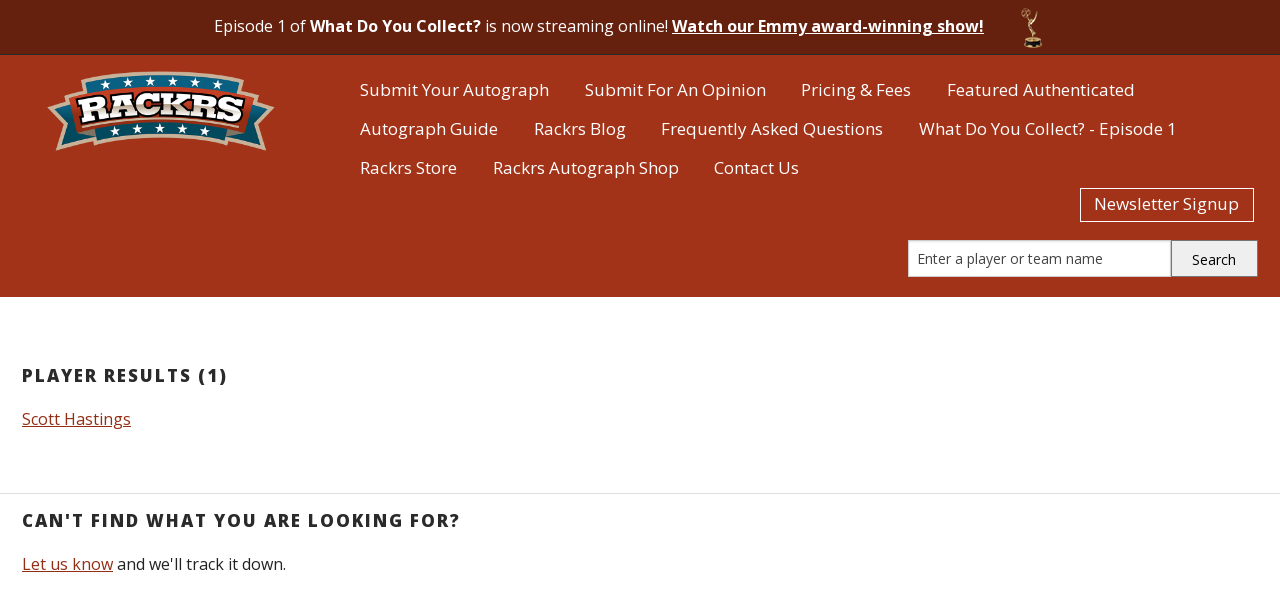

--- FILE ---
content_type: text/html; charset=utf-8
request_url: http://rackrs.com/Search?query=Scott%20Hastings%20Certified&pageIndex=1
body_size: 17574
content:
<!DOCTYPE html>
<html>


<head id="head" runat="server">
    <meta http-equiv="Content-Type" content="text/html; charset=iso-8859-1" />
    <meta content="width=device-width" name="viewport">

    <link href="/Content/css/site.css" rel="stylesheet" type="text/css" />
    <link href="/Content/themes/base/jquery-ui-1.10.3.custom.css" rel="stylesheet" />
    <link href="/Content/video/video-js.css" rel="stylesheet" />
    <link href="/Scripts/redactor/redactor.css" rel="stylesheet" />

    <script src="/Scripts/vendor/modernizr.js"></script>
    <link href='https://fonts.googleapis.com/css?family=Open+Sans:400italic,400,300,600,700,800' rel='stylesheet' type='text/css'>

    <!-- IE Fix for HTML5 Tags -->
    <!--[if lt IE 9]>
        <script src="https://html5shiv.googlecode.com/svn/trunk/html5.js"></script>
    <![endif]-->

    <title>Search Results - Autograph Reference Guide</title>
    <meta name="keywords" />
    <meta name="description" />

    

    <script async src="//pagead2.googlesyndication.com/pagead/js/adsbygoogle.js"></script>
    <script>
        (adsbygoogle = window.adsbygoogle || []).push({
            google_ad_client: "ca-pub-4483010914269478",
            enable_page_level_ads: true
        });
    </script>

    <!-- Facebook Pixel Code -->
    <script>
        !function (f, b, e, v, n, t, s) {
            if (f.fbq) return; n = f.fbq = function () {
                n.callMethod ?
                n.callMethod.apply(n, arguments) : n.queue.push(arguments)
            };
            if (!f._fbq) f._fbq = n; n.push = n; n.loaded = !0; n.version = '2.0';
            n.queue = []; t = b.createElement(e); t.async = !0;
            t.src = v; s = b.getElementsByTagName(e)[0];
            s.parentNode.insertBefore(t, s)
        }(window, document, 'script',
        'https://connect.facebook.net/en_US/fbevents.js');
        fbq('init', '1975808956032949');
        fbq('track', 'PageView');
        
fbq('track', 'Search');

    </script>
    <noscript>
        <img height="1" width="1"
            src="https://www.facebook.com/tr?id=1975808956032949&ev=PageView
    &noscript=1" />
    </noscript>
    <!-- End Facebook Pixel Code -->
</head>

<body class="">
    <div id="hellobar">
        Episode 1 of <strong>What Do You Collect?</strong> is now streaming online! <a href="/WhatDoYouCollect" class="">Watch our Emmy award-winning show!</a>
        <img src="/Content/img/top-bar-emmy.png" alt="Emmy Winner and 4 time Telly Award Winner" class="hellobar-telly" />
    </div>
    <div id="hellobar-pusher"></div>
    

    <svg style="position: absolute; width: 0; height: 0;" width="0" height="0" version="1.1" xmlns="http://www.w3.org/2000/svg" xmlns:xlink="http://www.w3.org/1999/xlink">
    <defs>
        <symbol id="icon-add" viewBox="0 0 1024 1024">
            <title>add</title>
            <path class="path1" d="M512 1024c-282.75 0-512-229.218-512-512s229.25-512 512-512c282.782 0 512 229.218 512 512s-229.218 512-512 512zM512 128c-212.062 0-384 171.938-384 384s171.938 384 384 384c212.094 0 384-171.938 384-384s-171.906-384-384-384zM576 768h-128v-192h-192v-128h192v-192h128v192h192v128h-192v192z"></path>
        </symbol>
    </defs>
</svg>
    

    <nav data-topbar data-options="mobile_show_parent_link: false" class="top-bar show-for-small-only" role="navigation">
        <ul class="title-area">
            <li class="name">
                <h1><a href="/">
                    <img src="/Content/img/logo-topbar.png" alt="Rackrs" class="responsive-img" /></a></h1>
            </li>
            <!-- Remove the class "menu-icon" to get rid of menu icon. Take out "Menu" to just have icon alone -->
            <li class="toggle-topbar menu-icon"><a href="#"><span>Menu</span></a></li>
        </ul>

        <section class="top-bar-section">
            <ul class="right">
                    <li class=""><a href="/submit">Submit Your Autograph</a>
    </li>
    <li class=""><a href="/submit">Submit For An Opinion</a>
    </li>
    <li class=""><a href="https://rackrs.com/submit">Pricing & Fees</a>
    </li>
    <li class=""><a href="/Featured">Featured Authenticated</a>
    </li>
    <li class=""><a href="/autograph">Autograph Guide</a>
    </li>
    <li class=""><a href="/news">Rackrs Blog</a>
    </li>
    <li class=""><a href="/frequently-asked-questions">Frequently Asked Questions</a>
    </li>
    <li class=""><a href="https://rackrs.com/WhatDoYouCollect">What Do You Collect? - Episode 1</a>
    </li>
    <li class=""><a href="/store">Rackrs Store</a>
    </li>
    <li class=""><a href="/forsale">Rackrs Autograph Shop</a>
    </li>
    <li class=""><a href="https://rackrs.com/contact">Contact Us</a>
    </li>

                
            </ul>
        </section>
    </nav>

    <header id="page-header" class="page-header show-for-medium-up ">
        <div class="page-header-cover container">
            <div class="row">
                <div class="small-12 large-3 columns">
                    <div class="logo">
                        <a href="/">
                            <img src="/Content/img/logo.png" alt="Rackrs Autograph Guide" /></a>
                    </div>
                </div>
                <div class="small-12 large-9 columns header-actions">
                    <div class="menu clearfix">
                        
                        <ul class="sf-menu">
                                <li class=""><a href="/submit">Submit Your Autograph</a>
    </li>
    <li class=""><a href="/submit">Submit For An Opinion</a>
    </li>
    <li class=""><a href="https://rackrs.com/submit">Pricing & Fees</a>
    </li>
    <li class=""><a href="/Featured">Featured Authenticated</a>
    </li>
    <li class=""><a href="/autograph">Autograph Guide</a>
    </li>
    <li class=""><a href="/news">Rackrs Blog</a>
    </li>
    <li class=""><a href="/frequently-asked-questions">Frequently Asked Questions</a>
    </li>
    <li class=""><a href="https://rackrs.com/WhatDoYouCollect">What Do You Collect? - Episode 1</a>
    </li>
    <li class=""><a href="/store">Rackrs Store</a>
    </li>
    <li class=""><a href="/forsale">Rackrs Autograph Shop</a>
    </li>
    <li class=""><a href="https://rackrs.com/contact">Contact Us</a>
    </li>

                            
                            
                            
                            
                            
                            
                            
                        </ul>
                        
                        <a href="/Newsletter" class="header-button">Newsletter Signup</a>
                        
                    </div>
                    
                    <div class="header-search">
<form action="/Search" method="get">                            <div class="row collapse postfix-round">
                                <div class="small-9 columns">
                                    <input type="text" id="query" name="query" placeholder="Enter a player or team name" />
                                </div>
                                <div class="small-3 columns">
                                    <input type="submit" class="postfix" value="Search" />
                                    
                                </div>
                            </div>
</form>                    </div>
                </div>
            </div>
        </div>
    </header>


    

    <div id="content-row" class="content-row ">
        <div id="content-container" class="content-container container">
            

            <!-- Start Render Body -->
            


<div class="content-container-wrapper">



        <div class="row">
            <div class="small-12 columns">
                <h3>Player Results (1)</h3>
            </div>
        </div>
        <div class="row">
            <div class="grid-item-container">
                    <div class="grid-item">
                        <a href="/Player/1657/scott-hastings">Scott Hastings</a>
                    </div>
            </div>
        </div>


    <div class="row">
        <div class="small-12 columns horizontal-separator">
        </div>
    </div>
    <div class="row">
        <div class="small-12 large-6 columns">
            <h3>Can't find what you are looking for?</h3>
            <p><a href="/ContactMissing">Let us know</a> and we'll track it down.</p>
        </div>
        
    </div>
</div>
            <!-- End Render Body -->
        </div>
    </div>

    

    

    <div class="content-row">
        <div class="content-container container">
            <div class="row">
                <div class="footer-a-container columns small-12">
                    
                </div>
            </div>
        </div>
    </div>

    <footer class="page-footer">
        <div class="container">
            <div class="row">
                <div class="columns large-6 small-12">
                    <p style="text-align: center;">
                        <img src="/Content/img/keepracking.png" alt="Keep Racking!" />
                    </p>
                    
                    <p>Rackrs.com is an <strong>Autograph Authentication Services Company</strong> that specializes in the authentication of sports and non-sports memorabilia. Our team is made up of autograph geeks and researchers who have been collecting for over 30 + years. Our goal is to help clean up the autograph industry, and provide you with a service you can trust when it comes to authenticating your autographed memorabilia. We are a new company that is excited to make our mark in the autograph community. We are transparent in everything that we do, so please feel free to ask us any questions.</p>
                    <p>Rackrs.com also houses the <strong>Largest Public Verified Online Autograph Reference Guide,</strong> with over 16,000 autographs examples. All of these autographs have been verified by our Rackrs.com team, and open to the public. Our goal is to help collectors make more informed decisions and help protect our community. Check out the <a href="/Autograph">autograph guide</a>!</p>
                    <p>Rackrs.com is also the home of <strong>Rackrs Blank Autograph Signature Cards & Collector Cuts Cards.</strong> Our Rackrs Blank Autograph Cards are thick, high quality, non-gloss autograph cards that can be signed with anything from a Sharpie&trade; to pencil. Rackrs cards are great for In Person (IP), and Through the Mail (TTM) Autograph Collecting. Our Rackrs Collector Cuts Cards are the first of their kind in the sports memorabilia industry. Our Collector Cuts Cards allow you to create your own custom cut cards with your own autographs. <a href="/Store">Visit our store.</a></p>
                    <h5 class="white-text">Contact</h5>
                    <p><a href="mailto:contact@rackrs.com">contact@rackrs.com</a></p>
                </div>
                <div class="columns large-4 offset-l2 small-12">
                    <h5 class="white-text">Autograph Guide - Search by Sport</h5>
                    <div class="tagcloud tagcloud--sporttype">
                            <a href="/Autograph/Sport/Baseball" class="button small">Baseball</a>
                            <a href="/Autograph/Sport/Basketball" class="button small">Basketball</a>
                            <a href="/Autograph/Sport/Football" class="button small">Football</a>
                            <a href="/Autograph/Sport/Hockey" class="button small">Hockey</a>
                            <a href="/Autograph/Sport/Tennis" class="button small">Tennis</a>
                            <a href="/Autograph/Sport/Golf" class="button small">Golf</a>
                            <a href="/Autograph/Sport/MixedMartialArts" class="button small">Mixed Martial Arts</a>
                            <a href="/Autograph/Sport/Racing" class="button small">Racing</a>
                            <a href="/Autograph/Sport/Soccer" class="button small">Soccer</a>
                            <a href="/Autograph/Sport/Wrestling" class="button small">Wrestling</a>
                            <a href="/Autograph/Sport/Boxing" class="button small">Boxing</a>
                            <a href="/Autograph/Sport/Olympics" class="button small">Olympics</a>
                            <a href="/Autograph/Sport/Rugby" class="button small">Rugby</a>
                            <a href="/Autograph/Sport/Other" class="button small">Other</a>
                    </div>
                    <h5 class="white-text">Rackrs.com - "Your Sports Autograph Authentication Company"</h5>
                    <ul>
                            <li class=""><a href="/Autograph">Autograph Reference Guide</a>
    </li>
    <li class=""><a href="/Store">Rackrs Store</a>
    </li>
    <li class=""><a href="/WhatDoYouCollect">What Do You Collect? (Web Series)</a>
    </li>
    <li class=""><a href="/advertise">Advertise on Rackrs.com</a>
    </li>
    <li class=""><a href="/news"></a>
    </li>
    <li class=""><a href="https://rackrs.com/RAForm">Submit Your Item</a>
    </li>
    <li class=""><a href="/letter-for-ceohead-authenticator">Letter from CEO/Head Authenticator</a>
    </li>
    <li class=""><a href="/ra">Transparency - What's Been Authenticated</a>
    </li>
    <li class=""><a href="/news">Rackrs Blog</a>
    </li>
    <li class=""><a href="/autograph-authentication-media-room">Media Room</a>
    </li>
    <li class=""><a href="/rackrs-job-postings"></a>
    </li>
    <li class=""><a href="/rackrs-job-postings">Rackrs.com Job Postings</a>
    </li>
    <li class=""><a href="http://placetosellmy.com">Sell Your Sports Memorabilia</a>
    </li>
    <li class=""><a href="/frequently-asked-questions">Frequently Asked Questions</a>
    </li>
    <li class=""><a href="https://www.youtube.com/channel/UCpPsMX2TIbNB_B0r9amDHug">Rackrs Sports</a>
    </li>

                            <li><a href="/Account/Register" class="grey-text text-lighten-3">Join</a></li>
                            <li><a href="/Account/Login?returnUrl=%2fSearch%3fquery%3dScott%2520Hastings%2520Certified%26pageIndex%3d1" class="grey-text text-lighten-3">Log In</a></li>
                    </ul>
                </div>
            </div>
            <div class="row footer-copyright">
                <div class="columns large-6">
                    &copy; Rackrs Media, LLC. All Rights Reserved. <a href="/privacy">Privacy Policy and User Agreement</a>.
                </div>
                <div class="columns large-6">
                    
                    <a class="right" href="https://www.youtube.com/channel/UCC8yaIH2chSTYDRdYkfB8rg">
                        <img src="/Content/img/social/youtube-48.png" alt="Rackrs on YouTube" /></a>
                    <a class="right" href="https://twitter.com/rackrsauthenti1">
                        <img src="/Content/img/social/twitter-48.png" alt="Rackrs on Twitter" /></a>
                    <a class="right" href="https://www.facebook.com/rackrsauthentication">
                        <img src="/Content/img/social/facebook-48.png" alt="Rackrs on Facebook" /></a>
                    <a class="right" href="https://www.instagram.com/rackrsauthentication/">
                        <img src="/Content/img/social/instagram-48.png" alt="Rackrs on Instagram" /></a>
                    
                </div>
            </div>
        </div>
    </footer>

    <script src="/Scripts/vendor/jquery.js"></script>
    <script src="/Scripts/vendor/fastclick.js"></script>
    <script src="/Scripts/vendor/foundation.min.js"></script>
    <script src="/Scripts/jquery.validate.min.js"></script>
    <script src="/Scripts/jquery.validate.unobtrusive.min.js"></script>
    <script src="/Scripts/lightbox.min.js"></script>
    <script src="/Scripts/superfish.js"></script>
    <script src="/Scripts/fixto.min.js"></script>

    <script src="/Scripts/global-script-001.js"></script>

    

    

    <script>
        (function (i, s, o, g, r, a, m) {
            i['GoogleAnalyticsObject'] = r; i[r] = i[r] || function () {
                (i[r].q = i[r].q || []).push(arguments)
            }, i[r].l = 1 * new Date(); a = s.createElement(o),
            m = s.getElementsByTagName(o)[0]; a.async = 1; a.src = g; m.parentNode.insertBefore(a, m)
        })(window, document, 'script', '//www.google-analytics.com/analytics.js', 'ga');

        ga('create', 'UA-18129212-1', 'rackrs.com');
        ga('send', 'pageview');
    </script>

    

    

    <script type='text/javascript' data-cfasync='false'>window.purechatApi = { l: [], t: [], on: function () { this.l.push(arguments); } }; (function () { var done = false; var script = document.createElement('script'); script.async = true; script.type = 'text/javascript'; script.src = 'https://app.purechat.com/VisitorWidget/WidgetScript'; document.getElementsByTagName('HEAD').item(0).appendChild(script); script.onreadystatechange = script.onload = function (e) { if (!done && (!this.readyState || this.readyState == 'loaded' || this.readyState == 'complete')) { var w = new PCWidget({ c: 'c219a114-f018-45aa-a9bd-605de6051884', f: true }); done = true; } }; })();</script>
</body>
</html>

--- FILE ---
content_type: text/html; charset=utf-8
request_url: https://www.google.com/recaptcha/api2/aframe
body_size: 267
content:
<!DOCTYPE HTML><html><head><meta http-equiv="content-type" content="text/html; charset=UTF-8"></head><body><script nonce="pBUCygZJ6RA46v1h9d3Syg">/** Anti-fraud and anti-abuse applications only. See google.com/recaptcha */ try{var clients={'sodar':'https://pagead2.googlesyndication.com/pagead/sodar?'};window.addEventListener("message",function(a){try{if(a.source===window.parent){var b=JSON.parse(a.data);var c=clients[b['id']];if(c){var d=document.createElement('img');d.src=c+b['params']+'&rc='+(localStorage.getItem("rc::a")?sessionStorage.getItem("rc::b"):"");window.document.body.appendChild(d);sessionStorage.setItem("rc::e",parseInt(sessionStorage.getItem("rc::e")||0)+1);localStorage.setItem("rc::h",'1770143163252');}}}catch(b){}});window.parent.postMessage("_grecaptcha_ready", "*");}catch(b){}</script></body></html>

--- FILE ---
content_type: text/css
request_url: http://rackrs.com/Content/css/site.css
body_size: 430497
content:
@charset "UTF-8";
/* Clearfix */
/* line 2, ../scss/partials/_clearfix.scss */
.clearfix:after {
  content: ".";
  display: block;
  clear: both;
  visibility: hidden;
  line-height: 0;
  height: 0;
}

/* line 11, ../scss/partials/_clearfix.scss */
html[xmlns] .clearfix {
  display: block;
}

/* line 15, ../scss/partials/_clearfix.scss */
* html .clearfix {
  height: 1%;
}

/* Icomoon.io */
@font-face {
  font-family: 'icomoon';
  src: url("../font/icomoon/fontawesome.eot");
  src: url("../font/icomoon/fontawesome.eot?#iefix") format("embedded-opentype"), url("../font/icomoon/fontawesome.woff") format("woff"), url("../font/icomoon/fontawesome.ttf") format("truetype"), url("../font/icomoon/fontawesome.svg#icomoon") format("svg");
  font-weight: normal;
  font-style: normal;
}
/* line 13, ../scss/partials/_icons.scss */
[data-icon]::before {
  display: inline-block;
  width: 60px;
  text-align: center;
  text-transform: none;
  vertical-align: middle;
  font-size: 22px;
  font-weight: normal;
  font-style: normal;
  font-variant: normal;
  font-family: 'icomoon';
  line-height: 1;
  speak: none;
  -webkit-font-smoothing: antialiased;
}

/* line 29, ../scss/partials/_icons.scss */
[data-icon]::before {
  content: attr(data-icon);
}

/* flexembed for Cover Images */
/* http://codepen.io/necolas/pen/Aksni */
/*! suit-flex-embed v1.5.0 | MIT License | github.com/suitcss */
/* line 5, ../scss/partials/_flexembed.scss */
.flexembed {
  display: block;
  overflow: hidden;
  position: relative;
}

/* line 11, ../scss/partials/_flexembed.scss */
.flexembed:before {
  content: "";
  display: block;
  width: 100%;
}

/* line 17, ../scss/partials/_flexembed.scss */
.flexembed--7by1:before {
  padding-bottom: 14.285714%;
}

/* line 21, ../scss/partials/_flexembed.scss */
.flexembed--4by1:before {
  padding-bottom: 25%;
}

/* line 25, ../scss/partials/_flexembed.scss */
.flexembed--3by1:before {
  padding-bottom: 33.3333333%;
}

/* line 29, ../scss/partials/_flexembed.scss */
.flexembed--2by1:before {
  padding-bottom: 50%;
}

/* line 33, ../scss/partials/_flexembed.scss */
.flexembed--16by9:before {
  padding-bottom: 56.25%;
}

/* line 37, ../scss/partials/_flexembed.scss */
.flexembed--4by3:before {
  padding-bottom: 75%;
}

/* line 41, ../scss/partials/_flexembed.scss */
.flexembed-item,
.flexembed iframe,
.flexembed embed,
.flexembed object {
  bottom: 0;
  height: 100%;
  left: 0;
  position: absolute;
  top: 0;
  width: 100%;
}

/* Orbit Fixes */
/* line 2, ../scss/partials/_orbit.scss */
#content-container .orbit-container ul, #content-container .orbit-container li {
  margin: 0;
  padding: 0;
}

/* line 8, ../scss/partials/_orbit.scss */
.orbit-slide-number {
  display: none !important;
}

/* line 13, ../scss/partials/_orbit.scss */
.orbit-timer {
  left: -10000px;
  top: auto;
  height: 1px;
  overflow: hidden;
  position: absolute;
  width: 1px;
}

/* line 364, ../../bower_components/foundation/scss/foundation/components/_global.scss */
meta.foundation-version {
  font-family: "/5.5.2/";
}

/* line 368, ../../bower_components/foundation/scss/foundation/components/_global.scss */
meta.foundation-mq-small {
  font-family: "/only screen/";
  width: 0;
}

/* line 373, ../../bower_components/foundation/scss/foundation/components/_global.scss */
meta.foundation-mq-small-only {
  font-family: "/only screen and (max-width: 40em)/";
  width: 0;
}

/* line 378, ../../bower_components/foundation/scss/foundation/components/_global.scss */
meta.foundation-mq-medium {
  font-family: "/only screen and (min-width:40.0625em)/";
  width: 40.0625em;
}

/* line 383, ../../bower_components/foundation/scss/foundation/components/_global.scss */
meta.foundation-mq-medium-only {
  font-family: "/only screen and (min-width:40.0625em) and (max-width:64em)/";
  width: 40.0625em;
}

/* line 388, ../../bower_components/foundation/scss/foundation/components/_global.scss */
meta.foundation-mq-large {
  font-family: "/only screen and (min-width:64.0625em)/";
  width: 64.0625em;
}

/* line 393, ../../bower_components/foundation/scss/foundation/components/_global.scss */
meta.foundation-mq-large-only {
  font-family: "/only screen and (min-width:64.0625em) and (max-width:90em)/";
  width: 64.0625em;
}

/* line 398, ../../bower_components/foundation/scss/foundation/components/_global.scss */
meta.foundation-mq-xlarge {
  font-family: "/only screen and (min-width:90.0625em)/";
  width: 90.0625em;
}

/* line 403, ../../bower_components/foundation/scss/foundation/components/_global.scss */
meta.foundation-mq-xlarge-only {
  font-family: "/only screen and (min-width:90.0625em) and (max-width:120em)/";
  width: 90.0625em;
}

/* line 408, ../../bower_components/foundation/scss/foundation/components/_global.scss */
meta.foundation-mq-xxlarge {
  font-family: "/only screen and (min-width:120.0625em)/";
  width: 120.0625em;
}

/* line 413, ../../bower_components/foundation/scss/foundation/components/_global.scss */
meta.foundation-data-attribute-namespace {
  font-family: false;
}

/* line 422, ../../bower_components/foundation/scss/foundation/components/_global.scss */
html, body {
  height: 100%;
}

/* line 425, ../../bower_components/foundation/scss/foundation/components/_global.scss */
html {
  box-sizing: border-box;
}

/* line 428, ../../bower_components/foundation/scss/foundation/components/_global.scss */
*,
*:before,
*:after {
  -webkit-box-sizing: inherit;
  -moz-box-sizing: inherit;
  box-sizing: inherit;
}

/* line 434, ../../bower_components/foundation/scss/foundation/components/_global.scss */
html,
body {
  font-size: 16px;
}

/* line 438, ../../bower_components/foundation/scss/foundation/components/_global.scss */
body {
  background: #fff;
  color: #222;
  cursor: auto;
  font-family: "Open Sans", Helvetica, Roboto, Arial, sans-serif;
  font-style: normal;
  font-weight: normal;
  line-height: 20px;
  margin: 0;
  padding: 0;
  position: relative;
}

/* line 451, ../../bower_components/foundation/scss/foundation/components/_global.scss */
a:hover {
  cursor: pointer;
}

/* line 454, ../../bower_components/foundation/scss/foundation/components/_global.scss */
img {
  max-width: 100%;
  height: auto;
}

/* line 456, ../../bower_components/foundation/scss/foundation/components/_global.scss */
img {
  -ms-interpolation-mode: bicubic;
}

/* line 461, ../../bower_components/foundation/scss/foundation/components/_global.scss */
#map_canvas img,
#map_canvas embed,
#map_canvas object,
.map_canvas img,
.map_canvas embed,
.map_canvas object,
.mqa-display img,
.mqa-display embed,
.mqa-display object {
  max-width: none !important;
}

/* line 468, ../../bower_components/foundation/scss/foundation/components/_global.scss */
.left {
  float: left !important;
}

/* line 469, ../../bower_components/foundation/scss/foundation/components/_global.scss */
.right {
  float: right !important;
}

/* line 172, ../../bower_components/foundation/scss/foundation/components/_global.scss */
.clearfix:before, .clearfix:after {
  content: " ";
  display: table;
}
/* line 173, ../../bower_components/foundation/scss/foundation/components/_global.scss */
.clearfix:after {
  clear: both;
}

/* line 473, ../../bower_components/foundation/scss/foundation/components/_global.scss */
.hide {
  display: none;
}

/* line 478, ../../bower_components/foundation/scss/foundation/components/_global.scss */
.invisible {
  visibility: hidden;
}

/* line 484, ../../bower_components/foundation/scss/foundation/components/_global.scss */
.antialiased {
  -webkit-font-smoothing: antialiased;
  -moz-osx-font-smoothing: grayscale;
}

/* line 487, ../../bower_components/foundation/scss/foundation/components/_global.scss */
img {
  display: inline-block;
  vertical-align: middle;
}

/* line 497, ../../bower_components/foundation/scss/foundation/components/_global.scss */
textarea {
  height: auto;
  min-height: 50px;
}

/* line 500, ../../bower_components/foundation/scss/foundation/components/_global.scss */
select {
  width: 100%;
}

/* line 228, ../../bower_components/foundation/scss/foundation/components/_grid.scss */
.row {
  margin: 0 auto;
  max-width: 100rem;
  width: 100%;
}
/* line 172, ../../bower_components/foundation/scss/foundation/components/_global.scss */
.row:before, .row:after {
  content: " ";
  display: table;
}
/* line 173, ../../bower_components/foundation/scss/foundation/components/_global.scss */
.row:after {
  clear: both;
}
/* line 232, ../../bower_components/foundation/scss/foundation/components/_grid.scss */
.row.collapse > .column,
.row.collapse > .columns {
  padding-left: 0;
  padding-right: 0;
}
/* line 235, ../../bower_components/foundation/scss/foundation/components/_grid.scss */
.row.collapse .row {
  margin-left: 0;
  margin-right: 0;
}
/* line 238, ../../bower_components/foundation/scss/foundation/components/_grid.scss */
.row .row {
  margin: 0 -1.375rem;
  max-width: none;
  width: auto;
}
/* line 172, ../../bower_components/foundation/scss/foundation/components/_global.scss */
.row .row:before, .row .row:after {
  content: " ";
  display: table;
}
/* line 173, ../../bower_components/foundation/scss/foundation/components/_global.scss */
.row .row:after {
  clear: both;
}
/* line 239, ../../bower_components/foundation/scss/foundation/components/_grid.scss */
.row .row.collapse {
  margin: 0;
  max-width: none;
  width: auto;
}
/* line 172, ../../bower_components/foundation/scss/foundation/components/_global.scss */
.row .row.collapse:before, .row .row.collapse:after {
  content: " ";
  display: table;
}
/* line 173, ../../bower_components/foundation/scss/foundation/components/_global.scss */
.row .row.collapse:after {
  clear: both;
}

/* line 243, ../../bower_components/foundation/scss/foundation/components/_grid.scss */
.column,
.columns {
  padding-left: 1.375rem;
  padding-right: 1.375rem;
  width: 100%;
  float: left;
}

/* line 248, ../../bower_components/foundation/scss/foundation/components/_grid.scss */
.column + .column:last-child,
.columns + .column:last-child, .column +
.columns:last-child,
.columns +
.columns:last-child {
  float: right;
}
/* line 251, ../../bower_components/foundation/scss/foundation/components/_grid.scss */
.column + .column.end,
.columns + .column.end, .column +
.columns.end,
.columns +
.columns.end {
  float: left;
}

@media only screen {
  /* line 155, ../../bower_components/foundation/scss/foundation/components/_grid.scss */
  .small-push-0 {
    position: relative;
    left: 0;
    right: auto;
  }

  /* line 158, ../../bower_components/foundation/scss/foundation/components/_grid.scss */
  .small-pull-0 {
    position: relative;
    right: 0;
    left: auto;
  }

  /* line 155, ../../bower_components/foundation/scss/foundation/components/_grid.scss */
  .small-push-1 {
    position: relative;
    left: 8.33333%;
    right: auto;
  }

  /* line 158, ../../bower_components/foundation/scss/foundation/components/_grid.scss */
  .small-pull-1 {
    position: relative;
    right: 8.33333%;
    left: auto;
  }

  /* line 155, ../../bower_components/foundation/scss/foundation/components/_grid.scss */
  .small-push-2 {
    position: relative;
    left: 16.66667%;
    right: auto;
  }

  /* line 158, ../../bower_components/foundation/scss/foundation/components/_grid.scss */
  .small-pull-2 {
    position: relative;
    right: 16.66667%;
    left: auto;
  }

  /* line 155, ../../bower_components/foundation/scss/foundation/components/_grid.scss */
  .small-push-3 {
    position: relative;
    left: 25%;
    right: auto;
  }

  /* line 158, ../../bower_components/foundation/scss/foundation/components/_grid.scss */
  .small-pull-3 {
    position: relative;
    right: 25%;
    left: auto;
  }

  /* line 155, ../../bower_components/foundation/scss/foundation/components/_grid.scss */
  .small-push-4 {
    position: relative;
    left: 33.33333%;
    right: auto;
  }

  /* line 158, ../../bower_components/foundation/scss/foundation/components/_grid.scss */
  .small-pull-4 {
    position: relative;
    right: 33.33333%;
    left: auto;
  }

  /* line 155, ../../bower_components/foundation/scss/foundation/components/_grid.scss */
  .small-push-5 {
    position: relative;
    left: 41.66667%;
    right: auto;
  }

  /* line 158, ../../bower_components/foundation/scss/foundation/components/_grid.scss */
  .small-pull-5 {
    position: relative;
    right: 41.66667%;
    left: auto;
  }

  /* line 155, ../../bower_components/foundation/scss/foundation/components/_grid.scss */
  .small-push-6 {
    position: relative;
    left: 50%;
    right: auto;
  }

  /* line 158, ../../bower_components/foundation/scss/foundation/components/_grid.scss */
  .small-pull-6 {
    position: relative;
    right: 50%;
    left: auto;
  }

  /* line 155, ../../bower_components/foundation/scss/foundation/components/_grid.scss */
  .small-push-7 {
    position: relative;
    left: 58.33333%;
    right: auto;
  }

  /* line 158, ../../bower_components/foundation/scss/foundation/components/_grid.scss */
  .small-pull-7 {
    position: relative;
    right: 58.33333%;
    left: auto;
  }

  /* line 155, ../../bower_components/foundation/scss/foundation/components/_grid.scss */
  .small-push-8 {
    position: relative;
    left: 66.66667%;
    right: auto;
  }

  /* line 158, ../../bower_components/foundation/scss/foundation/components/_grid.scss */
  .small-pull-8 {
    position: relative;
    right: 66.66667%;
    left: auto;
  }

  /* line 155, ../../bower_components/foundation/scss/foundation/components/_grid.scss */
  .small-push-9 {
    position: relative;
    left: 75%;
    right: auto;
  }

  /* line 158, ../../bower_components/foundation/scss/foundation/components/_grid.scss */
  .small-pull-9 {
    position: relative;
    right: 75%;
    left: auto;
  }

  /* line 155, ../../bower_components/foundation/scss/foundation/components/_grid.scss */
  .small-push-10 {
    position: relative;
    left: 83.33333%;
    right: auto;
  }

  /* line 158, ../../bower_components/foundation/scss/foundation/components/_grid.scss */
  .small-pull-10 {
    position: relative;
    right: 83.33333%;
    left: auto;
  }

  /* line 155, ../../bower_components/foundation/scss/foundation/components/_grid.scss */
  .small-push-11 {
    position: relative;
    left: 91.66667%;
    right: auto;
  }

  /* line 158, ../../bower_components/foundation/scss/foundation/components/_grid.scss */
  .small-pull-11 {
    position: relative;
    right: 91.66667%;
    left: auto;
  }

  /* line 163, ../../bower_components/foundation/scss/foundation/components/_grid.scss */
  .column,
  .columns {
    position: relative;
    padding-left: 1.375rem;
    padding-right: 1.375rem;
    float: left;
  }

  /* line 168, ../../bower_components/foundation/scss/foundation/components/_grid.scss */
  .small-1 {
    width: 8.33333%;
  }

  /* line 168, ../../bower_components/foundation/scss/foundation/components/_grid.scss */
  .small-2 {
    width: 16.66667%;
  }

  /* line 168, ../../bower_components/foundation/scss/foundation/components/_grid.scss */
  .small-3 {
    width: 25%;
  }

  /* line 168, ../../bower_components/foundation/scss/foundation/components/_grid.scss */
  .small-4 {
    width: 33.33333%;
  }

  /* line 168, ../../bower_components/foundation/scss/foundation/components/_grid.scss */
  .small-5 {
    width: 41.66667%;
  }

  /* line 168, ../../bower_components/foundation/scss/foundation/components/_grid.scss */
  .small-6 {
    width: 50%;
  }

  /* line 168, ../../bower_components/foundation/scss/foundation/components/_grid.scss */
  .small-7 {
    width: 58.33333%;
  }

  /* line 168, ../../bower_components/foundation/scss/foundation/components/_grid.scss */
  .small-8 {
    width: 66.66667%;
  }

  /* line 168, ../../bower_components/foundation/scss/foundation/components/_grid.scss */
  .small-9 {
    width: 75%;
  }

  /* line 168, ../../bower_components/foundation/scss/foundation/components/_grid.scss */
  .small-10 {
    width: 83.33333%;
  }

  /* line 168, ../../bower_components/foundation/scss/foundation/components/_grid.scss */
  .small-11 {
    width: 91.66667%;
  }

  /* line 168, ../../bower_components/foundation/scss/foundation/components/_grid.scss */
  .small-12 {
    width: 100%;
  }

  /* line 172, ../../bower_components/foundation/scss/foundation/components/_grid.scss */
  .small-offset-0 {
    margin-left: 0 !important;
  }

  /* line 172, ../../bower_components/foundation/scss/foundation/components/_grid.scss */
  .small-offset-1 {
    margin-left: 8.33333% !important;
  }

  /* line 172, ../../bower_components/foundation/scss/foundation/components/_grid.scss */
  .small-offset-2 {
    margin-left: 16.66667% !important;
  }

  /* line 172, ../../bower_components/foundation/scss/foundation/components/_grid.scss */
  .small-offset-3 {
    margin-left: 25% !important;
  }

  /* line 172, ../../bower_components/foundation/scss/foundation/components/_grid.scss */
  .small-offset-4 {
    margin-left: 33.33333% !important;
  }

  /* line 172, ../../bower_components/foundation/scss/foundation/components/_grid.scss */
  .small-offset-5 {
    margin-left: 41.66667% !important;
  }

  /* line 172, ../../bower_components/foundation/scss/foundation/components/_grid.scss */
  .small-offset-6 {
    margin-left: 50% !important;
  }

  /* line 172, ../../bower_components/foundation/scss/foundation/components/_grid.scss */
  .small-offset-7 {
    margin-left: 58.33333% !important;
  }

  /* line 172, ../../bower_components/foundation/scss/foundation/components/_grid.scss */
  .small-offset-8 {
    margin-left: 66.66667% !important;
  }

  /* line 172, ../../bower_components/foundation/scss/foundation/components/_grid.scss */
  .small-offset-9 {
    margin-left: 75% !important;
  }

  /* line 172, ../../bower_components/foundation/scss/foundation/components/_grid.scss */
  .small-offset-10 {
    margin-left: 83.33333% !important;
  }

  /* line 172, ../../bower_components/foundation/scss/foundation/components/_grid.scss */
  .small-offset-11 {
    margin-left: 91.66667% !important;
  }

  /* line 175, ../../bower_components/foundation/scss/foundation/components/_grid.scss */
  .small-reset-order {
    float: left;
    left: auto;
    margin-left: 0;
    margin-right: 0;
    right: auto;
  }

  /* line 183, ../../bower_components/foundation/scss/foundation/components/_grid.scss */
  .column.small-centered,
  .columns.small-centered {
    margin-left: auto;
    margin-right: auto;
    float: none;
  }

  /* line 186, ../../bower_components/foundation/scss/foundation/components/_grid.scss */
  .column.small-uncentered,
  .columns.small-uncentered {
    float: left;
    margin-left: 0;
    margin-right: 0;
  }

  /* line 194, ../../bower_components/foundation/scss/foundation/components/_grid.scss */
  .column.small-centered:last-child,
  .columns.small-centered:last-child {
    float: none;
  }

  /* line 200, ../../bower_components/foundation/scss/foundation/components/_grid.scss */
  .column.small-uncentered:last-child,
  .columns.small-uncentered:last-child {
    float: left;
  }

  /* line 205, ../../bower_components/foundation/scss/foundation/components/_grid.scss */
  .column.small-uncentered.opposite,
  .columns.small-uncentered.opposite {
    float: right;
  }

  /* line 212, ../../bower_components/foundation/scss/foundation/components/_grid.scss */
  .row.small-collapse > .column,
  .row.small-collapse > .columns {
    padding-left: 0;
    padding-right: 0;
  }
  /* line 215, ../../bower_components/foundation/scss/foundation/components/_grid.scss */
  .row.small-collapse .row {
    margin-left: 0;
    margin-right: 0;
  }
  /* line 218, ../../bower_components/foundation/scss/foundation/components/_grid.scss */
  .row.small-uncollapse > .column,
  .row.small-uncollapse > .columns {
    padding-left: 1.375rem;
    padding-right: 1.375rem;
    float: left;
  }
}
@media only screen and (min-width: 40.0625em) {
  /* line 155, ../../bower_components/foundation/scss/foundation/components/_grid.scss */
  .medium-push-0 {
    position: relative;
    left: 0;
    right: auto;
  }

  /* line 158, ../../bower_components/foundation/scss/foundation/components/_grid.scss */
  .medium-pull-0 {
    position: relative;
    right: 0;
    left: auto;
  }

  /* line 155, ../../bower_components/foundation/scss/foundation/components/_grid.scss */
  .medium-push-1 {
    position: relative;
    left: 8.33333%;
    right: auto;
  }

  /* line 158, ../../bower_components/foundation/scss/foundation/components/_grid.scss */
  .medium-pull-1 {
    position: relative;
    right: 8.33333%;
    left: auto;
  }

  /* line 155, ../../bower_components/foundation/scss/foundation/components/_grid.scss */
  .medium-push-2 {
    position: relative;
    left: 16.66667%;
    right: auto;
  }

  /* line 158, ../../bower_components/foundation/scss/foundation/components/_grid.scss */
  .medium-pull-2 {
    position: relative;
    right: 16.66667%;
    left: auto;
  }

  /* line 155, ../../bower_components/foundation/scss/foundation/components/_grid.scss */
  .medium-push-3 {
    position: relative;
    left: 25%;
    right: auto;
  }

  /* line 158, ../../bower_components/foundation/scss/foundation/components/_grid.scss */
  .medium-pull-3 {
    position: relative;
    right: 25%;
    left: auto;
  }

  /* line 155, ../../bower_components/foundation/scss/foundation/components/_grid.scss */
  .medium-push-4 {
    position: relative;
    left: 33.33333%;
    right: auto;
  }

  /* line 158, ../../bower_components/foundation/scss/foundation/components/_grid.scss */
  .medium-pull-4 {
    position: relative;
    right: 33.33333%;
    left: auto;
  }

  /* line 155, ../../bower_components/foundation/scss/foundation/components/_grid.scss */
  .medium-push-5 {
    position: relative;
    left: 41.66667%;
    right: auto;
  }

  /* line 158, ../../bower_components/foundation/scss/foundation/components/_grid.scss */
  .medium-pull-5 {
    position: relative;
    right: 41.66667%;
    left: auto;
  }

  /* line 155, ../../bower_components/foundation/scss/foundation/components/_grid.scss */
  .medium-push-6 {
    position: relative;
    left: 50%;
    right: auto;
  }

  /* line 158, ../../bower_components/foundation/scss/foundation/components/_grid.scss */
  .medium-pull-6 {
    position: relative;
    right: 50%;
    left: auto;
  }

  /* line 155, ../../bower_components/foundation/scss/foundation/components/_grid.scss */
  .medium-push-7 {
    position: relative;
    left: 58.33333%;
    right: auto;
  }

  /* line 158, ../../bower_components/foundation/scss/foundation/components/_grid.scss */
  .medium-pull-7 {
    position: relative;
    right: 58.33333%;
    left: auto;
  }

  /* line 155, ../../bower_components/foundation/scss/foundation/components/_grid.scss */
  .medium-push-8 {
    position: relative;
    left: 66.66667%;
    right: auto;
  }

  /* line 158, ../../bower_components/foundation/scss/foundation/components/_grid.scss */
  .medium-pull-8 {
    position: relative;
    right: 66.66667%;
    left: auto;
  }

  /* line 155, ../../bower_components/foundation/scss/foundation/components/_grid.scss */
  .medium-push-9 {
    position: relative;
    left: 75%;
    right: auto;
  }

  /* line 158, ../../bower_components/foundation/scss/foundation/components/_grid.scss */
  .medium-pull-9 {
    position: relative;
    right: 75%;
    left: auto;
  }

  /* line 155, ../../bower_components/foundation/scss/foundation/components/_grid.scss */
  .medium-push-10 {
    position: relative;
    left: 83.33333%;
    right: auto;
  }

  /* line 158, ../../bower_components/foundation/scss/foundation/components/_grid.scss */
  .medium-pull-10 {
    position: relative;
    right: 83.33333%;
    left: auto;
  }

  /* line 155, ../../bower_components/foundation/scss/foundation/components/_grid.scss */
  .medium-push-11 {
    position: relative;
    left: 91.66667%;
    right: auto;
  }

  /* line 158, ../../bower_components/foundation/scss/foundation/components/_grid.scss */
  .medium-pull-11 {
    position: relative;
    right: 91.66667%;
    left: auto;
  }

  /* line 163, ../../bower_components/foundation/scss/foundation/components/_grid.scss */
  .column,
  .columns {
    position: relative;
    padding-left: 1.375rem;
    padding-right: 1.375rem;
    float: left;
  }

  /* line 168, ../../bower_components/foundation/scss/foundation/components/_grid.scss */
  .medium-1 {
    width: 8.33333%;
  }

  /* line 168, ../../bower_components/foundation/scss/foundation/components/_grid.scss */
  .medium-2 {
    width: 16.66667%;
  }

  /* line 168, ../../bower_components/foundation/scss/foundation/components/_grid.scss */
  .medium-3 {
    width: 25%;
  }

  /* line 168, ../../bower_components/foundation/scss/foundation/components/_grid.scss */
  .medium-4 {
    width: 33.33333%;
  }

  /* line 168, ../../bower_components/foundation/scss/foundation/components/_grid.scss */
  .medium-5 {
    width: 41.66667%;
  }

  /* line 168, ../../bower_components/foundation/scss/foundation/components/_grid.scss */
  .medium-6 {
    width: 50%;
  }

  /* line 168, ../../bower_components/foundation/scss/foundation/components/_grid.scss */
  .medium-7 {
    width: 58.33333%;
  }

  /* line 168, ../../bower_components/foundation/scss/foundation/components/_grid.scss */
  .medium-8 {
    width: 66.66667%;
  }

  /* line 168, ../../bower_components/foundation/scss/foundation/components/_grid.scss */
  .medium-9 {
    width: 75%;
  }

  /* line 168, ../../bower_components/foundation/scss/foundation/components/_grid.scss */
  .medium-10 {
    width: 83.33333%;
  }

  /* line 168, ../../bower_components/foundation/scss/foundation/components/_grid.scss */
  .medium-11 {
    width: 91.66667%;
  }

  /* line 168, ../../bower_components/foundation/scss/foundation/components/_grid.scss */
  .medium-12 {
    width: 100%;
  }

  /* line 172, ../../bower_components/foundation/scss/foundation/components/_grid.scss */
  .medium-offset-0 {
    margin-left: 0 !important;
  }

  /* line 172, ../../bower_components/foundation/scss/foundation/components/_grid.scss */
  .medium-offset-1 {
    margin-left: 8.33333% !important;
  }

  /* line 172, ../../bower_components/foundation/scss/foundation/components/_grid.scss */
  .medium-offset-2 {
    margin-left: 16.66667% !important;
  }

  /* line 172, ../../bower_components/foundation/scss/foundation/components/_grid.scss */
  .medium-offset-3 {
    margin-left: 25% !important;
  }

  /* line 172, ../../bower_components/foundation/scss/foundation/components/_grid.scss */
  .medium-offset-4 {
    margin-left: 33.33333% !important;
  }

  /* line 172, ../../bower_components/foundation/scss/foundation/components/_grid.scss */
  .medium-offset-5 {
    margin-left: 41.66667% !important;
  }

  /* line 172, ../../bower_components/foundation/scss/foundation/components/_grid.scss */
  .medium-offset-6 {
    margin-left: 50% !important;
  }

  /* line 172, ../../bower_components/foundation/scss/foundation/components/_grid.scss */
  .medium-offset-7 {
    margin-left: 58.33333% !important;
  }

  /* line 172, ../../bower_components/foundation/scss/foundation/components/_grid.scss */
  .medium-offset-8 {
    margin-left: 66.66667% !important;
  }

  /* line 172, ../../bower_components/foundation/scss/foundation/components/_grid.scss */
  .medium-offset-9 {
    margin-left: 75% !important;
  }

  /* line 172, ../../bower_components/foundation/scss/foundation/components/_grid.scss */
  .medium-offset-10 {
    margin-left: 83.33333% !important;
  }

  /* line 172, ../../bower_components/foundation/scss/foundation/components/_grid.scss */
  .medium-offset-11 {
    margin-left: 91.66667% !important;
  }

  /* line 175, ../../bower_components/foundation/scss/foundation/components/_grid.scss */
  .medium-reset-order {
    float: left;
    left: auto;
    margin-left: 0;
    margin-right: 0;
    right: auto;
  }

  /* line 183, ../../bower_components/foundation/scss/foundation/components/_grid.scss */
  .column.medium-centered,
  .columns.medium-centered {
    margin-left: auto;
    margin-right: auto;
    float: none;
  }

  /* line 186, ../../bower_components/foundation/scss/foundation/components/_grid.scss */
  .column.medium-uncentered,
  .columns.medium-uncentered {
    float: left;
    margin-left: 0;
    margin-right: 0;
  }

  /* line 194, ../../bower_components/foundation/scss/foundation/components/_grid.scss */
  .column.medium-centered:last-child,
  .columns.medium-centered:last-child {
    float: none;
  }

  /* line 200, ../../bower_components/foundation/scss/foundation/components/_grid.scss */
  .column.medium-uncentered:last-child,
  .columns.medium-uncentered:last-child {
    float: left;
  }

  /* line 205, ../../bower_components/foundation/scss/foundation/components/_grid.scss */
  .column.medium-uncentered.opposite,
  .columns.medium-uncentered.opposite {
    float: right;
  }

  /* line 212, ../../bower_components/foundation/scss/foundation/components/_grid.scss */
  .row.medium-collapse > .column,
  .row.medium-collapse > .columns {
    padding-left: 0;
    padding-right: 0;
  }
  /* line 215, ../../bower_components/foundation/scss/foundation/components/_grid.scss */
  .row.medium-collapse .row {
    margin-left: 0;
    margin-right: 0;
  }
  /* line 218, ../../bower_components/foundation/scss/foundation/components/_grid.scss */
  .row.medium-uncollapse > .column,
  .row.medium-uncollapse > .columns {
    padding-left: 1.375rem;
    padding-right: 1.375rem;
    float: left;
  }

  /* line 264, ../../bower_components/foundation/scss/foundation/components/_grid.scss */
  .push-0 {
    position: relative;
    left: 0;
    right: auto;
  }

  /* line 267, ../../bower_components/foundation/scss/foundation/components/_grid.scss */
  .pull-0 {
    position: relative;
    right: 0;
    left: auto;
  }

  /* line 264, ../../bower_components/foundation/scss/foundation/components/_grid.scss */
  .push-1 {
    position: relative;
    left: 8.33333%;
    right: auto;
  }

  /* line 267, ../../bower_components/foundation/scss/foundation/components/_grid.scss */
  .pull-1 {
    position: relative;
    right: 8.33333%;
    left: auto;
  }

  /* line 264, ../../bower_components/foundation/scss/foundation/components/_grid.scss */
  .push-2 {
    position: relative;
    left: 16.66667%;
    right: auto;
  }

  /* line 267, ../../bower_components/foundation/scss/foundation/components/_grid.scss */
  .pull-2 {
    position: relative;
    right: 16.66667%;
    left: auto;
  }

  /* line 264, ../../bower_components/foundation/scss/foundation/components/_grid.scss */
  .push-3 {
    position: relative;
    left: 25%;
    right: auto;
  }

  /* line 267, ../../bower_components/foundation/scss/foundation/components/_grid.scss */
  .pull-3 {
    position: relative;
    right: 25%;
    left: auto;
  }

  /* line 264, ../../bower_components/foundation/scss/foundation/components/_grid.scss */
  .push-4 {
    position: relative;
    left: 33.33333%;
    right: auto;
  }

  /* line 267, ../../bower_components/foundation/scss/foundation/components/_grid.scss */
  .pull-4 {
    position: relative;
    right: 33.33333%;
    left: auto;
  }

  /* line 264, ../../bower_components/foundation/scss/foundation/components/_grid.scss */
  .push-5 {
    position: relative;
    left: 41.66667%;
    right: auto;
  }

  /* line 267, ../../bower_components/foundation/scss/foundation/components/_grid.scss */
  .pull-5 {
    position: relative;
    right: 41.66667%;
    left: auto;
  }

  /* line 264, ../../bower_components/foundation/scss/foundation/components/_grid.scss */
  .push-6 {
    position: relative;
    left: 50%;
    right: auto;
  }

  /* line 267, ../../bower_components/foundation/scss/foundation/components/_grid.scss */
  .pull-6 {
    position: relative;
    right: 50%;
    left: auto;
  }

  /* line 264, ../../bower_components/foundation/scss/foundation/components/_grid.scss */
  .push-7 {
    position: relative;
    left: 58.33333%;
    right: auto;
  }

  /* line 267, ../../bower_components/foundation/scss/foundation/components/_grid.scss */
  .pull-7 {
    position: relative;
    right: 58.33333%;
    left: auto;
  }

  /* line 264, ../../bower_components/foundation/scss/foundation/components/_grid.scss */
  .push-8 {
    position: relative;
    left: 66.66667%;
    right: auto;
  }

  /* line 267, ../../bower_components/foundation/scss/foundation/components/_grid.scss */
  .pull-8 {
    position: relative;
    right: 66.66667%;
    left: auto;
  }

  /* line 264, ../../bower_components/foundation/scss/foundation/components/_grid.scss */
  .push-9 {
    position: relative;
    left: 75%;
    right: auto;
  }

  /* line 267, ../../bower_components/foundation/scss/foundation/components/_grid.scss */
  .pull-9 {
    position: relative;
    right: 75%;
    left: auto;
  }

  /* line 264, ../../bower_components/foundation/scss/foundation/components/_grid.scss */
  .push-10 {
    position: relative;
    left: 83.33333%;
    right: auto;
  }

  /* line 267, ../../bower_components/foundation/scss/foundation/components/_grid.scss */
  .pull-10 {
    position: relative;
    right: 83.33333%;
    left: auto;
  }

  /* line 264, ../../bower_components/foundation/scss/foundation/components/_grid.scss */
  .push-11 {
    position: relative;
    left: 91.66667%;
    right: auto;
  }

  /* line 267, ../../bower_components/foundation/scss/foundation/components/_grid.scss */
  .pull-11 {
    position: relative;
    right: 91.66667%;
    left: auto;
  }
}
@media only screen and (min-width: 64.0625em) {
  /* line 155, ../../bower_components/foundation/scss/foundation/components/_grid.scss */
  .large-push-0 {
    position: relative;
    left: 0;
    right: auto;
  }

  /* line 158, ../../bower_components/foundation/scss/foundation/components/_grid.scss */
  .large-pull-0 {
    position: relative;
    right: 0;
    left: auto;
  }

  /* line 155, ../../bower_components/foundation/scss/foundation/components/_grid.scss */
  .large-push-1 {
    position: relative;
    left: 8.33333%;
    right: auto;
  }

  /* line 158, ../../bower_components/foundation/scss/foundation/components/_grid.scss */
  .large-pull-1 {
    position: relative;
    right: 8.33333%;
    left: auto;
  }

  /* line 155, ../../bower_components/foundation/scss/foundation/components/_grid.scss */
  .large-push-2 {
    position: relative;
    left: 16.66667%;
    right: auto;
  }

  /* line 158, ../../bower_components/foundation/scss/foundation/components/_grid.scss */
  .large-pull-2 {
    position: relative;
    right: 16.66667%;
    left: auto;
  }

  /* line 155, ../../bower_components/foundation/scss/foundation/components/_grid.scss */
  .large-push-3 {
    position: relative;
    left: 25%;
    right: auto;
  }

  /* line 158, ../../bower_components/foundation/scss/foundation/components/_grid.scss */
  .large-pull-3 {
    position: relative;
    right: 25%;
    left: auto;
  }

  /* line 155, ../../bower_components/foundation/scss/foundation/components/_grid.scss */
  .large-push-4 {
    position: relative;
    left: 33.33333%;
    right: auto;
  }

  /* line 158, ../../bower_components/foundation/scss/foundation/components/_grid.scss */
  .large-pull-4 {
    position: relative;
    right: 33.33333%;
    left: auto;
  }

  /* line 155, ../../bower_components/foundation/scss/foundation/components/_grid.scss */
  .large-push-5 {
    position: relative;
    left: 41.66667%;
    right: auto;
  }

  /* line 158, ../../bower_components/foundation/scss/foundation/components/_grid.scss */
  .large-pull-5 {
    position: relative;
    right: 41.66667%;
    left: auto;
  }

  /* line 155, ../../bower_components/foundation/scss/foundation/components/_grid.scss */
  .large-push-6 {
    position: relative;
    left: 50%;
    right: auto;
  }

  /* line 158, ../../bower_components/foundation/scss/foundation/components/_grid.scss */
  .large-pull-6 {
    position: relative;
    right: 50%;
    left: auto;
  }

  /* line 155, ../../bower_components/foundation/scss/foundation/components/_grid.scss */
  .large-push-7 {
    position: relative;
    left: 58.33333%;
    right: auto;
  }

  /* line 158, ../../bower_components/foundation/scss/foundation/components/_grid.scss */
  .large-pull-7 {
    position: relative;
    right: 58.33333%;
    left: auto;
  }

  /* line 155, ../../bower_components/foundation/scss/foundation/components/_grid.scss */
  .large-push-8 {
    position: relative;
    left: 66.66667%;
    right: auto;
  }

  /* line 158, ../../bower_components/foundation/scss/foundation/components/_grid.scss */
  .large-pull-8 {
    position: relative;
    right: 66.66667%;
    left: auto;
  }

  /* line 155, ../../bower_components/foundation/scss/foundation/components/_grid.scss */
  .large-push-9 {
    position: relative;
    left: 75%;
    right: auto;
  }

  /* line 158, ../../bower_components/foundation/scss/foundation/components/_grid.scss */
  .large-pull-9 {
    position: relative;
    right: 75%;
    left: auto;
  }

  /* line 155, ../../bower_components/foundation/scss/foundation/components/_grid.scss */
  .large-push-10 {
    position: relative;
    left: 83.33333%;
    right: auto;
  }

  /* line 158, ../../bower_components/foundation/scss/foundation/components/_grid.scss */
  .large-pull-10 {
    position: relative;
    right: 83.33333%;
    left: auto;
  }

  /* line 155, ../../bower_components/foundation/scss/foundation/components/_grid.scss */
  .large-push-11 {
    position: relative;
    left: 91.66667%;
    right: auto;
  }

  /* line 158, ../../bower_components/foundation/scss/foundation/components/_grid.scss */
  .large-pull-11 {
    position: relative;
    right: 91.66667%;
    left: auto;
  }

  /* line 163, ../../bower_components/foundation/scss/foundation/components/_grid.scss */
  .column,
  .columns {
    position: relative;
    padding-left: 1.375rem;
    padding-right: 1.375rem;
    float: left;
  }

  /* line 168, ../../bower_components/foundation/scss/foundation/components/_grid.scss */
  .large-1 {
    width: 8.33333%;
  }

  /* line 168, ../../bower_components/foundation/scss/foundation/components/_grid.scss */
  .large-2 {
    width: 16.66667%;
  }

  /* line 168, ../../bower_components/foundation/scss/foundation/components/_grid.scss */
  .large-3 {
    width: 25%;
  }

  /* line 168, ../../bower_components/foundation/scss/foundation/components/_grid.scss */
  .large-4 {
    width: 33.33333%;
  }

  /* line 168, ../../bower_components/foundation/scss/foundation/components/_grid.scss */
  .large-5 {
    width: 41.66667%;
  }

  /* line 168, ../../bower_components/foundation/scss/foundation/components/_grid.scss */
  .large-6 {
    width: 50%;
  }

  /* line 168, ../../bower_components/foundation/scss/foundation/components/_grid.scss */
  .large-7 {
    width: 58.33333%;
  }

  /* line 168, ../../bower_components/foundation/scss/foundation/components/_grid.scss */
  .large-8 {
    width: 66.66667%;
  }

  /* line 168, ../../bower_components/foundation/scss/foundation/components/_grid.scss */
  .large-9 {
    width: 75%;
  }

  /* line 168, ../../bower_components/foundation/scss/foundation/components/_grid.scss */
  .large-10 {
    width: 83.33333%;
  }

  /* line 168, ../../bower_components/foundation/scss/foundation/components/_grid.scss */
  .large-11 {
    width: 91.66667%;
  }

  /* line 168, ../../bower_components/foundation/scss/foundation/components/_grid.scss */
  .large-12 {
    width: 100%;
  }

  /* line 172, ../../bower_components/foundation/scss/foundation/components/_grid.scss */
  .large-offset-0 {
    margin-left: 0 !important;
  }

  /* line 172, ../../bower_components/foundation/scss/foundation/components/_grid.scss */
  .large-offset-1 {
    margin-left: 8.33333% !important;
  }

  /* line 172, ../../bower_components/foundation/scss/foundation/components/_grid.scss */
  .large-offset-2 {
    margin-left: 16.66667% !important;
  }

  /* line 172, ../../bower_components/foundation/scss/foundation/components/_grid.scss */
  .large-offset-3 {
    margin-left: 25% !important;
  }

  /* line 172, ../../bower_components/foundation/scss/foundation/components/_grid.scss */
  .large-offset-4 {
    margin-left: 33.33333% !important;
  }

  /* line 172, ../../bower_components/foundation/scss/foundation/components/_grid.scss */
  .large-offset-5 {
    margin-left: 41.66667% !important;
  }

  /* line 172, ../../bower_components/foundation/scss/foundation/components/_grid.scss */
  .large-offset-6 {
    margin-left: 50% !important;
  }

  /* line 172, ../../bower_components/foundation/scss/foundation/components/_grid.scss */
  .large-offset-7 {
    margin-left: 58.33333% !important;
  }

  /* line 172, ../../bower_components/foundation/scss/foundation/components/_grid.scss */
  .large-offset-8 {
    margin-left: 66.66667% !important;
  }

  /* line 172, ../../bower_components/foundation/scss/foundation/components/_grid.scss */
  .large-offset-9 {
    margin-left: 75% !important;
  }

  /* line 172, ../../bower_components/foundation/scss/foundation/components/_grid.scss */
  .large-offset-10 {
    margin-left: 83.33333% !important;
  }

  /* line 172, ../../bower_components/foundation/scss/foundation/components/_grid.scss */
  .large-offset-11 {
    margin-left: 91.66667% !important;
  }

  /* line 175, ../../bower_components/foundation/scss/foundation/components/_grid.scss */
  .large-reset-order {
    float: left;
    left: auto;
    margin-left: 0;
    margin-right: 0;
    right: auto;
  }

  /* line 183, ../../bower_components/foundation/scss/foundation/components/_grid.scss */
  .column.large-centered,
  .columns.large-centered {
    margin-left: auto;
    margin-right: auto;
    float: none;
  }

  /* line 186, ../../bower_components/foundation/scss/foundation/components/_grid.scss */
  .column.large-uncentered,
  .columns.large-uncentered {
    float: left;
    margin-left: 0;
    margin-right: 0;
  }

  /* line 194, ../../bower_components/foundation/scss/foundation/components/_grid.scss */
  .column.large-centered:last-child,
  .columns.large-centered:last-child {
    float: none;
  }

  /* line 200, ../../bower_components/foundation/scss/foundation/components/_grid.scss */
  .column.large-uncentered:last-child,
  .columns.large-uncentered:last-child {
    float: left;
  }

  /* line 205, ../../bower_components/foundation/scss/foundation/components/_grid.scss */
  .column.large-uncentered.opposite,
  .columns.large-uncentered.opposite {
    float: right;
  }

  /* line 212, ../../bower_components/foundation/scss/foundation/components/_grid.scss */
  .row.large-collapse > .column,
  .row.large-collapse > .columns {
    padding-left: 0;
    padding-right: 0;
  }
  /* line 215, ../../bower_components/foundation/scss/foundation/components/_grid.scss */
  .row.large-collapse .row {
    margin-left: 0;
    margin-right: 0;
  }
  /* line 218, ../../bower_components/foundation/scss/foundation/components/_grid.scss */
  .row.large-uncollapse > .column,
  .row.large-uncollapse > .columns {
    padding-left: 1.375rem;
    padding-right: 1.375rem;
    float: left;
  }

  /* line 275, ../../bower_components/foundation/scss/foundation/components/_grid.scss */
  .push-0 {
    position: relative;
    left: 0;
    right: auto;
  }

  /* line 278, ../../bower_components/foundation/scss/foundation/components/_grid.scss */
  .pull-0 {
    position: relative;
    right: 0;
    left: auto;
  }

  /* line 275, ../../bower_components/foundation/scss/foundation/components/_grid.scss */
  .push-1 {
    position: relative;
    left: 8.33333%;
    right: auto;
  }

  /* line 278, ../../bower_components/foundation/scss/foundation/components/_grid.scss */
  .pull-1 {
    position: relative;
    right: 8.33333%;
    left: auto;
  }

  /* line 275, ../../bower_components/foundation/scss/foundation/components/_grid.scss */
  .push-2 {
    position: relative;
    left: 16.66667%;
    right: auto;
  }

  /* line 278, ../../bower_components/foundation/scss/foundation/components/_grid.scss */
  .pull-2 {
    position: relative;
    right: 16.66667%;
    left: auto;
  }

  /* line 275, ../../bower_components/foundation/scss/foundation/components/_grid.scss */
  .push-3 {
    position: relative;
    left: 25%;
    right: auto;
  }

  /* line 278, ../../bower_components/foundation/scss/foundation/components/_grid.scss */
  .pull-3 {
    position: relative;
    right: 25%;
    left: auto;
  }

  /* line 275, ../../bower_components/foundation/scss/foundation/components/_grid.scss */
  .push-4 {
    position: relative;
    left: 33.33333%;
    right: auto;
  }

  /* line 278, ../../bower_components/foundation/scss/foundation/components/_grid.scss */
  .pull-4 {
    position: relative;
    right: 33.33333%;
    left: auto;
  }

  /* line 275, ../../bower_components/foundation/scss/foundation/components/_grid.scss */
  .push-5 {
    position: relative;
    left: 41.66667%;
    right: auto;
  }

  /* line 278, ../../bower_components/foundation/scss/foundation/components/_grid.scss */
  .pull-5 {
    position: relative;
    right: 41.66667%;
    left: auto;
  }

  /* line 275, ../../bower_components/foundation/scss/foundation/components/_grid.scss */
  .push-6 {
    position: relative;
    left: 50%;
    right: auto;
  }

  /* line 278, ../../bower_components/foundation/scss/foundation/components/_grid.scss */
  .pull-6 {
    position: relative;
    right: 50%;
    left: auto;
  }

  /* line 275, ../../bower_components/foundation/scss/foundation/components/_grid.scss */
  .push-7 {
    position: relative;
    left: 58.33333%;
    right: auto;
  }

  /* line 278, ../../bower_components/foundation/scss/foundation/components/_grid.scss */
  .pull-7 {
    position: relative;
    right: 58.33333%;
    left: auto;
  }

  /* line 275, ../../bower_components/foundation/scss/foundation/components/_grid.scss */
  .push-8 {
    position: relative;
    left: 66.66667%;
    right: auto;
  }

  /* line 278, ../../bower_components/foundation/scss/foundation/components/_grid.scss */
  .pull-8 {
    position: relative;
    right: 66.66667%;
    left: auto;
  }

  /* line 275, ../../bower_components/foundation/scss/foundation/components/_grid.scss */
  .push-9 {
    position: relative;
    left: 75%;
    right: auto;
  }

  /* line 278, ../../bower_components/foundation/scss/foundation/components/_grid.scss */
  .pull-9 {
    position: relative;
    right: 75%;
    left: auto;
  }

  /* line 275, ../../bower_components/foundation/scss/foundation/components/_grid.scss */
  .push-10 {
    position: relative;
    left: 83.33333%;
    right: auto;
  }

  /* line 278, ../../bower_components/foundation/scss/foundation/components/_grid.scss */
  .pull-10 {
    position: relative;
    right: 83.33333%;
    left: auto;
  }

  /* line 275, ../../bower_components/foundation/scss/foundation/components/_grid.scss */
  .push-11 {
    position: relative;
    left: 91.66667%;
    right: auto;
  }

  /* line 278, ../../bower_components/foundation/scss/foundation/components/_grid.scss */
  .pull-11 {
    position: relative;
    right: 91.66667%;
    left: auto;
  }
}
/* line 129, ../../bower_components/foundation/scss/foundation/components/_accordion.scss */
.accordion {
  margin-bottom: 0;
}
/* line 172, ../../bower_components/foundation/scss/foundation/components/_global.scss */
.accordion:before, .accordion:after {
  content: " ";
  display: table;
}
/* line 173, ../../bower_components/foundation/scss/foundation/components/_global.scss */
.accordion:after {
  clear: both;
}
/* line 132, ../../bower_components/foundation/scss/foundation/components/_accordion.scss */
.accordion .accordion-navigation, .accordion dd {
  display: block;
  margin-bottom: 0 !important;
}
/* line 135, ../../bower_components/foundation/scss/foundation/components/_accordion.scss */
.accordion .accordion-navigation.active > a, .accordion dd.active > a {
  background: #e8e8e8;
}
/* line 136, ../../bower_components/foundation/scss/foundation/components/_accordion.scss */
.accordion .accordion-navigation > a, .accordion dd > a {
  background: #EFEFEF;
  color: #222222;
  display: block;
  font-family: "Open Sans", Helvetica, Roboto, Arial, sans-serif;
  font-size: 1rem;
  padding: 1rem;
}
/* line 143, ../../bower_components/foundation/scss/foundation/components/_accordion.scss */
.accordion .accordion-navigation > a:hover, .accordion dd > a:hover {
  background: #e3e3e3;
}
/* line 146, ../../bower_components/foundation/scss/foundation/components/_accordion.scss */
.accordion .accordion-navigation > .content, .accordion dd > .content {
  display: none;
  padding: 1.375rem;
}
/* line 149, ../../bower_components/foundation/scss/foundation/components/_accordion.scss */
.accordion .accordion-navigation > .content.active, .accordion dd > .content.active {
  background: #FFFFFF;
  display: block;
}

/* line 112, ../../bower_components/foundation/scss/foundation/components/_alert-boxes.scss */
.alert-box {
  border-style: solid;
  border-width: 1px;
  display: block;
  font-size: 0.8125rem;
  font-weight: normal;
  margin-bottom: 1.25rem;
  padding: 0.875rem 1.5rem 0.875rem 0.875rem;
  position: relative;
  transition: opacity 300ms ease-out;
  background-color: #932e14;
  border-color: #7e2811;
  color: #FFFFFF;
}
/* line 115, ../../bower_components/foundation/scss/foundation/components/_alert-boxes.scss */
.alert-box .close {
  right: 0.25rem;
  background: inherit;
  color: #333333;
  font-size: 1.375rem;
  line-height: .9;
  margin-top: -0.6875rem;
  opacity: 0.3;
  padding: 0 6px 4px;
  position: absolute;
  top: 50%;
}
/* line 96, ../../bower_components/foundation/scss/foundation/components/_alert-boxes.scss */
.alert-box .close:hover, .alert-box .close:focus {
  opacity: 0.5;
}
/* line 117, ../../bower_components/foundation/scss/foundation/components/_alert-boxes.scss */
.alert-box.radius {
  border-radius: 3px;
}
/* line 118, ../../bower_components/foundation/scss/foundation/components/_alert-boxes.scss */
.alert-box.round {
  border-radius: 1000px;
}
/* line 120, ../../bower_components/foundation/scss/foundation/components/_alert-boxes.scss */
.alert-box.success {
  background-color: #43AC6A;
  border-color: #3a945b;
  color: #FFFFFF;
}
/* line 121, ../../bower_components/foundation/scss/foundation/components/_alert-boxes.scss */
.alert-box.alert {
  background-color: #f04124;
  border-color: #de2d0f;
  color: #FFFFFF;
}
/* line 122, ../../bower_components/foundation/scss/foundation/components/_alert-boxes.scss */
.alert-box.secondary {
  background-color: #0E0E0E;
  border-color: #0c0c0c;
  color: #FFFFFF;
}
/* line 123, ../../bower_components/foundation/scss/foundation/components/_alert-boxes.scss */
.alert-box.warning {
  background-color: #f08a24;
  border-color: #de770f;
  color: #FFFFFF;
}
/* line 124, ../../bower_components/foundation/scss/foundation/components/_alert-boxes.scss */
.alert-box.info {
  background-color: #a0d3e8;
  border-color: #74bfdd;
  color: #050505;
}
/* line 125, ../../bower_components/foundation/scss/foundation/components/_alert-boxes.scss */
.alert-box.alert-close {
  opacity: 0;
}

/* line 107, ../../bower_components/foundation/scss/foundation/components/_block-grid.scss */
[class*="block-grid-"] {
  display: block;
  padding: 0;
  margin: 0 -0.625rem;
}
/* line 172, ../../bower_components/foundation/scss/foundation/components/_global.scss */
[class*="block-grid-"]:before, [class*="block-grid-"]:after {
  content: " ";
  display: table;
}
/* line 173, ../../bower_components/foundation/scss/foundation/components/_global.scss */
[class*="block-grid-"]:after {
  clear: both;
}
/* line 51, ../../bower_components/foundation/scss/foundation/components/_block-grid.scss */
[class*="block-grid-"] > li {
  display: block;
  float: left;
  height: auto;
  padding: 0 0.625rem 1.25rem;
}

@media only screen {
  /* line 62, ../../bower_components/foundation/scss/foundation/components/_block-grid.scss */
  .small-block-grid-1 > li {
    list-style: none;
    width: 100%;
  }
  /* line 69, ../../bower_components/foundation/scss/foundation/components/_block-grid.scss */
  .small-block-grid-1 > li:nth-of-type(1n) {
    clear: none;
  }
  /* line 70, ../../bower_components/foundation/scss/foundation/components/_block-grid.scss */
  .small-block-grid-1 > li:nth-of-type(1n+1) {
    clear: both;
  }

  /* line 62, ../../bower_components/foundation/scss/foundation/components/_block-grid.scss */
  .small-block-grid-2 > li {
    list-style: none;
    width: 50%;
  }
  /* line 69, ../../bower_components/foundation/scss/foundation/components/_block-grid.scss */
  .small-block-grid-2 > li:nth-of-type(1n) {
    clear: none;
  }
  /* line 70, ../../bower_components/foundation/scss/foundation/components/_block-grid.scss */
  .small-block-grid-2 > li:nth-of-type(2n+1) {
    clear: both;
  }

  /* line 62, ../../bower_components/foundation/scss/foundation/components/_block-grid.scss */
  .small-block-grid-3 > li {
    list-style: none;
    width: 33.33333%;
  }
  /* line 69, ../../bower_components/foundation/scss/foundation/components/_block-grid.scss */
  .small-block-grid-3 > li:nth-of-type(1n) {
    clear: none;
  }
  /* line 70, ../../bower_components/foundation/scss/foundation/components/_block-grid.scss */
  .small-block-grid-3 > li:nth-of-type(3n+1) {
    clear: both;
  }

  /* line 62, ../../bower_components/foundation/scss/foundation/components/_block-grid.scss */
  .small-block-grid-4 > li {
    list-style: none;
    width: 25%;
  }
  /* line 69, ../../bower_components/foundation/scss/foundation/components/_block-grid.scss */
  .small-block-grid-4 > li:nth-of-type(1n) {
    clear: none;
  }
  /* line 70, ../../bower_components/foundation/scss/foundation/components/_block-grid.scss */
  .small-block-grid-4 > li:nth-of-type(4n+1) {
    clear: both;
  }

  /* line 62, ../../bower_components/foundation/scss/foundation/components/_block-grid.scss */
  .small-block-grid-5 > li {
    list-style: none;
    width: 20%;
  }
  /* line 69, ../../bower_components/foundation/scss/foundation/components/_block-grid.scss */
  .small-block-grid-5 > li:nth-of-type(1n) {
    clear: none;
  }
  /* line 70, ../../bower_components/foundation/scss/foundation/components/_block-grid.scss */
  .small-block-grid-5 > li:nth-of-type(5n+1) {
    clear: both;
  }

  /* line 62, ../../bower_components/foundation/scss/foundation/components/_block-grid.scss */
  .small-block-grid-6 > li {
    list-style: none;
    width: 16.66667%;
  }
  /* line 69, ../../bower_components/foundation/scss/foundation/components/_block-grid.scss */
  .small-block-grid-6 > li:nth-of-type(1n) {
    clear: none;
  }
  /* line 70, ../../bower_components/foundation/scss/foundation/components/_block-grid.scss */
  .small-block-grid-6 > li:nth-of-type(6n+1) {
    clear: both;
  }

  /* line 62, ../../bower_components/foundation/scss/foundation/components/_block-grid.scss */
  .small-block-grid-7 > li {
    list-style: none;
    width: 14.28571%;
  }
  /* line 69, ../../bower_components/foundation/scss/foundation/components/_block-grid.scss */
  .small-block-grid-7 > li:nth-of-type(1n) {
    clear: none;
  }
  /* line 70, ../../bower_components/foundation/scss/foundation/components/_block-grid.scss */
  .small-block-grid-7 > li:nth-of-type(7n+1) {
    clear: both;
  }

  /* line 62, ../../bower_components/foundation/scss/foundation/components/_block-grid.scss */
  .small-block-grid-8 > li {
    list-style: none;
    width: 12.5%;
  }
  /* line 69, ../../bower_components/foundation/scss/foundation/components/_block-grid.scss */
  .small-block-grid-8 > li:nth-of-type(1n) {
    clear: none;
  }
  /* line 70, ../../bower_components/foundation/scss/foundation/components/_block-grid.scss */
  .small-block-grid-8 > li:nth-of-type(8n+1) {
    clear: both;
  }

  /* line 62, ../../bower_components/foundation/scss/foundation/components/_block-grid.scss */
  .small-block-grid-9 > li {
    list-style: none;
    width: 11.11111%;
  }
  /* line 69, ../../bower_components/foundation/scss/foundation/components/_block-grid.scss */
  .small-block-grid-9 > li:nth-of-type(1n) {
    clear: none;
  }
  /* line 70, ../../bower_components/foundation/scss/foundation/components/_block-grid.scss */
  .small-block-grid-9 > li:nth-of-type(9n+1) {
    clear: both;
  }

  /* line 62, ../../bower_components/foundation/scss/foundation/components/_block-grid.scss */
  .small-block-grid-10 > li {
    list-style: none;
    width: 10%;
  }
  /* line 69, ../../bower_components/foundation/scss/foundation/components/_block-grid.scss */
  .small-block-grid-10 > li:nth-of-type(1n) {
    clear: none;
  }
  /* line 70, ../../bower_components/foundation/scss/foundation/components/_block-grid.scss */
  .small-block-grid-10 > li:nth-of-type(10n+1) {
    clear: both;
  }

  /* line 62, ../../bower_components/foundation/scss/foundation/components/_block-grid.scss */
  .small-block-grid-11 > li {
    list-style: none;
    width: 9.09091%;
  }
  /* line 69, ../../bower_components/foundation/scss/foundation/components/_block-grid.scss */
  .small-block-grid-11 > li:nth-of-type(1n) {
    clear: none;
  }
  /* line 70, ../../bower_components/foundation/scss/foundation/components/_block-grid.scss */
  .small-block-grid-11 > li:nth-of-type(11n+1) {
    clear: both;
  }

  /* line 62, ../../bower_components/foundation/scss/foundation/components/_block-grid.scss */
  .small-block-grid-12 > li {
    list-style: none;
    width: 8.33333%;
  }
  /* line 69, ../../bower_components/foundation/scss/foundation/components/_block-grid.scss */
  .small-block-grid-12 > li:nth-of-type(1n) {
    clear: none;
  }
  /* line 70, ../../bower_components/foundation/scss/foundation/components/_block-grid.scss */
  .small-block-grid-12 > li:nth-of-type(12n+1) {
    clear: both;
  }
}
@media only screen and (min-width: 40.0625em) {
  /* line 62, ../../bower_components/foundation/scss/foundation/components/_block-grid.scss */
  .medium-block-grid-1 > li {
    list-style: none;
    width: 100%;
  }
  /* line 69, ../../bower_components/foundation/scss/foundation/components/_block-grid.scss */
  .medium-block-grid-1 > li:nth-of-type(1n) {
    clear: none;
  }
  /* line 70, ../../bower_components/foundation/scss/foundation/components/_block-grid.scss */
  .medium-block-grid-1 > li:nth-of-type(1n+1) {
    clear: both;
  }

  /* line 62, ../../bower_components/foundation/scss/foundation/components/_block-grid.scss */
  .medium-block-grid-2 > li {
    list-style: none;
    width: 50%;
  }
  /* line 69, ../../bower_components/foundation/scss/foundation/components/_block-grid.scss */
  .medium-block-grid-2 > li:nth-of-type(1n) {
    clear: none;
  }
  /* line 70, ../../bower_components/foundation/scss/foundation/components/_block-grid.scss */
  .medium-block-grid-2 > li:nth-of-type(2n+1) {
    clear: both;
  }

  /* line 62, ../../bower_components/foundation/scss/foundation/components/_block-grid.scss */
  .medium-block-grid-3 > li {
    list-style: none;
    width: 33.33333%;
  }
  /* line 69, ../../bower_components/foundation/scss/foundation/components/_block-grid.scss */
  .medium-block-grid-3 > li:nth-of-type(1n) {
    clear: none;
  }
  /* line 70, ../../bower_components/foundation/scss/foundation/components/_block-grid.scss */
  .medium-block-grid-3 > li:nth-of-type(3n+1) {
    clear: both;
  }

  /* line 62, ../../bower_components/foundation/scss/foundation/components/_block-grid.scss */
  .medium-block-grid-4 > li {
    list-style: none;
    width: 25%;
  }
  /* line 69, ../../bower_components/foundation/scss/foundation/components/_block-grid.scss */
  .medium-block-grid-4 > li:nth-of-type(1n) {
    clear: none;
  }
  /* line 70, ../../bower_components/foundation/scss/foundation/components/_block-grid.scss */
  .medium-block-grid-4 > li:nth-of-type(4n+1) {
    clear: both;
  }

  /* line 62, ../../bower_components/foundation/scss/foundation/components/_block-grid.scss */
  .medium-block-grid-5 > li {
    list-style: none;
    width: 20%;
  }
  /* line 69, ../../bower_components/foundation/scss/foundation/components/_block-grid.scss */
  .medium-block-grid-5 > li:nth-of-type(1n) {
    clear: none;
  }
  /* line 70, ../../bower_components/foundation/scss/foundation/components/_block-grid.scss */
  .medium-block-grid-5 > li:nth-of-type(5n+1) {
    clear: both;
  }

  /* line 62, ../../bower_components/foundation/scss/foundation/components/_block-grid.scss */
  .medium-block-grid-6 > li {
    list-style: none;
    width: 16.66667%;
  }
  /* line 69, ../../bower_components/foundation/scss/foundation/components/_block-grid.scss */
  .medium-block-grid-6 > li:nth-of-type(1n) {
    clear: none;
  }
  /* line 70, ../../bower_components/foundation/scss/foundation/components/_block-grid.scss */
  .medium-block-grid-6 > li:nth-of-type(6n+1) {
    clear: both;
  }

  /* line 62, ../../bower_components/foundation/scss/foundation/components/_block-grid.scss */
  .medium-block-grid-7 > li {
    list-style: none;
    width: 14.28571%;
  }
  /* line 69, ../../bower_components/foundation/scss/foundation/components/_block-grid.scss */
  .medium-block-grid-7 > li:nth-of-type(1n) {
    clear: none;
  }
  /* line 70, ../../bower_components/foundation/scss/foundation/components/_block-grid.scss */
  .medium-block-grid-7 > li:nth-of-type(7n+1) {
    clear: both;
  }

  /* line 62, ../../bower_components/foundation/scss/foundation/components/_block-grid.scss */
  .medium-block-grid-8 > li {
    list-style: none;
    width: 12.5%;
  }
  /* line 69, ../../bower_components/foundation/scss/foundation/components/_block-grid.scss */
  .medium-block-grid-8 > li:nth-of-type(1n) {
    clear: none;
  }
  /* line 70, ../../bower_components/foundation/scss/foundation/components/_block-grid.scss */
  .medium-block-grid-8 > li:nth-of-type(8n+1) {
    clear: both;
  }

  /* line 62, ../../bower_components/foundation/scss/foundation/components/_block-grid.scss */
  .medium-block-grid-9 > li {
    list-style: none;
    width: 11.11111%;
  }
  /* line 69, ../../bower_components/foundation/scss/foundation/components/_block-grid.scss */
  .medium-block-grid-9 > li:nth-of-type(1n) {
    clear: none;
  }
  /* line 70, ../../bower_components/foundation/scss/foundation/components/_block-grid.scss */
  .medium-block-grid-9 > li:nth-of-type(9n+1) {
    clear: both;
  }

  /* line 62, ../../bower_components/foundation/scss/foundation/components/_block-grid.scss */
  .medium-block-grid-10 > li {
    list-style: none;
    width: 10%;
  }
  /* line 69, ../../bower_components/foundation/scss/foundation/components/_block-grid.scss */
  .medium-block-grid-10 > li:nth-of-type(1n) {
    clear: none;
  }
  /* line 70, ../../bower_components/foundation/scss/foundation/components/_block-grid.scss */
  .medium-block-grid-10 > li:nth-of-type(10n+1) {
    clear: both;
  }

  /* line 62, ../../bower_components/foundation/scss/foundation/components/_block-grid.scss */
  .medium-block-grid-11 > li {
    list-style: none;
    width: 9.09091%;
  }
  /* line 69, ../../bower_components/foundation/scss/foundation/components/_block-grid.scss */
  .medium-block-grid-11 > li:nth-of-type(1n) {
    clear: none;
  }
  /* line 70, ../../bower_components/foundation/scss/foundation/components/_block-grid.scss */
  .medium-block-grid-11 > li:nth-of-type(11n+1) {
    clear: both;
  }

  /* line 62, ../../bower_components/foundation/scss/foundation/components/_block-grid.scss */
  .medium-block-grid-12 > li {
    list-style: none;
    width: 8.33333%;
  }
  /* line 69, ../../bower_components/foundation/scss/foundation/components/_block-grid.scss */
  .medium-block-grid-12 > li:nth-of-type(1n) {
    clear: none;
  }
  /* line 70, ../../bower_components/foundation/scss/foundation/components/_block-grid.scss */
  .medium-block-grid-12 > li:nth-of-type(12n+1) {
    clear: both;
  }
}
@media only screen and (min-width: 64.0625em) {
  /* line 62, ../../bower_components/foundation/scss/foundation/components/_block-grid.scss */
  .large-block-grid-1 > li {
    list-style: none;
    width: 100%;
  }
  /* line 69, ../../bower_components/foundation/scss/foundation/components/_block-grid.scss */
  .large-block-grid-1 > li:nth-of-type(1n) {
    clear: none;
  }
  /* line 70, ../../bower_components/foundation/scss/foundation/components/_block-grid.scss */
  .large-block-grid-1 > li:nth-of-type(1n+1) {
    clear: both;
  }

  /* line 62, ../../bower_components/foundation/scss/foundation/components/_block-grid.scss */
  .large-block-grid-2 > li {
    list-style: none;
    width: 50%;
  }
  /* line 69, ../../bower_components/foundation/scss/foundation/components/_block-grid.scss */
  .large-block-grid-2 > li:nth-of-type(1n) {
    clear: none;
  }
  /* line 70, ../../bower_components/foundation/scss/foundation/components/_block-grid.scss */
  .large-block-grid-2 > li:nth-of-type(2n+1) {
    clear: both;
  }

  /* line 62, ../../bower_components/foundation/scss/foundation/components/_block-grid.scss */
  .large-block-grid-3 > li {
    list-style: none;
    width: 33.33333%;
  }
  /* line 69, ../../bower_components/foundation/scss/foundation/components/_block-grid.scss */
  .large-block-grid-3 > li:nth-of-type(1n) {
    clear: none;
  }
  /* line 70, ../../bower_components/foundation/scss/foundation/components/_block-grid.scss */
  .large-block-grid-3 > li:nth-of-type(3n+1) {
    clear: both;
  }

  /* line 62, ../../bower_components/foundation/scss/foundation/components/_block-grid.scss */
  .large-block-grid-4 > li {
    list-style: none;
    width: 25%;
  }
  /* line 69, ../../bower_components/foundation/scss/foundation/components/_block-grid.scss */
  .large-block-grid-4 > li:nth-of-type(1n) {
    clear: none;
  }
  /* line 70, ../../bower_components/foundation/scss/foundation/components/_block-grid.scss */
  .large-block-grid-4 > li:nth-of-type(4n+1) {
    clear: both;
  }

  /* line 62, ../../bower_components/foundation/scss/foundation/components/_block-grid.scss */
  .large-block-grid-5 > li {
    list-style: none;
    width: 20%;
  }
  /* line 69, ../../bower_components/foundation/scss/foundation/components/_block-grid.scss */
  .large-block-grid-5 > li:nth-of-type(1n) {
    clear: none;
  }
  /* line 70, ../../bower_components/foundation/scss/foundation/components/_block-grid.scss */
  .large-block-grid-5 > li:nth-of-type(5n+1) {
    clear: both;
  }

  /* line 62, ../../bower_components/foundation/scss/foundation/components/_block-grid.scss */
  .large-block-grid-6 > li {
    list-style: none;
    width: 16.66667%;
  }
  /* line 69, ../../bower_components/foundation/scss/foundation/components/_block-grid.scss */
  .large-block-grid-6 > li:nth-of-type(1n) {
    clear: none;
  }
  /* line 70, ../../bower_components/foundation/scss/foundation/components/_block-grid.scss */
  .large-block-grid-6 > li:nth-of-type(6n+1) {
    clear: both;
  }

  /* line 62, ../../bower_components/foundation/scss/foundation/components/_block-grid.scss */
  .large-block-grid-7 > li {
    list-style: none;
    width: 14.28571%;
  }
  /* line 69, ../../bower_components/foundation/scss/foundation/components/_block-grid.scss */
  .large-block-grid-7 > li:nth-of-type(1n) {
    clear: none;
  }
  /* line 70, ../../bower_components/foundation/scss/foundation/components/_block-grid.scss */
  .large-block-grid-7 > li:nth-of-type(7n+1) {
    clear: both;
  }

  /* line 62, ../../bower_components/foundation/scss/foundation/components/_block-grid.scss */
  .large-block-grid-8 > li {
    list-style: none;
    width: 12.5%;
  }
  /* line 69, ../../bower_components/foundation/scss/foundation/components/_block-grid.scss */
  .large-block-grid-8 > li:nth-of-type(1n) {
    clear: none;
  }
  /* line 70, ../../bower_components/foundation/scss/foundation/components/_block-grid.scss */
  .large-block-grid-8 > li:nth-of-type(8n+1) {
    clear: both;
  }

  /* line 62, ../../bower_components/foundation/scss/foundation/components/_block-grid.scss */
  .large-block-grid-9 > li {
    list-style: none;
    width: 11.11111%;
  }
  /* line 69, ../../bower_components/foundation/scss/foundation/components/_block-grid.scss */
  .large-block-grid-9 > li:nth-of-type(1n) {
    clear: none;
  }
  /* line 70, ../../bower_components/foundation/scss/foundation/components/_block-grid.scss */
  .large-block-grid-9 > li:nth-of-type(9n+1) {
    clear: both;
  }

  /* line 62, ../../bower_components/foundation/scss/foundation/components/_block-grid.scss */
  .large-block-grid-10 > li {
    list-style: none;
    width: 10%;
  }
  /* line 69, ../../bower_components/foundation/scss/foundation/components/_block-grid.scss */
  .large-block-grid-10 > li:nth-of-type(1n) {
    clear: none;
  }
  /* line 70, ../../bower_components/foundation/scss/foundation/components/_block-grid.scss */
  .large-block-grid-10 > li:nth-of-type(10n+1) {
    clear: both;
  }

  /* line 62, ../../bower_components/foundation/scss/foundation/components/_block-grid.scss */
  .large-block-grid-11 > li {
    list-style: none;
    width: 9.09091%;
  }
  /* line 69, ../../bower_components/foundation/scss/foundation/components/_block-grid.scss */
  .large-block-grid-11 > li:nth-of-type(1n) {
    clear: none;
  }
  /* line 70, ../../bower_components/foundation/scss/foundation/components/_block-grid.scss */
  .large-block-grid-11 > li:nth-of-type(11n+1) {
    clear: both;
  }

  /* line 62, ../../bower_components/foundation/scss/foundation/components/_block-grid.scss */
  .large-block-grid-12 > li {
    list-style: none;
    width: 8.33333%;
  }
  /* line 69, ../../bower_components/foundation/scss/foundation/components/_block-grid.scss */
  .large-block-grid-12 > li:nth-of-type(1n) {
    clear: none;
  }
  /* line 70, ../../bower_components/foundation/scss/foundation/components/_block-grid.scss */
  .large-block-grid-12 > li:nth-of-type(12n+1) {
    clear: both;
  }
}
/* line 118, ../../bower_components/foundation/scss/foundation/components/_breadcrumbs.scss */
.breadcrumbs {
  border-style: solid;
  border-width: 1px;
  display: block;
  list-style: none;
  margin-left: 0;
  overflow: hidden;
  padding: 0.5625rem 0.875rem 0.5625rem;
  background-color: #939393;
  border-color: #848484;
  border-radius: 3px;
}
/* line 122, ../../bower_components/foundation/scss/foundation/components/_breadcrumbs.scss */
.breadcrumbs > * {
  color: #932e14;
  float: left;
  font-size: 0.6875rem;
  line-height: 0.6875rem;
  margin: 0;
  text-transform: uppercase;
}
/* line 68, ../../bower_components/foundation/scss/foundation/components/_breadcrumbs.scss */
.breadcrumbs > *:hover a, .breadcrumbs > *:focus a {
  text-decoration: underline;
}
/* line 70, ../../bower_components/foundation/scss/foundation/components/_breadcrumbs.scss */
.breadcrumbs > * a {
  color: #932e14;
}
/* line 75, ../../bower_components/foundation/scss/foundation/components/_breadcrumbs.scss */
.breadcrumbs > *.current {
  color: #333333;
  cursor: default;
}
/* line 78, ../../bower_components/foundation/scss/foundation/components/_breadcrumbs.scss */
.breadcrumbs > *.current a {
  color: #333333;
  cursor: default;
}
/* line 83, ../../bower_components/foundation/scss/foundation/components/_breadcrumbs.scss */
.breadcrumbs > *.current:hover, .breadcrumbs > *.current:hover a, .breadcrumbs > *.current:focus, .breadcrumbs > *.current:focus a {
  text-decoration: none;
}
/* line 88, ../../bower_components/foundation/scss/foundation/components/_breadcrumbs.scss */
.breadcrumbs > *.unavailable {
  color: #999999;
}
/* line 90, ../../bower_components/foundation/scss/foundation/components/_breadcrumbs.scss */
.breadcrumbs > *.unavailable a {
  color: #999999;
}
/* line 92, ../../bower_components/foundation/scss/foundation/components/_breadcrumbs.scss */
.breadcrumbs > *.unavailable:hover, .breadcrumbs > *.unavailable:hover a, .breadcrumbs > *.unavailable:focus,
.breadcrumbs > *.unavailable a:focus {
  color: #999999;
  cursor: not-allowed;
  text-decoration: none;
}
/* line 102, ../../bower_components/foundation/scss/foundation/components/_breadcrumbs.scss */
.breadcrumbs > *:before {
  color: #AAAAAA;
  content: "/";
  margin: 0 0.75rem;
  position: relative;
  top: 1px;
}
/* line 110, ../../bower_components/foundation/scss/foundation/components/_breadcrumbs.scss */
.breadcrumbs > *:first-child:before {
  content: " ";
  margin: 0;
}

/* Accessibility - hides the forward slash */
/* line 127, ../../bower_components/foundation/scss/foundation/components/_breadcrumbs.scss */
[aria-label="breadcrumbs"] [aria-hidden="true"]:after {
  content: "/";
}

/* line 213, ../../bower_components/foundation/scss/foundation/components/_buttons.scss */
button, .button {
  -webkit-appearance: none;
  -moz-appearance: none;
  border-radius: 0;
  border-style: solid;
  border-width: 0;
  cursor: pointer;
  font-family: "Open Sans", Helvetica, Roboto, Arial, sans-serif;
  font-weight: normal;
  line-height: normal;
  margin: 0 0 1.25rem;
  position: relative;
  text-align: center;
  text-decoration: none;
  display: inline-block;
  padding: 1rem 2rem 1.0625rem 2rem;
  font-size: 1rem;
  background-color: #932e14;
  border-color: #762510;
  color: white;
  transition: background-color 300ms ease-out;
}
/* line 158, ../../bower_components/foundation/scss/foundation/components/_buttons.scss */
button:hover, button:focus, .button:hover, .button:focus {
  background-color: #762510;
}
/* line 164, ../../bower_components/foundation/scss/foundation/components/_buttons.scss */
button:hover, button:focus, .button:hover, .button:focus {
  color: white;
}
/* line 220, ../../bower_components/foundation/scss/foundation/components/_buttons.scss */
button.secondary, .button.secondary {
  background-color: #0E0E0E;
  border-color: #0b0b0b;
  color: white;
}
/* line 158, ../../bower_components/foundation/scss/foundation/components/_buttons.scss */
button.secondary:hover, button.secondary:focus, .button.secondary:hover, .button.secondary:focus {
  background-color: #0b0b0b;
}
/* line 164, ../../bower_components/foundation/scss/foundation/components/_buttons.scss */
button.secondary:hover, button.secondary:focus, .button.secondary:hover, .button.secondary:focus {
  color: white;
}
/* line 221, ../../bower_components/foundation/scss/foundation/components/_buttons.scss */
button.success, .button.success {
  background-color: #43AC6A;
  border-color: #368a55;
  color: white;
}
/* line 158, ../../bower_components/foundation/scss/foundation/components/_buttons.scss */
button.success:hover, button.success:focus, .button.success:hover, .button.success:focus {
  background-color: #368a55;
}
/* line 164, ../../bower_components/foundation/scss/foundation/components/_buttons.scss */
button.success:hover, button.success:focus, .button.success:hover, .button.success:focus {
  color: white;
}
/* line 222, ../../bower_components/foundation/scss/foundation/components/_buttons.scss */
button.alert, .button.alert {
  background-color: #f04124;
  border-color: #cf2a0e;
  color: white;
}
/* line 158, ../../bower_components/foundation/scss/foundation/components/_buttons.scss */
button.alert:hover, button.alert:focus, .button.alert:hover, .button.alert:focus {
  background-color: #cf2a0e;
}
/* line 164, ../../bower_components/foundation/scss/foundation/components/_buttons.scss */
button.alert:hover, button.alert:focus, .button.alert:hover, .button.alert:focus {
  color: white;
}
/* line 223, ../../bower_components/foundation/scss/foundation/components/_buttons.scss */
button.warning, .button.warning {
  background-color: #f08a24;
  border-color: #cf6e0e;
  color: white;
}
/* line 158, ../../bower_components/foundation/scss/foundation/components/_buttons.scss */
button.warning:hover, button.warning:focus, .button.warning:hover, .button.warning:focus {
  background-color: #cf6e0e;
}
/* line 164, ../../bower_components/foundation/scss/foundation/components/_buttons.scss */
button.warning:hover, button.warning:focus, .button.warning:hover, .button.warning:focus {
  color: white;
}
/* line 224, ../../bower_components/foundation/scss/foundation/components/_buttons.scss */
button.info, .button.info {
  background-color: #a0d3e8;
  border-color: #61b6d9;
  color: #333333;
}
/* line 158, ../../bower_components/foundation/scss/foundation/components/_buttons.scss */
button.info:hover, button.info:focus, .button.info:hover, .button.info:focus {
  background-color: #61b6d9;
}
/* line 164, ../../bower_components/foundation/scss/foundation/components/_buttons.scss */
button.info:hover, button.info:focus, .button.info:hover, .button.info:focus {
  color: white;
}
/* line 226, ../../bower_components/foundation/scss/foundation/components/_buttons.scss */
button.large, .button.large {
  padding: 1.125rem 2.25rem 1.1875rem 2.25rem;
  font-size: 1.25rem;
}
/* line 227, ../../bower_components/foundation/scss/foundation/components/_buttons.scss */
button.small, .button.small {
  padding: 0.875rem 1.75rem 0.9375rem 1.75rem;
  font-size: 0.8125rem;
}
/* line 228, ../../bower_components/foundation/scss/foundation/components/_buttons.scss */
button.tiny, .button.tiny {
  padding: 0.625rem 1.25rem 0.6875rem 1.25rem;
  font-size: 0.6875rem;
}
/* line 229, ../../bower_components/foundation/scss/foundation/components/_buttons.scss */
button.expand, .button.expand {
  padding-left: 0;
  padding-right: 0;
  width: 100%;
}
/* line 231, ../../bower_components/foundation/scss/foundation/components/_buttons.scss */
button.left-align, .button.left-align {
  text-align: left;
  text-indent: 0.75rem;
}
/* line 232, ../../bower_components/foundation/scss/foundation/components/_buttons.scss */
button.right-align, .button.right-align {
  text-align: right;
  padding-right: 0.75rem;
}
/* line 234, ../../bower_components/foundation/scss/foundation/components/_buttons.scss */
button.radius, .button.radius {
  border-radius: 3px;
}
/* line 235, ../../bower_components/foundation/scss/foundation/components/_buttons.scss */
button.round, .button.round {
  border-radius: 1000px;
}
/* line 237, ../../bower_components/foundation/scss/foundation/components/_buttons.scss */
button.disabled, button[disabled], .button.disabled, .button[disabled] {
  background-color: #932e14;
  border-color: #762510;
  color: white;
  box-shadow: none;
  cursor: default;
  opacity: 0.7;
}
/* line 158, ../../bower_components/foundation/scss/foundation/components/_buttons.scss */
button.disabled:hover, button.disabled:focus, button[disabled]:hover, button[disabled]:focus, .button.disabled:hover, .button.disabled:focus, .button[disabled]:hover, .button[disabled]:focus {
  background-color: #762510;
}
/* line 164, ../../bower_components/foundation/scss/foundation/components/_buttons.scss */
button.disabled:hover, button.disabled:focus, button[disabled]:hover, button[disabled]:focus, .button.disabled:hover, .button.disabled:focus, .button[disabled]:hover, .button[disabled]:focus {
  color: white;
}
/* line 175, ../../bower_components/foundation/scss/foundation/components/_buttons.scss */
button.disabled:hover, button.disabled:focus, button[disabled]:hover, button[disabled]:focus, .button.disabled:hover, .button.disabled:focus, .button[disabled]:hover, .button[disabled]:focus {
  background-color: #932e14;
}
/* line 238, ../../bower_components/foundation/scss/foundation/components/_buttons.scss */
button.disabled.secondary, button[disabled].secondary, .button.disabled.secondary, .button[disabled].secondary {
  background-color: #0E0E0E;
  border-color: #0b0b0b;
  color: white;
  box-shadow: none;
  cursor: default;
  opacity: 0.7;
}
/* line 158, ../../bower_components/foundation/scss/foundation/components/_buttons.scss */
button.disabled.secondary:hover, button.disabled.secondary:focus, button[disabled].secondary:hover, button[disabled].secondary:focus, .button.disabled.secondary:hover, .button.disabled.secondary:focus, .button[disabled].secondary:hover, .button[disabled].secondary:focus {
  background-color: #0b0b0b;
}
/* line 164, ../../bower_components/foundation/scss/foundation/components/_buttons.scss */
button.disabled.secondary:hover, button.disabled.secondary:focus, button[disabled].secondary:hover, button[disabled].secondary:focus, .button.disabled.secondary:hover, .button.disabled.secondary:focus, .button[disabled].secondary:hover, .button[disabled].secondary:focus {
  color: white;
}
/* line 175, ../../bower_components/foundation/scss/foundation/components/_buttons.scss */
button.disabled.secondary:hover, button.disabled.secondary:focus, button[disabled].secondary:hover, button[disabled].secondary:focus, .button.disabled.secondary:hover, .button.disabled.secondary:focus, .button[disabled].secondary:hover, .button[disabled].secondary:focus {
  background-color: #0E0E0E;
}
/* line 239, ../../bower_components/foundation/scss/foundation/components/_buttons.scss */
button.disabled.success, button[disabled].success, .button.disabled.success, .button[disabled].success {
  background-color: #43AC6A;
  border-color: #368a55;
  color: white;
  box-shadow: none;
  cursor: default;
  opacity: 0.7;
}
/* line 158, ../../bower_components/foundation/scss/foundation/components/_buttons.scss */
button.disabled.success:hover, button.disabled.success:focus, button[disabled].success:hover, button[disabled].success:focus, .button.disabled.success:hover, .button.disabled.success:focus, .button[disabled].success:hover, .button[disabled].success:focus {
  background-color: #368a55;
}
/* line 164, ../../bower_components/foundation/scss/foundation/components/_buttons.scss */
button.disabled.success:hover, button.disabled.success:focus, button[disabled].success:hover, button[disabled].success:focus, .button.disabled.success:hover, .button.disabled.success:focus, .button[disabled].success:hover, .button[disabled].success:focus {
  color: white;
}
/* line 175, ../../bower_components/foundation/scss/foundation/components/_buttons.scss */
button.disabled.success:hover, button.disabled.success:focus, button[disabled].success:hover, button[disabled].success:focus, .button.disabled.success:hover, .button.disabled.success:focus, .button[disabled].success:hover, .button[disabled].success:focus {
  background-color: #43AC6A;
}
/* line 240, ../../bower_components/foundation/scss/foundation/components/_buttons.scss */
button.disabled.alert, button[disabled].alert, .button.disabled.alert, .button[disabled].alert {
  background-color: #f04124;
  border-color: #cf2a0e;
  color: white;
  box-shadow: none;
  cursor: default;
  opacity: 0.7;
}
/* line 158, ../../bower_components/foundation/scss/foundation/components/_buttons.scss */
button.disabled.alert:hover, button.disabled.alert:focus, button[disabled].alert:hover, button[disabled].alert:focus, .button.disabled.alert:hover, .button.disabled.alert:focus, .button[disabled].alert:hover, .button[disabled].alert:focus {
  background-color: #cf2a0e;
}
/* line 164, ../../bower_components/foundation/scss/foundation/components/_buttons.scss */
button.disabled.alert:hover, button.disabled.alert:focus, button[disabled].alert:hover, button[disabled].alert:focus, .button.disabled.alert:hover, .button.disabled.alert:focus, .button[disabled].alert:hover, .button[disabled].alert:focus {
  color: white;
}
/* line 175, ../../bower_components/foundation/scss/foundation/components/_buttons.scss */
button.disabled.alert:hover, button.disabled.alert:focus, button[disabled].alert:hover, button[disabled].alert:focus, .button.disabled.alert:hover, .button.disabled.alert:focus, .button[disabled].alert:hover, .button[disabled].alert:focus {
  background-color: #f04124;
}
/* line 241, ../../bower_components/foundation/scss/foundation/components/_buttons.scss */
button.disabled.warning, button[disabled].warning, .button.disabled.warning, .button[disabled].warning {
  background-color: #f08a24;
  border-color: #cf6e0e;
  color: white;
  box-shadow: none;
  cursor: default;
  opacity: 0.7;
}
/* line 158, ../../bower_components/foundation/scss/foundation/components/_buttons.scss */
button.disabled.warning:hover, button.disabled.warning:focus, button[disabled].warning:hover, button[disabled].warning:focus, .button.disabled.warning:hover, .button.disabled.warning:focus, .button[disabled].warning:hover, .button[disabled].warning:focus {
  background-color: #cf6e0e;
}
/* line 164, ../../bower_components/foundation/scss/foundation/components/_buttons.scss */
button.disabled.warning:hover, button.disabled.warning:focus, button[disabled].warning:hover, button[disabled].warning:focus, .button.disabled.warning:hover, .button.disabled.warning:focus, .button[disabled].warning:hover, .button[disabled].warning:focus {
  color: white;
}
/* line 175, ../../bower_components/foundation/scss/foundation/components/_buttons.scss */
button.disabled.warning:hover, button.disabled.warning:focus, button[disabled].warning:hover, button[disabled].warning:focus, .button.disabled.warning:hover, .button.disabled.warning:focus, .button[disabled].warning:hover, .button[disabled].warning:focus {
  background-color: #f08a24;
}
/* line 242, ../../bower_components/foundation/scss/foundation/components/_buttons.scss */
button.disabled.info, button[disabled].info, .button.disabled.info, .button[disabled].info {
  background-color: #a0d3e8;
  border-color: #61b6d9;
  color: #333333;
  box-shadow: none;
  cursor: default;
  opacity: 0.7;
}
/* line 158, ../../bower_components/foundation/scss/foundation/components/_buttons.scss */
button.disabled.info:hover, button.disabled.info:focus, button[disabled].info:hover, button[disabled].info:focus, .button.disabled.info:hover, .button.disabled.info:focus, .button[disabled].info:hover, .button[disabled].info:focus {
  background-color: #61b6d9;
}
/* line 164, ../../bower_components/foundation/scss/foundation/components/_buttons.scss */
button.disabled.info:hover, button.disabled.info:focus, button[disabled].info:hover, button[disabled].info:focus, .button.disabled.info:hover, .button.disabled.info:focus, .button[disabled].info:hover, .button[disabled].info:focus {
  color: white;
}
/* line 175, ../../bower_components/foundation/scss/foundation/components/_buttons.scss */
button.disabled.info:hover, button.disabled.info:focus, button[disabled].info:hover, button[disabled].info:focus, .button.disabled.info:hover, .button.disabled.info:focus, .button[disabled].info:hover, .button[disabled].info:focus {
  background-color: #a0d3e8;
}

/* line 247, ../../bower_components/foundation/scss/foundation/components/_buttons.scss */
button::-moz-focus-inner {
  border: 0;
  padding: 0;
}

@media only screen and (min-width: 40.0625em) {
  /* line 250, ../../bower_components/foundation/scss/foundation/components/_buttons.scss */
  button, .button {
    display: inline-block;
  }
}
/* line 158, ../../bower_components/foundation/scss/foundation/components/_button-groups.scss */
.button-group {
  list-style: none;
  margin: 0;
  left: 0;
}
/* line 172, ../../bower_components/foundation/scss/foundation/components/_global.scss */
.button-group:before, .button-group:after {
  content: " ";
  display: table;
}
/* line 173, ../../bower_components/foundation/scss/foundation/components/_global.scss */
.button-group:after {
  clear: both;
}
/* line 161, ../../bower_components/foundation/scss/foundation/components/_button-groups.scss */
.button-group.even-2 li {
  display: inline-block;
  margin: 0 -2px;
  width: 50%;
}
/* line 39, ../../bower_components/foundation/scss/foundation/components/_button-groups.scss */
.button-group.even-2 li > button, .button-group.even-2 li .button {
  border-left: 1px solid;
  border-color: rgba(255, 255, 255, 0.5);
}
/* line 45, ../../bower_components/foundation/scss/foundation/components/_button-groups.scss */
.button-group.even-2 li:first-child button, .button-group.even-2 li:first-child .button {
  border-left: 0;
}
/* line 152, ../../bower_components/foundation/scss/foundation/components/_button-groups.scss */
.button-group.even-2 li button, .button-group.even-2 li .button {
  width: 100%;
}
/* line 161, ../../bower_components/foundation/scss/foundation/components/_button-groups.scss */
.button-group.even-3 li {
  display: inline-block;
  margin: 0 -2px;
  width: 33.33333%;
}
/* line 39, ../../bower_components/foundation/scss/foundation/components/_button-groups.scss */
.button-group.even-3 li > button, .button-group.even-3 li .button {
  border-left: 1px solid;
  border-color: rgba(255, 255, 255, 0.5);
}
/* line 45, ../../bower_components/foundation/scss/foundation/components/_button-groups.scss */
.button-group.even-3 li:first-child button, .button-group.even-3 li:first-child .button {
  border-left: 0;
}
/* line 152, ../../bower_components/foundation/scss/foundation/components/_button-groups.scss */
.button-group.even-3 li button, .button-group.even-3 li .button {
  width: 100%;
}
/* line 161, ../../bower_components/foundation/scss/foundation/components/_button-groups.scss */
.button-group.even-4 li {
  display: inline-block;
  margin: 0 -2px;
  width: 25%;
}
/* line 39, ../../bower_components/foundation/scss/foundation/components/_button-groups.scss */
.button-group.even-4 li > button, .button-group.even-4 li .button {
  border-left: 1px solid;
  border-color: rgba(255, 255, 255, 0.5);
}
/* line 45, ../../bower_components/foundation/scss/foundation/components/_button-groups.scss */
.button-group.even-4 li:first-child button, .button-group.even-4 li:first-child .button {
  border-left: 0;
}
/* line 152, ../../bower_components/foundation/scss/foundation/components/_button-groups.scss */
.button-group.even-4 li button, .button-group.even-4 li .button {
  width: 100%;
}
/* line 161, ../../bower_components/foundation/scss/foundation/components/_button-groups.scss */
.button-group.even-5 li {
  display: inline-block;
  margin: 0 -2px;
  width: 20%;
}
/* line 39, ../../bower_components/foundation/scss/foundation/components/_button-groups.scss */
.button-group.even-5 li > button, .button-group.even-5 li .button {
  border-left: 1px solid;
  border-color: rgba(255, 255, 255, 0.5);
}
/* line 45, ../../bower_components/foundation/scss/foundation/components/_button-groups.scss */
.button-group.even-5 li:first-child button, .button-group.even-5 li:first-child .button {
  border-left: 0;
}
/* line 152, ../../bower_components/foundation/scss/foundation/components/_button-groups.scss */
.button-group.even-5 li button, .button-group.even-5 li .button {
  width: 100%;
}
/* line 161, ../../bower_components/foundation/scss/foundation/components/_button-groups.scss */
.button-group.even-6 li {
  display: inline-block;
  margin: 0 -2px;
  width: 16.66667%;
}
/* line 39, ../../bower_components/foundation/scss/foundation/components/_button-groups.scss */
.button-group.even-6 li > button, .button-group.even-6 li .button {
  border-left: 1px solid;
  border-color: rgba(255, 255, 255, 0.5);
}
/* line 45, ../../bower_components/foundation/scss/foundation/components/_button-groups.scss */
.button-group.even-6 li:first-child button, .button-group.even-6 li:first-child .button {
  border-left: 0;
}
/* line 152, ../../bower_components/foundation/scss/foundation/components/_button-groups.scss */
.button-group.even-6 li button, .button-group.even-6 li .button {
  width: 100%;
}
/* line 161, ../../bower_components/foundation/scss/foundation/components/_button-groups.scss */
.button-group.even-7 li {
  display: inline-block;
  margin: 0 -2px;
  width: 14.28571%;
}
/* line 39, ../../bower_components/foundation/scss/foundation/components/_button-groups.scss */
.button-group.even-7 li > button, .button-group.even-7 li .button {
  border-left: 1px solid;
  border-color: rgba(255, 255, 255, 0.5);
}
/* line 45, ../../bower_components/foundation/scss/foundation/components/_button-groups.scss */
.button-group.even-7 li:first-child button, .button-group.even-7 li:first-child .button {
  border-left: 0;
}
/* line 152, ../../bower_components/foundation/scss/foundation/components/_button-groups.scss */
.button-group.even-7 li button, .button-group.even-7 li .button {
  width: 100%;
}
/* line 161, ../../bower_components/foundation/scss/foundation/components/_button-groups.scss */
.button-group.even-8 li {
  display: inline-block;
  margin: 0 -2px;
  width: 12.5%;
}
/* line 39, ../../bower_components/foundation/scss/foundation/components/_button-groups.scss */
.button-group.even-8 li > button, .button-group.even-8 li .button {
  border-left: 1px solid;
  border-color: rgba(255, 255, 255, 0.5);
}
/* line 45, ../../bower_components/foundation/scss/foundation/components/_button-groups.scss */
.button-group.even-8 li:first-child button, .button-group.even-8 li:first-child .button {
  border-left: 0;
}
/* line 152, ../../bower_components/foundation/scss/foundation/components/_button-groups.scss */
.button-group.even-8 li button, .button-group.even-8 li .button {
  width: 100%;
}
/* line 164, ../../bower_components/foundation/scss/foundation/components/_button-groups.scss */
.button-group > li {
  display: inline-block;
  margin: 0 -2px;
}
/* line 39, ../../bower_components/foundation/scss/foundation/components/_button-groups.scss */
.button-group > li > button, .button-group > li .button {
  border-left: 1px solid;
  border-color: rgba(255, 255, 255, 0.5);
}
/* line 45, ../../bower_components/foundation/scss/foundation/components/_button-groups.scss */
.button-group > li:first-child button, .button-group > li:first-child .button {
  border-left: 0;
}
/* line 167, ../../bower_components/foundation/scss/foundation/components/_button-groups.scss */
.button-group.stack > li {
  display: block;
  margin: 0;
  float: none;
}
/* line 39, ../../bower_components/foundation/scss/foundation/components/_button-groups.scss */
.button-group.stack > li > button, .button-group.stack > li .button {
  border-left: 1px solid;
  border-color: rgba(255, 255, 255, 0.5);
}
/* line 45, ../../bower_components/foundation/scss/foundation/components/_button-groups.scss */
.button-group.stack > li:first-child button, .button-group.stack > li:first-child .button {
  border-left: 0;
}
/* line 69, ../../bower_components/foundation/scss/foundation/components/_button-groups.scss */
.button-group.stack > li > button, .button-group.stack > li .button {
  border-color: rgba(255, 255, 255, 0.5);
  border-left-width: 0;
  border-top: 1px solid;
  display: block;
  margin: 0;
}
/* line 76, ../../bower_components/foundation/scss/foundation/components/_button-groups.scss */
.button-group.stack > li > button {
  width: 100%;
}
/* line 81, ../../bower_components/foundation/scss/foundation/components/_button-groups.scss */
.button-group.stack > li:first-child button, .button-group.stack > li:first-child .button {
  border-top: 0;
}
/* line 171, ../../bower_components/foundation/scss/foundation/components/_button-groups.scss */
.button-group.stack-for-small > li {
  display: inline-block;
  margin: 0 -2px;
}
/* line 39, ../../bower_components/foundation/scss/foundation/components/_button-groups.scss */
.button-group.stack-for-small > li > button, .button-group.stack-for-small > li .button {
  border-left: 1px solid;
  border-color: rgba(255, 255, 255, 0.5);
}
/* line 45, ../../bower_components/foundation/scss/foundation/components/_button-groups.scss */
.button-group.stack-for-small > li:first-child button, .button-group.stack-for-small > li:first-child .button {
  border-left: 0;
}
@media only screen and (max-width: 40em) {
  /* line 171, ../../bower_components/foundation/scss/foundation/components/_button-groups.scss */
  .button-group.stack-for-small > li {
    display: block;
    margin: 0;
  }
  /* line 39, ../../bower_components/foundation/scss/foundation/components/_button-groups.scss */
  .button-group.stack-for-small > li > button, .button-group.stack-for-small > li .button {
    border-left: 1px solid;
    border-color: rgba(255, 255, 255, 0.5);
  }
  /* line 45, ../../bower_components/foundation/scss/foundation/components/_button-groups.scss */
  .button-group.stack-for-small > li:first-child button, .button-group.stack-for-small > li:first-child .button {
    border-left: 0;
  }
  /* line 69, ../../bower_components/foundation/scss/foundation/components/_button-groups.scss */
  .button-group.stack-for-small > li > button, .button-group.stack-for-small > li .button {
    border-color: rgba(255, 255, 255, 0.5);
    border-left-width: 0;
    border-top: 1px solid;
    display: block;
    margin: 0;
  }
  /* line 76, ../../bower_components/foundation/scss/foundation/components/_button-groups.scss */
  .button-group.stack-for-small > li > button {
    width: 100%;
  }
  /* line 81, ../../bower_components/foundation/scss/foundation/components/_button-groups.scss */
  .button-group.stack-for-small > li:first-child button, .button-group.stack-for-small > li:first-child .button {
    border-top: 0;
  }
}
/* line 179, ../../bower_components/foundation/scss/foundation/components/_button-groups.scss */
.button-group.radius > * {
  display: inline-block;
  margin: 0 -2px;
}
/* line 39, ../../bower_components/foundation/scss/foundation/components/_button-groups.scss */
.button-group.radius > * > button, .button-group.radius > * .button {
  border-left: 1px solid;
  border-color: rgba(255, 255, 255, 0.5);
}
/* line 45, ../../bower_components/foundation/scss/foundation/components/_button-groups.scss */
.button-group.radius > *:first-child button, .button-group.radius > *:first-child .button {
  border-left: 0;
}
/* line 121, ../../bower_components/foundation/scss/foundation/components/_button-groups.scss */
.button-group.radius > *,
.button-group.radius > * > a,
.button-group.radius > * > button,
.button-group.radius > * > .button {
  border-radius: 0;
}
/* line 125, ../../bower_components/foundation/scss/foundation/components/_button-groups.scss */
.button-group.radius > *:first-child, .button-group.radius > *:first-child > a, .button-group.radius > *:first-child > button, .button-group.radius > *:first-child > .button {
  -webkit-border-bottom-left-radius: 3px;
  -webkit-border-top-left-radius: 3px;
  border-bottom-left-radius: 3px;
  border-top-left-radius: 3px;
}
/* line 136, ../../bower_components/foundation/scss/foundation/components/_button-groups.scss */
.button-group.radius > *:last-child, .button-group.radius > *:last-child > a, .button-group.radius > *:last-child > button, .button-group.radius > *:last-child > .button {
  -webkit-border-bottom-right-radius: 3px;
  -webkit-border-top-right-radius: 3px;
  border-bottom-right-radius: 3px;
  border-top-right-radius: 3px;
}
/* line 180, ../../bower_components/foundation/scss/foundation/components/_button-groups.scss */
.button-group.radius.stack > * {
  display: block;
  margin: 0;
}
/* line 39, ../../bower_components/foundation/scss/foundation/components/_button-groups.scss */
.button-group.radius.stack > * > button, .button-group.radius.stack > * .button {
  border-left: 1px solid;
  border-color: rgba(255, 255, 255, 0.5);
}
/* line 45, ../../bower_components/foundation/scss/foundation/components/_button-groups.scss */
.button-group.radius.stack > *:first-child button, .button-group.radius.stack > *:first-child .button {
  border-left: 0;
}
/* line 69, ../../bower_components/foundation/scss/foundation/components/_button-groups.scss */
.button-group.radius.stack > * > button, .button-group.radius.stack > * .button {
  border-color: rgba(255, 255, 255, 0.5);
  border-left-width: 0;
  border-top: 1px solid;
  display: block;
  margin: 0;
}
/* line 76, ../../bower_components/foundation/scss/foundation/components/_button-groups.scss */
.button-group.radius.stack > * > button {
  width: 100%;
}
/* line 81, ../../bower_components/foundation/scss/foundation/components/_button-groups.scss */
.button-group.radius.stack > *:first-child button, .button-group.radius.stack > *:first-child .button {
  border-top: 0;
}
/* line 121, ../../bower_components/foundation/scss/foundation/components/_button-groups.scss */
.button-group.radius.stack > *,
.button-group.radius.stack > * > a,
.button-group.radius.stack > * > button,
.button-group.radius.stack > * > .button {
  border-radius: 0;
}
/* line 125, ../../bower_components/foundation/scss/foundation/components/_button-groups.scss */
.button-group.radius.stack > *:first-child, .button-group.radius.stack > *:first-child > a, .button-group.radius.stack > *:first-child > button, .button-group.radius.stack > *:first-child > .button {
  -webkit-top-left-radius: 3px;
  -webkit-top-right-radius: 3px;
  border-top-left-radius: 3px;
  border-top-right-radius: 3px;
}
/* line 136, ../../bower_components/foundation/scss/foundation/components/_button-groups.scss */
.button-group.radius.stack > *:last-child, .button-group.radius.stack > *:last-child > a, .button-group.radius.stack > *:last-child > button, .button-group.radius.stack > *:last-child > .button {
  -webkit-bottom-left-radius: 3px;
  -webkit-bottom-right-radius: 3px;
  border-bottom-left-radius: 3px;
  border-bottom-right-radius: 3px;
}
@media only screen and (min-width: 40.0625em) {
  /* line 181, ../../bower_components/foundation/scss/foundation/components/_button-groups.scss */
  .button-group.radius.stack-for-small > * {
    display: inline-block;
    margin: 0 -2px;
  }
  /* line 39, ../../bower_components/foundation/scss/foundation/components/_button-groups.scss */
  .button-group.radius.stack-for-small > * > button, .button-group.radius.stack-for-small > * .button {
    border-left: 1px solid;
    border-color: rgba(255, 255, 255, 0.5);
  }
  /* line 45, ../../bower_components/foundation/scss/foundation/components/_button-groups.scss */
  .button-group.radius.stack-for-small > *:first-child button, .button-group.radius.stack-for-small > *:first-child .button {
    border-left: 0;
  }
  /* line 121, ../../bower_components/foundation/scss/foundation/components/_button-groups.scss */
  .button-group.radius.stack-for-small > *,
  .button-group.radius.stack-for-small > * > a,
  .button-group.radius.stack-for-small > * > button,
  .button-group.radius.stack-for-small > * > .button {
    border-radius: 0;
  }
  /* line 125, ../../bower_components/foundation/scss/foundation/components/_button-groups.scss */
  .button-group.radius.stack-for-small > *:first-child, .button-group.radius.stack-for-small > *:first-child > a, .button-group.radius.stack-for-small > *:first-child > button, .button-group.radius.stack-for-small > *:first-child > .button {
    -webkit-border-bottom-left-radius: 3px;
    -webkit-border-top-left-radius: 3px;
    border-bottom-left-radius: 3px;
    border-top-left-radius: 3px;
  }
  /* line 136, ../../bower_components/foundation/scss/foundation/components/_button-groups.scss */
  .button-group.radius.stack-for-small > *:last-child, .button-group.radius.stack-for-small > *:last-child > a, .button-group.radius.stack-for-small > *:last-child > button, .button-group.radius.stack-for-small > *:last-child > .button {
    -webkit-border-bottom-right-radius: 3px;
    -webkit-border-top-right-radius: 3px;
    border-bottom-right-radius: 3px;
    border-top-right-radius: 3px;
  }
}
@media only screen and (max-width: 40em) {
  /* line 181, ../../bower_components/foundation/scss/foundation/components/_button-groups.scss */
  .button-group.radius.stack-for-small > * {
    display: block;
    margin: 0;
  }
  /* line 39, ../../bower_components/foundation/scss/foundation/components/_button-groups.scss */
  .button-group.radius.stack-for-small > * > button, .button-group.radius.stack-for-small > * .button {
    border-left: 1px solid;
    border-color: rgba(255, 255, 255, 0.5);
  }
  /* line 45, ../../bower_components/foundation/scss/foundation/components/_button-groups.scss */
  .button-group.radius.stack-for-small > *:first-child button, .button-group.radius.stack-for-small > *:first-child .button {
    border-left: 0;
  }
  /* line 69, ../../bower_components/foundation/scss/foundation/components/_button-groups.scss */
  .button-group.radius.stack-for-small > * > button, .button-group.radius.stack-for-small > * .button {
    border-color: rgba(255, 255, 255, 0.5);
    border-left-width: 0;
    border-top: 1px solid;
    display: block;
    margin: 0;
  }
  /* line 76, ../../bower_components/foundation/scss/foundation/components/_button-groups.scss */
  .button-group.radius.stack-for-small > * > button {
    width: 100%;
  }
  /* line 81, ../../bower_components/foundation/scss/foundation/components/_button-groups.scss */
  .button-group.radius.stack-for-small > *:first-child button, .button-group.radius.stack-for-small > *:first-child .button {
    border-top: 0;
  }
  /* line 121, ../../bower_components/foundation/scss/foundation/components/_button-groups.scss */
  .button-group.radius.stack-for-small > *,
  .button-group.radius.stack-for-small > * > a,
  .button-group.radius.stack-for-small > * > button,
  .button-group.radius.stack-for-small > * > .button {
    border-radius: 0;
  }
  /* line 125, ../../bower_components/foundation/scss/foundation/components/_button-groups.scss */
  .button-group.radius.stack-for-small > *:first-child, .button-group.radius.stack-for-small > *:first-child > a, .button-group.radius.stack-for-small > *:first-child > button, .button-group.radius.stack-for-small > *:first-child > .button {
    -webkit-top-left-radius: 3px;
    -webkit-top-right-radius: 3px;
    border-top-left-radius: 3px;
    border-top-right-radius: 3px;
  }
  /* line 136, ../../bower_components/foundation/scss/foundation/components/_button-groups.scss */
  .button-group.radius.stack-for-small > *:last-child, .button-group.radius.stack-for-small > *:last-child > a, .button-group.radius.stack-for-small > *:last-child > button, .button-group.radius.stack-for-small > *:last-child > .button {
    -webkit-bottom-left-radius: 3px;
    -webkit-bottom-right-radius: 3px;
    border-bottom-left-radius: 3px;
    border-bottom-right-radius: 3px;
  }
}
/* line 190, ../../bower_components/foundation/scss/foundation/components/_button-groups.scss */
.button-group.round > * {
  display: inline-block;
  margin: 0 -2px;
}
/* line 39, ../../bower_components/foundation/scss/foundation/components/_button-groups.scss */
.button-group.round > * > button, .button-group.round > * .button {
  border-left: 1px solid;
  border-color: rgba(255, 255, 255, 0.5);
}
/* line 45, ../../bower_components/foundation/scss/foundation/components/_button-groups.scss */
.button-group.round > *:first-child button, .button-group.round > *:first-child .button {
  border-left: 0;
}
/* line 121, ../../bower_components/foundation/scss/foundation/components/_button-groups.scss */
.button-group.round > *,
.button-group.round > * > a,
.button-group.round > * > button,
.button-group.round > * > .button {
  border-radius: 0;
}
/* line 125, ../../bower_components/foundation/scss/foundation/components/_button-groups.scss */
.button-group.round > *:first-child, .button-group.round > *:first-child > a, .button-group.round > *:first-child > button, .button-group.round > *:first-child > .button {
  -webkit-border-bottom-left-radius: 1000px;
  -webkit-border-top-left-radius: 1000px;
  border-bottom-left-radius: 1000px;
  border-top-left-radius: 1000px;
}
/* line 136, ../../bower_components/foundation/scss/foundation/components/_button-groups.scss */
.button-group.round > *:last-child, .button-group.round > *:last-child > a, .button-group.round > *:last-child > button, .button-group.round > *:last-child > .button {
  -webkit-border-bottom-right-radius: 1000px;
  -webkit-border-top-right-radius: 1000px;
  border-bottom-right-radius: 1000px;
  border-top-right-radius: 1000px;
}
/* line 191, ../../bower_components/foundation/scss/foundation/components/_button-groups.scss */
.button-group.round.stack > * {
  display: block;
  margin: 0;
}
/* line 39, ../../bower_components/foundation/scss/foundation/components/_button-groups.scss */
.button-group.round.stack > * > button, .button-group.round.stack > * .button {
  border-left: 1px solid;
  border-color: rgba(255, 255, 255, 0.5);
}
/* line 45, ../../bower_components/foundation/scss/foundation/components/_button-groups.scss */
.button-group.round.stack > *:first-child button, .button-group.round.stack > *:first-child .button {
  border-left: 0;
}
/* line 69, ../../bower_components/foundation/scss/foundation/components/_button-groups.scss */
.button-group.round.stack > * > button, .button-group.round.stack > * .button {
  border-color: rgba(255, 255, 255, 0.5);
  border-left-width: 0;
  border-top: 1px solid;
  display: block;
  margin: 0;
}
/* line 76, ../../bower_components/foundation/scss/foundation/components/_button-groups.scss */
.button-group.round.stack > * > button {
  width: 100%;
}
/* line 81, ../../bower_components/foundation/scss/foundation/components/_button-groups.scss */
.button-group.round.stack > *:first-child button, .button-group.round.stack > *:first-child .button {
  border-top: 0;
}
/* line 121, ../../bower_components/foundation/scss/foundation/components/_button-groups.scss */
.button-group.round.stack > *,
.button-group.round.stack > * > a,
.button-group.round.stack > * > button,
.button-group.round.stack > * > .button {
  border-radius: 0;
}
/* line 125, ../../bower_components/foundation/scss/foundation/components/_button-groups.scss */
.button-group.round.stack > *:first-child, .button-group.round.stack > *:first-child > a, .button-group.round.stack > *:first-child > button, .button-group.round.stack > *:first-child > .button {
  -webkit-top-left-radius: 1rem;
  -webkit-top-right-radius: 1rem;
  border-top-left-radius: 1rem;
  border-top-right-radius: 1rem;
}
/* line 136, ../../bower_components/foundation/scss/foundation/components/_button-groups.scss */
.button-group.round.stack > *:last-child, .button-group.round.stack > *:last-child > a, .button-group.round.stack > *:last-child > button, .button-group.round.stack > *:last-child > .button {
  -webkit-bottom-left-radius: 1rem;
  -webkit-bottom-right-radius: 1rem;
  border-bottom-left-radius: 1rem;
  border-bottom-right-radius: 1rem;
}
@media only screen and (min-width: 40.0625em) {
  /* line 192, ../../bower_components/foundation/scss/foundation/components/_button-groups.scss */
  .button-group.round.stack-for-small > * {
    display: inline-block;
    margin: 0 -2px;
  }
  /* line 39, ../../bower_components/foundation/scss/foundation/components/_button-groups.scss */
  .button-group.round.stack-for-small > * > button, .button-group.round.stack-for-small > * .button {
    border-left: 1px solid;
    border-color: rgba(255, 255, 255, 0.5);
  }
  /* line 45, ../../bower_components/foundation/scss/foundation/components/_button-groups.scss */
  .button-group.round.stack-for-small > *:first-child button, .button-group.round.stack-for-small > *:first-child .button {
    border-left: 0;
  }
  /* line 121, ../../bower_components/foundation/scss/foundation/components/_button-groups.scss */
  .button-group.round.stack-for-small > *,
  .button-group.round.stack-for-small > * > a,
  .button-group.round.stack-for-small > * > button,
  .button-group.round.stack-for-small > * > .button {
    border-radius: 0;
  }
  /* line 125, ../../bower_components/foundation/scss/foundation/components/_button-groups.scss */
  .button-group.round.stack-for-small > *:first-child, .button-group.round.stack-for-small > *:first-child > a, .button-group.round.stack-for-small > *:first-child > button, .button-group.round.stack-for-small > *:first-child > .button {
    -webkit-border-bottom-left-radius: 1000px;
    -webkit-border-top-left-radius: 1000px;
    border-bottom-left-radius: 1000px;
    border-top-left-radius: 1000px;
  }
  /* line 136, ../../bower_components/foundation/scss/foundation/components/_button-groups.scss */
  .button-group.round.stack-for-small > *:last-child, .button-group.round.stack-for-small > *:last-child > a, .button-group.round.stack-for-small > *:last-child > button, .button-group.round.stack-for-small > *:last-child > .button {
    -webkit-border-bottom-right-radius: 1000px;
    -webkit-border-top-right-radius: 1000px;
    border-bottom-right-radius: 1000px;
    border-top-right-radius: 1000px;
  }
}
@media only screen and (max-width: 40em) {
  /* line 192, ../../bower_components/foundation/scss/foundation/components/_button-groups.scss */
  .button-group.round.stack-for-small > * {
    display: block;
    margin: 0;
  }
  /* line 39, ../../bower_components/foundation/scss/foundation/components/_button-groups.scss */
  .button-group.round.stack-for-small > * > button, .button-group.round.stack-for-small > * .button {
    border-left: 1px solid;
    border-color: rgba(255, 255, 255, 0.5);
  }
  /* line 45, ../../bower_components/foundation/scss/foundation/components/_button-groups.scss */
  .button-group.round.stack-for-small > *:first-child button, .button-group.round.stack-for-small > *:first-child .button {
    border-left: 0;
  }
  /* line 69, ../../bower_components/foundation/scss/foundation/components/_button-groups.scss */
  .button-group.round.stack-for-small > * > button, .button-group.round.stack-for-small > * .button {
    border-color: rgba(255, 255, 255, 0.5);
    border-left-width: 0;
    border-top: 1px solid;
    display: block;
    margin: 0;
  }
  /* line 76, ../../bower_components/foundation/scss/foundation/components/_button-groups.scss */
  .button-group.round.stack-for-small > * > button {
    width: 100%;
  }
  /* line 81, ../../bower_components/foundation/scss/foundation/components/_button-groups.scss */
  .button-group.round.stack-for-small > *:first-child button, .button-group.round.stack-for-small > *:first-child .button {
    border-top: 0;
  }
  /* line 121, ../../bower_components/foundation/scss/foundation/components/_button-groups.scss */
  .button-group.round.stack-for-small > *,
  .button-group.round.stack-for-small > * > a,
  .button-group.round.stack-for-small > * > button,
  .button-group.round.stack-for-small > * > .button {
    border-radius: 0;
  }
  /* line 125, ../../bower_components/foundation/scss/foundation/components/_button-groups.scss */
  .button-group.round.stack-for-small > *:first-child, .button-group.round.stack-for-small > *:first-child > a, .button-group.round.stack-for-small > *:first-child > button, .button-group.round.stack-for-small > *:first-child > .button {
    -webkit-top-left-radius: 1rem;
    -webkit-top-right-radius: 1rem;
    border-top-left-radius: 1rem;
    border-top-right-radius: 1rem;
  }
  /* line 136, ../../bower_components/foundation/scss/foundation/components/_button-groups.scss */
  .button-group.round.stack-for-small > *:last-child, .button-group.round.stack-for-small > *:last-child > a, .button-group.round.stack-for-small > *:last-child > button, .button-group.round.stack-for-small > *:last-child > .button {
    -webkit-bottom-left-radius: 1rem;
    -webkit-bottom-right-radius: 1rem;
    border-bottom-left-radius: 1rem;
    border-bottom-right-radius: 1rem;
  }
}

/* line 172, ../../bower_components/foundation/scss/foundation/components/_global.scss */
.button-bar:before, .button-bar:after {
  content: " ";
  display: table;
}
/* line 173, ../../bower_components/foundation/scss/foundation/components/_global.scss */
.button-bar:after {
  clear: both;
}
/* line 204, ../../bower_components/foundation/scss/foundation/components/_button-groups.scss */
.button-bar .button-group {
  float: left;
  margin-right: 0.625rem;
}
/* line 32, ../../bower_components/foundation/scss/foundation/components/_button-groups.scss */
.button-bar .button-group div {
  overflow: hidden;
}

/* Clearing Styles */
/* line 44, ../../bower_components/foundation/scss/foundation/components/_clearing.scss */
.clearing-thumbs, [data-clearing] {
  list-style: none;
  margin-left: 0;
  margin-bottom: 0;
}
/* line 172, ../../bower_components/foundation/scss/foundation/components/_global.scss */
.clearing-thumbs:before, .clearing-thumbs:after, [data-clearing]:before, [data-clearing]:after {
  content: " ";
  display: table;
}
/* line 173, ../../bower_components/foundation/scss/foundation/components/_global.scss */
.clearing-thumbs:after, [data-clearing]:after {
  clear: both;
}
/* line 50, ../../bower_components/foundation/scss/foundation/components/_clearing.scss */
.clearing-thumbs li, [data-clearing] li {
  float: left;
  margin-right: 10px;
}
/* line 55, ../../bower_components/foundation/scss/foundation/components/_clearing.scss */
.clearing-thumbs[class*="block-grid-"] li, [data-clearing][class*="block-grid-"] li {
  margin-right: 0;
}

/* line 60, ../../bower_components/foundation/scss/foundation/components/_clearing.scss */
.clearing-blackout {
  background: #333333;
  height: 100%;
  position: fixed;
  top: 0;
  width: 100%;
  z-index: 998;
  left: 0;
}
/* line 69, ../../bower_components/foundation/scss/foundation/components/_clearing.scss */
.clearing-blackout .clearing-close {
  display: block;
}

/* line 72, ../../bower_components/foundation/scss/foundation/components/_clearing.scss */
.clearing-container {
  height: 100%;
  margin: 0;
  overflow: hidden;
  position: relative;
  z-index: 998;
}

/* line 80, ../../bower_components/foundation/scss/foundation/components/_clearing.scss */
.clearing-touch-label {
  color: #AAAAAA;
  font-size: .6em;
  left: 50%;
  position: absolute;
  top: 50%;
}

/* line 88, ../../bower_components/foundation/scss/foundation/components/_clearing.scss */
.visible-img {
  height: 95%;
  position: relative;
}
/* line 92, ../../bower_components/foundation/scss/foundation/components/_clearing.scss */
.visible-img img {
  position: absolute;
  left: 50%;
  top: 50%;
  -webkit-transform: translateY(-50%) translateX(-50%);
  -moz-transform: translateY(-50%) translateX(-50%);
  -ms-transform: translateY(-50%) translateX(-50%);
  -o-transform: translateY(-50%) translateX(-50%);
  transform: translateY(-50%) translateX(-50%);
  max-height: 100%;
  max-width: 100%;
}

/* line 115, ../../bower_components/foundation/scss/foundation/components/_clearing.scss */
.clearing-caption {
  background: #333333;
  bottom: 0;
  color: #CCCCCC;
  font-size: 0.875em;
  line-height: 1.3;
  margin-bottom: 0;
  padding: 10px 30px 20px;
  position: absolute;
  text-align: center;
  width: 100%;
  left: 0;
}

/* line 129, ../../bower_components/foundation/scss/foundation/components/_clearing.scss */
.clearing-close {
  color: #CCCCCC;
  display: none;
  font-size: 30px;
  line-height: 1;
  padding-left: 20px;
  padding-top: 10px;
  z-index: 999;
}
/* line 138, ../../bower_components/foundation/scss/foundation/components/_clearing.scss */
.clearing-close:hover, .clearing-close:focus {
  color: #CCCCCC;
}

/* line 142, ../../bower_components/foundation/scss/foundation/components/_clearing.scss */
.clearing-assembled .clearing-container {
  height: 100%;
}
/* line 143, ../../bower_components/foundation/scss/foundation/components/_clearing.scss */
.clearing-assembled .clearing-container .carousel > ul {
  display: none;
}

/* line 147, ../../bower_components/foundation/scss/foundation/components/_clearing.scss */
.clearing-feature li {
  display: none;
}
/* line 149, ../../bower_components/foundation/scss/foundation/components/_clearing.scss */
.clearing-feature li.clearing-featured-img {
  display: block;
}

@media only screen and (min-width: 40.0625em) {
  /* line 156, ../../bower_components/foundation/scss/foundation/components/_clearing.scss */
  .clearing-main-prev,
  .clearing-main-next {
    height: 100%;
    position: absolute;
    top: 0;
    width: 40px;
  }
  /* line 162, ../../bower_components/foundation/scss/foundation/components/_clearing.scss */
  .clearing-main-prev > span,
  .clearing-main-next > span {
    border: solid 12px;
    display: block;
    height: 0;
    position: absolute;
    top: 50%;
    width: 0;
  }
  /* line 169, ../../bower_components/foundation/scss/foundation/components/_clearing.scss */
  .clearing-main-prev > span:hover,
  .clearing-main-next > span:hover {
    opacity: .8;
  }

  /* line 172, ../../bower_components/foundation/scss/foundation/components/_clearing.scss */
  .clearing-main-prev {
    left: 0;
  }
  /* line 174, ../../bower_components/foundation/scss/foundation/components/_clearing.scss */
  .clearing-main-prev > span {
    left: 5px;
    border-color: transparent;
    border-right-color: #CCCCCC;
  }

  /* line 180, ../../bower_components/foundation/scss/foundation/components/_clearing.scss */
  .clearing-main-next {
    right: 0;
  }
  /* line 182, ../../bower_components/foundation/scss/foundation/components/_clearing.scss */
  .clearing-main-next > span {
    border-color: transparent;
    border-left-color: #CCCCCC;
  }

  /* line 188, ../../bower_components/foundation/scss/foundation/components/_clearing.scss */
  .clearing-main-prev.disabled,
  .clearing-main-next.disabled {
    opacity: .3;
  }

  /* line 193, ../../bower_components/foundation/scss/foundation/components/_clearing.scss */
  .clearing-assembled .clearing-container .carousel {
    background: rgba(51, 51, 51, 0.8);
    height: 120px;
    margin-top: 10px;
    text-align: center;
  }
  /* line 199, ../../bower_components/foundation/scss/foundation/components/_clearing.scss */
  .clearing-assembled .clearing-container .carousel > ul {
    display: inline-block;
    z-index: 999;
    height: 100%;
    position: relative;
    float: none;
  }
  /* line 206, ../../bower_components/foundation/scss/foundation/components/_clearing.scss */
  .clearing-assembled .clearing-container .carousel > ul li {
    clear: none;
    cursor: pointer;
    display: block;
    float: left;
    margin-right: 0;
    min-height: inherit;
    opacity: .4;
    overflow: hidden;
    padding: 0;
    position: relative;
    width: 120px;
  }
  /* line 220, ../../bower_components/foundation/scss/foundation/components/_clearing.scss */
  .clearing-assembled .clearing-container .carousel > ul li.fix-height img {
    height: 100%;
    max-width: none;
  }
  /* line 226, ../../bower_components/foundation/scss/foundation/components/_clearing.scss */
  .clearing-assembled .clearing-container .carousel > ul li a.th {
    border: none;
    box-shadow: none;
    display: block;
  }
  /* line 232, ../../bower_components/foundation/scss/foundation/components/_clearing.scss */
  .clearing-assembled .clearing-container .carousel > ul li img {
    cursor: pointer !important;
    width: 100% !important;
  }
  /* line 237, ../../bower_components/foundation/scss/foundation/components/_clearing.scss */
  .clearing-assembled .clearing-container .carousel > ul li.visible {
    opacity: 1;
  }
  /* line 238, ../../bower_components/foundation/scss/foundation/components/_clearing.scss */
  .clearing-assembled .clearing-container .carousel > ul li:hover {
    opacity: .8;
  }
  /* line 243, ../../bower_components/foundation/scss/foundation/components/_clearing.scss */
  .clearing-assembled .clearing-container .visible-img {
    background: #333333;
    height: 85%;
    overflow: hidden;
  }

  /* line 250, ../../bower_components/foundation/scss/foundation/components/_clearing.scss */
  .clearing-close {
    padding-left: 0;
    padding-top: 0;
    position: absolute;
    top: 10px;
    right: 20px;
  }
}
/* Foundation Dropdowns */
/* line 231, ../../bower_components/foundation/scss/foundation/components/_dropdown.scss */
.f-dropdown {
  display: none;
  left: -9999px;
  list-style: none;
  margin-left: 0;
  position: absolute;
  background: #FFFFFF;
  border: solid 1px #cccccc;
  font-size: 0.875rem;
  height: auto;
  max-height: none;
  width: 100%;
  z-index: 89;
  margin-top: 2px;
  max-width: 200px;
}
/* line 73, ../../bower_components/foundation/scss/foundation/components/_dropdown.scss */
.f-dropdown.open {
  display: block;
}
/* line 77, ../../bower_components/foundation/scss/foundation/components/_dropdown.scss */
.f-dropdown > *:first-child {
  margin-top: 0;
}
/* line 78, ../../bower_components/foundation/scss/foundation/components/_dropdown.scss */
.f-dropdown > *:last-child {
  margin-bottom: 0;
}
/* line 105, ../../bower_components/foundation/scss/foundation/components/_dropdown.scss */
.f-dropdown:before {
  border: inset 6px;
  content: "";
  display: block;
  height: 0;
  width: 0;
  border-color: transparent transparent #FFFFFF transparent;
  border-bottom-style: solid;
  position: absolute;
  top: -12px;
  left: 10px;
  z-index: 89;
}
/* line 112, ../../bower_components/foundation/scss/foundation/components/_dropdown.scss */
.f-dropdown:after {
  border: inset 7px;
  content: "";
  display: block;
  height: 0;
  width: 0;
  border-color: transparent transparent #cccccc transparent;
  border-bottom-style: solid;
  position: absolute;
  top: -14px;
  left: 9px;
  z-index: 88;
}
/* line 120, ../../bower_components/foundation/scss/foundation/components/_dropdown.scss */
.f-dropdown.right:before {
  left: auto;
  right: 10px;
}
/* line 124, ../../bower_components/foundation/scss/foundation/components/_dropdown.scss */
.f-dropdown.right:after {
  left: auto;
  right: 9px;
}
/* line 234, ../../bower_components/foundation/scss/foundation/components/_dropdown.scss */
.f-dropdown.drop-right {
  display: none;
  left: -9999px;
  list-style: none;
  margin-left: 0;
  position: absolute;
  background: #FFFFFF;
  border: solid 1px #cccccc;
  font-size: 0.875rem;
  height: auto;
  max-height: none;
  width: 100%;
  z-index: 89;
  margin-top: 0;
  margin-left: 2px;
  max-width: 200px;
}
/* line 73, ../../bower_components/foundation/scss/foundation/components/_dropdown.scss */
.f-dropdown.drop-right.open {
  display: block;
}
/* line 77, ../../bower_components/foundation/scss/foundation/components/_dropdown.scss */
.f-dropdown.drop-right > *:first-child {
  margin-top: 0;
}
/* line 78, ../../bower_components/foundation/scss/foundation/components/_dropdown.scss */
.f-dropdown.drop-right > *:last-child {
  margin-bottom: 0;
}
/* line 135, ../../bower_components/foundation/scss/foundation/components/_dropdown.scss */
.f-dropdown.drop-right:before {
  border: inset 6px;
  content: "";
  display: block;
  height: 0;
  width: 0;
  border-color: transparent #FFFFFF transparent transparent;
  border-right-style: solid;
  position: absolute;
  top: 10px;
  left: -12px;
  z-index: 89;
}
/* line 142, ../../bower_components/foundation/scss/foundation/components/_dropdown.scss */
.f-dropdown.drop-right:after {
  border: inset 7px;
  content: "";
  display: block;
  height: 0;
  width: 0;
  border-color: transparent #cccccc transparent transparent;
  border-right-style: solid;
  position: absolute;
  top: 9px;
  left: -14px;
  z-index: 88;
}
/* line 238, ../../bower_components/foundation/scss/foundation/components/_dropdown.scss */
.f-dropdown.drop-left {
  display: none;
  left: -9999px;
  list-style: none;
  margin-left: 0;
  position: absolute;
  background: #FFFFFF;
  border: solid 1px #cccccc;
  font-size: 0.875rem;
  height: auto;
  max-height: none;
  width: 100%;
  z-index: 89;
  margin-top: 0;
  margin-left: -2px;
  max-width: 200px;
}
/* line 73, ../../bower_components/foundation/scss/foundation/components/_dropdown.scss */
.f-dropdown.drop-left.open {
  display: block;
}
/* line 77, ../../bower_components/foundation/scss/foundation/components/_dropdown.scss */
.f-dropdown.drop-left > *:first-child {
  margin-top: 0;
}
/* line 78, ../../bower_components/foundation/scss/foundation/components/_dropdown.scss */
.f-dropdown.drop-left > *:last-child {
  margin-bottom: 0;
}
/* line 156, ../../bower_components/foundation/scss/foundation/components/_dropdown.scss */
.f-dropdown.drop-left:before {
  border: inset 6px;
  content: "";
  display: block;
  height: 0;
  width: 0;
  border-color: transparent transparent transparent #FFFFFF;
  border-left-style: solid;
  position: absolute;
  top: 10px;
  right: -12px;
  left: auto;
  z-index: 89;
}
/* line 164, ../../bower_components/foundation/scss/foundation/components/_dropdown.scss */
.f-dropdown.drop-left:after {
  border: inset 7px;
  content: "";
  display: block;
  height: 0;
  width: 0;
  border-color: transparent transparent transparent #cccccc;
  border-left-style: solid;
  position: absolute;
  top: 9px;
  right: -14px;
  left: auto;
  z-index: 88;
}
/* line 242, ../../bower_components/foundation/scss/foundation/components/_dropdown.scss */
.f-dropdown.drop-top {
  display: none;
  left: -9999px;
  list-style: none;
  margin-left: 0;
  position: absolute;
  background: #FFFFFF;
  border: solid 1px #cccccc;
  font-size: 0.875rem;
  height: auto;
  max-height: none;
  width: 100%;
  z-index: 89;
  margin-left: 0;
  margin-top: -2px;
  max-width: 200px;
}
/* line 73, ../../bower_components/foundation/scss/foundation/components/_dropdown.scss */
.f-dropdown.drop-top.open {
  display: block;
}
/* line 77, ../../bower_components/foundation/scss/foundation/components/_dropdown.scss */
.f-dropdown.drop-top > *:first-child {
  margin-top: 0;
}
/* line 78, ../../bower_components/foundation/scss/foundation/components/_dropdown.scss */
.f-dropdown.drop-top > *:last-child {
  margin-bottom: 0;
}
/* line 179, ../../bower_components/foundation/scss/foundation/components/_dropdown.scss */
.f-dropdown.drop-top:before {
  border: inset 6px;
  content: "";
  display: block;
  height: 0;
  width: 0;
  border-color: #FFFFFF transparent transparent transparent;
  border-top-style: solid;
  bottom: -12px;
  position: absolute;
  top: auto;
  left: 10px;
  right: auto;
  z-index: 89;
}
/* line 188, ../../bower_components/foundation/scss/foundation/components/_dropdown.scss */
.f-dropdown.drop-top:after {
  border: inset 7px;
  content: "";
  display: block;
  height: 0;
  width: 0;
  border-color: #cccccc transparent transparent transparent;
  border-top-style: solid;
  bottom: -14px;
  position: absolute;
  top: auto;
  left: 9px;
  right: auto;
  z-index: 88;
}
/* line 247, ../../bower_components/foundation/scss/foundation/components/_dropdown.scss */
.f-dropdown li {
  cursor: pointer;
  font-size: 0.875rem;
  line-height: 1.125rem;
  margin: 0;
}
/* line 215, ../../bower_components/foundation/scss/foundation/components/_dropdown.scss */
.f-dropdown li:hover, .f-dropdown li:focus {
  background: #EEEEEE;
}
/* line 218, ../../bower_components/foundation/scss/foundation/components/_dropdown.scss */
.f-dropdown li.radius {
  border-radius: 3px;
}
/* line 220, ../../bower_components/foundation/scss/foundation/components/_dropdown.scss */
.f-dropdown li a {
  display: block;
  padding: 0.5rem;
  color: #555555;
}
/* line 250, ../../bower_components/foundation/scss/foundation/components/_dropdown.scss */
.f-dropdown.content {
  display: none;
  left: -9999px;
  list-style: none;
  margin-left: 0;
  position: absolute;
  background: #FFFFFF;
  border: solid 1px #cccccc;
  font-size: 0.875rem;
  height: auto;
  max-height: none;
  padding: 1.25rem;
  width: 100%;
  z-index: 89;
  max-width: 200px;
}
/* line 73, ../../bower_components/foundation/scss/foundation/components/_dropdown.scss */
.f-dropdown.content.open {
  display: block;
}
/* line 77, ../../bower_components/foundation/scss/foundation/components/_dropdown.scss */
.f-dropdown.content > *:first-child {
  margin-top: 0;
}
/* line 78, ../../bower_components/foundation/scss/foundation/components/_dropdown.scss */
.f-dropdown.content > *:last-child {
  margin-bottom: 0;
}
/* line 253, ../../bower_components/foundation/scss/foundation/components/_dropdown.scss */
.f-dropdown.tiny {
  max-width: 200px;
}
/* line 254, ../../bower_components/foundation/scss/foundation/components/_dropdown.scss */
.f-dropdown.small {
  max-width: 300px;
}
/* line 255, ../../bower_components/foundation/scss/foundation/components/_dropdown.scss */
.f-dropdown.medium {
  max-width: 500px;
}
/* line 256, ../../bower_components/foundation/scss/foundation/components/_dropdown.scss */
.f-dropdown.large {
  max-width: 800px;
}
/* line 257, ../../bower_components/foundation/scss/foundation/components/_dropdown.scss */
.f-dropdown.mega {
  width: 100% !important;
  max-width: 100% !important;
}
/* line 261, ../../bower_components/foundation/scss/foundation/components/_dropdown.scss */
.f-dropdown.mega.open {
  left: 0 !important;
}

/* line 123, ../../bower_components/foundation/scss/foundation/components/_dropdown-buttons.scss */
.dropdown.button, button.dropdown {
  position: relative;
  padding-right: 3.5625rem;
}
/* line 63, ../../bower_components/foundation/scss/foundation/components/_dropdown-buttons.scss */
.dropdown.button::after, button.dropdown::after {
  border-color: #FFFFFF transparent transparent transparent;
  border-style: solid;
  content: "";
  display: block;
  height: 0;
  position: absolute;
  top: 50%;
  width: 0;
}
/* line 98, ../../bower_components/foundation/scss/foundation/components/_dropdown-buttons.scss */
.dropdown.button::after, button.dropdown::after {
  border-width: 0.375rem;
  right: 1.40625rem;
  margin-top: -0.15625rem;
}
/* line 117, ../../bower_components/foundation/scss/foundation/components/_dropdown-buttons.scss */
.dropdown.button::after, button.dropdown::after {
  border-color: #FFFFFF transparent transparent transparent;
}
/* line 124, ../../bower_components/foundation/scss/foundation/components/_dropdown-buttons.scss */
.dropdown.button.tiny, button.dropdown.tiny {
  padding-right: 2.625rem;
}
/* line 78, ../../bower_components/foundation/scss/foundation/components/_dropdown-buttons.scss */
.dropdown.button.tiny:after, button.dropdown.tiny:after {
  border-width: 0.375rem;
  right: 1.125rem;
  margin-top: -0.125rem;
}
/* line 117, ../../bower_components/foundation/scss/foundation/components/_dropdown-buttons.scss */
.dropdown.button.tiny::after, button.dropdown.tiny::after {
  border-color: #FFFFFF transparent transparent transparent;
}
/* line 125, ../../bower_components/foundation/scss/foundation/components/_dropdown-buttons.scss */
.dropdown.button.small, button.dropdown.small {
  padding-right: 3.0625rem;
}
/* line 88, ../../bower_components/foundation/scss/foundation/components/_dropdown-buttons.scss */
.dropdown.button.small::after, button.dropdown.small::after {
  border-width: 0.4375rem;
  right: 1.3125rem;
  margin-top: -0.15625rem;
}
/* line 117, ../../bower_components/foundation/scss/foundation/components/_dropdown-buttons.scss */
.dropdown.button.small::after, button.dropdown.small::after {
  border-color: #FFFFFF transparent transparent transparent;
}
/* line 126, ../../bower_components/foundation/scss/foundation/components/_dropdown-buttons.scss */
.dropdown.button.large, button.dropdown.large {
  padding-right: 3.625rem;
}
/* line 108, ../../bower_components/foundation/scss/foundation/components/_dropdown-buttons.scss */
.dropdown.button.large::after, button.dropdown.large::after {
  border-width: 0.3125rem;
  right: 1.71875rem;
  margin-top: -0.15625rem;
}
/* line 117, ../../bower_components/foundation/scss/foundation/components/_dropdown-buttons.scss */
.dropdown.button.large::after, button.dropdown.large::after {
  border-color: #FFFFFF transparent transparent transparent;
}
/* line 127, ../../bower_components/foundation/scss/foundation/components/_dropdown-buttons.scss */
.dropdown.button.secondary:after, button.dropdown.secondary:after {
  border-color: #333333 transparent transparent transparent;
}

/* line 49, ../../bower_components/foundation/scss/foundation/components/_flex-video.scss */
.flex-video {
  height: 0;
  margin-bottom: 1rem;
  overflow: hidden;
  padding-bottom: 67.5%;
  padding-top: 1.5625rem;
  position: relative;
}
/* line 32, ../../bower_components/foundation/scss/foundation/components/_flex-video.scss */
.flex-video.widescreen {
  padding-bottom: 56.34%;
}
/* line 33, ../../bower_components/foundation/scss/foundation/components/_flex-video.scss */
.flex-video.vimeo {
  padding-top: 0;
}
/* line 35, ../../bower_components/foundation/scss/foundation/components/_flex-video.scss */
.flex-video iframe,
.flex-video object,
.flex-video embed,
.flex-video video {
  height: 100%;
  position: absolute;
  top: 0;
  width: 100%;
  left: 0;
}

/* Standard Forms */
/* line 387, ../../bower_components/foundation/scss/foundation/components/_forms.scss */
form {
  margin: 0 0 1rem;
}

/* Using forms within rows, we need to set some defaults */
/* line 92, ../../bower_components/foundation/scss/foundation/components/_forms.scss */
form .row .row {
  margin: 0 -0.5rem;
}
/* line 94, ../../bower_components/foundation/scss/foundation/components/_forms.scss */
form .row .row .column,
form .row .row .columns {
  padding: 0 0.5rem;
}
/* line 98, ../../bower_components/foundation/scss/foundation/components/_forms.scss */
form .row .row.collapse {
  margin: 0;
}
/* line 100, ../../bower_components/foundation/scss/foundation/components/_forms.scss */
form .row .row.collapse .column,
form .row .row.collapse .columns {
  padding: 0;
}
/* line 102, ../../bower_components/foundation/scss/foundation/components/_forms.scss */
form .row .row.collapse input {
  -webkit-border-bottom-right-radius: 0;
  -webkit-border-top-right-radius: 0;
  border-bottom-right-radius: 0;
  border-top-right-radius: 0;
}
/* line 108, ../../bower_components/foundation/scss/foundation/components/_forms.scss */
form .row input.column,
form .row input.columns,
form .row textarea.column,
form .row textarea.columns {
  padding-left: 0.5rem;
}

/* Label Styles */
/* line 393, ../../bower_components/foundation/scss/foundation/components/_forms.scss */
label {
  color: #4d4d4d;
  cursor: pointer;
  display: block;
  font-size: 0.875rem;
  font-weight: 400;
  line-height: 1.5;
  margin-bottom: 0;
  /* Styles for required inputs */
}
/* line 394, ../../bower_components/foundation/scss/foundation/components/_forms.scss */
label.right {
  float: none !important;
  text-align: right;
}
/* line 395, ../../bower_components/foundation/scss/foundation/components/_forms.scss */
label.inline {
  margin: 0 0 1rem 0;
  padding: 0.5625rem 0;
}
/* line 397, ../../bower_components/foundation/scss/foundation/components/_forms.scss */
label small {
  text-transform: capitalize;
  color: #676767;
}

/* Attach elements to the beginning or end of an input */
/* line 404, ../../bower_components/foundation/scss/foundation/components/_forms.scss */
.prefix,
.postfix {
  border-style: solid;
  border-width: 1px;
  display: block;
  font-size: 0.875rem;
  height: 2.3125rem;
  line-height: 2.3125rem;
  overflow: visible;
  padding-bottom: 0;
  padding-top: 0;
  position: relative;
  text-align: center;
  width: 100%;
  z-index: 2;
}

/* Adjust padding, alignment and radius if pre/post element is a button */
/* line 408, ../../bower_components/foundation/scss/foundation/components/_forms.scss */
.postfix.button {
  border-color: true;
}

/* line 409, ../../bower_components/foundation/scss/foundation/components/_forms.scss */
.prefix.button {
  border: none;
  padding-left: 0;
  padding-right: 0;
  padding-bottom: 0;
  padding-top: 0;
  text-align: center;
}

/* line 411, ../../bower_components/foundation/scss/foundation/components/_forms.scss */
.prefix.button.radius {
  border-radius: 0;
  -webkit-border-bottom-left-radius: 3px;
  -webkit-border-top-left-radius: 3px;
  border-bottom-left-radius: 3px;
  border-top-left-radius: 3px;
}

/* line 412, ../../bower_components/foundation/scss/foundation/components/_forms.scss */
.postfix.button.radius {
  border-radius: 0;
  -webkit-border-bottom-right-radius: 3px;
  -webkit-border-top-right-radius: 3px;
  border-bottom-right-radius: 3px;
  border-top-right-radius: 3px;
}

/* line 413, ../../bower_components/foundation/scss/foundation/components/_forms.scss */
.prefix.button.round {
  border-radius: 0;
  -webkit-border-bottom-left-radius: 1000px;
  -webkit-border-top-left-radius: 1000px;
  border-bottom-left-radius: 1000px;
  border-top-left-radius: 1000px;
}

/* line 414, ../../bower_components/foundation/scss/foundation/components/_forms.scss */
.postfix.button.round {
  border-radius: 0;
  -webkit-border-bottom-right-radius: 1000px;
  -webkit-border-top-right-radius: 1000px;
  border-bottom-right-radius: 1000px;
  border-top-right-radius: 1000px;
}

/* Separate prefix and postfix styles when on span or label so buttons keep their own */
/* line 417, ../../bower_components/foundation/scss/foundation/components/_forms.scss */
span.prefix, label.prefix {
  background: #f2f2f2;
  border-right: none;
  color: #333333;
  border-color: #cccccc;
}

/* line 418, ../../bower_components/foundation/scss/foundation/components/_forms.scss */
span.postfix, label.postfix {
  background: #f2f2f2;
  color: #333333;
  border-color: #cccccc;
}

/* We use this to get basic styling on all basic form elements */
/* line 421, ../../bower_components/foundation/scss/foundation/components/_forms.scss */
input[type="text"], input[type="password"], input[type="date"], input[type="datetime"], input[type="datetime-local"], input[type="month"], input[type="week"], input[type="email"], input[type="number"], input[type="search"], input[type="tel"], input[type="time"], input[type="url"], input[type="color"], textarea {
  -webkit-appearance: none;
  -moz-appearance: none;
  border-radius: 0;
  background-color: #FFFFFF;
  border-style: solid;
  border-width: 1px;
  border-color: #cccccc;
  box-shadow: inset 0 1px 2px rgba(0, 0, 0, 0.1);
  color: rgba(0, 0, 0, 0.75);
  display: block;
  font-family: inherit;
  font-size: 0.875rem;
  height: 2.3125rem;
  margin: 0 0 1rem 0;
  padding: 0.5rem;
  width: 100%;
  -webkit-box-sizing: border-box;
  -moz-box-sizing: border-box;
  box-sizing: border-box;
  -webkit-transition: border-color 0.15s linear, background 0.15s linear;
  -moz-transition: border-color 0.15s linear, background 0.15s linear;
  -ms-transition: border-color 0.15s linear, background 0.15s linear;
  -o-transition: border-color 0.15s linear, background 0.15s linear;
  transition: border-color 0.15s linear, background 0.15s linear;
}
/* line 138, ../../bower_components/foundation/scss/foundation/components/_forms.scss */
input[type="text"]:focus, input[type="password"]:focus, input[type="date"]:focus, input[type="datetime"]:focus, input[type="datetime-local"]:focus, input[type="month"]:focus, input[type="week"]:focus, input[type="email"]:focus, input[type="number"]:focus, input[type="search"]:focus, input[type="tel"]:focus, input[type="time"]:focus, input[type="url"]:focus, input[type="color"]:focus, textarea:focus {
  background: #fafafa;
  border-color: #999999;
  outline: none;
}
/* line 144, ../../bower_components/foundation/scss/foundation/components/_forms.scss */
input[type="text"]:disabled, input[type="password"]:disabled, input[type="date"]:disabled, input[type="datetime"]:disabled, input[type="datetime-local"]:disabled, input[type="month"]:disabled, input[type="week"]:disabled, input[type="email"]:disabled, input[type="number"]:disabled, input[type="search"]:disabled, input[type="tel"]:disabled, input[type="time"]:disabled, input[type="url"]:disabled, input[type="color"]:disabled, textarea:disabled {
  background-color: #DDDDDD;
  cursor: default;
}
/* line 150, ../../bower_components/foundation/scss/foundation/components/_forms.scss */
input[type="text"][disabled], input[type="text"][readonly], fieldset[disabled] input[type="text"], input[type="password"][disabled], input[type="password"][readonly], fieldset[disabled] input[type="password"], input[type="date"][disabled], input[type="date"][readonly], fieldset[disabled] input[type="date"], input[type="datetime"][disabled], input[type="datetime"][readonly], fieldset[disabled] input[type="datetime"], input[type="datetime-local"][disabled], input[type="datetime-local"][readonly], fieldset[disabled] input[type="datetime-local"], input[type="month"][disabled], input[type="month"][readonly], fieldset[disabled] input[type="month"], input[type="week"][disabled], input[type="week"][readonly], fieldset[disabled] input[type="week"], input[type="email"][disabled], input[type="email"][readonly], fieldset[disabled] input[type="email"], input[type="number"][disabled], input[type="number"][readonly], fieldset[disabled] input[type="number"], input[type="search"][disabled], input[type="search"][readonly], fieldset[disabled] input[type="search"], input[type="tel"][disabled], input[type="tel"][readonly], fieldset[disabled] input[type="tel"], input[type="time"][disabled], input[type="time"][readonly], fieldset[disabled] input[type="time"], input[type="url"][disabled], input[type="url"][readonly], fieldset[disabled] input[type="url"], input[type="color"][disabled], input[type="color"][readonly], fieldset[disabled] input[type="color"], textarea[disabled], textarea[readonly], fieldset[disabled] textarea {
  background-color: #DDDDDD;
  cursor: default;
}
/* line 433, ../../bower_components/foundation/scss/foundation/components/_forms.scss */
input[type="text"].radius, input[type="password"].radius, input[type="date"].radius, input[type="datetime"].radius, input[type="datetime-local"].radius, input[type="month"].radius, input[type="week"].radius, input[type="email"].radius, input[type="number"].radius, input[type="search"].radius, input[type="tel"].radius, input[type="time"].radius, input[type="url"].radius, input[type="color"].radius, textarea.radius {
  border-radius: 3px;
}

/* line 441, ../../bower_components/foundation/scss/foundation/components/_forms.scss */
form .row .prefix-radius.row.collapse input,
form .row .prefix-radius.row.collapse textarea,
form .row .prefix-radius.row.collapse select,
form .row .prefix-radius.row.collapse button {
  border-radius: 0;
  -webkit-border-bottom-right-radius: 3px;
  -webkit-border-top-right-radius: 3px;
  border-bottom-right-radius: 3px;
  border-top-right-radius: 3px;
}
/* line 445, ../../bower_components/foundation/scss/foundation/components/_forms.scss */
form .row .prefix-radius.row.collapse .prefix {
  border-radius: 0;
  -webkit-border-bottom-left-radius: 3px;
  -webkit-border-top-left-radius: 3px;
  border-bottom-left-radius: 3px;
  border-top-left-radius: 3px;
}
/* line 448, ../../bower_components/foundation/scss/foundation/components/_forms.scss */
form .row .postfix-radius.row.collapse input,
form .row .postfix-radius.row.collapse textarea,
form .row .postfix-radius.row.collapse select,
form .row .postfix-radius.row.collapse button {
  border-radius: 0;
  -webkit-border-bottom-left-radius: 3px;
  -webkit-border-top-left-radius: 3px;
  border-bottom-left-radius: 3px;
  border-top-left-radius: 3px;
}
/* line 452, ../../bower_components/foundation/scss/foundation/components/_forms.scss */
form .row .postfix-radius.row.collapse .postfix {
  border-radius: 0;
  -webkit-border-bottom-right-radius: 3px;
  -webkit-border-top-right-radius: 3px;
  border-bottom-right-radius: 3px;
  border-top-right-radius: 3px;
}
/* line 455, ../../bower_components/foundation/scss/foundation/components/_forms.scss */
form .row .prefix-round.row.collapse input,
form .row .prefix-round.row.collapse textarea,
form .row .prefix-round.row.collapse select,
form .row .prefix-round.row.collapse button {
  border-radius: 0;
  -webkit-border-bottom-right-radius: 1000px;
  -webkit-border-top-right-radius: 1000px;
  border-bottom-right-radius: 1000px;
  border-top-right-radius: 1000px;
}
/* line 459, ../../bower_components/foundation/scss/foundation/components/_forms.scss */
form .row .prefix-round.row.collapse .prefix {
  border-radius: 0;
  -webkit-border-bottom-left-radius: 1000px;
  -webkit-border-top-left-radius: 1000px;
  border-bottom-left-radius: 1000px;
  border-top-left-radius: 1000px;
}
/* line 462, ../../bower_components/foundation/scss/foundation/components/_forms.scss */
form .row .postfix-round.row.collapse input,
form .row .postfix-round.row.collapse textarea,
form .row .postfix-round.row.collapse select,
form .row .postfix-round.row.collapse button {
  border-radius: 0;
  -webkit-border-bottom-left-radius: 1000px;
  -webkit-border-top-left-radius: 1000px;
  border-bottom-left-radius: 1000px;
  border-top-left-radius: 1000px;
}
/* line 466, ../../bower_components/foundation/scss/foundation/components/_forms.scss */
form .row .postfix-round.row.collapse .postfix {
  border-radius: 0;
  -webkit-border-bottom-right-radius: 1000px;
  -webkit-border-top-right-radius: 1000px;
  border-bottom-right-radius: 1000px;
  border-top-right-radius: 1000px;
}

/* line 471, ../../bower_components/foundation/scss/foundation/components/_forms.scss */
input[type="submit"] {
  -webkit-appearance: none;
  -moz-appearance: none;
  border-radius: 0;
}

/* Respect enforced amount of rows for textarea */
/* line 478, ../../bower_components/foundation/scss/foundation/components/_forms.scss */
textarea[rows] {
  height: auto;
}

/* Not allow resize out of parent */
/* line 483, ../../bower_components/foundation/scss/foundation/components/_forms.scss */
textarea {
  max-width: 100%;
}

/* line 488, ../../bower_components/foundation/scss/foundation/components/_forms.scss */
::-webkit-input-placeholder {
  color: #444;
}

/* line 492, ../../bower_components/foundation/scss/foundation/components/_forms.scss */
:-moz-placeholder {
  /* Firefox 18- */
  color: #444;
}

/* line 496, ../../bower_components/foundation/scss/foundation/components/_forms.scss */
::-moz-placeholder {
  /* Firefox 19+ */
  color: #444;
}

/* line 500, ../../bower_components/foundation/scss/foundation/components/_forms.scss */
:-ms-input-placeholder {
  color: #444;
}

/* Add height value for select elements to match text input height */
/* line 506, ../../bower_components/foundation/scss/foundation/components/_forms.scss */
select {
  -webkit-appearance: none !important;
  -moz-appearance: none !important;
  background-color: #FAFAFA;
  border-radius: 0;
  background-image: url([data-uri]);
  background-position: 100% center;
  background-repeat: no-repeat;
  border-style: solid;
  border-width: 1px;
  border-color: #cccccc;
  color: rgba(0, 0, 0, 0.75);
  font-family: inherit;
  font-size: 0.875rem;
  line-height: normal;
  padding: 0.5rem;
  border-radius: 0;
  height: 2.3125rem;
}
/* line 337, ../../bower_components/foundation/scss/foundation/components/_forms.scss */
select::-ms-expand {
  display: none;
}
/* line 360, ../../bower_components/foundation/scss/foundation/components/_forms.scss */
select.radius {
  border-radius: 3px;
}
/* line 361, ../../bower_components/foundation/scss/foundation/components/_forms.scss */
select:hover {
  background-color: #f3f3f3;
  border-color: #999999;
}
/* line 366, ../../bower_components/foundation/scss/foundation/components/_forms.scss */
select:disabled {
  background-color: #DDDDDD;
  cursor: default;
}
/* line 509, ../../bower_components/foundation/scss/foundation/components/_forms.scss */
select[multiple] {
  height: auto;
}

/* Adjust margin for form elements below */
/* line 515, ../../bower_components/foundation/scss/foundation/components/_forms.scss */
input[type="file"],
input[type="checkbox"],
input[type="radio"],
select {
  margin: 0 0 1rem 0;
}

/* line 522, ../../bower_components/foundation/scss/foundation/components/_forms.scss */
input[type="checkbox"] + label,
input[type="radio"] + label {
  display: inline-block;
  margin-left: 0.5rem;
  margin-right: 1rem;
  margin-bottom: 0;
  vertical-align: baseline;
}

/* Normalize file input width */
/* line 532, ../../bower_components/foundation/scss/foundation/components/_forms.scss */
input[type="file"] {
  width: 100%;
}

/* HTML5 Number spinners settings */
/* We add basic fieldset styling */
/* line 546, ../../bower_components/foundation/scss/foundation/components/_forms.scss */
fieldset {
  border: 1px solid #DDDDDD;
  margin: 1.125rem 0;
  padding: 1.25rem;
}
/* line 279, ../../bower_components/foundation/scss/foundation/components/_forms.scss */
fieldset legend {
  background: #FFFFFF;
  font-weight: bold;
  margin-left: -0.1875rem;
  margin: 0;
  padding: 0 0.1875rem;
}

/* Error Handling */
/* line 553, ../../bower_components/foundation/scss/foundation/components/_forms.scss */
[data-abide] .error small.error, [data-abide] .error span.error, [data-abide] span.error, [data-abide] small.error {
  display: block;
  font-size: 0.75rem;
  font-style: italic;
  font-weight: normal;
  margin-bottom: 1rem;
  margin-top: -1px;
  padding: 0.375rem 1rem;
  background: #f04124;
  color: #FFFFFF;
}
/* line 556, ../../bower_components/foundation/scss/foundation/components/_forms.scss */
[data-abide] span.error, [data-abide] small.error {
  display: none;
}

/* line 559, ../../bower_components/foundation/scss/foundation/components/_forms.scss */
span.error, small.error {
  display: block;
  font-size: 0.75rem;
  font-style: italic;
  font-weight: normal;
  margin-bottom: 1rem;
  margin-top: -1px;
  padding: 0.375rem 1rem;
  background: #f04124;
  color: #FFFFFF;
}

/* line 564, ../../bower_components/foundation/scss/foundation/components/_forms.scss */
.error input,
.error textarea,
.error select {
  margin-bottom: 0;
}
/* line 570, ../../bower_components/foundation/scss/foundation/components/_forms.scss */
.error input[type="checkbox"],
.error input[type="radio"] {
  margin-bottom: 1rem;
}
/* line 575, ../../bower_components/foundation/scss/foundation/components/_forms.scss */
.error label,
.error label.error {
  color: #f04124;
}
/* line 580, ../../bower_components/foundation/scss/foundation/components/_forms.scss */
.error small.error {
  display: block;
  font-size: 0.75rem;
  font-style: italic;
  font-weight: normal;
  margin-bottom: 1rem;
  margin-top: -1px;
  padding: 0.375rem 1rem;
  background: #f04124;
  color: #FFFFFF;
}
/* line 585, ../../bower_components/foundation/scss/foundation/components/_forms.scss */
.error > label > small {
  background: transparent;
  color: #676767;
  display: inline;
  font-size: 60%;
  font-style: normal;
  margin: 0;
  padding: 0;
  text-transform: capitalize;
}
/* line 597, ../../bower_components/foundation/scss/foundation/components/_forms.scss */
.error span.error-message {
  display: block;
}

/* line 602, ../../bower_components/foundation/scss/foundation/components/_forms.scss */
input.error,
textarea.error,
select.error {
  margin-bottom: 0;
}

/* line 607, ../../bower_components/foundation/scss/foundation/components/_forms.scss */
label.error {
  color: #f04124;
}

/* line 347, ../../bower_components/foundation/scss/foundation/components/_icon-bar.scss */
.icon-bar {
  display: inline-block;
  font-size: 0;
  width: 100%;
  background: #333333;
}
/* line 45, ../../bower_components/foundation/scss/foundation/components/_icon-bar.scss */
.icon-bar > * {
  display: block;
  float: left;
  font-size: 1rem;
  margin: 0 auto;
  padding: 1.25rem;
  text-align: center;
  width: 25%;
}
/* line 54, ../../bower_components/foundation/scss/foundation/components/_icon-bar.scss */
.icon-bar > * i, .icon-bar > * img {
  display: block;
  margin: 0 auto;
}
/* line 58, ../../bower_components/foundation/scss/foundation/components/_icon-bar.scss */
.icon-bar > * i + label, .icon-bar > * img + label {
  margin-top: .0625rem;
}
/* line 63, ../../bower_components/foundation/scss/foundation/components/_icon-bar.scss */
.icon-bar > * i {
  font-size: 1.875rem;
  vertical-align: middle;
}
/* line 68, ../../bower_components/foundation/scss/foundation/components/_icon-bar.scss */
.icon-bar > * img {
  height: 1.875rem;
  width: 1.875rem;
}
/* line 76, ../../bower_components/foundation/scss/foundation/components/_icon-bar.scss */
.icon-bar.label-right > * i, .icon-bar.label-right > * img {
  display: inline-block;
  margin: 0 .0625rem 0 0;
}
/* line 80, ../../bower_components/foundation/scss/foundation/components/_icon-bar.scss */
.icon-bar.label-right > * i + label, .icon-bar.label-right > * img + label {
  margin-top: 0;
}
/* line 85, ../../bower_components/foundation/scss/foundation/components/_icon-bar.scss */
.icon-bar.label-right > * label {
  display: inline-block;
}
/* line 88, ../../bower_components/foundation/scss/foundation/components/_icon-bar.scss */
.icon-bar.vertical.label-right > * {
  text-align: left;
}
/* line 92, ../../bower_components/foundation/scss/foundation/components/_icon-bar.scss */
.icon-bar.vertical, .icon-bar.small-vertical {
  height: 100%;
  width: auto;
}
/* line 96, ../../bower_components/foundation/scss/foundation/components/_icon-bar.scss */
.icon-bar.vertical .item, .icon-bar.small-vertical .item {
  float: none;
  margin: auto;
  width: auto;
}
@media only screen and (min-width: 40.0625em) {
  /* line 103, ../../bower_components/foundation/scss/foundation/components/_icon-bar.scss */
  .icon-bar.medium-vertical {
    height: 100%;
    width: auto;
  }
  /* line 108, ../../bower_components/foundation/scss/foundation/components/_icon-bar.scss */
  .icon-bar.medium-vertical .item {
    float: none;
    margin: auto;
    width: auto;
  }
}
@media only screen and (min-width: 64.0625em) {
  /* line 115, ../../bower_components/foundation/scss/foundation/components/_icon-bar.scss */
  .icon-bar.large-vertical {
    height: 100%;
    width: auto;
  }
  /* line 120, ../../bower_components/foundation/scss/foundation/components/_icon-bar.scss */
  .icon-bar.large-vertical .item {
    float: none;
    margin: auto;
    width: auto;
  }
}
/* line 137, ../../bower_components/foundation/scss/foundation/components/_icon-bar.scss */
.icon-bar > * {
  font-size: 1rem;
  padding: 1.25rem;
}
/* line 143, ../../bower_components/foundation/scss/foundation/components/_icon-bar.scss */
.icon-bar > * i + label, .icon-bar > * img + label {
  margin-top: .0625rem;
  font-size: 1rem;
}
/* line 149, ../../bower_components/foundation/scss/foundation/components/_icon-bar.scss */
.icon-bar > * i {
  font-size: 1.875rem;
}
/* line 153, ../../bower_components/foundation/scss/foundation/components/_icon-bar.scss */
.icon-bar > * img {
  height: 1.875rem;
  width: 1.875rem;
}
/* line 177, ../../bower_components/foundation/scss/foundation/components/_icon-bar.scss */
.icon-bar > * label {
  color: #FFFFFF;
}
/* line 179, ../../bower_components/foundation/scss/foundation/components/_icon-bar.scss */
.icon-bar > * i {
  color: #FFFFFF;
}
/* line 182, ../../bower_components/foundation/scss/foundation/components/_icon-bar.scss */
.icon-bar > a:hover {
  background: #932e14;
}
/* line 186, ../../bower_components/foundation/scss/foundation/components/_icon-bar.scss */
.icon-bar > a:hover label {
  color: #FFFFFF;
}
/* line 188, ../../bower_components/foundation/scss/foundation/components/_icon-bar.scss */
.icon-bar > a:hover i {
  color: #FFFFFF;
}
/* line 191, ../../bower_components/foundation/scss/foundation/components/_icon-bar.scss */
.icon-bar > a.active {
  background: #932e14;
}
/* line 195, ../../bower_components/foundation/scss/foundation/components/_icon-bar.scss */
.icon-bar > a.active label {
  color: #FFFFFF;
}
/* line 197, ../../bower_components/foundation/scss/foundation/components/_icon-bar.scss */
.icon-bar > a.active i {
  color: #FFFFFF;
}
/* line 201, ../../bower_components/foundation/scss/foundation/components/_icon-bar.scss */
.icon-bar .item.disabled {
  cursor: not-allowed;
  opacity: 0.7;
  pointer-events: none;
}
/* line 205, ../../bower_components/foundation/scss/foundation/components/_icon-bar.scss */
.icon-bar .item.disabled > * {
  opacity: 0.7;
  cursor: not-allowed;
}
/* line 246, ../../bower_components/foundation/scss/foundation/components/_icon-bar.scss */
.icon-bar.two-up .item {
  width: 50%;
}
/* line 247, ../../bower_components/foundation/scss/foundation/components/_icon-bar.scss */
.icon-bar.two-up.vertical .item, .icon-bar.two-up.small-vertical .item {
  width: auto;
}
@media only screen and (min-width: 40.0625em) {
  /* line 248, ../../bower_components/foundation/scss/foundation/components/_icon-bar.scss */
  .icon-bar.two-up.medium-vertical .item {
    width: auto;
  }
}
@media only screen and (min-width: 64.0625em) {
  /* line 253, ../../bower_components/foundation/scss/foundation/components/_icon-bar.scss */
  .icon-bar.two-up.large-vertical .item {
    width: auto;
  }
}
/* line 260, ../../bower_components/foundation/scss/foundation/components/_icon-bar.scss */
.icon-bar.three-up .item {
  width: 33.3333%;
}
/* line 261, ../../bower_components/foundation/scss/foundation/components/_icon-bar.scss */
.icon-bar.three-up.vertical .item, .icon-bar.three-up.small-vertical .item {
  width: auto;
}
@media only screen and (min-width: 40.0625em) {
  /* line 262, ../../bower_components/foundation/scss/foundation/components/_icon-bar.scss */
  .icon-bar.three-up.medium-vertical .item {
    width: auto;
  }
}
@media only screen and (min-width: 64.0625em) {
  /* line 267, ../../bower_components/foundation/scss/foundation/components/_icon-bar.scss */
  .icon-bar.three-up.large-vertical .item {
    width: auto;
  }
}
/* line 274, ../../bower_components/foundation/scss/foundation/components/_icon-bar.scss */
.icon-bar.four-up .item {
  width: 25%;
}
/* line 275, ../../bower_components/foundation/scss/foundation/components/_icon-bar.scss */
.icon-bar.four-up.vertical .item, .icon-bar.four-up.small-vertical .item {
  width: auto;
}
@media only screen and (min-width: 40.0625em) {
  /* line 276, ../../bower_components/foundation/scss/foundation/components/_icon-bar.scss */
  .icon-bar.four-up.medium-vertical .item {
    width: auto;
  }
}
@media only screen and (min-width: 64.0625em) {
  /* line 281, ../../bower_components/foundation/scss/foundation/components/_icon-bar.scss */
  .icon-bar.four-up.large-vertical .item {
    width: auto;
  }
}
/* line 288, ../../bower_components/foundation/scss/foundation/components/_icon-bar.scss */
.icon-bar.five-up .item {
  width: 20%;
}
/* line 289, ../../bower_components/foundation/scss/foundation/components/_icon-bar.scss */
.icon-bar.five-up.vertical .item, .icon-bar.five-up.small-vertical .item {
  width: auto;
}
@media only screen and (min-width: 40.0625em) {
  /* line 290, ../../bower_components/foundation/scss/foundation/components/_icon-bar.scss */
  .icon-bar.five-up.medium-vertical .item {
    width: auto;
  }
}
@media only screen and (min-width: 64.0625em) {
  /* line 295, ../../bower_components/foundation/scss/foundation/components/_icon-bar.scss */
  .icon-bar.five-up.large-vertical .item {
    width: auto;
  }
}
/* line 302, ../../bower_components/foundation/scss/foundation/components/_icon-bar.scss */
.icon-bar.six-up .item {
  width: 16.66667%;
}
/* line 303, ../../bower_components/foundation/scss/foundation/components/_icon-bar.scss */
.icon-bar.six-up.vertical .item, .icon-bar.six-up.small-vertical .item {
  width: auto;
}
@media only screen and (min-width: 40.0625em) {
  /* line 304, ../../bower_components/foundation/scss/foundation/components/_icon-bar.scss */
  .icon-bar.six-up.medium-vertical .item {
    width: auto;
  }
}
@media only screen and (min-width: 64.0625em) {
  /* line 309, ../../bower_components/foundation/scss/foundation/components/_icon-bar.scss */
  .icon-bar.six-up.large-vertical .item {
    width: auto;
  }
}
/* line 316, ../../bower_components/foundation/scss/foundation/components/_icon-bar.scss */
.icon-bar.seven-up .item {
  width: 14.28571%;
}
/* line 317, ../../bower_components/foundation/scss/foundation/components/_icon-bar.scss */
.icon-bar.seven-up.vertical .item, .icon-bar.seven-up.small-vertical .item {
  width: auto;
}
@media only screen and (min-width: 40.0625em) {
  /* line 318, ../../bower_components/foundation/scss/foundation/components/_icon-bar.scss */
  .icon-bar.seven-up.medium-vertical .item {
    width: auto;
  }
}
@media only screen and (min-width: 64.0625em) {
  /* line 323, ../../bower_components/foundation/scss/foundation/components/_icon-bar.scss */
  .icon-bar.seven-up.large-vertical .item {
    width: auto;
  }
}
/* line 330, ../../bower_components/foundation/scss/foundation/components/_icon-bar.scss */
.icon-bar.eight-up .item {
  width: 12.5%;
}
/* line 331, ../../bower_components/foundation/scss/foundation/components/_icon-bar.scss */
.icon-bar.eight-up.vertical .item, .icon-bar.eight-up.small-vertical .item {
  width: auto;
}
@media only screen and (min-width: 40.0625em) {
  /* line 332, ../../bower_components/foundation/scss/foundation/components/_icon-bar.scss */
  .icon-bar.eight-up.medium-vertical .item {
    width: auto;
  }
}
@media only screen and (min-width: 64.0625em) {
  /* line 337, ../../bower_components/foundation/scss/foundation/components/_icon-bar.scss */
  .icon-bar.eight-up.large-vertical .item {
    width: auto;
  }
}

/* line 362, ../../bower_components/foundation/scss/foundation/components/_icon-bar.scss */
.icon-bar.two-up .item {
  width: 50%;
}
/* line 363, ../../bower_components/foundation/scss/foundation/components/_icon-bar.scss */
.icon-bar.two-up.vertical .item, .icon-bar.two-up.small-vertical .item {
  width: auto;
}
@media only screen and (min-width: 40.0625em) {
  /* line 364, ../../bower_components/foundation/scss/foundation/components/_icon-bar.scss */
  .icon-bar.two-up.medium-vertical .item {
    width: auto;
  }
}
@media only screen and (min-width: 64.0625em) {
  /* line 369, ../../bower_components/foundation/scss/foundation/components/_icon-bar.scss */
  .icon-bar.two-up.large-vertical .item {
    width: auto;
  }
}
/* line 376, ../../bower_components/foundation/scss/foundation/components/_icon-bar.scss */
.icon-bar.three-up .item {
  width: 33.3333%;
}
/* line 377, ../../bower_components/foundation/scss/foundation/components/_icon-bar.scss */
.icon-bar.three-up.vertical .item, .icon-bar.three-up.small-vertical .item {
  width: auto;
}
@media only screen and (min-width: 40.0625em) {
  /* line 378, ../../bower_components/foundation/scss/foundation/components/_icon-bar.scss */
  .icon-bar.three-up.medium-vertical .item {
    width: auto;
  }
}
@media only screen and (min-width: 64.0625em) {
  /* line 383, ../../bower_components/foundation/scss/foundation/components/_icon-bar.scss */
  .icon-bar.three-up.large-vertical .item {
    width: auto;
  }
}
/* line 390, ../../bower_components/foundation/scss/foundation/components/_icon-bar.scss */
.icon-bar.four-up .item {
  width: 25%;
}
/* line 391, ../../bower_components/foundation/scss/foundation/components/_icon-bar.scss */
.icon-bar.four-up.vertical .item, .icon-bar.four-up.small-vertical .item {
  width: auto;
}
@media only screen and (min-width: 40.0625em) {
  /* line 392, ../../bower_components/foundation/scss/foundation/components/_icon-bar.scss */
  .icon-bar.four-up.medium-vertical .item {
    width: auto;
  }
}
@media only screen and (min-width: 64.0625em) {
  /* line 397, ../../bower_components/foundation/scss/foundation/components/_icon-bar.scss */
  .icon-bar.four-up.large-vertical .item {
    width: auto;
  }
}
/* line 404, ../../bower_components/foundation/scss/foundation/components/_icon-bar.scss */
.icon-bar.five-up .item {
  width: 20%;
}
/* line 405, ../../bower_components/foundation/scss/foundation/components/_icon-bar.scss */
.icon-bar.five-up.vertical .item, .icon-bar.five-up.small-vertical .item {
  width: auto;
}
@media only screen and (min-width: 40.0625em) {
  /* line 406, ../../bower_components/foundation/scss/foundation/components/_icon-bar.scss */
  .icon-bar.five-up.medium-vertical .item {
    width: auto;
  }
}
@media only screen and (min-width: 64.0625em) {
  /* line 411, ../../bower_components/foundation/scss/foundation/components/_icon-bar.scss */
  .icon-bar.five-up.large-vertical .item {
    width: auto;
  }
}
/* line 418, ../../bower_components/foundation/scss/foundation/components/_icon-bar.scss */
.icon-bar.six-up .item {
  width: 16.66667%;
}
/* line 419, ../../bower_components/foundation/scss/foundation/components/_icon-bar.scss */
.icon-bar.six-up.vertical .item, .icon-bar.six-up.small-vertical .item {
  width: auto;
}
@media only screen and (min-width: 40.0625em) {
  /* line 420, ../../bower_components/foundation/scss/foundation/components/_icon-bar.scss */
  .icon-bar.six-up.medium-vertical .item {
    width: auto;
  }
}
@media only screen and (min-width: 64.0625em) {
  /* line 425, ../../bower_components/foundation/scss/foundation/components/_icon-bar.scss */
  .icon-bar.six-up.large-vertical .item {
    width: auto;
  }
}
/* line 432, ../../bower_components/foundation/scss/foundation/components/_icon-bar.scss */
.icon-bar.seven-up .item {
  width: 14.28571%;
}
/* line 433, ../../bower_components/foundation/scss/foundation/components/_icon-bar.scss */
.icon-bar.seven-up.vertical .item, .icon-bar.seven-up.small-vertical .item {
  width: auto;
}
@media only screen and (min-width: 40.0625em) {
  /* line 434, ../../bower_components/foundation/scss/foundation/components/_icon-bar.scss */
  .icon-bar.seven-up.medium-vertical .item {
    width: auto;
  }
}
@media only screen and (min-width: 64.0625em) {
  /* line 439, ../../bower_components/foundation/scss/foundation/components/_icon-bar.scss */
  .icon-bar.seven-up.large-vertical .item {
    width: auto;
  }
}
/* line 446, ../../bower_components/foundation/scss/foundation/components/_icon-bar.scss */
.icon-bar.eight-up .item {
  width: 12.5%;
}
/* line 447, ../../bower_components/foundation/scss/foundation/components/_icon-bar.scss */
.icon-bar.eight-up.vertical .item, .icon-bar.eight-up.small-vertical .item {
  width: auto;
}
@media only screen and (min-width: 40.0625em) {
  /* line 448, ../../bower_components/foundation/scss/foundation/components/_icon-bar.scss */
  .icon-bar.eight-up.medium-vertical .item {
    width: auto;
  }
}
@media only screen and (min-width: 64.0625em) {
  /* line 453, ../../bower_components/foundation/scss/foundation/components/_icon-bar.scss */
  .icon-bar.eight-up.large-vertical .item {
    width: auto;
  }
}

/* line 53, ../../bower_components/foundation/scss/foundation/components/_inline-lists.scss */
.inline-list {
  list-style: none;
  margin-left: -1.375rem;
  margin-right: 0;
  margin: 0 auto 1.0625rem auto;
  overflow: hidden;
  padding: 0;
}
/* line 42, ../../bower_components/foundation/scss/foundation/components/_inline-lists.scss */
.inline-list > li {
  display: block;
  float: left;
  list-style: none;
  margin-left: 1.375rem;
}
/* line 47, ../../bower_components/foundation/scss/foundation/components/_inline-lists.scss */
.inline-list > li > * {
  display: block;
}

/* Foundation Joyride */
/* line 48, ../../bower_components/foundation/scss/foundation/components/_joyride.scss */
.joyride-list {
  display: none;
}

/* Default styles for the container */
/* line 51, ../../bower_components/foundation/scss/foundation/components/_joyride.scss */
.joyride-tip-guide {
  background: #333333;
  color: #FFFFFF;
  display: none;
  font-family: inherit;
  font-weight: normal;
  position: absolute;
  top: 0;
  width: 95%;
  z-index: 101;
  left: 2.5%;
}

/* line 64, ../../bower_components/foundation/scss/foundation/components/_joyride.scss */
.lt-ie9 .joyride-tip-guide {
  margin-left: -400px;
  max-width: 800px;
  left: 50%;
}

/* line 70, ../../bower_components/foundation/scss/foundation/components/_joyride.scss */
.joyride-content-wrapper {
  padding: 1.125rem 1.25rem 1.5rem;
  width: 100%;
}
/* line 74, ../../bower_components/foundation/scss/foundation/components/_joyride.scss */
.joyride-content-wrapper .button {
  margin-bottom: 0 !important;
}
/* line 76, ../../bower_components/foundation/scss/foundation/components/_joyride.scss */
.joyride-content-wrapper .joyride-prev-tip {
  margin-right: 10px;
}

/* Add a little css triangle pip, older browser just miss out on the fanciness of it */
/* line 81, ../../bower_components/foundation/scss/foundation/components/_joyride.scss */
.joyride-tip-guide .joyride-nub {
  border: 10px solid #333333;
  display: block;
  height: 0;
  position: absolute;
  width: 0;
  left: 22px;
}
/* line 89, ../../bower_components/foundation/scss/foundation/components/_joyride.scss */
.joyride-tip-guide .joyride-nub.top {
  border-color: #333333;
  border-top-color: transparent !important;
  border-top-style: solid;
  border-left-color: transparent !important;
  border-right-color: transparent !important;
  top: -20px;
}
/* line 97, ../../bower_components/foundation/scss/foundation/components/_joyride.scss */
.joyride-tip-guide .joyride-nub.bottom {
  border-color: #333333 !important;
  border-bottom-color: transparent !important;
  border-bottom-style: solid;
  border-left-color: transparent !important;
  border-right-color: transparent !important;
  bottom: -20px;
}
/* line 106, ../../bower_components/foundation/scss/foundation/components/_joyride.scss */
.joyride-tip-guide .joyride-nub.right {
  right: -20px;
}
/* line 107, ../../bower_components/foundation/scss/foundation/components/_joyride.scss */
.joyride-tip-guide .joyride-nub.left {
  left: -20px;
}

/* Typography */
/* line 112, ../../bower_components/foundation/scss/foundation/components/_joyride.scss */
.joyride-tip-guide h1,
.joyride-tip-guide h2,
.joyride-tip-guide h3,
.joyride-tip-guide h4,
.joyride-tip-guide h5,
.joyride-tip-guide h6 {
  color: #FFFFFF;
  font-weight: bold;
  line-height: 1.25;
  margin: 0;
}

/* line 123, ../../bower_components/foundation/scss/foundation/components/_joyride.scss */
.joyride-tip-guide p {
  font-size: 0.875rem;
  line-height: 1.3;
  margin: 0 0 1.125rem 0;
}

/* line 129, ../../bower_components/foundation/scss/foundation/components/_joyride.scss */
.joyride-timer-indicator-wrap {
  border: solid 1px #555555;
  bottom: 1rem;
  height: 3px;
  position: absolute;
  width: 50px;
  right: 1.0625rem;
}

/* line 137, ../../bower_components/foundation/scss/foundation/components/_joyride.scss */
.joyride-timer-indicator {
  background: #666666;
  display: block;
  height: inherit;
  width: 0;
}

/* line 144, ../../bower_components/foundation/scss/foundation/components/_joyride.scss */
.joyride-close-tip {
  color: #777777 !important;
  font-size: 24px;
  font-weight: normal;
  line-height: .5 !important;
  position: absolute;
  text-decoration: none;
  top: 10px;
  right: 12px;
}
/* line 154, ../../bower_components/foundation/scss/foundation/components/_joyride.scss */
.joyride-close-tip:hover, .joyride-close-tip:focus {
  color: #EEEEEE !important;
}

/* line 158, ../../bower_components/foundation/scss/foundation/components/_joyride.scss */
.joyride-modal-bg {
  background: rgba(0, 0, 0, 0.5);
  cursor: pointer;
  display: none;
  height: 100%;
  position: fixed;
  top: 0;
  width: 100%;
  z-index: 100;
  left: 0;
}

/* line 170, ../../bower_components/foundation/scss/foundation/components/_joyride.scss */
.joyride-expose-wrapper {
  background-color: #FFFFFF;
  border-radius: 3px;
  box-shadow: 0 0 15px #FFFFFF;
  position: absolute;
  z-index: 102;
}

/* line 178, ../../bower_components/foundation/scss/foundation/components/_joyride.scss */
.joyride-expose-cover {
  background: transparent;
  border-radius: 3px;
  left: 0;
  position: absolute;
  top: 0;
  z-index: 9999;
}

/* Styles for screens that are at least 768px; */
@media only screen and (min-width: 40.0625em) {
  /* line 190, ../../bower_components/foundation/scss/foundation/components/_joyride.scss */
  .joyride-tip-guide {
    width: 300px;
    left: inherit;
  }
  /* line 192, ../../bower_components/foundation/scss/foundation/components/_joyride.scss */
  .joyride-tip-guide .joyride-nub.bottom {
    border-color: #333333 !important;
    border-bottom-color: transparent !important;
    border-left-color: transparent !important;
    border-right-color: transparent !important;
    bottom: -20px;
  }
  /* line 199, ../../bower_components/foundation/scss/foundation/components/_joyride.scss */
  .joyride-tip-guide .joyride-nub.right {
    border-color: #333333 !important;
    border-right-color: transparent !important;
    border-bottom-color: transparent !important;
    border-top-color: transparent !important;
    left: auto;
    right: -20px;
    top: 22px;
  }
  /* line 207, ../../bower_components/foundation/scss/foundation/components/_joyride.scss */
  .joyride-tip-guide .joyride-nub.left {
    border-color: #333333 !important;
    border-bottom-color: transparent !important;
    border-left-color: transparent !important;
    border-top-color: transparent !important;
    left: -20px;
    right: auto;
    top: 22px;
  }
}
/* line 54, ../../bower_components/foundation/scss/foundation/components/_keystrokes.scss */
.keystroke,
kbd {
  background-color: #ededed;
  border-color: #dddddd;
  color: #222222;
  border-style: solid;
  border-width: 1px;
  font-family: "Consolas", "Menlo", "Courier", monospace;
  font-size: inherit;
  margin: 0;
  padding: 0.125rem 0.25rem 0;
  border-radius: 3px;
}

/* line 91, ../../bower_components/foundation/scss/foundation/components/_labels.scss */
.label {
  display: inline-block;
  font-family: "Open Sans", Helvetica, Roboto, Arial, sans-serif;
  font-weight: normal;
  line-height: 1;
  margin-bottom: auto;
  position: relative;
  text-align: center;
  text-decoration: none;
  white-space: nowrap;
  padding: 0.25rem 0.5rem 0.25rem;
  font-size: 0.6875rem;
  background-color: #932e14;
  color: #FFFFFF;
}
/* line 96, ../../bower_components/foundation/scss/foundation/components/_labels.scss */
.label.radius {
  border-radius: 3px;
}
/* line 97, ../../bower_components/foundation/scss/foundation/components/_labels.scss */
.label.round {
  border-radius: 1000px;
}
/* line 99, ../../bower_components/foundation/scss/foundation/components/_labels.scss */
.label.alert {
  background-color: #f04124;
  color: #FFFFFF;
}
/* line 100, ../../bower_components/foundation/scss/foundation/components/_labels.scss */
.label.warning {
  background-color: #f08a24;
  color: #FFFFFF;
}
/* line 101, ../../bower_components/foundation/scss/foundation/components/_labels.scss */
.label.success {
  background-color: #43AC6A;
  color: #FFFFFF;
}
/* line 102, ../../bower_components/foundation/scss/foundation/components/_labels.scss */
.label.secondary {
  background-color: #0E0E0E;
  color: #FFFFFF;
}
/* line 103, ../../bower_components/foundation/scss/foundation/components/_labels.scss */
.label.info {
  background-color: #a0d3e8;
  color: #333333;
}

/* line 18, ../../bower_components/foundation/scss/foundation/components/_magellan.scss */
[data-magellan-expedition], [data-magellan-expedition-clone] {
  background: #FFFFFF;
  min-width: 100%;
  padding: 10px;
  z-index: 50;
}
/* line 24, ../../bower_components/foundation/scss/foundation/components/_magellan.scss */
[data-magellan-expedition] .sub-nav, [data-magellan-expedition-clone] .sub-nav {
  margin-bottom: 0;
}
/* line 26, ../../bower_components/foundation/scss/foundation/components/_magellan.scss */
[data-magellan-expedition] .sub-nav dd, [data-magellan-expedition-clone] .sub-nav dd {
  margin-bottom: 0;
}
/* line 27, ../../bower_components/foundation/scss/foundation/components/_magellan.scss */
[data-magellan-expedition] .sub-nav a, [data-magellan-expedition-clone] .sub-nav a {
  line-height: 1.8em;
}

@-webkit-keyframes rotate {
  from {
    -webkit-transform: rotate(0deg);
    transform: rotate(0deg);
  }
  to {
    -webkit-transform: rotate(360deg);
    transform: rotate(360deg);
  }
}
@keyframes rotate {
  from {
    -webkit-transform: rotate(0deg);
    -moz-transform: rotate(0deg);
    -ms-transform: rotate(0deg);
    transform: rotate(0deg);
  }
  to {
    -webkit-transform: rotate(360deg);
    -moz-transform: rotate(360deg);
    -ms-transform: rotate(360deg);
    transform: rotate(360deg);
  }
}
/* Orbit Graceful Loading */
/* line 81, ../../bower_components/foundation/scss/foundation/components/_orbit.scss */
.slideshow-wrapper {
  position: relative;
}
/* line 84, ../../bower_components/foundation/scss/foundation/components/_orbit.scss */
.slideshow-wrapper ul {
  list-style-type: none;
  margin: 0;
}
/* line 90, ../../bower_components/foundation/scss/foundation/components/_orbit.scss */
.slideshow-wrapper ul li,
.slideshow-wrapper ul li .orbit-caption {
  display: none;
}
/* line 94, ../../bower_components/foundation/scss/foundation/components/_orbit.scss */
.slideshow-wrapper ul li:first-child {
  display: block;
}
/* line 97, ../../bower_components/foundation/scss/foundation/components/_orbit.scss */
.slideshow-wrapper .orbit-container {
  background-color: transparent;
}
/* line 100, ../../bower_components/foundation/scss/foundation/components/_orbit.scss */
.slideshow-wrapper .orbit-container li {
  display: block;
}
/* line 102, ../../bower_components/foundation/scss/foundation/components/_orbit.scss */
.slideshow-wrapper .orbit-container li .orbit-caption {
  display: block;
}
/* line 104, ../../bower_components/foundation/scss/foundation/components/_orbit.scss */
.slideshow-wrapper .orbit-container .orbit-bullets li {
  display: inline-block;
}
/* line 110, ../../bower_components/foundation/scss/foundation/components/_orbit.scss */
.slideshow-wrapper .preloader {
  border-radius: 1000px;
  animation-duration: 1.5s;
  animation-iteration-count: infinite;
  animation-name: rotate;
  animation-timing-function: linear;
  border-color: #555555 #FFFFFF;
  border: solid 3px;
  display: block;
  height: 40px;
  left: 50%;
  margin-left: -20px;
  margin-top: -20px;
  position: absolute;
  top: 50%;
  width: 40px;
}

/* line 130, ../../bower_components/foundation/scss/foundation/components/_orbit.scss */
.orbit-container {
  background: none;
  overflow: hidden;
  position: relative;
  width: 100%;
}
/* line 136, ../../bower_components/foundation/scss/foundation/components/_orbit.scss */
.orbit-container .orbit-slides-container {
  list-style: none;
  margin: 0;
  padding: 0;
  position: relative;
  -webkit-transform: translateZ(0);
  -moz-transform: translateZ(0);
  -ms-transform: translateZ(0);
  -o-transform: translateZ(0);
  transform: translateZ(0);
}
/* line 149, ../../bower_components/foundation/scss/foundation/components/_orbit.scss */
.orbit-container .orbit-slides-container img {
  display: block;
  max-width: 100%;
}
/* line 151, ../../bower_components/foundation/scss/foundation/components/_orbit.scss */
.orbit-container .orbit-slides-container > * {
  position: absolute;
  top: 0;
  width: 100%;
  margin-left: 100%;
}
/* line 162, ../../bower_components/foundation/scss/foundation/components/_orbit.scss */
.orbit-container .orbit-slides-container > *:first-child {
  margin-left: 0;
}
/* line 171, ../../bower_components/foundation/scss/foundation/components/_orbit.scss */
.orbit-container .orbit-slides-container > * .orbit-caption {
  bottom: 0;
  position: absolute;
  background-color: rgba(51, 51, 51, 0.8);
  color: #FFFFFF;
  font-size: 0.875rem;
  padding: 0.625rem 0.875rem;
  width: 100%;
}
/* line 188, ../../bower_components/foundation/scss/foundation/components/_orbit.scss */
.orbit-container .orbit-slide-number {
  left: 10px;
  background: transparent;
  color: #FFFFFF;
  font-size: 12px;
  position: absolute;
  top: 10px;
  z-index: 10;
}
/* line 194, ../../bower_components/foundation/scss/foundation/components/_orbit.scss */
.orbit-container .orbit-slide-number span {
  font-weight: 700;
  padding: 0.3125rem;
}
/* line 199, ../../bower_components/foundation/scss/foundation/components/_orbit.scss */
.orbit-container .orbit-timer {
  position: absolute;
  top: 12px;
  right: 10px;
  height: 6px;
  width: 100px;
  z-index: 10;
}
/* line 209, ../../bower_components/foundation/scss/foundation/components/_orbit.scss */
.orbit-container .orbit-timer .orbit-progress {
  height: 3px;
  background-color: rgba(255, 255, 255, 0.3);
  display: block;
  width: 0;
  position: relative;
  right: 20px;
  top: 5px;
}
/* line 223, ../../bower_components/foundation/scss/foundation/components/_orbit.scss */
.orbit-container .orbit-timer > span {
  border: solid 4px #FFFFFF;
  border-bottom: none;
  border-top: none;
  display: none;
  height: 14px;
  position: absolute;
  top: 0;
  width: 11px;
  right: 0;
}
/* line 237, ../../bower_components/foundation/scss/foundation/components/_orbit.scss */
.orbit-container .orbit-timer.paused > span {
  top: 0;
  width: 11px;
  height: 14px;
  border: inset 8px;
  border-left-style: solid;
  border-color: transparent;
  border-left-color: #FFFFFF;
  right: -4px;
}
/* line 247, ../../bower_components/foundation/scss/foundation/components/_orbit.scss */
.orbit-container .orbit-timer.paused > span.dark {
  border-left-color: #333333;
}
/* line 256, ../../bower_components/foundation/scss/foundation/components/_orbit.scss */
.orbit-container:hover .orbit-timer > span {
  display: block;
}
/* line 259, ../../bower_components/foundation/scss/foundation/components/_orbit.scss */
.orbit-container .orbit-prev,
.orbit-container .orbit-next {
  background-color: transparent;
  color: white;
  height: 60px;
  line-height: 50px;
  margin-top: -25px;
  position: absolute;
  text-indent: -9999px !important;
  top: 45%;
  width: 36px;
  z-index: 10;
}
/* line 272, ../../bower_components/foundation/scss/foundation/components/_orbit.scss */
.orbit-container .orbit-prev:hover,
.orbit-container .orbit-next:hover {
  background-color: rgba(0, 0, 0, 0.3);
}
/* line 276, ../../bower_components/foundation/scss/foundation/components/_orbit.scss */
.orbit-container .orbit-prev > span,
.orbit-container .orbit-next > span {
  border: inset 10px;
  display: block;
  height: 0;
  margin-top: -10px;
  position: absolute;
  top: 50%;
  width: 0;
}
/* line 286, ../../bower_components/foundation/scss/foundation/components/_orbit.scss */
.orbit-container .orbit-prev {
  left: 0;
}
/* line 287, ../../bower_components/foundation/scss/foundation/components/_orbit.scss */
.orbit-container .orbit-prev > span {
  border-right-style: solid;
  border-color: transparent;
  border-right-color: #FFFFFF;
}
/* line 292, ../../bower_components/foundation/scss/foundation/components/_orbit.scss */
.orbit-container .orbit-prev:hover > span {
  border-right-color: #FFFFFF;
}
/* line 296, ../../bower_components/foundation/scss/foundation/components/_orbit.scss */
.orbit-container .orbit-next {
  right: 0;
}
/* line 297, ../../bower_components/foundation/scss/foundation/components/_orbit.scss */
.orbit-container .orbit-next > span {
  border-color: transparent;
  border-left-style: solid;
  border-left-color: #FFFFFF;
  left: 50%;
  margin-left: -4px;
}
/* line 304, ../../bower_components/foundation/scss/foundation/components/_orbit.scss */
.orbit-container .orbit-next:hover > span {
  border-left-color: #FFFFFF;
}

/* line 310, ../../bower_components/foundation/scss/foundation/components/_orbit.scss */
.orbit-bullets-container {
  text-align: center;
}

/* line 311, ../../bower_components/foundation/scss/foundation/components/_orbit.scss */
.orbit-bullets {
  display: block;
  float: none;
  margin: 0 auto 30px auto;
  overflow: hidden;
  position: relative;
  text-align: center;
  top: 10px;
}
/* line 320, ../../bower_components/foundation/scss/foundation/components/_orbit.scss */
.orbit-bullets li {
  background: #CCCCCC;
  cursor: pointer;
  display: inline-block;
  float: none;
  height: 0.5625rem;
  margin-right: 6px;
  width: 0.5625rem;
  border-radius: 1000px;
}
/* line 332, ../../bower_components/foundation/scss/foundation/components/_orbit.scss */
.orbit-bullets li.active {
  background: #999999;
}
/* line 336, ../../bower_components/foundation/scss/foundation/components/_orbit.scss */
.orbit-bullets li:last-child {
  margin-right: 0;
}

/* line 342, ../../bower_components/foundation/scss/foundation/components/_orbit.scss */
.touch .orbit-container .orbit-prev,
.touch .orbit-container .orbit-next {
  display: none;
}
/* line 346, ../../bower_components/foundation/scss/foundation/components/_orbit.scss */
.touch .orbit-bullets {
  display: none;
}

@media only screen and (min-width: 40.0625em) {
  /* line 354, ../../bower_components/foundation/scss/foundation/components/_orbit.scss */
  .touch .orbit-container .orbit-prev,
  .touch .orbit-container .orbit-next {
    display: inherit;
  }
  /* line 358, ../../bower_components/foundation/scss/foundation/components/_orbit.scss */
  .touch .orbit-bullets {
    display: block;
  }
}
@media only screen and (max-width: 40em) {
  /* line 365, ../../bower_components/foundation/scss/foundation/components/_orbit.scss */
  .orbit-stack-on-small .orbit-slides-container {
    height: auto !important;
  }
  /* line 366, ../../bower_components/foundation/scss/foundation/components/_orbit.scss */
  .orbit-stack-on-small .orbit-slides-container > * {
    margin: 0  !important;
    opacity: 1 !important;
    position: relative;
  }
  /* line 372, ../../bower_components/foundation/scss/foundation/components/_orbit.scss */
  .orbit-stack-on-small .orbit-slide-number {
    display: none;
  }

  /* line 378, ../../bower_components/foundation/scss/foundation/components/_orbit.scss */
  .orbit-timer {
    display: none;
  }

  /* line 381, ../../bower_components/foundation/scss/foundation/components/_orbit.scss */
  .orbit-next, .orbit-prev {
    display: none;
  }

  /* line 384, ../../bower_components/foundation/scss/foundation/components/_orbit.scss */
  .orbit-bullets {
    display: none;
  }
}
/* line 149, ../../bower_components/foundation/scss/foundation/components/_pagination.scss */
ul.pagination {
  display: block;
  margin-left: -0.3125rem;
  min-height: 1.5rem;
}
/* line 104, ../../bower_components/foundation/scss/foundation/components/_pagination.scss */
ul.pagination li {
  color: #222222;
  font-size: 0.875rem;
  height: 1.5rem;
  margin-left: 0.3125rem;
}
/* line 110, ../../bower_components/foundation/scss/foundation/components/_pagination.scss */
ul.pagination li a, ul.pagination li button {
  border-radius: 3px;
  transition: background-color 300ms ease-out;
  background: none;
  color: #999999;
  display: block;
  font-size: 1em;
  font-weight: normal;
  line-height: inherit;
  padding: 0.0625rem 0.625rem 0.0625rem;
}
/* line 122, ../../bower_components/foundation/scss/foundation/components/_pagination.scss */
ul.pagination li:hover a,
ul.pagination li a:focus, ul.pagination li:hover button,
ul.pagination li button:focus {
  background: #e6e6e6;
}
/* line 51, ../../bower_components/foundation/scss/foundation/components/_pagination.scss */
ul.pagination li.unavailable a, ul.pagination li.unavailable button {
  cursor: default;
  color: #999999;
}
/* line 55, ../../bower_components/foundation/scss/foundation/components/_pagination.scss */
ul.pagination li.unavailable:hover a, ul.pagination li.unavailable a:focus, ul.pagination li.unavailable:hover button, ul.pagination li.unavailable button:focus {
  background: transparent;
}
/* line 68, ../../bower_components/foundation/scss/foundation/components/_pagination.scss */
ul.pagination li.current a, ul.pagination li.current button {
  background: #932e14;
  color: #FFFFFF;
  cursor: default;
  font-weight: bold;
}
/* line 74, ../../bower_components/foundation/scss/foundation/components/_pagination.scss */
ul.pagination li.current a:hover, ul.pagination li.current a:focus, ul.pagination li.current button:hover, ul.pagination li.current button:focus {
  background: #932e14;
}
/* line 136, ../../bower_components/foundation/scss/foundation/components/_pagination.scss */
ul.pagination li {
  display: block;
  float: left;
}

/* Pagination centred wrapper */
/* line 154, ../../bower_components/foundation/scss/foundation/components/_pagination.scss */
.pagination-centered {
  text-align: center;
}
/* line 136, ../../bower_components/foundation/scss/foundation/components/_pagination.scss */
.pagination-centered ul.pagination li {
  display: inline-block;
  float: none;
}

/* Panels */
/* line 86, ../../bower_components/foundation/scss/foundation/components/_panels.scss */
.panel {
  border-style: solid;
  border-width: 1px;
  border-color: #d8d8d8;
  margin-bottom: 1.25rem;
  padding: 1.25rem;
  background: #f2f2f2;
  color: #333333;
}
/* line 61, ../../bower_components/foundation/scss/foundation/components/_panels.scss */
.panel > :first-child {
  margin-top: 0;
}
/* line 62, ../../bower_components/foundation/scss/foundation/components/_panels.scss */
.panel > :last-child {
  margin-bottom: 0;
}
/* line 67, ../../bower_components/foundation/scss/foundation/components/_panels.scss */
.panel h1, .panel h2, .panel h3, .panel h4, .panel h5, .panel h6, .panel p, .panel li, .panel dl {
  color: #333333;
}
/* line 74, ../../bower_components/foundation/scss/foundation/components/_panels.scss */
.panel h1, .panel h2, .panel h3, .panel h4, .panel h5, .panel h6 {
  line-height: 1;
  margin-bottom: 0.625rem;
}
/* line 76, ../../bower_components/foundation/scss/foundation/components/_panels.scss */
.panel h1.subheader, .panel h2.subheader, .panel h3.subheader, .panel h4.subheader, .panel h5.subheader, .panel h6.subheader {
  line-height: 1.4;
}
/* line 88, ../../bower_components/foundation/scss/foundation/components/_panels.scss */
.panel.callout {
  border-style: solid;
  border-width: 1px;
  border-color: #d8d8d8;
  margin-bottom: 1.25rem;
  padding: 1.25rem;
  background: #fdf0ed;
  color: #333333;
}
/* line 61, ../../bower_components/foundation/scss/foundation/components/_panels.scss */
.panel.callout > :first-child {
  margin-top: 0;
}
/* line 62, ../../bower_components/foundation/scss/foundation/components/_panels.scss */
.panel.callout > :last-child {
  margin-bottom: 0;
}
/* line 67, ../../bower_components/foundation/scss/foundation/components/_panels.scss */
.panel.callout h1, .panel.callout h2, .panel.callout h3, .panel.callout h4, .panel.callout h5, .panel.callout h6, .panel.callout p, .panel.callout li, .panel.callout dl {
  color: #333333;
}
/* line 74, ../../bower_components/foundation/scss/foundation/components/_panels.scss */
.panel.callout h1, .panel.callout h2, .panel.callout h3, .panel.callout h4, .panel.callout h5, .panel.callout h6 {
  line-height: 1;
  margin-bottom: 0.625rem;
}
/* line 76, ../../bower_components/foundation/scss/foundation/components/_panels.scss */
.panel.callout h1.subheader, .panel.callout h2.subheader, .panel.callout h3.subheader, .panel.callout h4.subheader, .panel.callout h5.subheader, .panel.callout h6.subheader {
  line-height: 1.4;
}
/* line 90, ../../bower_components/foundation/scss/foundation/components/_panels.scss */
.panel.callout a:not(.button) {
  color: #932e14;
}
/* line 93, ../../bower_components/foundation/scss/foundation/components/_panels.scss */
.panel.callout a:not(.button):hover, .panel.callout a:not(.button):focus {
  color: #7e2811;
}
/* line 100, ../../bower_components/foundation/scss/foundation/components/_panels.scss */
.panel.radius {
  border-radius: 3px;
}

/* Pricing Tables */
/* line 139, ../../bower_components/foundation/scss/foundation/components/_pricing-tables.scss */
.pricing-table {
  border: solid 1px #DDDDDD;
  margin-left: 0;
  margin-bottom: 1.25rem;
}
/* line 68, ../../bower_components/foundation/scss/foundation/components/_pricing-tables.scss */
.pricing-table * {
  list-style: none;
  line-height: 1;
}
/* line 142, ../../bower_components/foundation/scss/foundation/components/_pricing-tables.scss */
.pricing-table .title {
  background-color: #333333;
  color: #EEEEEE;
  font-family: "Open Sans", Helvetica, Roboto, Arial, sans-serif;
  font-size: 1rem;
  font-weight: normal;
  padding: 0.9375rem 1.25rem;
  text-align: center;
}
/* line 143, ../../bower_components/foundation/scss/foundation/components/_pricing-tables.scss */
.pricing-table .price {
  background-color: #F6F6F6;
  color: #333333;
  font-family: "Open Sans", Helvetica, Roboto, Arial, sans-serif;
  font-size: 2rem;
  font-weight: normal;
  padding: 0.9375rem 1.25rem;
  text-align: center;
}
/* line 144, ../../bower_components/foundation/scss/foundation/components/_pricing-tables.scss */
.pricing-table .description {
  background-color: #FFFFFF;
  border-bottom: dotted 1px #DDDDDD;
  color: #777777;
  font-size: 0.75rem;
  font-weight: normal;
  line-height: 1.4;
  padding: 0.9375rem;
  text-align: center;
}
/* line 145, ../../bower_components/foundation/scss/foundation/components/_pricing-tables.scss */
.pricing-table .bullet-item {
  background-color: #FFFFFF;
  border-bottom: dotted 1px #DDDDDD;
  color: #333333;
  font-size: 0.875rem;
  font-weight: normal;
  padding: 0.9375rem;
  text-align: center;
}
/* line 146, ../../bower_components/foundation/scss/foundation/components/_pricing-tables.scss */
.pricing-table .cta-button {
  background-color: #FFFFFF;
  padding: 1.25rem 1.25rem 0;
  text-align: center;
}

/* Progress Bar */
/* line 57, ../../bower_components/foundation/scss/foundation/components/_progress-bars.scss */
.progress {
  background-color: #F6F6F6;
  border: 1px solid white;
  height: 1.5625rem;
  margin-bottom: 0.625rem;
  padding: 0.125rem;
}
/* line 61, ../../bower_components/foundation/scss/foundation/components/_progress-bars.scss */
.progress .meter {
  background: #932e14;
  display: block;
  height: 100%;
}
/* line 64, ../../bower_components/foundation/scss/foundation/components/_progress-bars.scss */
.progress.secondary .meter {
  background: #0E0E0E;
  display: block;
  height: 100%;
}
/* line 65, ../../bower_components/foundation/scss/foundation/components/_progress-bars.scss */
.progress.success .meter {
  background: #43AC6A;
  display: block;
  height: 100%;
}
/* line 66, ../../bower_components/foundation/scss/foundation/components/_progress-bars.scss */
.progress.alert .meter {
  background: #f04124;
  display: block;
  height: 100%;
}
/* line 68, ../../bower_components/foundation/scss/foundation/components/_progress-bars.scss */
.progress.radius {
  border-radius: 3px;
}
/* line 69, ../../bower_components/foundation/scss/foundation/components/_progress-bars.scss */
.progress.radius .meter {
  border-radius: 2px;
}
/* line 72, ../../bower_components/foundation/scss/foundation/components/_progress-bars.scss */
.progress.round {
  border-radius: 1000px;
}
/* line 73, ../../bower_components/foundation/scss/foundation/components/_progress-bars.scss */
.progress.round .meter {
  border-radius: 999px;
}

/* line 131, ../../bower_components/foundation/scss/foundation/components/_range-slider.scss */
.range-slider {
  border: 1px solid #DDDDDD;
  margin: 1.25rem 0;
  position: relative;
  -ms-touch-action: none;
  touch-action: none;
  display: block;
  height: 1rem;
  width: 100%;
  background: #FAFAFA;
}
/* line 134, ../../bower_components/foundation/scss/foundation/components/_range-slider.scss */
.range-slider.vertical-range {
  border: 1px solid #DDDDDD;
  margin: 1.25rem 0;
  position: relative;
  -ms-touch-action: none;
  touch-action: none;
  display: inline-block;
  height: 12.5rem;
  width: 1rem;
}
/* line 136, ../../bower_components/foundation/scss/foundation/components/_range-slider.scss */
.range-slider.vertical-range .range-slider-handle {
  bottom: -10.5rem;
  margin-left: -0.5rem;
  margin-top: 0;
  position: absolute;
}
/* line 142, ../../bower_components/foundation/scss/foundation/components/_range-slider.scss */
.range-slider.vertical-range .range-slider-active-segment {
  border-bottom-left-radius: inherit;
  border-bottom-right-radius: inherit;
  border-top-left-radius: initial;
  bottom: 0;
  height: auto;
  width: 0.875rem;
}
/* line 151, ../../bower_components/foundation/scss/foundation/components/_range-slider.scss */
.range-slider.radius {
  background: #FAFAFA;
  border-radius: 3px;
}
/* line 153, ../../bower_components/foundation/scss/foundation/components/_range-slider.scss */
.range-slider.radius .range-slider-handle {
  background: #932e14;
  border-radius: 3px;
}
/* line 118, ../../bower_components/foundation/scss/foundation/components/_range-slider.scss */
.range-slider.radius .range-slider-handle:hover {
  background: #812812;
}
/* line 155, ../../bower_components/foundation/scss/foundation/components/_range-slider.scss */
.range-slider.round {
  background: #FAFAFA;
  border-radius: 1000px;
}
/* line 157, ../../bower_components/foundation/scss/foundation/components/_range-slider.scss */
.range-slider.round .range-slider-handle {
  background: #932e14;
  border-radius: 1000px;
}
/* line 118, ../../bower_components/foundation/scss/foundation/components/_range-slider.scss */
.range-slider.round .range-slider-handle:hover {
  background: #812812;
}
/* line 159, ../../bower_components/foundation/scss/foundation/components/_range-slider.scss */
.range-slider.disabled, .range-slider[disabled] {
  background: #FAFAFA;
  cursor: not-allowed;
  opacity: 0.7;
}
/* line 161, ../../bower_components/foundation/scss/foundation/components/_range-slider.scss */
.range-slider.disabled .range-slider-handle, .range-slider[disabled] .range-slider-handle {
  background: #932e14;
  cursor: default;
  opacity: 0.7;
}
/* line 118, ../../bower_components/foundation/scss/foundation/components/_range-slider.scss */
.range-slider.disabled .range-slider-handle:hover, .range-slider[disabled] .range-slider-handle:hover {
  background: #812812;
}

/* line 164, ../../bower_components/foundation/scss/foundation/components/_range-slider.scss */
.range-slider-active-segment {
  background: #0e0e0e;
  border-bottom-left-radius: inherit;
  border-top-left-radius: inherit;
  display: inline-block;
  height: 0.875rem;
  position: absolute;
}

/* line 172, ../../bower_components/foundation/scss/foundation/components/_range-slider.scss */
.range-slider-handle {
  border: 1px solid none;
  cursor: pointer;
  display: inline-block;
  height: 1.375rem;
  position: absolute;
  top: -0.3125rem;
  width: 2rem;
  z-index: 1;
  -ms-touch-action: manipulation;
  touch-action: manipulation;
  background: #932e14;
}
/* line 118, ../../bower_components/foundation/scss/foundation/components/_range-slider.scss */
.range-slider-handle:hover {
  background: #812812;
}

/* line 169, ../../bower_components/foundation/scss/foundation/components/_reveal.scss */
.reveal-modal-bg {
  background: #000000;
  background: rgba(0, 0, 0, 0.45);
  bottom: 0;
  display: none;
  left: 0;
  position: fixed;
  right: 0;
  top: 0;
  z-index: 1004;
  left: 0;
}

/* line 171, ../../bower_components/foundation/scss/foundation/components/_reveal.scss */
.reveal-modal {
  border-radius: 3px;
  display: none;
  position: absolute;
  top: 0;
  visibility: hidden;
  width: 100%;
  z-index: 1005;
  left: 0;
  background-color: #FFFFFF;
  padding: 1.875rem;
  border: solid 1px #666666;
  box-shadow: 0 0 10px rgba(0, 0, 0, 0.4);
}
@media only screen and (max-width: 40em) {
  /* line 171, ../../bower_components/foundation/scss/foundation/components/_reveal.scss */
  .reveal-modal {
    min-height: 100vh;
  }
}
/* line 89, ../../bower_components/foundation/scss/foundation/components/_reveal.scss */
.reveal-modal .column, .reveal-modal .columns {
  min-width: 0;
}
/* line 92, ../../bower_components/foundation/scss/foundation/components/_reveal.scss */
.reveal-modal > :first-child {
  margin-top: 0;
}
/* line 94, ../../bower_components/foundation/scss/foundation/components/_reveal.scss */
.reveal-modal > :last-child {
  margin-bottom: 0;
}
@media only screen and (min-width: 40.0625em) {
  /* line 171, ../../bower_components/foundation/scss/foundation/components/_reveal.scss */
  .reveal-modal {
    left: 0;
    margin: 0 auto;
    max-width: 100rem;
    right: 0;
    width: 80%;
  }
}
@media only screen and (min-width: 40.0625em) {
  /* line 171, ../../bower_components/foundation/scss/foundation/components/_reveal.scss */
  .reveal-modal {
    top: 6.25rem;
  }
}
/* line 182, ../../bower_components/foundation/scss/foundation/components/_reveal.scss */
.reveal-modal.radius {
  border-radius: 3px;
}
/* line 183, ../../bower_components/foundation/scss/foundation/components/_reveal.scss */
.reveal-modal.round {
  border-radius: 1000px;
}
/* line 184, ../../bower_components/foundation/scss/foundation/components/_reveal.scss */
.reveal-modal.collapse {
  padding: 0;
}
@media only screen and (min-width: 40.0625em) {
  /* line 185, ../../bower_components/foundation/scss/foundation/components/_reveal.scss */
  .reveal-modal.tiny {
    left: 0;
    margin: 0 auto;
    max-width: 100rem;
    right: 0;
    width: 30%;
  }
}
@media only screen and (min-width: 40.0625em) {
  /* line 186, ../../bower_components/foundation/scss/foundation/components/_reveal.scss */
  .reveal-modal.small {
    left: 0;
    margin: 0 auto;
    max-width: 100rem;
    right: 0;
    width: 40%;
  }
}
@media only screen and (min-width: 40.0625em) {
  /* line 187, ../../bower_components/foundation/scss/foundation/components/_reveal.scss */
  .reveal-modal.medium {
    left: 0;
    margin: 0 auto;
    max-width: 100rem;
    right: 0;
    width: 60%;
  }
}
@media only screen and (min-width: 40.0625em) {
  /* line 188, ../../bower_components/foundation/scss/foundation/components/_reveal.scss */
  .reveal-modal.large {
    left: 0;
    margin: 0 auto;
    max-width: 100rem;
    right: 0;
    width: 70%;
  }
}
@media only screen and (min-width: 40.0625em) {
  /* line 189, ../../bower_components/foundation/scss/foundation/components/_reveal.scss */
  .reveal-modal.xlarge {
    left: 0;
    margin: 0 auto;
    max-width: 100rem;
    right: 0;
    width: 95%;
  }
}
/* line 190, ../../bower_components/foundation/scss/foundation/components/_reveal.scss */
.reveal-modal.full {
  height: 100vh;
  height: 100%;
  left: 0;
  margin-left: 0 !important;
  max-width: none !important;
  min-height: 100vh;
  top: 0;
}
@media only screen and (min-width: 40.0625em) {
  /* line 190, ../../bower_components/foundation/scss/foundation/components/_reveal.scss */
  .reveal-modal.full {
    left: 0;
    margin: 0 auto;
    max-width: 100rem;
    right: 0;
    width: 100%;
  }
}
/* line 202, ../../bower_components/foundation/scss/foundation/components/_reveal.scss */
.reveal-modal.toback {
  z-index: 1003;
}
/* line 206, ../../bower_components/foundation/scss/foundation/components/_reveal.scss */
.reveal-modal .close-reveal-modal {
  color: #AAAAAA;
  cursor: pointer;
  font-size: 2.5rem;
  font-weight: bold;
  line-height: 1;
  position: absolute;
  top: 0.625rem;
  right: 1.375rem;
}

/* line 118, ../../bower_components/foundation/scss/foundation/components/_side-nav.scss */
.side-nav {
  display: block;
  font-family: "Open Sans", Helvetica, Roboto, Arial, sans-serif;
  list-style-position: outside;
  list-style-type: none;
  margin: 0;
  padding: 0.875rem 0;
}
/* line 71, ../../bower_components/foundation/scss/foundation/components/_side-nav.scss */
.side-nav li {
  font-size: 0.875rem;
  font-weight: normal;
  margin: 0 0 0.4375rem 0;
}
/* line 76, ../../bower_components/foundation/scss/foundation/components/_side-nav.scss */
.side-nav li a:not(.button) {
  color: #932e14;
  display: block;
  margin: 0;
  padding: 0.4375rem 0.875rem;
}
/* line 81, ../../bower_components/foundation/scss/foundation/components/_side-nav.scss */
.side-nav li a:not(.button):hover, .side-nav li a:not(.button):focus {
  background: rgba(0, 0, 0, 0.025);
  color: #e2512c;
}
/* line 86, ../../bower_components/foundation/scss/foundation/components/_side-nav.scss */
.side-nav li a:not(.button):active {
  color: #e2512c;
}
/* line 91, ../../bower_components/foundation/scss/foundation/components/_side-nav.scss */
.side-nav li.active > a:first-child:not(.button) {
  color: #e2512c;
  font-family: "Open Sans", Helvetica, Roboto, Arial, sans-serif;
  font-weight: normal;
}
/* line 97, ../../bower_components/foundation/scss/foundation/components/_side-nav.scss */
.side-nav li.divider {
  border-top: 1px solid;
  height: 0;
  list-style: none;
  padding: 0;
  border-top-color: #e6e6e6;
}
/* line 105, ../../bower_components/foundation/scss/foundation/components/_side-nav.scss */
.side-nav li.heading {
  color: #932e14;
  font-size: 0.875rem;
  font-weight: bold;
  text-transform: uppercase;
}

/* line 173, ../../bower_components/foundation/scss/foundation/components/_split-buttons.scss */
.split.button {
  position: relative;
  padding-right: 5.0625rem;
}
/* line 77, ../../bower_components/foundation/scss/foundation/components/_split-buttons.scss */
.split.button span {
  display: block;
  height: 100%;
  position: absolute;
  right: 0;
  top: 0;
  border-left: solid 1px;
}
/* line 86, ../../bower_components/foundation/scss/foundation/components/_split-buttons.scss */
.split.button span:after {
  position: absolute;
  content: "";
  width: 0;
  height: 0;
  display: block;
  border-style: inset;
  top: 50%;
  left: 50%;
}
/* line 97, ../../bower_components/foundation/scss/foundation/components/_split-buttons.scss */
.split.button span:active {
  background-color: rgba(0, 0, 0, 0.1);
}
/* line 103, ../../bower_components/foundation/scss/foundation/components/_split-buttons.scss */
.split.button span {
  border-left-color: rgba(255, 255, 255, 0.5);
}
/* line 140, ../../bower_components/foundation/scss/foundation/components/_split-buttons.scss */
.split.button span {
  width: 3.09375rem;
}
/* line 141, ../../bower_components/foundation/scss/foundation/components/_split-buttons.scss */
.split.button span:after {
  border-top-style: solid;
  border-width: 0.375rem;
  margin-left: -0.375rem;
  top: 48%;
}
/* line 166, ../../bower_components/foundation/scss/foundation/components/_split-buttons.scss */
.split.button span:after {
  border-color: #FFFFFF transparent transparent transparent;
}
/* line 103, ../../bower_components/foundation/scss/foundation/components/_split-buttons.scss */
.split.button.secondary span {
  border-left-color: rgba(255, 255, 255, 0.5);
}
/* line 166, ../../bower_components/foundation/scss/foundation/components/_split-buttons.scss */
.split.button.secondary span:after {
  border-color: #FFFFFF transparent transparent transparent;
}
/* line 103, ../../bower_components/foundation/scss/foundation/components/_split-buttons.scss */
.split.button.alert span {
  border-left-color: rgba(255, 255, 255, 0.5);
}
/* line 103, ../../bower_components/foundation/scss/foundation/components/_split-buttons.scss */
.split.button.success span {
  border-left-color: rgba(255, 255, 255, 0.5);
}
/* line 179, ../../bower_components/foundation/scss/foundation/components/_split-buttons.scss */
.split.button.tiny {
  padding-right: 3.75rem;
}
/* line 112, ../../bower_components/foundation/scss/foundation/components/_split-buttons.scss */
.split.button.tiny span {
  width: 2.25rem;
}
/* line 113, ../../bower_components/foundation/scss/foundation/components/_split-buttons.scss */
.split.button.tiny span:after {
  border-top-style: solid;
  border-width: 0.375rem;
  margin-left: -0.375rem;
  top: 48%;
}
/* line 180, ../../bower_components/foundation/scss/foundation/components/_split-buttons.scss */
.split.button.small {
  padding-right: 4.375rem;
}
/* line 126, ../../bower_components/foundation/scss/foundation/components/_split-buttons.scss */
.split.button.small span {
  width: 2.625rem;
}
/* line 127, ../../bower_components/foundation/scss/foundation/components/_split-buttons.scss */
.split.button.small span:after {
  border-top-style: solid;
  border-width: 0.4375rem;
  margin-left: -0.375rem;
  top: 48%;
}
/* line 181, ../../bower_components/foundation/scss/foundation/components/_split-buttons.scss */
.split.button.large {
  padding-right: 5.5rem;
}
/* line 154, ../../bower_components/foundation/scss/foundation/components/_split-buttons.scss */
.split.button.large span {
  width: 3.4375rem;
}
/* line 155, ../../bower_components/foundation/scss/foundation/components/_split-buttons.scss */
.split.button.large span:after {
  border-top-style: solid;
  border-width: 0.3125rem;
  margin-left: -0.375rem;
  top: 48%;
}
/* line 182, ../../bower_components/foundation/scss/foundation/components/_split-buttons.scss */
.split.button.expand {
  padding-left: 2rem;
}
/* line 166, ../../bower_components/foundation/scss/foundation/components/_split-buttons.scss */
.split.button.secondary span:after {
  border-color: #333333 transparent transparent transparent;
}
/* line 186, ../../bower_components/foundation/scss/foundation/components/_split-buttons.scss */
.split.button.radius span {
  -webkit-border-bottom-right-radius: 3px;
  -webkit-border-top-right-radius: 3px;
  border-bottom-right-radius: 3px;
  border-top-right-radius: 3px;
}
/* line 187, ../../bower_components/foundation/scss/foundation/components/_split-buttons.scss */
.split.button.round span {
  -webkit-border-bottom-right-radius: 1000px;
  -webkit-border-top-right-radius: 1000px;
  border-bottom-right-radius: 1000px;
  border-top-right-radius: 1000px;
}
/* line 189, ../../bower_components/foundation/scss/foundation/components/_split-buttons.scss */
.split.button.no-pip span:before {
  border-style: none;
}
/* line 190, ../../bower_components/foundation/scss/foundation/components/_split-buttons.scss */
.split.button.no-pip span:after {
  border-style: none;
}
/* line 191, ../../bower_components/foundation/scss/foundation/components/_split-buttons.scss */
.split.button.no-pip span > i {
  display: block;
  left: 50%;
  margin-left: -0.28889em;
  margin-top: -0.48889em;
  position: absolute;
  top: 50%;
}

/* line 123, ../../bower_components/foundation/scss/foundation/components/_sub-nav.scss */
.sub-nav {
  display: block;
  margin: -0.25rem 0 1.125rem;
  overflow: hidden;
  padding-top: 0.25rem;
  width: auto;
}
/* line 67, ../../bower_components/foundation/scss/foundation/components/_sub-nav.scss */
.sub-nav dt {
  text-transform: uppercase;
}
/* line 71, ../../bower_components/foundation/scss/foundation/components/_sub-nav.scss */
.sub-nav dt,
.sub-nav dd,
.sub-nav li {
  color: #999999;
  float: left;
  font-family: "Open Sans", Helvetica, Roboto, Arial, sans-serif;
  font-size: 0.875rem;
  font-weight: normal;
  margin-left: 1rem;
  margin-bottom: 0;
}
/* line 82, ../../bower_components/foundation/scss/foundation/components/_sub-nav.scss */
.sub-nav dt a,
.sub-nav dd a,
.sub-nav li a {
  color: #999999;
  padding: 0.1875rem 1rem;
  text-decoration: none;
}
/* line 87, ../../bower_components/foundation/scss/foundation/components/_sub-nav.scss */
.sub-nav dt a:hover,
.sub-nav dd a:hover,
.sub-nav li a:hover {
  color: #737373;
}
/* line 92, ../../bower_components/foundation/scss/foundation/components/_sub-nav.scss */
.sub-nav dt.active a,
.sub-nav dd.active a,
.sub-nav li.active a {
  border-radius: 3px;
  background: #932e14;
  color: #FFFFFF;
  cursor: default;
  font-weight: normal;
  padding: 0.1875rem 1rem;
}
/* line 100, ../../bower_components/foundation/scss/foundation/components/_sub-nav.scss */
.sub-nav dt.active a:hover,
.sub-nav dd.active a:hover,
.sub-nav li.active a:hover {
  background: #7e2811;
}

/* line 215, ../../bower_components/foundation/scss/foundation/components/_switches.scss */
.switch {
  border: none;
  margin-bottom: 1.5rem;
  outline: 0;
  padding: 0;
  position: relative;
  -webkit-user-select: none;
  -moz-user-select: none;
  -ms-user-select: none;
  user-select: none;
}
/* line 58, ../../bower_components/foundation/scss/foundation/components/_switches.scss */
.switch label {
  background: #DDDDDD;
  color: transparent;
  cursor: pointer;
  display: block;
  margin-bottom: 1rem;
  position: relative;
  text-indent: 100%;
  width: 4rem;
  height: 2rem;
  transition: left 0.15s ease-out;
}
/* line 74, ../../bower_components/foundation/scss/foundation/components/_switches.scss */
.switch input {
  left: 10px;
  opacity: 0;
  padding: 0;
  position: absolute;
  top: 9px;
}
/* line 81, ../../bower_components/foundation/scss/foundation/components/_switches.scss */
.switch input + label {
  margin-left: 0;
  margin-right: 0;
}
/* line 88, ../../bower_components/foundation/scss/foundation/components/_switches.scss */
.switch label:after {
  background: #FFFFFF;
  content: "";
  display: block;
  height: 1.5rem;
  left: .25rem;
  position: absolute;
  top: .25rem;
  width: 1.5rem;
  -webkit-transition: left 0.15s ease-out;
  -moz-transition: left 0.15s ease-out;
  -o-transition: translate3d(0, 0, 0);
  transition: left 0.15s ease-out;
  -webkit-transform: translate3d(0, 0, 0);
  -moz-transform: translate3d(0, 0, 0);
  -ms-transform: translate3d(0, 0, 0);
  -o-transform: translate3d(0, 0, 0);
  transform: translate3d(0, 0, 0);
}
/* line 110, ../../bower_components/foundation/scss/foundation/components/_switches.scss */
.switch input:checked + label {
  background: #932e14;
}
/* line 114, ../../bower_components/foundation/scss/foundation/components/_switches.scss */
.switch input:checked + label:after {
  left: 2.25rem;
}
/* line 126, ../../bower_components/foundation/scss/foundation/components/_switches.scss */
.switch label {
  height: 2rem;
  width: 4rem;
}
/* line 131, ../../bower_components/foundation/scss/foundation/components/_switches.scss */
.switch label:after {
  height: 1.5rem;
  width: 1.5rem;
}
/* line 136, ../../bower_components/foundation/scss/foundation/components/_switches.scss */
.switch input:checked + label:after {
  left: 2.25rem;
}
/* line 157, ../../bower_components/foundation/scss/foundation/components/_switches.scss */
.switch label {
  color: transparent;
  background: #DDDDDD;
}
/* line 162, ../../bower_components/foundation/scss/foundation/components/_switches.scss */
.switch label:after {
  background: #FFFFFF;
}
/* line 166, ../../bower_components/foundation/scss/foundation/components/_switches.scss */
.switch input:checked + label {
  background: #932e14;
}
/* line 126, ../../bower_components/foundation/scss/foundation/components/_switches.scss */
.switch.large label {
  height: 2.5rem;
  width: 5rem;
}
/* line 131, ../../bower_components/foundation/scss/foundation/components/_switches.scss */
.switch.large label:after {
  height: 2rem;
  width: 2rem;
}
/* line 136, ../../bower_components/foundation/scss/foundation/components/_switches.scss */
.switch.large input:checked + label:after {
  left: 2.75rem;
}
/* line 126, ../../bower_components/foundation/scss/foundation/components/_switches.scss */
.switch.small label {
  height: 1.75rem;
  width: 3.5rem;
}
/* line 131, ../../bower_components/foundation/scss/foundation/components/_switches.scss */
.switch.small label:after {
  height: 1.25rem;
  width: 1.25rem;
}
/* line 136, ../../bower_components/foundation/scss/foundation/components/_switches.scss */
.switch.small input:checked + label:after {
  left: 2rem;
}
/* line 126, ../../bower_components/foundation/scss/foundation/components/_switches.scss */
.switch.tiny label {
  height: 1.5rem;
  width: 3rem;
}
/* line 131, ../../bower_components/foundation/scss/foundation/components/_switches.scss */
.switch.tiny label:after {
  height: 1rem;
  width: 1rem;
}
/* line 136, ../../bower_components/foundation/scss/foundation/components/_switches.scss */
.switch.tiny input:checked + label:after {
  left: 1.75rem;
}
/* line 229, ../../bower_components/foundation/scss/foundation/components/_switches.scss */
.switch.radius label {
  border-radius: 4px;
}
/* line 230, ../../bower_components/foundation/scss/foundation/components/_switches.scss */
.switch.radius label:after {
  border-radius: 3px;
}
/* line 234, ../../bower_components/foundation/scss/foundation/components/_switches.scss */
.switch.round {
  border-radius: 1000px;
}
/* line 235, ../../bower_components/foundation/scss/foundation/components/_switches.scss */
.switch.round label {
  border-radius: 2rem;
}
/* line 236, ../../bower_components/foundation/scss/foundation/components/_switches.scss */
.switch.round label:after {
  border-radius: 2rem;
}

/* line 131, ../../bower_components/foundation/scss/foundation/components/_tables.scss */
table {
  background: #FFFFFF;
  border: solid 1px #DDDDDD;
  margin-bottom: 1.25rem;
  table-layout: auto;
}
/* line 69, ../../bower_components/foundation/scss/foundation/components/_tables.scss */
table caption {
  background: transparent;
  color: #222222;
  font-size: 1rem;
  font-weight: bold;
}
/* line 78, ../../bower_components/foundation/scss/foundation/components/_tables.scss */
table thead {
  background: #F5F5F5;
}
/* line 82, ../../bower_components/foundation/scss/foundation/components/_tables.scss */
table thead tr th,
table thead tr td {
  color: #222222;
  font-size: 0.875rem;
  font-weight: bold;
  padding: 0.5rem 0.625rem 0.625rem;
}
/* line 92, ../../bower_components/foundation/scss/foundation/components/_tables.scss */
table tfoot {
  background: #F5F5F5;
}
/* line 96, ../../bower_components/foundation/scss/foundation/components/_tables.scss */
table tfoot tr th,
table tfoot tr td {
  color: #222222;
  font-size: 0.875rem;
  font-weight: bold;
  padding: 0.5rem 0.625rem 0.625rem;
}
/* line 107, ../../bower_components/foundation/scss/foundation/components/_tables.scss */
table tr th,
table tr td {
  color: #222222;
  font-size: 0.875rem;
  padding: 0.5625rem 0.625rem;
  text-align: left;
}
/* line 115, ../../bower_components/foundation/scss/foundation/components/_tables.scss */
table tr.even, table tr.alt, table tr:nth-of-type(even) {
  background: #F9F9F9;
}
/* line 120, ../../bower_components/foundation/scss/foundation/components/_tables.scss */
table thead tr th,
table tfoot tr th,
table tfoot tr td,
table tbody tr th,
table tbody tr td,
table tr td {
  display: table-cell;
  line-height: 1.125rem;
}

/* line 30, ../../bower_components/foundation/scss/foundation/components/_tabs.scss */
.tabs {
  margin-bottom: 0 !important;
  margin-left: 0;
}
/* line 172, ../../bower_components/foundation/scss/foundation/components/_global.scss */
.tabs:before, .tabs:after {
  content: " ";
  display: table;
}
/* line 173, ../../bower_components/foundation/scss/foundation/components/_global.scss */
.tabs:after {
  clear: both;
}
/* line 35, ../../bower_components/foundation/scss/foundation/components/_tabs.scss */
.tabs dd,
.tabs .tab-title {
  float: left;
  list-style: none;
  margin-bottom: 0 !important;
  position: relative;
}
/* line 42, ../../bower_components/foundation/scss/foundation/components/_tabs.scss */
.tabs dd > a,
.tabs .tab-title > a {
  display: block;
  background-color: #EFEFEF;
  color: #222222;
  font-family: "Open Sans", Helvetica, Roboto, Arial, sans-serif;
  font-size: 1rem;
  padding: 1rem 2rem;
}
/* line 50, ../../bower_components/foundation/scss/foundation/components/_tabs.scss */
.tabs dd > a:hover,
.tabs .tab-title > a:hover {
  background-color: #e1e1e1;
}
/* line 55, ../../bower_components/foundation/scss/foundation/components/_tabs.scss */
.tabs dd.active a,
.tabs .tab-title.active a {
  background-color: #FFFFFF;
  color: #222222;
}
/* line 64, ../../bower_components/foundation/scss/foundation/components/_tabs.scss */
.tabs.radius dd:first-child a,
.tabs.radius .tab:first-child a {
  -webkit-border-bottom-left-radius: 3px;
  -webkit-border-top-left-radius: 3px;
  border-bottom-left-radius: 3px;
  border-top-left-radius: 3px;
}
/* line 69, ../../bower_components/foundation/scss/foundation/components/_tabs.scss */
.tabs.radius dd:last-child a,
.tabs.radius .tab:last-child a {
  -webkit-border-bottom-right-radius: 3px;
  -webkit-border-top-right-radius: 3px;
  border-bottom-right-radius: 3px;
  border-top-right-radius: 3px;
}
/* line 74, ../../bower_components/foundation/scss/foundation/components/_tabs.scss */
.tabs.vertical dd,
.tabs.vertical .tab-title {
  position: inherit;
  float: none;
  display: block;
  top: auto;
}

/* line 84, ../../bower_components/foundation/scss/foundation/components/_tabs.scss */
.tabs-content {
  margin-bottom: 1.5rem;
  width: 100%;
}
/* line 172, ../../bower_components/foundation/scss/foundation/components/_global.scss */
.tabs-content:before, .tabs-content:after {
  content: " ";
  display: table;
}
/* line 173, ../../bower_components/foundation/scss/foundation/components/_global.scss */
.tabs-content:after {
  clear: both;
}
/* line 89, ../../bower_components/foundation/scss/foundation/components/_tabs.scss */
.tabs-content > .content {
  display: none;
  float: left;
  padding: 1.375rem 0;
  width: 100%;
}
/* line 95, ../../bower_components/foundation/scss/foundation/components/_tabs.scss */
.tabs-content > .content.active {
  display: block;
  float: none;
}
/* line 99, ../../bower_components/foundation/scss/foundation/components/_tabs.scss */
.tabs-content > .content.contained {
  padding: 1.375rem;
}
/* line 104, ../../bower_components/foundation/scss/foundation/components/_tabs.scss */
.tabs-content.vertical {
  display: block;
}
/* line 107, ../../bower_components/foundation/scss/foundation/components/_tabs.scss */
.tabs-content.vertical > .content {
  padding: 0 1.375rem;
}

@media only screen and (min-width: 40.0625em) {
  /* line 115, ../../bower_components/foundation/scss/foundation/components/_tabs.scss */
  .tabs.vertical {
    float: left;
    margin: 0;
    margin-bottom: 1.25rem !important;
    max-width: 20%;
    width: 20%;
  }

  /* line 125, ../../bower_components/foundation/scss/foundation/components/_tabs.scss */
  .tabs-content.vertical {
    float: left;
    margin-left: -1px;
    max-width: 80%;
    padding-left: 1rem;
    width: 80%;
  }
}
/* line 136, ../../bower_components/foundation/scss/foundation/components/_tabs.scss */
.no-js .tabs-content > .content {
  display: block;
  float: none;
}

/* Image Thumbnails */
/* line 59, ../../bower_components/foundation/scss/foundation/components/_thumbs.scss */
.th {
  border: solid 4px #FFFFFF;
  box-shadow: 0 0 0 1px rgba(0, 0, 0, 0.2);
  display: inline-block;
  line-height: 0;
  max-width: 100%;
  transition: all 200ms ease-out;
}
/* line 48, ../../bower_components/foundation/scss/foundation/components/_thumbs.scss */
.th:hover, .th:focus {
  box-shadow: 0 0 6px 1px rgba(147, 46, 20, 0.5);
}
/* line 63, ../../bower_components/foundation/scss/foundation/components/_thumbs.scss */
.th.radius {
  border-radius: 3px;
}

/* Tooltips */
/* line 38, ../../bower_components/foundation/scss/foundation/components/_tooltips.scss */
.has-tip {
  border-bottom: dotted 1px #CCCCCC;
  color: #333333;
  cursor: help;
  font-weight: bold;
}
/* line 44, ../../bower_components/foundation/scss/foundation/components/_tooltips.scss */
.has-tip:hover, .has-tip:focus {
  border-bottom: dotted 1px #421509;
  color: #932e14;
}
/* line 50, ../../bower_components/foundation/scss/foundation/components/_tooltips.scss */
.has-tip.tip-left, .has-tip.tip-right {
  float: none !important;
}

/* line 54, ../../bower_components/foundation/scss/foundation/components/_tooltips.scss */
.tooltip {
  background: #333333;
  color: #FFFFFF;
  display: none;
  font-size: 0.875rem;
  font-weight: normal;
  line-height: 1.3;
  max-width: 300px;
  padding: 0.75rem;
  position: absolute;
  width: 100%;
  z-index: 1006;
  left: 50%;
}
/* line 68, ../../bower_components/foundation/scss/foundation/components/_tooltips.scss */
.tooltip > .nub {
  border-color: transparent transparent #333333 transparent;
  border: solid 5px;
  display: block;
  height: 0;
  pointer-events: none;
  position: absolute;
  top: -10px;
  width: 0;
  left: 5px;
}
/* line 79, ../../bower_components/foundation/scss/foundation/components/_tooltips.scss */
.tooltip > .nub.rtl {
  left: auto;
  right: 5px;
}
/* line 85, ../../bower_components/foundation/scss/foundation/components/_tooltips.scss */
.tooltip.radius {
  border-radius: 3px;
}
/* line 88, ../../bower_components/foundation/scss/foundation/components/_tooltips.scss */
.tooltip.round {
  border-radius: 1000px;
}
/* line 90, ../../bower_components/foundation/scss/foundation/components/_tooltips.scss */
.tooltip.round > .nub {
  left: 2rem;
}
/* line 95, ../../bower_components/foundation/scss/foundation/components/_tooltips.scss */
.tooltip.opened {
  border-bottom: dotted 1px #421509 !important;
  color: #932e14 !important;
}

/* line 101, ../../bower_components/foundation/scss/foundation/components/_tooltips.scss */
.tap-to-close {
  color: #777777;
  display: block;
  font-size: 0.625rem;
  font-weight: normal;
}

@media only screen and (min-width: 40.0625em) {
  /* line 110, ../../bower_components/foundation/scss/foundation/components/_tooltips.scss */
  .tooltip > .nub {
    border-color: transparent transparent #333333 transparent;
    top: -10px;
  }
  /* line 114, ../../bower_components/foundation/scss/foundation/components/_tooltips.scss */
  .tooltip.tip-top > .nub {
    border-color: #333333 transparent transparent transparent;
    bottom: -10px;
    top: auto;
  }
  /* line 120, ../../bower_components/foundation/scss/foundation/components/_tooltips.scss */
  .tooltip.tip-left, .tooltip.tip-right {
    float: none !important;
  }
  /* line 123, ../../bower_components/foundation/scss/foundation/components/_tooltips.scss */
  .tooltip.tip-left > .nub {
    border-color: transparent transparent transparent #333333;
    left: auto;
    margin-top: -5px;
    right: -10px;
    top: 50%;
  }
  /* line 130, ../../bower_components/foundation/scss/foundation/components/_tooltips.scss */
  .tooltip.tip-right > .nub {
    border-color: transparent #333333 transparent transparent;
    left: -10px;
    margin-top: -5px;
    right: auto;
    top: 50%;
  }
}
/* line 113, ../../bower_components/foundation/scss/foundation/components/_top-bar.scss */
meta.foundation-mq-topbar {
  font-family: "/only screen and (min-width:40.0625em)/";
  width: 40.0625em;
}

/* Wrapped around .top-bar to contain to grid width */
/* line 119, ../../bower_components/foundation/scss/foundation/components/_top-bar.scss */
.contain-to-grid {
  width: 100%;
  background: #333333;
}
/* line 123, ../../bower_components/foundation/scss/foundation/components/_top-bar.scss */
.contain-to-grid .top-bar {
  margin-bottom: 0;
}

/* line 129, ../../bower_components/foundation/scss/foundation/components/_top-bar.scss */
.fixed {
  position: fixed;
  top: 0;
  width: 100%;
  z-index: 99;
  left: 0;
}
/* line 136, ../../bower_components/foundation/scss/foundation/components/_top-bar.scss */
.fixed.expanded:not(.top-bar) {
  height: auto;
  max-height: 100%;
  overflow-y: auto;
  width: 100%;
}
/* line 142, ../../bower_components/foundation/scss/foundation/components/_top-bar.scss */
.fixed.expanded:not(.top-bar) .title-area {
  position: fixed;
  width: 100%;
  z-index: 99;
}
/* line 149, ../../bower_components/foundation/scss/foundation/components/_top-bar.scss */
.fixed.expanded:not(.top-bar) .top-bar-section {
  margin-top: 2.8125rem;
  z-index: 98;
}

/* line 156, ../../bower_components/foundation/scss/foundation/components/_top-bar.scss */
.top-bar {
  background: #333333;
  height: 2.8125rem;
  line-height: 2.8125rem;
  margin-bottom: 0;
  overflow: hidden;
  position: relative;
}
/* line 165, ../../bower_components/foundation/scss/foundation/components/_top-bar.scss */
.top-bar ul {
  list-style: none;
  margin-bottom: 0;
}
/* line 170, ../../bower_components/foundation/scss/foundation/components/_top-bar.scss */
.top-bar .row {
  max-width: none;
}
/* line 174, ../../bower_components/foundation/scss/foundation/components/_top-bar.scss */
.top-bar form,
.top-bar input,
.top-bar select {
  margin-bottom: 0;
}
/* line 180, ../../bower_components/foundation/scss/foundation/components/_top-bar.scss */
.top-bar input,
.top-bar select {
  font-size: 0.75rem;
  height: 1.75rem;
  padding-bottom: .35rem;
  padding-top: .35rem;
}
/* line 188, ../../bower_components/foundation/scss/foundation/components/_top-bar.scss */
.top-bar .button, .top-bar button {
  font-size: 0.75rem;
  margin-bottom: 0;
  padding-bottom: 0.4125rem;
  padding-top: 0.4125rem;
}
@media only screen and (max-width: 40em) {
  /* line 188, ../../bower_components/foundation/scss/foundation/components/_top-bar.scss */
  .top-bar .button, .top-bar button {
    position: relative;
    top: -1px;
  }
}
/* line 204, ../../bower_components/foundation/scss/foundation/components/_top-bar.scss */
.top-bar .title-area {
  margin: 0;
  position: relative;
}
/* line 209, ../../bower_components/foundation/scss/foundation/components/_top-bar.scss */
.top-bar .name {
  font-size: 16px;
  height: 2.8125rem;
  margin: 0;
}
/* line 214, ../../bower_components/foundation/scss/foundation/components/_top-bar.scss */
.top-bar .name h1, .top-bar .name h2, .top-bar .name h3, .top-bar .name h4, .top-bar .name p, .top-bar .name span {
  font-size: 1.0625rem;
  line-height: 2.8125rem;
  margin: 0;
}
/* line 219, ../../bower_components/foundation/scss/foundation/components/_top-bar.scss */
.top-bar .name h1 a, .top-bar .name h2 a, .top-bar .name h3 a, .top-bar .name h4 a, .top-bar .name p a, .top-bar .name span a {
  color: #FFFFFF;
  display: block;
  font-weight: normal;
  padding: 0 0.9375rem;
  width: 75%;
}
/* line 230, ../../bower_components/foundation/scss/foundation/components/_top-bar.scss */
.top-bar .toggle-topbar {
  position: absolute;
  right: 0;
  top: 0;
}
/* line 235, ../../bower_components/foundation/scss/foundation/components/_top-bar.scss */
.top-bar .toggle-topbar a {
  color: #FFFFFF;
  display: block;
  font-size: 0.8125rem;
  font-weight: bold;
  height: 2.8125rem;
  line-height: 2.8125rem;
  padding: 0 0.9375rem;
  position: relative;
  text-transform: uppercase;
}
/* line 248, ../../bower_components/foundation/scss/foundation/components/_top-bar.scss */
.top-bar .toggle-topbar.menu-icon {
  margin-top: -16px;
  top: 50%;
}
/* line 252, ../../bower_components/foundation/scss/foundation/components/_top-bar.scss */
.top-bar .toggle-topbar.menu-icon a {
  color: #FFFFFF;
  height: 34px;
  line-height: 33px;
  padding: 0 2.5rem 0 0.9375rem;
  position: relative;
}
/* line 129, ../../bower_components/foundation/scss/foundation/components/_global.scss */
.top-bar .toggle-topbar.menu-icon a span::after {
  content: "";
  display: block;
  height: 0;
  position: absolute;
  margin-top: -8px;
  top: 50%;
  right: 0.9375rem;
  box-shadow: 0 0 0 1px #FFFFFF, 0 7px 0 1px #FFFFFF, 0 14px 0 1px #FFFFFF;
  width: 16px;
}
/* line 162, ../../bower_components/foundation/scss/foundation/components/_global.scss */
.top-bar .toggle-topbar.menu-icon a span:hover:after {
  box-shadow: 0 0 0 1px "", 0 7px 0 1px "", 0 14px 0 1px "";
}
/* line 268, ../../bower_components/foundation/scss/foundation/components/_top-bar.scss */
.top-bar.expanded {
  background: transparent;
  height: auto;
}
/* line 272, ../../bower_components/foundation/scss/foundation/components/_top-bar.scss */
.top-bar.expanded .title-area {
  background: #333333;
}
/* line 277, ../../bower_components/foundation/scss/foundation/components/_top-bar.scss */
.top-bar.expanded .toggle-topbar a {
  color: #888888;
}
/* line 280, ../../bower_components/foundation/scss/foundation/components/_top-bar.scss */
.top-bar.expanded .toggle-topbar a span::after {
  box-shadow: 0 0 0 1px #888888, 0 7px 0 1px #888888, 0 14px 0 1px #888888;
}
@media screen and (-webkit-min-device-pixel-ratio: 0) {
  /* line 293, ../../bower_components/foundation/scss/foundation/components/_top-bar.scss */
  .top-bar.expanded .top-bar-section .has-dropdown.moved > .dropdown,
  .top-bar.expanded .top-bar-section .dropdown {
    clip: initial;
  }
  /* line 299, ../../bower_components/foundation/scss/foundation/components/_top-bar.scss */
  .top-bar.expanded .top-bar-section .has-dropdown:not(.moved) > ul {
    padding: 0;
  }
}

/* line 308, ../../bower_components/foundation/scss/foundation/components/_top-bar.scss */
.top-bar-section {
  left: 0;
  position: relative;
  width: auto;
  transition: left 300ms ease-out;
}
/* line 314, ../../bower_components/foundation/scss/foundation/components/_top-bar.scss */
.top-bar-section ul {
  display: block;
  font-size: 16px;
  height: auto;
  margin: 0;
  padding: 0;
  width: 100%;
}
/* line 323, ../../bower_components/foundation/scss/foundation/components/_top-bar.scss */
.top-bar-section .divider,
.top-bar-section [role="separator"] {
  border-top: solid 1px #1a1a1a;
  clear: both;
  height: 1px;
  width: 100%;
}
/* line 331, ../../bower_components/foundation/scss/foundation/components/_top-bar.scss */
.top-bar-section ul li {
  background: #333333;
}
/* line 334, ../../bower_components/foundation/scss/foundation/components/_top-bar.scss */
.top-bar-section ul li > a {
  color: #FFFFFF;
  display: block;
  font-family: "Open Sans", Helvetica, Roboto, Arial, sans-serif;
  font-size: 0.8125rem;
  font-weight: normal;
  padding-left: 0.9375rem;
  padding: 12px 0 12px 0.9375rem;
  text-transform: none;
  width: 100%;
}
/* line 345, ../../bower_components/foundation/scss/foundation/components/_top-bar.scss */
.top-bar-section ul li > a.button {
  font-size: 0.8125rem;
  padding-left: 0.9375rem;
  padding-right: 0.9375rem;
  background-color: #932e14;
  border-color: #762510;
  color: white;
}
/* line 158, ../../bower_components/foundation/scss/foundation/components/_buttons.scss */
.top-bar-section ul li > a.button:hover, .top-bar-section ul li > a.button:focus {
  background-color: #762510;
}
/* line 164, ../../bower_components/foundation/scss/foundation/components/_buttons.scss */
.top-bar-section ul li > a.button:hover, .top-bar-section ul li > a.button:focus {
  color: white;
}
/* line 352, ../../bower_components/foundation/scss/foundation/components/_top-bar.scss */
.top-bar-section ul li > a.button.secondary {
  background-color: #0E0E0E;
  border-color: #0b0b0b;
  color: white;
}
/* line 158, ../../bower_components/foundation/scss/foundation/components/_buttons.scss */
.top-bar-section ul li > a.button.secondary:hover, .top-bar-section ul li > a.button.secondary:focus {
  background-color: #0b0b0b;
}
/* line 164, ../../bower_components/foundation/scss/foundation/components/_buttons.scss */
.top-bar-section ul li > a.button.secondary:hover, .top-bar-section ul li > a.button.secondary:focus {
  color: white;
}
/* line 353, ../../bower_components/foundation/scss/foundation/components/_top-bar.scss */
.top-bar-section ul li > a.button.success {
  background-color: #43AC6A;
  border-color: #368a55;
  color: white;
}
/* line 158, ../../bower_components/foundation/scss/foundation/components/_buttons.scss */
.top-bar-section ul li > a.button.success:hover, .top-bar-section ul li > a.button.success:focus {
  background-color: #368a55;
}
/* line 164, ../../bower_components/foundation/scss/foundation/components/_buttons.scss */
.top-bar-section ul li > a.button.success:hover, .top-bar-section ul li > a.button.success:focus {
  color: white;
}
/* line 354, ../../bower_components/foundation/scss/foundation/components/_top-bar.scss */
.top-bar-section ul li > a.button.alert {
  background-color: #f04124;
  border-color: #cf2a0e;
  color: white;
}
/* line 158, ../../bower_components/foundation/scss/foundation/components/_buttons.scss */
.top-bar-section ul li > a.button.alert:hover, .top-bar-section ul li > a.button.alert:focus {
  background-color: #cf2a0e;
}
/* line 164, ../../bower_components/foundation/scss/foundation/components/_buttons.scss */
.top-bar-section ul li > a.button.alert:hover, .top-bar-section ul li > a.button.alert:focus {
  color: white;
}
/* line 355, ../../bower_components/foundation/scss/foundation/components/_top-bar.scss */
.top-bar-section ul li > a.button.warning {
  background-color: #f08a24;
  border-color: #cf6e0e;
  color: white;
}
/* line 158, ../../bower_components/foundation/scss/foundation/components/_buttons.scss */
.top-bar-section ul li > a.button.warning:hover, .top-bar-section ul li > a.button.warning:focus {
  background-color: #cf6e0e;
}
/* line 164, ../../bower_components/foundation/scss/foundation/components/_buttons.scss */
.top-bar-section ul li > a.button.warning:hover, .top-bar-section ul li > a.button.warning:focus {
  color: white;
}
/* line 356, ../../bower_components/foundation/scss/foundation/components/_top-bar.scss */
.top-bar-section ul li > a.button.info {
  background-color: #a0d3e8;
  border-color: #61b6d9;
  color: #333333;
}
/* line 158, ../../bower_components/foundation/scss/foundation/components/_buttons.scss */
.top-bar-section ul li > a.button.info:hover, .top-bar-section ul li > a.button.info:focus {
  background-color: #61b6d9;
}
/* line 164, ../../bower_components/foundation/scss/foundation/components/_buttons.scss */
.top-bar-section ul li > a.button.info:hover, .top-bar-section ul li > a.button.info:focus {
  color: white;
}
/* line 359, ../../bower_components/foundation/scss/foundation/components/_top-bar.scss */
.top-bar-section ul li > button {
  font-size: 0.8125rem;
  padding-left: 0.9375rem;
  padding-right: 0.9375rem;
  background-color: #932e14;
  border-color: #762510;
  color: white;
}
/* line 158, ../../bower_components/foundation/scss/foundation/components/_buttons.scss */
.top-bar-section ul li > button:hover, .top-bar-section ul li > button:focus {
  background-color: #762510;
}
/* line 164, ../../bower_components/foundation/scss/foundation/components/_buttons.scss */
.top-bar-section ul li > button:hover, .top-bar-section ul li > button:focus {
  color: white;
}
/* line 365, ../../bower_components/foundation/scss/foundation/components/_top-bar.scss */
.top-bar-section ul li > button.secondary {
  background-color: #0E0E0E;
  border-color: #0b0b0b;
  color: white;
}
/* line 158, ../../bower_components/foundation/scss/foundation/components/_buttons.scss */
.top-bar-section ul li > button.secondary:hover, .top-bar-section ul li > button.secondary:focus {
  background-color: #0b0b0b;
}
/* line 164, ../../bower_components/foundation/scss/foundation/components/_buttons.scss */
.top-bar-section ul li > button.secondary:hover, .top-bar-section ul li > button.secondary:focus {
  color: white;
}
/* line 366, ../../bower_components/foundation/scss/foundation/components/_top-bar.scss */
.top-bar-section ul li > button.success {
  background-color: #43AC6A;
  border-color: #368a55;
  color: white;
}
/* line 158, ../../bower_components/foundation/scss/foundation/components/_buttons.scss */
.top-bar-section ul li > button.success:hover, .top-bar-section ul li > button.success:focus {
  background-color: #368a55;
}
/* line 164, ../../bower_components/foundation/scss/foundation/components/_buttons.scss */
.top-bar-section ul li > button.success:hover, .top-bar-section ul li > button.success:focus {
  color: white;
}
/* line 367, ../../bower_components/foundation/scss/foundation/components/_top-bar.scss */
.top-bar-section ul li > button.alert {
  background-color: #f04124;
  border-color: #cf2a0e;
  color: white;
}
/* line 158, ../../bower_components/foundation/scss/foundation/components/_buttons.scss */
.top-bar-section ul li > button.alert:hover, .top-bar-section ul li > button.alert:focus {
  background-color: #cf2a0e;
}
/* line 164, ../../bower_components/foundation/scss/foundation/components/_buttons.scss */
.top-bar-section ul li > button.alert:hover, .top-bar-section ul li > button.alert:focus {
  color: white;
}
/* line 368, ../../bower_components/foundation/scss/foundation/components/_top-bar.scss */
.top-bar-section ul li > button.warning {
  background-color: #f08a24;
  border-color: #cf6e0e;
  color: white;
}
/* line 158, ../../bower_components/foundation/scss/foundation/components/_buttons.scss */
.top-bar-section ul li > button.warning:hover, .top-bar-section ul li > button.warning:focus {
  background-color: #cf6e0e;
}
/* line 164, ../../bower_components/foundation/scss/foundation/components/_buttons.scss */
.top-bar-section ul li > button.warning:hover, .top-bar-section ul li > button.warning:focus {
  color: white;
}
/* line 369, ../../bower_components/foundation/scss/foundation/components/_top-bar.scss */
.top-bar-section ul li > button.info {
  background-color: #a0d3e8;
  border-color: #61b6d9;
  color: #333333;
}
/* line 158, ../../bower_components/foundation/scss/foundation/components/_buttons.scss */
.top-bar-section ul li > button.info:hover, .top-bar-section ul li > button.info:focus {
  background-color: #61b6d9;
}
/* line 164, ../../bower_components/foundation/scss/foundation/components/_buttons.scss */
.top-bar-section ul li > button.info:hover, .top-bar-section ul li > button.info:focus {
  color: white;
}
/* line 373, ../../bower_components/foundation/scss/foundation/components/_top-bar.scss */
.top-bar-section ul li:hover:not(.has-form) > a {
  background-color: #555555;
  color: #FFFFFF;
  background: #222222;
}
/* line 383, ../../bower_components/foundation/scss/foundation/components/_top-bar.scss */
.top-bar-section ul li.active > a {
  background: #932e14;
  color: #FFFFFF;
}
/* line 387, ../../bower_components/foundation/scss/foundation/components/_top-bar.scss */
.top-bar-section ul li.active > a:hover {
  background: #7e2811;
  color: #FFFFFF;
}
/* line 395, ../../bower_components/foundation/scss/foundation/components/_top-bar.scss */
.top-bar-section .has-form {
  padding: 0.9375rem;
}
/* line 400, ../../bower_components/foundation/scss/foundation/components/_top-bar.scss */
.top-bar-section .has-dropdown {
  position: relative;
}
/* line 404, ../../bower_components/foundation/scss/foundation/components/_top-bar.scss */
.top-bar-section .has-dropdown > a:after {
  border: inset 5px;
  content: "";
  display: block;
  height: 0;
  width: 0;
  border-color: transparent transparent transparent rgba(255, 255, 255, 0.4);
  border-left-style: solid;
  margin-right: 0.9375rem;
  margin-top: -4.5px;
  position: absolute;
  top: 50%;
  right: 0;
}
/* line 417, ../../bower_components/foundation/scss/foundation/components/_top-bar.scss */
.top-bar-section .has-dropdown.moved {
  position: static;
}
/* line 420, ../../bower_components/foundation/scss/foundation/components/_top-bar.scss */
.top-bar-section .has-dropdown.moved > .dropdown {
  position: static !important;
  height: auto;
  width: auto;
  overflow: visible;
  clip: auto;
  display: block;
  position: absolute !important;
  width: 100%;
}
/* line 425, ../../bower_components/foundation/scss/foundation/components/_top-bar.scss */
.top-bar-section .has-dropdown.moved > a:after {
  display: none;
}
/* line 432, ../../bower_components/foundation/scss/foundation/components/_top-bar.scss */
.top-bar-section .dropdown {
  clip: rect(1px, 1px, 1px, 1px);
  height: 1px;
  overflow: hidden;
  position: absolute !important;
  width: 1px;
  display: block;
  padding: 0;
  position: absolute;
  top: 0;
  z-index: 99;
  left: 100%;
}
/* line 440, ../../bower_components/foundation/scss/foundation/components/_top-bar.scss */
.top-bar-section .dropdown li {
  height: auto;
  width: 100%;
}
/* line 444, ../../bower_components/foundation/scss/foundation/components/_top-bar.scss */
.top-bar-section .dropdown li a {
  font-weight: normal;
  padding: 8px 0.9375rem;
}
/* line 447, ../../bower_components/foundation/scss/foundation/components/_top-bar.scss */
.top-bar-section .dropdown li a.parent-link {
  font-weight: normal;
}
/* line 452, ../../bower_components/foundation/scss/foundation/components/_top-bar.scss */
.top-bar-section .dropdown li.title h5, .top-bar-section .dropdown li.parent-link {
  margin-bottom: 0;
  margin-top: 0;
  font-size: 1.125rem;
}
/* line 458, ../../bower_components/foundation/scss/foundation/components/_top-bar.scss */
.top-bar-section .dropdown li.title h5 a, .top-bar-section .dropdown li.parent-link a {
  color: #FFFFFF;
  display: block;
}
/* line 462, ../../bower_components/foundation/scss/foundation/components/_top-bar.scss */
.top-bar-section .dropdown li.title h5 a:hover, .top-bar-section .dropdown li.parent-link a:hover {
  background: none;
}
/* line 466, ../../bower_components/foundation/scss/foundation/components/_top-bar.scss */
.top-bar-section .dropdown li.has-form {
  padding: 8px 0.9375rem;
}
/* line 470, ../../bower_components/foundation/scss/foundation/components/_top-bar.scss */
.top-bar-section .dropdown li .button,
.top-bar-section .dropdown li button {
  top: auto;
}
/* line 476, ../../bower_components/foundation/scss/foundation/components/_top-bar.scss */
.top-bar-section .dropdown label {
  color: #777777;
  font-size: 0.625rem;
  font-weight: bold;
  margin-bottom: 0;
  padding: 8px 0.9375rem 2px;
  text-transform: uppercase;
}

/* line 487, ../../bower_components/foundation/scss/foundation/components/_top-bar.scss */
.js-generated {
  display: block;
}

@media only screen and (min-width: 40.0625em) {
  /* line 492, ../../bower_components/foundation/scss/foundation/components/_top-bar.scss */
  .top-bar {
    background: #333333;
    overflow: visible;
  }
  /* line 172, ../../bower_components/foundation/scss/foundation/components/_global.scss */
  .top-bar:before, .top-bar:after {
    content: " ";
    display: table;
  }
  /* line 173, ../../bower_components/foundation/scss/foundation/components/_global.scss */
  .top-bar:after {
    clear: both;
  }
  /* line 497, ../../bower_components/foundation/scss/foundation/components/_top-bar.scss */
  .top-bar .toggle-topbar {
    display: none;
  }
  /* line 499, ../../bower_components/foundation/scss/foundation/components/_top-bar.scss */
  .top-bar .title-area {
    float: left;
  }
  /* line 500, ../../bower_components/foundation/scss/foundation/components/_top-bar.scss */
  .top-bar .name h1 a,
  .top-bar .name h2 a,
  .top-bar .name h3 a,
  .top-bar .name h4 a,
  .top-bar .name h5 a,
  .top-bar .name h6 a {
    width: auto;
  }
  /* line 507, ../../bower_components/foundation/scss/foundation/components/_top-bar.scss */
  .top-bar input,
  .top-bar select,
  .top-bar .button,
  .top-bar button {
    font-size: 0.875rem;
    height: 1.75rem;
    position: relative;
    top: 0.53125rem;
  }
  /* line 517, ../../bower_components/foundation/scss/foundation/components/_top-bar.scss */
  .top-bar.expanded {
    background: #333333;
  }

  /* line 522, ../../bower_components/foundation/scss/foundation/components/_top-bar.scss */
  .contain-to-grid .top-bar {
    margin-bottom: 0;
    margin: 0 auto;
    max-width: 100rem;
  }

  /* line 528, ../../bower_components/foundation/scss/foundation/components/_top-bar.scss */
  .top-bar-section {
    transition: none 0 0;
    left: 0 !important;
  }
  /* line 532, ../../bower_components/foundation/scss/foundation/components/_top-bar.scss */
  .top-bar-section ul {
    display: inline;
    height: auto !important;
    width: auto;
  }
  /* line 537, ../../bower_components/foundation/scss/foundation/components/_top-bar.scss */
  .top-bar-section ul li {
    float: left;
  }
  /* line 539, ../../bower_components/foundation/scss/foundation/components/_top-bar.scss */
  .top-bar-section ul li .js-generated {
    display: none;
  }
  /* line 545, ../../bower_components/foundation/scss/foundation/components/_top-bar.scss */
  .top-bar-section li.hover > a:not(.button) {
    background-color: #555555;
    background: #222222;
    color: #FFFFFF;
  }
  /* line 555, ../../bower_components/foundation/scss/foundation/components/_top-bar.scss */
  .top-bar-section li:not(.has-form) a:not(.button) {
    background: #333333;
    line-height: 2.8125rem;
    padding: 0 0.9375rem;
  }
  /* line 559, ../../bower_components/foundation/scss/foundation/components/_top-bar.scss */
  .top-bar-section li:not(.has-form) a:not(.button):hover {
    background-color: #555555;
    background: #222222;
  }
  /* line 569, ../../bower_components/foundation/scss/foundation/components/_top-bar.scss */
  .top-bar-section li.active:not(.has-form) a:not(.button) {
    background: #932e14;
    color: #FFFFFF;
    line-height: 2.8125rem;
    padding: 0 0.9375rem;
  }
  /* line 574, ../../bower_components/foundation/scss/foundation/components/_top-bar.scss */
  .top-bar-section li.active:not(.has-form) a:not(.button):hover {
    background: #7e2811;
    color: #FFFFFF;
  }
  /* line 584, ../../bower_components/foundation/scss/foundation/components/_top-bar.scss */
  .top-bar-section .has-dropdown > a {
    padding-right: 2.1875rem !important;
  }
  /* line 586, ../../bower_components/foundation/scss/foundation/components/_top-bar.scss */
  .top-bar-section .has-dropdown > a:after {
    border: inset 5px;
    content: "";
    display: block;
    height: 0;
    width: 0;
    border-color: rgba(255, 255, 255, 0.4) transparent transparent transparent;
    border-top-style: solid;
    margin-top: -2.5px;
    top: 1.40625rem;
  }
  /* line 594, ../../bower_components/foundation/scss/foundation/components/_top-bar.scss */
  .top-bar-section .has-dropdown.moved {
    position: relative;
  }
  /* line 595, ../../bower_components/foundation/scss/foundation/components/_top-bar.scss */
  .top-bar-section .has-dropdown.moved > .dropdown {
    clip: rect(1px, 1px, 1px, 1px);
    height: 1px;
    overflow: hidden;
    position: absolute !important;
    width: 1px;
    display: block;
  }
  /* line 601, ../../bower_components/foundation/scss/foundation/components/_top-bar.scss */
  .top-bar-section .has-dropdown.hover > .dropdown, .top-bar-section .has-dropdown.not-click:hover > .dropdown {
    position: static !important;
    height: auto;
    width: auto;
    overflow: visible;
    clip: auto;
    display: block;
    position: absolute !important;
  }
  /* line 606, ../../bower_components/foundation/scss/foundation/components/_top-bar.scss */
  .top-bar-section .has-dropdown > a:focus + .dropdown {
    position: static !important;
    height: auto;
    width: auto;
    overflow: visible;
    clip: auto;
    display: block;
    position: absolute !important;
  }
  /* line 613, ../../bower_components/foundation/scss/foundation/components/_top-bar.scss */
  .top-bar-section .has-dropdown .dropdown li.has-dropdown > a:after {
    border: none;
    content: "\00bb";
    top: 0.1875rem;
    right: 5px;
  }
  /* line 625, ../../bower_components/foundation/scss/foundation/components/_top-bar.scss */
  .top-bar-section .dropdown {
    left: 0;
    background: transparent;
    min-width: 100%;
    top: auto;
  }
  /* line 632, ../../bower_components/foundation/scss/foundation/components/_top-bar.scss */
  .top-bar-section .dropdown li a {
    background: #333333;
    color: #FFFFFF;
    line-height: 2.8125rem;
    padding: 12px 0.9375rem;
    white-space: nowrap;
  }
  /* line 641, ../../bower_components/foundation/scss/foundation/components/_top-bar.scss */
  .top-bar-section .dropdown li:not(.has-form):not(.active) > a:not(.button) {
    background: #333333;
    color: #FFFFFF;
  }
  /* line 646, ../../bower_components/foundation/scss/foundation/components/_top-bar.scss */
  .top-bar-section .dropdown li:not(.has-form):not(.active):hover > a:not(.button) {
    background-color: #555555;
    color: #FFFFFF;
    background: #222222;
  }
  /* line 655, ../../bower_components/foundation/scss/foundation/components/_top-bar.scss */
  .top-bar-section .dropdown li label {
    background: #333333;
    white-space: nowrap;
  }
  /* line 661, ../../bower_components/foundation/scss/foundation/components/_top-bar.scss */
  .top-bar-section .dropdown li .dropdown {
    left: 100%;
    top: 0;
  }
  /* line 668, ../../bower_components/foundation/scss/foundation/components/_top-bar.scss */
  .top-bar-section > ul > .divider,
  .top-bar-section > ul > [role="separator"] {
    border-right: solid 1px #4e4e4e;
    border-bottom: none;
    border-top: none;
    clear: none;
    height: 2.8125rem;
    width: 0;
  }
  /* line 678, ../../bower_components/foundation/scss/foundation/components/_top-bar.scss */
  .top-bar-section .has-form {
    background: #333333;
    height: 2.8125rem;
    padding: 0 0.9375rem;
  }
  /* line 686, ../../bower_components/foundation/scss/foundation/components/_top-bar.scss */
  .top-bar-section .right li .dropdown {
    left: auto;
    right: 0;
  }
  /* line 690, ../../bower_components/foundation/scss/foundation/components/_top-bar.scss */
  .top-bar-section .right li .dropdown li .dropdown {
    right: 100%;
  }
  /* line 694, ../../bower_components/foundation/scss/foundation/components/_top-bar.scss */
  .top-bar-section .left li .dropdown {
    right: auto;
    left: 0;
  }
  /* line 698, ../../bower_components/foundation/scss/foundation/components/_top-bar.scss */
  .top-bar-section .left li .dropdown li .dropdown {
    left: 100%;
  }

  /* line 708, ../../bower_components/foundation/scss/foundation/components/_top-bar.scss */
  .no-js .top-bar-section ul li:hover > a {
    background-color: #555555;
    background: #222222;
    color: #FFFFFF;
  }
  /* line 717, ../../bower_components/foundation/scss/foundation/components/_top-bar.scss */
  .no-js .top-bar-section ul li:active > a {
    background: #932e14;
    color: #FFFFFF;
  }
  /* line 725, ../../bower_components/foundation/scss/foundation/components/_top-bar.scss */
  .no-js .top-bar-section .has-dropdown:hover > .dropdown {
    position: static !important;
    height: auto;
    width: auto;
    overflow: visible;
    clip: auto;
    display: block;
    position: absolute !important;
  }
  /* line 730, ../../bower_components/foundation/scss/foundation/components/_top-bar.scss */
  .no-js .top-bar-section .has-dropdown > a:focus + .dropdown {
    position: static !important;
    height: auto;
    width: auto;
    overflow: visible;
    clip: auto;
    display: block;
    position: absolute !important;
  }
}
/* line 155, ../../bower_components/foundation/scss/foundation/components/_type.scss */
.text-left {
  text-align: left !important;
}

/* line 156, ../../bower_components/foundation/scss/foundation/components/_type.scss */
.text-right {
  text-align: right !important;
}

/* line 157, ../../bower_components/foundation/scss/foundation/components/_type.scss */
.text-center {
  text-align: center !important;
}

/* line 158, ../../bower_components/foundation/scss/foundation/components/_type.scss */
.text-justify {
  text-align: justify !important;
}

@media only screen and (max-width: 40em) {
  /* line 162, ../../bower_components/foundation/scss/foundation/components/_type.scss */
  .small-only-text-left {
    text-align: left !important;
  }

  /* line 163, ../../bower_components/foundation/scss/foundation/components/_type.scss */
  .small-only-text-right {
    text-align: right !important;
  }

  /* line 164, ../../bower_components/foundation/scss/foundation/components/_type.scss */
  .small-only-text-center {
    text-align: center !important;
  }

  /* line 165, ../../bower_components/foundation/scss/foundation/components/_type.scss */
  .small-only-text-justify {
    text-align: justify !important;
  }
}
@media only screen {
  /* line 162, ../../bower_components/foundation/scss/foundation/components/_type.scss */
  .small-text-left {
    text-align: left !important;
  }

  /* line 163, ../../bower_components/foundation/scss/foundation/components/_type.scss */
  .small-text-right {
    text-align: right !important;
  }

  /* line 164, ../../bower_components/foundation/scss/foundation/components/_type.scss */
  .small-text-center {
    text-align: center !important;
  }

  /* line 165, ../../bower_components/foundation/scss/foundation/components/_type.scss */
  .small-text-justify {
    text-align: justify !important;
  }
}
@media only screen and (min-width: 40.0625em) and (max-width: 64em) {
  /* line 162, ../../bower_components/foundation/scss/foundation/components/_type.scss */
  .medium-only-text-left {
    text-align: left !important;
  }

  /* line 163, ../../bower_components/foundation/scss/foundation/components/_type.scss */
  .medium-only-text-right {
    text-align: right !important;
  }

  /* line 164, ../../bower_components/foundation/scss/foundation/components/_type.scss */
  .medium-only-text-center {
    text-align: center !important;
  }

  /* line 165, ../../bower_components/foundation/scss/foundation/components/_type.scss */
  .medium-only-text-justify {
    text-align: justify !important;
  }
}
@media only screen and (min-width: 40.0625em) {
  /* line 162, ../../bower_components/foundation/scss/foundation/components/_type.scss */
  .medium-text-left {
    text-align: left !important;
  }

  /* line 163, ../../bower_components/foundation/scss/foundation/components/_type.scss */
  .medium-text-right {
    text-align: right !important;
  }

  /* line 164, ../../bower_components/foundation/scss/foundation/components/_type.scss */
  .medium-text-center {
    text-align: center !important;
  }

  /* line 165, ../../bower_components/foundation/scss/foundation/components/_type.scss */
  .medium-text-justify {
    text-align: justify !important;
  }
}
@media only screen and (min-width: 64.0625em) and (max-width: 90em) {
  /* line 162, ../../bower_components/foundation/scss/foundation/components/_type.scss */
  .large-only-text-left {
    text-align: left !important;
  }

  /* line 163, ../../bower_components/foundation/scss/foundation/components/_type.scss */
  .large-only-text-right {
    text-align: right !important;
  }

  /* line 164, ../../bower_components/foundation/scss/foundation/components/_type.scss */
  .large-only-text-center {
    text-align: center !important;
  }

  /* line 165, ../../bower_components/foundation/scss/foundation/components/_type.scss */
  .large-only-text-justify {
    text-align: justify !important;
  }
}
@media only screen and (min-width: 64.0625em) {
  /* line 162, ../../bower_components/foundation/scss/foundation/components/_type.scss */
  .large-text-left {
    text-align: left !important;
  }

  /* line 163, ../../bower_components/foundation/scss/foundation/components/_type.scss */
  .large-text-right {
    text-align: right !important;
  }

  /* line 164, ../../bower_components/foundation/scss/foundation/components/_type.scss */
  .large-text-center {
    text-align: center !important;
  }

  /* line 165, ../../bower_components/foundation/scss/foundation/components/_type.scss */
  .large-text-justify {
    text-align: justify !important;
  }
}
@media only screen and (min-width: 90.0625em) and (max-width: 120em) {
  /* line 162, ../../bower_components/foundation/scss/foundation/components/_type.scss */
  .xlarge-only-text-left {
    text-align: left !important;
  }

  /* line 163, ../../bower_components/foundation/scss/foundation/components/_type.scss */
  .xlarge-only-text-right {
    text-align: right !important;
  }

  /* line 164, ../../bower_components/foundation/scss/foundation/components/_type.scss */
  .xlarge-only-text-center {
    text-align: center !important;
  }

  /* line 165, ../../bower_components/foundation/scss/foundation/components/_type.scss */
  .xlarge-only-text-justify {
    text-align: justify !important;
  }
}
@media only screen and (min-width: 90.0625em) {
  /* line 162, ../../bower_components/foundation/scss/foundation/components/_type.scss */
  .xlarge-text-left {
    text-align: left !important;
  }

  /* line 163, ../../bower_components/foundation/scss/foundation/components/_type.scss */
  .xlarge-text-right {
    text-align: right !important;
  }

  /* line 164, ../../bower_components/foundation/scss/foundation/components/_type.scss */
  .xlarge-text-center {
    text-align: center !important;
  }

  /* line 165, ../../bower_components/foundation/scss/foundation/components/_type.scss */
  .xlarge-text-justify {
    text-align: justify !important;
  }
}
@media only screen and (min-width: 120.0625em) and (max-width: 6249999.9375em) {
  /* line 162, ../../bower_components/foundation/scss/foundation/components/_type.scss */
  .xxlarge-only-text-left {
    text-align: left !important;
  }

  /* line 163, ../../bower_components/foundation/scss/foundation/components/_type.scss */
  .xxlarge-only-text-right {
    text-align: right !important;
  }

  /* line 164, ../../bower_components/foundation/scss/foundation/components/_type.scss */
  .xxlarge-only-text-center {
    text-align: center !important;
  }

  /* line 165, ../../bower_components/foundation/scss/foundation/components/_type.scss */
  .xxlarge-only-text-justify {
    text-align: justify !important;
  }
}
@media only screen and (min-width: 120.0625em) {
  /* line 162, ../../bower_components/foundation/scss/foundation/components/_type.scss */
  .xxlarge-text-left {
    text-align: left !important;
  }

  /* line 163, ../../bower_components/foundation/scss/foundation/components/_type.scss */
  .xxlarge-text-right {
    text-align: right !important;
  }

  /* line 164, ../../bower_components/foundation/scss/foundation/components/_type.scss */
  .xxlarge-text-center {
    text-align: center !important;
  }

  /* line 165, ../../bower_components/foundation/scss/foundation/components/_type.scss */
  .xxlarge-text-justify {
    text-align: justify !important;
  }
}
/* Typography resets */
/* line 193, ../../bower_components/foundation/scss/foundation/components/_type.scss */
div,
dl,
dt,
dd,
ul,
ol,
li,
h1,
h2,
h3,
h4,
h5,
h6,
pre,
form,
p,
blockquote,
th,
td {
  margin: 0;
  padding: 0;
}

/* Default Link Styles */
/* line 217, ../../bower_components/foundation/scss/foundation/components/_type.scss */
a {
  color: #932e14;
  line-height: inherit;
  text-decoration: none;
}
/* line 222, ../../bower_components/foundation/scss/foundation/components/_type.scss */
a:hover, a:focus {
  color: #7d2711;
}
/* line 230, ../../bower_components/foundation/scss/foundation/components/_type.scss */
a img {
  border: none;
}

/* Default paragraph styles */
/* line 234, ../../bower_components/foundation/scss/foundation/components/_type.scss */
p {
  font-family: inherit;
  font-size: 1rem;
  font-weight: normal;
  line-height: 1.6;
  margin-bottom: 1.25rem;
  text-rendering: optimizeLegibility;
}
/* line 242, ../../bower_components/foundation/scss/foundation/components/_type.scss */
p.lead {
  font-size: 1.21875rem;
  line-height: 1.6;
}
/* line 244, ../../bower_components/foundation/scss/foundation/components/_type.scss */
p aside {
  font-size: 0.875rem;
  font-style: italic;
  line-height: 1.35;
}

/* Default header styles */
/* line 252, ../../bower_components/foundation/scss/foundation/components/_type.scss */
h1, h2, h3, h4, h5, h6 {
  color: #2a2a2a;
  font-family: "MemphisBoldRegular", Tahoma, Arial, Helvetica, sans-serif;
  font-style: normal;
  font-weight: 400;
  line-height: 1.4;
  margin-bottom: 0.5rem;
  margin-top: 0.2rem;
  text-rendering: optimizeLegibility;
}
/* line 262, ../../bower_components/foundation/scss/foundation/components/_type.scss */
h1 small, h2 small, h3 small, h4 small, h5 small, h6 small {
  color: #757575;
  font-size: 60%;
  line-height: 0;
}

/* line 269, ../../bower_components/foundation/scss/foundation/components/_type.scss */
h1 {
  font-size: 2.125rem;
}

/* line 270, ../../bower_components/foundation/scss/foundation/components/_type.scss */
h2 {
  font-size: 1.6875rem;
}

/* line 271, ../../bower_components/foundation/scss/foundation/components/_type.scss */
h3 {
  font-size: 1.375rem;
}

/* line 272, ../../bower_components/foundation/scss/foundation/components/_type.scss */
h4 {
  font-size: 1.125rem;
}

/* line 273, ../../bower_components/foundation/scss/foundation/components/_type.scss */
h5 {
  font-size: 1.125rem;
}

/* line 274, ../../bower_components/foundation/scss/foundation/components/_type.scss */
h6 {
  font-size: 1rem;
}

/* line 276, ../../bower_components/foundation/scss/foundation/components/_type.scss */
.subheader {
  line-height: 1.4;
  color: #757575;
  font-weight: normal;
  margin-top: 0.2rem;
  margin-bottom: 0.5rem;
}

/* line 278, ../../bower_components/foundation/scss/foundation/components/_type.scss */
hr {
  border: solid #DDDDDD;
  border-width: 1px 0 0;
  clear: both;
  height: 0;
  margin: 1.25rem 0 1.1875rem;
}

/* Helpful Typography Defaults */
/* line 287, ../../bower_components/foundation/scss/foundation/components/_type.scss */
em,
i {
  font-style: italic;
  line-height: inherit;
}

/* line 293, ../../bower_components/foundation/scss/foundation/components/_type.scss */
strong,
b {
  font-weight: bold;
  line-height: inherit;
}

/* line 299, ../../bower_components/foundation/scss/foundation/components/_type.scss */
small {
  font-size: 60%;
  line-height: inherit;
}

/* line 304, ../../bower_components/foundation/scss/foundation/components/_type.scss */
code {
  background-color: #b7b7b7;
  border-color: #a4a4a4;
  border-style: solid;
  border-width: 1px;
  color: #333333;
  font-family: Consolas, "Liberation Mono", Courier, monospace;
  font-weight: normal;
  padding: 0.125rem 0.3125rem 0.0625rem;
}

/* Lists */
/* line 316, ../../bower_components/foundation/scss/foundation/components/_type.scss */
ul,
ol,
dl {
  font-family: inherit;
  font-size: 1rem;
  line-height: 1.6;
  list-style-position: outside;
  margin-bottom: 1.25rem;
}

/* line 326, ../../bower_components/foundation/scss/foundation/components/_type.scss */
ul {
  margin-left: 1.1rem;
}
/* line 328, ../../bower_components/foundation/scss/foundation/components/_type.scss */
ul.no-bullet {
  margin-left: 0;
}
/* line 331, ../../bower_components/foundation/scss/foundation/components/_type.scss */
ul.no-bullet li ul,
ul.no-bullet li ol {
  margin-left: 1.25rem;
  margin-bottom: 0;
  list-style: none;
}

/* Unordered Lists */
/* line 344, ../../bower_components/foundation/scss/foundation/components/_type.scss */
ul li ul,
ul li ol {
  margin-left: 1.25rem;
  margin-bottom: 0;
}
/* line 353, ../../bower_components/foundation/scss/foundation/components/_type.scss */
ul.square li ul, ul.circle li ul, ul.disc li ul {
  list-style: inherit;
}
/* line 356, ../../bower_components/foundation/scss/foundation/components/_type.scss */
ul.square {
  list-style-type: square;
  margin-left: 1.1rem;
}
/* line 357, ../../bower_components/foundation/scss/foundation/components/_type.scss */
ul.circle {
  list-style-type: circle;
  margin-left: 1.1rem;
}
/* line 358, ../../bower_components/foundation/scss/foundation/components/_type.scss */
ul.disc {
  list-style-type: disc;
  margin-left: 1.1rem;
}
/* line 359, ../../bower_components/foundation/scss/foundation/components/_type.scss */
ul.no-bullet {
  list-style: none;
}

/* Ordered Lists */
/* line 363, ../../bower_components/foundation/scss/foundation/components/_type.scss */
ol {
  margin-left: 1.4rem;
}
/* line 366, ../../bower_components/foundation/scss/foundation/components/_type.scss */
ol li ul,
ol li ol {
  margin-left: 1.25rem;
  margin-bottom: 0;
}

/* Definition Lists */
/* line 376, ../../bower_components/foundation/scss/foundation/components/_type.scss */
dl dt {
  margin-bottom: 0.3rem;
  font-weight: bold;
}
/* line 380, ../../bower_components/foundation/scss/foundation/components/_type.scss */
dl dd {
  margin-bottom: 0.75rem;
}

/* Abbreviations */
/* line 384, ../../bower_components/foundation/scss/foundation/components/_type.scss */
abbr,
acronym {
  text-transform: uppercase;
  font-size: 90%;
  color: #222;
  cursor: help;
}

/* line 391, ../../bower_components/foundation/scss/foundation/components/_type.scss */
abbr {
  text-transform: none;
}
/* line 393, ../../bower_components/foundation/scss/foundation/components/_type.scss */
abbr[title] {
  border-bottom: 1px dotted #DDDDDD;
}

/* Blockquotes */
/* line 399, ../../bower_components/foundation/scss/foundation/components/_type.scss */
blockquote {
  margin: 0 0 1.25rem;
  padding: 0.5625rem 1.25rem 0 1.1875rem;
  border-left: 1px solid #DDDDDD;
}
/* line 404, ../../bower_components/foundation/scss/foundation/components/_type.scss */
blockquote cite {
  display: block;
  font-size: 0.8125rem;
  color: #5b5b5b;
}
/* line 408, ../../bower_components/foundation/scss/foundation/components/_type.scss */
blockquote cite:before {
  content: "\2014 \0020";
}
/* line 412, ../../bower_components/foundation/scss/foundation/components/_type.scss */
blockquote cite a,
blockquote cite a:visited {
  color: #5b5b5b;
}

/* line 418, ../../bower_components/foundation/scss/foundation/components/_type.scss */
blockquote,
blockquote p {
  line-height: 1.6;
  color: #757575;
}

/* Microformats */
/* line 425, ../../bower_components/foundation/scss/foundation/components/_type.scss */
.vcard {
  display: inline-block;
  margin: 0 0 1.25rem 0;
  border: 1px solid #DDDDDD;
  padding: 0.625rem 0.75rem;
}
/* line 431, ../../bower_components/foundation/scss/foundation/components/_type.scss */
.vcard li {
  margin: 0;
  display: block;
}
/* line 435, ../../bower_components/foundation/scss/foundation/components/_type.scss */
.vcard .fn {
  font-weight: bold;
  font-size: 0.9375rem;
}

/* line 442, ../../bower_components/foundation/scss/foundation/components/_type.scss */
.vevent .summary {
  font-weight: bold;
}
/* line 444, ../../bower_components/foundation/scss/foundation/components/_type.scss */
.vevent abbr {
  cursor: default;
  text-decoration: none;
  font-weight: bold;
  border: none;
  padding: 0 0.0625rem;
}

@media only screen and (min-width: 40.0625em) {
  /* line 455, ../../bower_components/foundation/scss/foundation/components/_type.scss */
  h1, h2, h3, h4, h5, h6 {
    line-height: 1.4;
  }

  /* line 456, ../../bower_components/foundation/scss/foundation/components/_type.scss */
  h1 {
    font-size: 2.75rem;
  }

  /* line 457, ../../bower_components/foundation/scss/foundation/components/_type.scss */
  h2 {
    font-size: 2.3125rem;
  }

  /* line 458, ../../bower_components/foundation/scss/foundation/components/_type.scss */
  h3 {
    font-size: 1.6875rem;
  }

  /* line 459, ../../bower_components/foundation/scss/foundation/components/_type.scss */
  h4 {
    font-size: 1.4375rem;
  }

  /* line 460, ../../bower_components/foundation/scss/foundation/components/_type.scss */
  h5 {
    font-size: 1.125rem;
  }

  /* line 461, ../../bower_components/foundation/scss/foundation/components/_type.scss */
  h6 {
    font-size: 1rem;
  }
}
/* line 386, ../../bower_components/foundation/scss/foundation/components/_offcanvas.scss */
.off-canvas-wrap {
  -webkit-backface-visibility: hidden;
  position: relative;
  width: 100%;
  overflow: hidden;
}
/* line 136, ../../bower_components/foundation/scss/foundation/components/_offcanvas.scss */
.off-canvas-wrap.move-right, .off-canvas-wrap.move-left {
  min-height: 100%;
  -webkit-overflow-scrolling: touch;
}

/* line 387, ../../bower_components/foundation/scss/foundation/components/_offcanvas.scss */
.inner-wrap {
  position: relative;
  width: 100%;
  -webkit-transition: -webkit-transform 500ms ease;
  -moz-transition: -moz-transform 500ms ease;
  -ms-transition: -ms-transform 500ms ease;
  -o-transition: -o-transform 500ms ease;
  transition: transform 500ms ease;
}
/* line 172, ../../bower_components/foundation/scss/foundation/components/_global.scss */
.inner-wrap:before, .inner-wrap:after {
  content: " ";
  display: table;
}
/* line 173, ../../bower_components/foundation/scss/foundation/components/_global.scss */
.inner-wrap:after {
  clear: both;
}

/* line 389, ../../bower_components/foundation/scss/foundation/components/_offcanvas.scss */
.tab-bar {
  -webkit-backface-visibility: hidden;
  background: #333333;
  color: #FFFFFF;
  height: 2.8125rem;
  line-height: 2.8125rem;
  position: relative;
}
/* line 170, ../../bower_components/foundation/scss/foundation/components/_offcanvas.scss */
.tab-bar h1, .tab-bar h2, .tab-bar h3, .tab-bar h4, .tab-bar h5, .tab-bar h6 {
  color: #FFFFFF;
  font-weight: bold;
  line-height: 2.8125rem;
  margin: 0;
}
/* line 176, ../../bower_components/foundation/scss/foundation/components/_offcanvas.scss */
.tab-bar h1, .tab-bar h2, .tab-bar h3, .tab-bar h4 {
  font-size: 1.125rem;
}

/* line 391, ../../bower_components/foundation/scss/foundation/components/_offcanvas.scss */
.left-small {
  height: 2.8125rem;
  position: absolute;
  top: 0;
  width: 2.8125rem;
  border-right: solid 1px #1a1a1a;
  left: 0;
}

/* line 392, ../../bower_components/foundation/scss/foundation/components/_offcanvas.scss */
.right-small {
  height: 2.8125rem;
  position: absolute;
  top: 0;
  width: 2.8125rem;
  border-left: solid 1px #1a1a1a;
  right: 0;
}

/* line 394, ../../bower_components/foundation/scss/foundation/components/_offcanvas.scss */
.tab-bar-section {
  height: 2.8125rem;
  padding: 0 0.625rem;
  position: absolute;
  text-align: center;
  top: 0;
}
/* line 204, ../../bower_components/foundation/scss/foundation/components/_offcanvas.scss */
.tab-bar-section.left {
  text-align: left;
}
/* line 205, ../../bower_components/foundation/scss/foundation/components/_offcanvas.scss */
.tab-bar-section.right {
  text-align: right;
}
/* line 209, ../../bower_components/foundation/scss/foundation/components/_offcanvas.scss */
.tab-bar-section.left {
  left: 0;
  right: 2.8125rem;
}
/* line 213, ../../bower_components/foundation/scss/foundation/components/_offcanvas.scss */
.tab-bar-section.right {
  left: 2.8125rem;
  right: 0;
}
/* line 217, ../../bower_components/foundation/scss/foundation/components/_offcanvas.scss */
.tab-bar-section.middle {
  left: 2.8125rem;
  right: 2.8125rem;
}

/* line 398, ../../bower_components/foundation/scss/foundation/components/_offcanvas.scss */
.tab-bar .menu-icon {
  color: #FFFFFF;
  display: block;
  height: 2.8125rem;
  padding: 0;
  position: relative;
  text-indent: 2.1875rem;
  transform: translate3d(0, 0, 0);
  width: 2.8125rem;
}
/* line 129, ../../bower_components/foundation/scss/foundation/components/_global.scss */
.tab-bar .menu-icon span::after {
  content: "";
  display: block;
  height: 0;
  position: absolute;
  top: 50%;
  margin-top: -0.5rem;
  left: 0.90625rem;
  box-shadow: 0 0 0 1px #FFFFFF, 0 7px 0 1px #FFFFFF, 0 14px 0 1px #FFFFFF;
  width: 1rem;
}
/* line 162, ../../bower_components/foundation/scss/foundation/components/_global.scss */
.tab-bar .menu-icon span:hover:after {
  box-shadow: 0 0 0 1px #b3b3b3, 0 7px 0 1px #b3b3b3, 0 14px 0 1px #b3b3b3;
}

/* line 422, ../../bower_components/foundation/scss/foundation/components/_offcanvas.scss */
.left-off-canvas-menu {
  -webkit-backface-visibility: hidden;
  background: #333333;
  bottom: 0;
  box-sizing: content-box;
  -webkit-overflow-scrolling: touch;
  -ms-overflow-style: -ms-autohiding-scrollbar;
  overflow-x: hidden;
  overflow-y: auto;
  position: absolute;
  top: 0;
  transition: transform 500ms ease 0s;
  width: 15.625rem;
  z-index: 1001;
  -webkit-transform: translate3d(-100%, 0, 0);
  -moz-transform: translate3d(-100%, 0, 0);
  -ms-transform: translate(-100%, 0);
  -ms-transform: translate3d(-100%, 0, 0);
  -o-transform: translate3d(-100%, 0, 0);
  transform: translate3d(-100%, 0, 0);
  left: 0;
}
/* line 106, ../../bower_components/foundation/scss/foundation/components/_offcanvas.scss */
.left-off-canvas-menu * {
  -webkit-backface-visibility: hidden;
}

/* line 423, ../../bower_components/foundation/scss/foundation/components/_offcanvas.scss */
.right-off-canvas-menu {
  -webkit-backface-visibility: hidden;
  background: #333333;
  bottom: 0;
  box-sizing: content-box;
  -webkit-overflow-scrolling: touch;
  -ms-overflow-style: -ms-autohiding-scrollbar;
  overflow-x: hidden;
  overflow-y: auto;
  position: absolute;
  top: 0;
  transition: transform 500ms ease 0s;
  width: 15.625rem;
  z-index: 1001;
  -webkit-transform: translate3d(100%, 0, 0);
  -moz-transform: translate3d(100%, 0, 0);
  -ms-transform: translate(100%, 0);
  -ms-transform: translate3d(100%, 0, 0);
  -o-transform: translate3d(100%, 0, 0);
  transform: translate3d(100%, 0, 0);
  right: 0;
}
/* line 106, ../../bower_components/foundation/scss/foundation/components/_offcanvas.scss */
.right-off-canvas-menu * {
  -webkit-backface-visibility: hidden;
}

/* line 425, ../../bower_components/foundation/scss/foundation/components/_offcanvas.scss */
ul.off-canvas-list {
  list-style-type: none;
  margin: 0;
  padding: 0;
}
/* line 231, ../../bower_components/foundation/scss/foundation/components/_offcanvas.scss */
ul.off-canvas-list li label {
  background: #444444;
  border-bottom: none;
  border-top: 1px solid #5e5e5e;
  color: #999999;
  display: block;
  font-size: 0.75rem;
  font-weight: bold;
  margin: 0;
  padding: 0.3rem 0.9375rem;
  text-transform: uppercase;
}
/* line 243, ../../bower_components/foundation/scss/foundation/components/_offcanvas.scss */
ul.off-canvas-list li a {
  border-bottom: 1px solid #262626;
  color: rgba(255, 255, 255, 0.7);
  display: block;
  padding: 0.66667rem;
  transition: background 300ms ease;
}
/* line 249, ../../bower_components/foundation/scss/foundation/components/_offcanvas.scss */
ul.off-canvas-list li a:hover {
  background: #242424;
}
/* line 252, ../../bower_components/foundation/scss/foundation/components/_offcanvas.scss */
ul.off-canvas-list li a:active {
  background: #242424;
}

/* line 431, ../../bower_components/foundation/scss/foundation/components/_offcanvas.scss */
.move-right > .inner-wrap {
  -webkit-transform: translate3d(15.625rem, 0, 0);
  -moz-transform: translate3d(15.625rem, 0, 0);
  -ms-transform: translate(15.625rem, 0);
  -ms-transform: translate3d(15.625rem, 0, 0);
  -o-transform: translate3d(15.625rem, 0, 0);
  transform: translate3d(15.625rem, 0, 0);
}
/* line 434, ../../bower_components/foundation/scss/foundation/components/_offcanvas.scss */
.move-right .exit-off-canvas {
  -webkit-backface-visibility: hidden;
  box-shadow: -4px 0 4px rgba(0, 0, 0, 0.5), 4px 0 4px rgba(0, 0, 0, 0.5);
  cursor: pointer;
  transition: background 300ms ease;
  -webkit-tap-highlight-color: transparent;
  background: rgba(255, 255, 255, 0.2);
  bottom: 0;
  display: block;
  left: 0;
  position: absolute;
  right: 0;
  top: 0;
  z-index: 1002;
}
@media only screen and (min-width: 40.0625em) {
  /* line 281, ../../bower_components/foundation/scss/foundation/components/_offcanvas.scss */
  .move-right .exit-off-canvas:hover {
    background: rgba(255, 255, 255, 0.05);
  }
}

/* line 438, ../../bower_components/foundation/scss/foundation/components/_offcanvas.scss */
.move-left > .inner-wrap {
  -webkit-transform: translate3d(-15.625rem, 0, 0);
  -moz-transform: translate3d(-15.625rem, 0, 0);
  -ms-transform: translate(-15.625rem, 0);
  -ms-transform: translate3d(-15.625rem, 0, 0);
  -o-transform: translate3d(-15.625rem, 0, 0);
  transform: translate3d(-15.625rem, 0, 0);
}
/* line 442, ../../bower_components/foundation/scss/foundation/components/_offcanvas.scss */
.move-left .exit-off-canvas {
  -webkit-backface-visibility: hidden;
  box-shadow: -4px 0 4px rgba(0, 0, 0, 0.5), 4px 0 4px rgba(0, 0, 0, 0.5);
  cursor: pointer;
  transition: background 300ms ease;
  -webkit-tap-highlight-color: transparent;
  background: rgba(255, 255, 255, 0.2);
  bottom: 0;
  display: block;
  left: 0;
  position: absolute;
  right: 0;
  top: 0;
  z-index: 1002;
}
@media only screen and (min-width: 40.0625em) {
  /* line 281, ../../bower_components/foundation/scss/foundation/components/_offcanvas.scss */
  .move-left .exit-off-canvas:hover {
    background: rgba(255, 255, 255, 0.05);
  }
}

/* line 445, ../../bower_components/foundation/scss/foundation/components/_offcanvas.scss */
.offcanvas-overlap .left-off-canvas-menu, .offcanvas-overlap .right-off-canvas-menu {
  -ms-transform: none;
  -webkit-transform: none;
  -moz-transform: none;
  -o-transform: none;
  transform: none;
  z-index: 1003;
}
/* line 453, ../../bower_components/foundation/scss/foundation/components/_offcanvas.scss */
.offcanvas-overlap .exit-off-canvas {
  -webkit-backface-visibility: hidden;
  box-shadow: -4px 0 4px rgba(0, 0, 0, 0.5), 4px 0 4px rgba(0, 0, 0, 0.5);
  cursor: pointer;
  transition: background 300ms ease;
  -webkit-tap-highlight-color: transparent;
  background: rgba(255, 255, 255, 0.2);
  bottom: 0;
  display: block;
  left: 0;
  position: absolute;
  right: 0;
  top: 0;
  z-index: 1002;
}
@media only screen and (min-width: 40.0625em) {
  /* line 281, ../../bower_components/foundation/scss/foundation/components/_offcanvas.scss */
  .offcanvas-overlap .exit-off-canvas:hover {
    background: rgba(255, 255, 255, 0.05);
  }
}

/* line 456, ../../bower_components/foundation/scss/foundation/components/_offcanvas.scss */
.offcanvas-overlap-left .right-off-canvas-menu {
  -ms-transform: none;
  -webkit-transform: none;
  -moz-transform: none;
  -o-transform: none;
  transform: none;
  z-index: 1003;
}
/* line 464, ../../bower_components/foundation/scss/foundation/components/_offcanvas.scss */
.offcanvas-overlap-left .exit-off-canvas {
  -webkit-backface-visibility: hidden;
  box-shadow: -4px 0 4px rgba(0, 0, 0, 0.5), 4px 0 4px rgba(0, 0, 0, 0.5);
  cursor: pointer;
  transition: background 300ms ease;
  -webkit-tap-highlight-color: transparent;
  background: rgba(255, 255, 255, 0.2);
  bottom: 0;
  display: block;
  left: 0;
  position: absolute;
  right: 0;
  top: 0;
  z-index: 1002;
}
@media only screen and (min-width: 40.0625em) {
  /* line 281, ../../bower_components/foundation/scss/foundation/components/_offcanvas.scss */
  .offcanvas-overlap-left .exit-off-canvas:hover {
    background: rgba(255, 255, 255, 0.05);
  }
}

/* line 467, ../../bower_components/foundation/scss/foundation/components/_offcanvas.scss */
.offcanvas-overlap-right .left-off-canvas-menu {
  -ms-transform: none;
  -webkit-transform: none;
  -moz-transform: none;
  -o-transform: none;
  transform: none;
  z-index: 1003;
}
/* line 475, ../../bower_components/foundation/scss/foundation/components/_offcanvas.scss */
.offcanvas-overlap-right .exit-off-canvas {
  -webkit-backface-visibility: hidden;
  box-shadow: -4px 0 4px rgba(0, 0, 0, 0.5), 4px 0 4px rgba(0, 0, 0, 0.5);
  cursor: pointer;
  transition: background 300ms ease;
  -webkit-tap-highlight-color: transparent;
  background: rgba(255, 255, 255, 0.2);
  bottom: 0;
  display: block;
  left: 0;
  position: absolute;
  right: 0;
  top: 0;
  z-index: 1002;
}
@media only screen and (min-width: 40.0625em) {
  /* line 281, ../../bower_components/foundation/scss/foundation/components/_offcanvas.scss */
  .offcanvas-overlap-right .exit-off-canvas:hover {
    background: rgba(255, 255, 255, 0.05);
  }
}

/* line 480, ../../bower_components/foundation/scss/foundation/components/_offcanvas.scss */
.no-csstransforms .left-off-canvas-menu {
  left: -15.625rem;
}
/* line 481, ../../bower_components/foundation/scss/foundation/components/_offcanvas.scss */
.no-csstransforms .right-off-canvas-menu {
  right: -15.625rem;
}
/* line 483, ../../bower_components/foundation/scss/foundation/components/_offcanvas.scss */
.no-csstransforms .move-left > .inner-wrap {
  right: 15.625rem;
}
/* line 484, ../../bower_components/foundation/scss/foundation/components/_offcanvas.scss */
.no-csstransforms .move-right > .inner-wrap {
  left: 15.625rem;
}

/* line 487, ../../bower_components/foundation/scss/foundation/components/_offcanvas.scss */
.left-submenu {
  -webkit-backface-visibility: hidden;
  -webkit-overflow-scrolling: touch;
  background: #333333;
  bottom: 0;
  box-sizing: content-box;
  margin: 0;
  overflow-x: hidden;
  overflow-y: auto;
  position: absolute;
  top: 0;
  width: 15.625rem;
  z-index: 1002;
  -webkit-transform: translate3d(-100%, 0, 0);
  -moz-transform: translate3d(-100%, 0, 0);
  -ms-transform: translate(-100%, 0);
  -ms-transform: translate3d(-100%, 0, 0);
  -o-transform: translate3d(-100%, 0, 0);
  transform: translate3d(-100%, 0, 0);
  left: 0;
  -webkit-transition: -webkit-transform 500ms ease;
  -moz-transition: -moz-transform 500ms ease;
  -ms-transition: -ms-transform 500ms ease;
  -o-transition: -o-transform 500ms ease;
  transition: transform 500ms ease;
}
/* line 292, ../../bower_components/foundation/scss/foundation/components/_offcanvas.scss */
.left-submenu * {
  -webkit-backface-visibility: hidden;
}
/* line 319, ../../bower_components/foundation/scss/foundation/components/_offcanvas.scss */
.left-submenu .back > a {
  background: #444;
  border-bottom: none;
  border-top: 1px solid #5e5e5e;
  color: #999999;
  font-weight: bold;
  padding: 0.3rem 0.9375rem;
  text-transform: uppercase;
  margin: 0;
}
/* line 328, ../../bower_components/foundation/scss/foundation/components/_offcanvas.scss */
.left-submenu .back > a:hover {
  background: #303030;
  border-bottom: none;
  border-top: 1px solid #5e5e5e;
}
/* line 352, ../../bower_components/foundation/scss/foundation/components/_offcanvas.scss */
.left-submenu .back > a:before {
  content: "\AB";
  margin-right: .5rem;
  display: inline;
}
/* line 489, ../../bower_components/foundation/scss/foundation/components/_offcanvas.scss */
.left-submenu.move-right, .left-submenu.offcanvas-overlap-right, .left-submenu.offcanvas-overlap {
  -webkit-transform: translate3d(0%, 0, 0);
  -moz-transform: translate3d(0%, 0, 0);
  -ms-transform: translate(0%, 0);
  -ms-transform: translate3d(0%, 0, 0);
  -o-transform: translate3d(0%, 0, 0);
  transform: translate3d(0%, 0, 0);
}

/* line 494, ../../bower_components/foundation/scss/foundation/components/_offcanvas.scss */
.right-submenu {
  -webkit-backface-visibility: hidden;
  -webkit-overflow-scrolling: touch;
  background: #333333;
  bottom: 0;
  box-sizing: content-box;
  margin: 0;
  overflow-x: hidden;
  overflow-y: auto;
  position: absolute;
  top: 0;
  width: 15.625rem;
  z-index: 1002;
  -webkit-transform: translate3d(100%, 0, 0);
  -moz-transform: translate3d(100%, 0, 0);
  -ms-transform: translate(100%, 0);
  -ms-transform: translate3d(100%, 0, 0);
  -o-transform: translate3d(100%, 0, 0);
  transform: translate3d(100%, 0, 0);
  right: 0;
  -webkit-transition: -webkit-transform 500ms ease;
  -moz-transition: -moz-transform 500ms ease;
  -ms-transition: -ms-transform 500ms ease;
  -o-transition: -o-transform 500ms ease;
  transition: transform 500ms ease;
}
/* line 292, ../../bower_components/foundation/scss/foundation/components/_offcanvas.scss */
.right-submenu * {
  -webkit-backface-visibility: hidden;
}
/* line 319, ../../bower_components/foundation/scss/foundation/components/_offcanvas.scss */
.right-submenu .back > a {
  background: #444;
  border-bottom: none;
  border-top: 1px solid #5e5e5e;
  color: #999999;
  font-weight: bold;
  padding: 0.3rem 0.9375rem;
  text-transform: uppercase;
  margin: 0;
}
/* line 328, ../../bower_components/foundation/scss/foundation/components/_offcanvas.scss */
.right-submenu .back > a:hover {
  background: #303030;
  border-bottom: none;
  border-top: 1px solid #5e5e5e;
}
/* line 341, ../../bower_components/foundation/scss/foundation/components/_offcanvas.scss */
.right-submenu .back > a:after {
  content: "\BB";
  margin-left: .5rem;
  display: inline;
}
/* line 496, ../../bower_components/foundation/scss/foundation/components/_offcanvas.scss */
.right-submenu.move-left, .right-submenu.offcanvas-overlap-left, .right-submenu.offcanvas-overlap {
  -webkit-transform: translate3d(0%, 0, 0);
  -moz-transform: translate3d(0%, 0, 0);
  -ms-transform: translate(0%, 0);
  -ms-transform: translate3d(0%, 0, 0);
  -o-transform: translate3d(0%, 0, 0);
  transform: translate3d(0%, 0, 0);
}

/* line 509, ../../bower_components/foundation/scss/foundation/components/_offcanvas.scss */
.left-off-canvas-menu ul.off-canvas-list li.has-submenu > a:after {
  content: "\BB";
  margin-left: .5rem;
  display: inline;
}

/* line 512, ../../bower_components/foundation/scss/foundation/components/_offcanvas.scss */
.right-off-canvas-menu ul.off-canvas-list li.has-submenu > a:before {
  content: "\AB";
  margin-right: .5rem;
  display: inline;
}

/* small displays */
@media only screen {
  /* line 244, ../../bower_components/foundation/scss/foundation/components/_visibility.scss */
  .show-for-small-only, .show-for-small-up, .show-for-small, .show-for-small-down, .hide-for-medium-only, .hide-for-medium-up, .hide-for-medium, .show-for-medium-down, .hide-for-large-only, .hide-for-large-up, .hide-for-large, .show-for-large-down, .hide-for-xlarge-only, .hide-for-xlarge-up, .hide-for-xlarge, .show-for-xlarge-down, .hide-for-xxlarge-only, .hide-for-xxlarge-up, .hide-for-xxlarge, .show-for-xxlarge-down {
    display: inherit !important;
  }

  /* line 247, ../../bower_components/foundation/scss/foundation/components/_visibility.scss */
  .hide-for-small-only, .hide-for-small-up, .hide-for-small, .hide-for-small-down, .show-for-medium-only, .show-for-medium-up, .show-for-medium, .hide-for-medium-down, .show-for-large-only, .show-for-large-up, .show-for-large, .hide-for-large-down, .show-for-xlarge-only, .show-for-xlarge-up, .show-for-xlarge, .hide-for-xlarge-down, .show-for-xxlarge-only, .show-for-xxlarge-up, .show-for-xxlarge, .hide-for-xxlarge-down {
    display: none !important;
  }

  /* line 251, ../../bower_components/foundation/scss/foundation/components/_visibility.scss */
  .visible-for-small-only, .visible-for-small-up, .visible-for-small, .visible-for-small-down, .hidden-for-medium-only, .hidden-for-medium-up, .hidden-for-medium, .visible-for-medium-down, .hidden-for-large-only, .hidden-for-large-up, .hidden-for-large, .visible-for-large-down, .hidden-for-xlarge-only, .hidden-for-xlarge-up, .hidden-for-xlarge, .visible-for-xlarge-down, .hidden-for-xxlarge-only, .hidden-for-xxlarge-up, .hidden-for-xxlarge, .visible-for-xxlarge-down {
    position: static !important;
    height: auto;
    width: auto;
    overflow: visible;
    clip: auto;
  }

  /* line 254, ../../bower_components/foundation/scss/foundation/components/_visibility.scss */
  .hidden-for-small-only, .hidden-for-small-up, .hidden-for-small, .hidden-for-small-down, .visible-for-medium-only, .visible-for-medium-up, .visible-for-medium, .hidden-for-medium-down, .visible-for-large-only, .visible-for-large-up, .visible-for-large, .hidden-for-large-down, .visible-for-xlarge-only, .visible-for-xlarge-up, .visible-for-xlarge, .hidden-for-xlarge-down, .visible-for-xxlarge-only, .visible-for-xxlarge-up, .visible-for-xxlarge, .hidden-for-xxlarge-down {
    clip: rect(1px, 1px, 1px, 1px);
    height: 1px;
    overflow: hidden;
    position: absolute !important;
    width: 1px;
  }

  /* line 259, ../../bower_components/foundation/scss/foundation/components/_visibility.scss */
  table.show-for-small-only, table.show-for-small-up, table.show-for-small, table.show-for-small-down, table.hide-for-medium-only, table.hide-for-medium-up, table.hide-for-medium, table.show-for-medium-down, table.hide-for-large-only, table.hide-for-large-up, table.hide-for-large, table.show-for-large-down, table.hide-for-xlarge-only, table.hide-for-xlarge-up, table.hide-for-xlarge, table.show-for-xlarge-down, table.hide-for-xxlarge-only, table.hide-for-xxlarge-up, table.hide-for-xxlarge, table.show-for-xxlarge-down {
    display: table !important;
  }

  /* line 262, ../../bower_components/foundation/scss/foundation/components/_visibility.scss */
  thead.show-for-small-only, thead.show-for-small-up, thead.show-for-small, thead.show-for-small-down, thead.hide-for-medium-only, thead.hide-for-medium-up, thead.hide-for-medium, thead.show-for-medium-down, thead.hide-for-large-only, thead.hide-for-large-up, thead.hide-for-large, thead.show-for-large-down, thead.hide-for-xlarge-only, thead.hide-for-xlarge-up, thead.hide-for-xlarge, thead.show-for-xlarge-down, thead.hide-for-xxlarge-only, thead.hide-for-xxlarge-up, thead.hide-for-xxlarge, thead.show-for-xxlarge-down {
    display: table-header-group !important;
  }

  /* line 265, ../../bower_components/foundation/scss/foundation/components/_visibility.scss */
  tbody.show-for-small-only, tbody.show-for-small-up, tbody.show-for-small, tbody.show-for-small-down, tbody.hide-for-medium-only, tbody.hide-for-medium-up, tbody.hide-for-medium, tbody.show-for-medium-down, tbody.hide-for-large-only, tbody.hide-for-large-up, tbody.hide-for-large, tbody.show-for-large-down, tbody.hide-for-xlarge-only, tbody.hide-for-xlarge-up, tbody.hide-for-xlarge, tbody.show-for-xlarge-down, tbody.hide-for-xxlarge-only, tbody.hide-for-xxlarge-up, tbody.hide-for-xxlarge, tbody.show-for-xxlarge-down {
    display: table-row-group !important;
  }

  /* line 268, ../../bower_components/foundation/scss/foundation/components/_visibility.scss */
  tr.show-for-small-only, tr.show-for-small-up, tr.show-for-small, tr.show-for-small-down, tr.hide-for-medium-only, tr.hide-for-medium-up, tr.hide-for-medium, tr.show-for-medium-down, tr.hide-for-large-only, tr.hide-for-large-up, tr.hide-for-large, tr.show-for-large-down, tr.hide-for-xlarge-only, tr.hide-for-xlarge-up, tr.hide-for-xlarge, tr.show-for-xlarge-down, tr.hide-for-xxlarge-only, tr.hide-for-xxlarge-up, tr.hide-for-xxlarge, tr.show-for-xxlarge-down {
    display: table-row;
  }

  /* line 271, ../../bower_components/foundation/scss/foundation/components/_visibility.scss */
  th.show-for-small-only, td.show-for-small-only, th.show-for-small-up, td.show-for-small-up, th.show-for-small, td.show-for-small, th.show-for-small-down, td.show-for-small-down, th.hide-for-medium-only, td.hide-for-medium-only, th.hide-for-medium-up, td.hide-for-medium-up, th.hide-for-medium, td.hide-for-medium, th.show-for-medium-down, td.show-for-medium-down, th.hide-for-large-only, td.hide-for-large-only, th.hide-for-large-up, td.hide-for-large-up, th.hide-for-large, td.hide-for-large, th.show-for-large-down, td.show-for-large-down, th.hide-for-xlarge-only, td.hide-for-xlarge-only, th.hide-for-xlarge-up, td.hide-for-xlarge-up, th.hide-for-xlarge, td.hide-for-xlarge, th.show-for-xlarge-down, td.show-for-xlarge-down, th.hide-for-xxlarge-only, td.hide-for-xxlarge-only, th.hide-for-xxlarge-up, td.hide-for-xxlarge-up, th.hide-for-xxlarge, td.hide-for-xxlarge, th.show-for-xxlarge-down, td.show-for-xxlarge-down {
    display: table-cell !important;
  }
}
/* medium displays */
@media only screen and (min-width: 40.0625em) {
  /* line 244, ../../bower_components/foundation/scss/foundation/components/_visibility.scss */
  .hide-for-small-only, .show-for-small-up, .hide-for-small, .hide-for-small-down, .show-for-medium-only, .show-for-medium-up, .show-for-medium, .show-for-medium-down, .hide-for-large-only, .hide-for-large-up, .hide-for-large, .show-for-large-down, .hide-for-xlarge-only, .hide-for-xlarge-up, .hide-for-xlarge, .show-for-xlarge-down, .hide-for-xxlarge-only, .hide-for-xxlarge-up, .hide-for-xxlarge, .show-for-xxlarge-down {
    display: inherit !important;
  }

  /* line 247, ../../bower_components/foundation/scss/foundation/components/_visibility.scss */
  .show-for-small-only, .hide-for-small-up, .show-for-small, .show-for-small-down, .hide-for-medium-only, .hide-for-medium-up, .hide-for-medium, .hide-for-medium-down, .show-for-large-only, .show-for-large-up, .show-for-large, .hide-for-large-down, .show-for-xlarge-only, .show-for-xlarge-up, .show-for-xlarge, .hide-for-xlarge-down, .show-for-xxlarge-only, .show-for-xxlarge-up, .show-for-xxlarge, .hide-for-xxlarge-down {
    display: none !important;
  }

  /* line 251, ../../bower_components/foundation/scss/foundation/components/_visibility.scss */
  .hidden-for-small-only, .visible-for-small-up, .hidden-for-small, .hidden-for-small-down, .visible-for-medium-only, .visible-for-medium-up, .visible-for-medium, .visible-for-medium-down, .hidden-for-large-only, .hidden-for-large-up, .hidden-for-large, .visible-for-large-down, .hidden-for-xlarge-only, .hidden-for-xlarge-up, .hidden-for-xlarge, .visible-for-xlarge-down, .hidden-for-xxlarge-only, .hidden-for-xxlarge-up, .hidden-for-xxlarge, .visible-for-xxlarge-down {
    position: static !important;
    height: auto;
    width: auto;
    overflow: visible;
    clip: auto;
  }

  /* line 254, ../../bower_components/foundation/scss/foundation/components/_visibility.scss */
  .visible-for-small-only, .hidden-for-small-up, .visible-for-small, .visible-for-small-down, .hidden-for-medium-only, .hidden-for-medium-up, .hidden-for-medium, .hidden-for-medium-down, .visible-for-large-only, .visible-for-large-up, .visible-for-large, .hidden-for-large-down, .visible-for-xlarge-only, .visible-for-xlarge-up, .visible-for-xlarge, .hidden-for-xlarge-down, .visible-for-xxlarge-only, .visible-for-xxlarge-up, .visible-for-xxlarge, .hidden-for-xxlarge-down {
    clip: rect(1px, 1px, 1px, 1px);
    height: 1px;
    overflow: hidden;
    position: absolute !important;
    width: 1px;
  }

  /* line 259, ../../bower_components/foundation/scss/foundation/components/_visibility.scss */
  table.hide-for-small-only, table.show-for-small-up, table.hide-for-small, table.hide-for-small-down, table.show-for-medium-only, table.show-for-medium-up, table.show-for-medium, table.show-for-medium-down, table.hide-for-large-only, table.hide-for-large-up, table.hide-for-large, table.show-for-large-down, table.hide-for-xlarge-only, table.hide-for-xlarge-up, table.hide-for-xlarge, table.show-for-xlarge-down, table.hide-for-xxlarge-only, table.hide-for-xxlarge-up, table.hide-for-xxlarge, table.show-for-xxlarge-down {
    display: table !important;
  }

  /* line 262, ../../bower_components/foundation/scss/foundation/components/_visibility.scss */
  thead.hide-for-small-only, thead.show-for-small-up, thead.hide-for-small, thead.hide-for-small-down, thead.show-for-medium-only, thead.show-for-medium-up, thead.show-for-medium, thead.show-for-medium-down, thead.hide-for-large-only, thead.hide-for-large-up, thead.hide-for-large, thead.show-for-large-down, thead.hide-for-xlarge-only, thead.hide-for-xlarge-up, thead.hide-for-xlarge, thead.show-for-xlarge-down, thead.hide-for-xxlarge-only, thead.hide-for-xxlarge-up, thead.hide-for-xxlarge, thead.show-for-xxlarge-down {
    display: table-header-group !important;
  }

  /* line 265, ../../bower_components/foundation/scss/foundation/components/_visibility.scss */
  tbody.hide-for-small-only, tbody.show-for-small-up, tbody.hide-for-small, tbody.hide-for-small-down, tbody.show-for-medium-only, tbody.show-for-medium-up, tbody.show-for-medium, tbody.show-for-medium-down, tbody.hide-for-large-only, tbody.hide-for-large-up, tbody.hide-for-large, tbody.show-for-large-down, tbody.hide-for-xlarge-only, tbody.hide-for-xlarge-up, tbody.hide-for-xlarge, tbody.show-for-xlarge-down, tbody.hide-for-xxlarge-only, tbody.hide-for-xxlarge-up, tbody.hide-for-xxlarge, tbody.show-for-xxlarge-down {
    display: table-row-group !important;
  }

  /* line 268, ../../bower_components/foundation/scss/foundation/components/_visibility.scss */
  tr.hide-for-small-only, tr.show-for-small-up, tr.hide-for-small, tr.hide-for-small-down, tr.show-for-medium-only, tr.show-for-medium-up, tr.show-for-medium, tr.show-for-medium-down, tr.hide-for-large-only, tr.hide-for-large-up, tr.hide-for-large, tr.show-for-large-down, tr.hide-for-xlarge-only, tr.hide-for-xlarge-up, tr.hide-for-xlarge, tr.show-for-xlarge-down, tr.hide-for-xxlarge-only, tr.hide-for-xxlarge-up, tr.hide-for-xxlarge, tr.show-for-xxlarge-down {
    display: table-row;
  }

  /* line 271, ../../bower_components/foundation/scss/foundation/components/_visibility.scss */
  th.hide-for-small-only, td.hide-for-small-only, th.show-for-small-up, td.show-for-small-up, th.hide-for-small, td.hide-for-small, th.hide-for-small-down, td.hide-for-small-down, th.show-for-medium-only, td.show-for-medium-only, th.show-for-medium-up, td.show-for-medium-up, th.show-for-medium, td.show-for-medium, th.show-for-medium-down, td.show-for-medium-down, th.hide-for-large-only, td.hide-for-large-only, th.hide-for-large-up, td.hide-for-large-up, th.hide-for-large, td.hide-for-large, th.show-for-large-down, td.show-for-large-down, th.hide-for-xlarge-only, td.hide-for-xlarge-only, th.hide-for-xlarge-up, td.hide-for-xlarge-up, th.hide-for-xlarge, td.hide-for-xlarge, th.show-for-xlarge-down, td.show-for-xlarge-down, th.hide-for-xxlarge-only, td.hide-for-xxlarge-only, th.hide-for-xxlarge-up, td.hide-for-xxlarge-up, th.hide-for-xxlarge, td.hide-for-xxlarge, th.show-for-xxlarge-down, td.show-for-xxlarge-down {
    display: table-cell !important;
  }
}
/* large displays */
@media only screen and (min-width: 64.0625em) {
  /* line 244, ../../bower_components/foundation/scss/foundation/components/_visibility.scss */
  .hide-for-small-only, .show-for-small-up, .hide-for-small, .hide-for-small-down, .hide-for-medium-only, .show-for-medium-up, .hide-for-medium, .hide-for-medium-down, .show-for-large-only, .show-for-large-up, .show-for-large, .show-for-large-down, .hide-for-xlarge-only, .hide-for-xlarge-up, .hide-for-xlarge, .show-for-xlarge-down, .hide-for-xxlarge-only, .hide-for-xxlarge-up, .hide-for-xxlarge, .show-for-xxlarge-down {
    display: inherit !important;
  }

  /* line 247, ../../bower_components/foundation/scss/foundation/components/_visibility.scss */
  .show-for-small-only, .hide-for-small-up, .show-for-small, .show-for-small-down, .show-for-medium-only, .hide-for-medium-up, .show-for-medium, .show-for-medium-down, .hide-for-large-only, .hide-for-large-up, .hide-for-large, .hide-for-large-down, .show-for-xlarge-only, .show-for-xlarge-up, .show-for-xlarge, .hide-for-xlarge-down, .show-for-xxlarge-only, .show-for-xxlarge-up, .show-for-xxlarge, .hide-for-xxlarge-down {
    display: none !important;
  }

  /* line 251, ../../bower_components/foundation/scss/foundation/components/_visibility.scss */
  .hidden-for-small-only, .visible-for-small-up, .hidden-for-small, .hidden-for-small-down, .hidden-for-medium-only, .visible-for-medium-up, .hidden-for-medium, .hidden-for-medium-down, .visible-for-large-only, .visible-for-large-up, .visible-for-large, .visible-for-large-down, .hidden-for-xlarge-only, .hidden-for-xlarge-up, .hidden-for-xlarge, .visible-for-xlarge-down, .hidden-for-xxlarge-only, .hidden-for-xxlarge-up, .hidden-for-xxlarge, .visible-for-xxlarge-down {
    position: static !important;
    height: auto;
    width: auto;
    overflow: visible;
    clip: auto;
  }

  /* line 254, ../../bower_components/foundation/scss/foundation/components/_visibility.scss */
  .visible-for-small-only, .hidden-for-small-up, .visible-for-small, .visible-for-small-down, .visible-for-medium-only, .hidden-for-medium-up, .visible-for-medium, .visible-for-medium-down, .hidden-for-large-only, .hidden-for-large-up, .hidden-for-large, .hidden-for-large-down, .visible-for-xlarge-only, .visible-for-xlarge-up, .visible-for-xlarge, .hidden-for-xlarge-down, .visible-for-xxlarge-only, .visible-for-xxlarge-up, .visible-for-xxlarge, .hidden-for-xxlarge-down {
    clip: rect(1px, 1px, 1px, 1px);
    height: 1px;
    overflow: hidden;
    position: absolute !important;
    width: 1px;
  }

  /* line 259, ../../bower_components/foundation/scss/foundation/components/_visibility.scss */
  table.hide-for-small-only, table.show-for-small-up, table.hide-for-small, table.hide-for-small-down, table.hide-for-medium-only, table.show-for-medium-up, table.hide-for-medium, table.hide-for-medium-down, table.show-for-large-only, table.show-for-large-up, table.show-for-large, table.show-for-large-down, table.hide-for-xlarge-only, table.hide-for-xlarge-up, table.hide-for-xlarge, table.show-for-xlarge-down, table.hide-for-xxlarge-only, table.hide-for-xxlarge-up, table.hide-for-xxlarge, table.show-for-xxlarge-down {
    display: table !important;
  }

  /* line 262, ../../bower_components/foundation/scss/foundation/components/_visibility.scss */
  thead.hide-for-small-only, thead.show-for-small-up, thead.hide-for-small, thead.hide-for-small-down, thead.hide-for-medium-only, thead.show-for-medium-up, thead.hide-for-medium, thead.hide-for-medium-down, thead.show-for-large-only, thead.show-for-large-up, thead.show-for-large, thead.show-for-large-down, thead.hide-for-xlarge-only, thead.hide-for-xlarge-up, thead.hide-for-xlarge, thead.show-for-xlarge-down, thead.hide-for-xxlarge-only, thead.hide-for-xxlarge-up, thead.hide-for-xxlarge, thead.show-for-xxlarge-down {
    display: table-header-group !important;
  }

  /* line 265, ../../bower_components/foundation/scss/foundation/components/_visibility.scss */
  tbody.hide-for-small-only, tbody.show-for-small-up, tbody.hide-for-small, tbody.hide-for-small-down, tbody.hide-for-medium-only, tbody.show-for-medium-up, tbody.hide-for-medium, tbody.hide-for-medium-down, tbody.show-for-large-only, tbody.show-for-large-up, tbody.show-for-large, tbody.show-for-large-down, tbody.hide-for-xlarge-only, tbody.hide-for-xlarge-up, tbody.hide-for-xlarge, tbody.show-for-xlarge-down, tbody.hide-for-xxlarge-only, tbody.hide-for-xxlarge-up, tbody.hide-for-xxlarge, tbody.show-for-xxlarge-down {
    display: table-row-group !important;
  }

  /* line 268, ../../bower_components/foundation/scss/foundation/components/_visibility.scss */
  tr.hide-for-small-only, tr.show-for-small-up, tr.hide-for-small, tr.hide-for-small-down, tr.hide-for-medium-only, tr.show-for-medium-up, tr.hide-for-medium, tr.hide-for-medium-down, tr.show-for-large-only, tr.show-for-large-up, tr.show-for-large, tr.show-for-large-down, tr.hide-for-xlarge-only, tr.hide-for-xlarge-up, tr.hide-for-xlarge, tr.show-for-xlarge-down, tr.hide-for-xxlarge-only, tr.hide-for-xxlarge-up, tr.hide-for-xxlarge, tr.show-for-xxlarge-down {
    display: table-row;
  }

  /* line 271, ../../bower_components/foundation/scss/foundation/components/_visibility.scss */
  th.hide-for-small-only, td.hide-for-small-only, th.show-for-small-up, td.show-for-small-up, th.hide-for-small, td.hide-for-small, th.hide-for-small-down, td.hide-for-small-down, th.hide-for-medium-only, td.hide-for-medium-only, th.show-for-medium-up, td.show-for-medium-up, th.hide-for-medium, td.hide-for-medium, th.hide-for-medium-down, td.hide-for-medium-down, th.show-for-large-only, td.show-for-large-only, th.show-for-large-up, td.show-for-large-up, th.show-for-large, td.show-for-large, th.show-for-large-down, td.show-for-large-down, th.hide-for-xlarge-only, td.hide-for-xlarge-only, th.hide-for-xlarge-up, td.hide-for-xlarge-up, th.hide-for-xlarge, td.hide-for-xlarge, th.show-for-xlarge-down, td.show-for-xlarge-down, th.hide-for-xxlarge-only, td.hide-for-xxlarge-only, th.hide-for-xxlarge-up, td.hide-for-xxlarge-up, th.hide-for-xxlarge, td.hide-for-xxlarge, th.show-for-xxlarge-down, td.show-for-xxlarge-down {
    display: table-cell !important;
  }
}
/* xlarge displays */
@media only screen and (min-width: 90.0625em) {
  /* line 244, ../../bower_components/foundation/scss/foundation/components/_visibility.scss */
  .hide-for-small-only, .show-for-small-up, .hide-for-small, .hide-for-small-down, .hide-for-medium-only, .show-for-medium-up, .hide-for-medium, .hide-for-medium-down, .hide-for-large-only, .show-for-large-up, .hide-for-large, .hide-for-large-down, .show-for-xlarge-only, .show-for-xlarge-up, .show-for-xlarge, .show-for-xlarge-down, .hide-for-xxlarge-only, .hide-for-xxlarge-up, .hide-for-xxlarge, .show-for-xxlarge-down {
    display: inherit !important;
  }

  /* line 247, ../../bower_components/foundation/scss/foundation/components/_visibility.scss */
  .show-for-small-only, .hide-for-small-up, .show-for-small, .show-for-small-down, .show-for-medium-only, .hide-for-medium-up, .show-for-medium, .show-for-medium-down, .show-for-large-only, .hide-for-large-up, .show-for-large, .show-for-large-down, .hide-for-xlarge-only, .hide-for-xlarge-up, .hide-for-xlarge, .hide-for-xlarge-down, .show-for-xxlarge-only, .show-for-xxlarge-up, .show-for-xxlarge, .hide-for-xxlarge-down {
    display: none !important;
  }

  /* line 251, ../../bower_components/foundation/scss/foundation/components/_visibility.scss */
  .hidden-for-small-only, .visible-for-small-up, .hidden-for-small, .hidden-for-small-down, .hidden-for-medium-only, .visible-for-medium-up, .hidden-for-medium, .hidden-for-medium-down, .hidden-for-large-only, .visible-for-large-up, .hidden-for-large, .hidden-for-large-down, .visible-for-xlarge-only, .visible-for-xlarge-up, .visible-for-xlarge, .visible-for-xlarge-down, .hidden-for-xxlarge-only, .hidden-for-xxlarge-up, .hidden-for-xxlarge, .visible-for-xxlarge-down {
    position: static !important;
    height: auto;
    width: auto;
    overflow: visible;
    clip: auto;
  }

  /* line 254, ../../bower_components/foundation/scss/foundation/components/_visibility.scss */
  .visible-for-small-only, .hidden-for-small-up, .visible-for-small, .visible-for-small-down, .visible-for-medium-only, .hidden-for-medium-up, .visible-for-medium, .visible-for-medium-down, .visible-for-large-only, .hidden-for-large-up, .visible-for-large, .visible-for-large-down, .hidden-for-xlarge-only, .hidden-for-xlarge-up, .hidden-for-xlarge, .hidden-for-xlarge-down, .visible-for-xxlarge-only, .visible-for-xxlarge-up, .visible-for-xxlarge, .hidden-for-xxlarge-down {
    clip: rect(1px, 1px, 1px, 1px);
    height: 1px;
    overflow: hidden;
    position: absolute !important;
    width: 1px;
  }

  /* line 259, ../../bower_components/foundation/scss/foundation/components/_visibility.scss */
  table.hide-for-small-only, table.show-for-small-up, table.hide-for-small, table.hide-for-small-down, table.hide-for-medium-only, table.show-for-medium-up, table.hide-for-medium, table.hide-for-medium-down, table.hide-for-large-only, table.show-for-large-up, table.hide-for-large, table.hide-for-large-down, table.show-for-xlarge-only, table.show-for-xlarge-up, table.show-for-xlarge, table.show-for-xlarge-down, table.hide-for-xxlarge-only, table.hide-for-xxlarge-up, table.hide-for-xxlarge, table.show-for-xxlarge-down {
    display: table !important;
  }

  /* line 262, ../../bower_components/foundation/scss/foundation/components/_visibility.scss */
  thead.hide-for-small-only, thead.show-for-small-up, thead.hide-for-small, thead.hide-for-small-down, thead.hide-for-medium-only, thead.show-for-medium-up, thead.hide-for-medium, thead.hide-for-medium-down, thead.hide-for-large-only, thead.show-for-large-up, thead.hide-for-large, thead.hide-for-large-down, thead.show-for-xlarge-only, thead.show-for-xlarge-up, thead.show-for-xlarge, thead.show-for-xlarge-down, thead.hide-for-xxlarge-only, thead.hide-for-xxlarge-up, thead.hide-for-xxlarge, thead.show-for-xxlarge-down {
    display: table-header-group !important;
  }

  /* line 265, ../../bower_components/foundation/scss/foundation/components/_visibility.scss */
  tbody.hide-for-small-only, tbody.show-for-small-up, tbody.hide-for-small, tbody.hide-for-small-down, tbody.hide-for-medium-only, tbody.show-for-medium-up, tbody.hide-for-medium, tbody.hide-for-medium-down, tbody.hide-for-large-only, tbody.show-for-large-up, tbody.hide-for-large, tbody.hide-for-large-down, tbody.show-for-xlarge-only, tbody.show-for-xlarge-up, tbody.show-for-xlarge, tbody.show-for-xlarge-down, tbody.hide-for-xxlarge-only, tbody.hide-for-xxlarge-up, tbody.hide-for-xxlarge, tbody.show-for-xxlarge-down {
    display: table-row-group !important;
  }

  /* line 268, ../../bower_components/foundation/scss/foundation/components/_visibility.scss */
  tr.hide-for-small-only, tr.show-for-small-up, tr.hide-for-small, tr.hide-for-small-down, tr.hide-for-medium-only, tr.show-for-medium-up, tr.hide-for-medium, tr.hide-for-medium-down, tr.hide-for-large-only, tr.show-for-large-up, tr.hide-for-large, tr.hide-for-large-down, tr.show-for-xlarge-only, tr.show-for-xlarge-up, tr.show-for-xlarge, tr.show-for-xlarge-down, tr.hide-for-xxlarge-only, tr.hide-for-xxlarge-up, tr.hide-for-xxlarge, tr.show-for-xxlarge-down {
    display: table-row;
  }

  /* line 271, ../../bower_components/foundation/scss/foundation/components/_visibility.scss */
  th.hide-for-small-only, td.hide-for-small-only, th.show-for-small-up, td.show-for-small-up, th.hide-for-small, td.hide-for-small, th.hide-for-small-down, td.hide-for-small-down, th.hide-for-medium-only, td.hide-for-medium-only, th.show-for-medium-up, td.show-for-medium-up, th.hide-for-medium, td.hide-for-medium, th.hide-for-medium-down, td.hide-for-medium-down, th.hide-for-large-only, td.hide-for-large-only, th.show-for-large-up, td.show-for-large-up, th.hide-for-large, td.hide-for-large, th.hide-for-large-down, td.hide-for-large-down, th.show-for-xlarge-only, td.show-for-xlarge-only, th.show-for-xlarge-up, td.show-for-xlarge-up, th.show-for-xlarge, td.show-for-xlarge, th.show-for-xlarge-down, td.show-for-xlarge-down, th.hide-for-xxlarge-only, td.hide-for-xxlarge-only, th.hide-for-xxlarge-up, td.hide-for-xxlarge-up, th.hide-for-xxlarge, td.hide-for-xxlarge, th.show-for-xxlarge-down, td.show-for-xxlarge-down {
    display: table-cell !important;
  }
}
/* xxlarge displays */
@media only screen and (min-width: 120.0625em) {
  /* line 244, ../../bower_components/foundation/scss/foundation/components/_visibility.scss */
  .hide-for-small-only, .show-for-small-up, .hide-for-small, .hide-for-small-down, .hide-for-medium-only, .show-for-medium-up, .hide-for-medium, .hide-for-medium-down, .hide-for-large-only, .show-for-large-up, .hide-for-large, .hide-for-large-down, .hide-for-xlarge-only, .show-for-xlarge-up, .hide-for-xlarge, .hide-for-xlarge-down, .show-for-xxlarge-only, .show-for-xxlarge-up, .show-for-xxlarge, .show-for-xxlarge-down {
    display: inherit !important;
  }

  /* line 247, ../../bower_components/foundation/scss/foundation/components/_visibility.scss */
  .show-for-small-only, .hide-for-small-up, .show-for-small, .show-for-small-down, .show-for-medium-only, .hide-for-medium-up, .show-for-medium, .show-for-medium-down, .show-for-large-only, .hide-for-large-up, .show-for-large, .show-for-large-down, .show-for-xlarge-only, .hide-for-xlarge-up, .show-for-xlarge, .show-for-xlarge-down, .hide-for-xxlarge-only, .hide-for-xxlarge-up, .hide-for-xxlarge, .hide-for-xxlarge-down {
    display: none !important;
  }

  /* line 251, ../../bower_components/foundation/scss/foundation/components/_visibility.scss */
  .hidden-for-small-only, .visible-for-small-up, .hidden-for-small, .hidden-for-small-down, .hidden-for-medium-only, .visible-for-medium-up, .hidden-for-medium, .hidden-for-medium-down, .hidden-for-large-only, .visible-for-large-up, .hidden-for-large, .hidden-for-large-down, .hidden-for-xlarge-only, .visible-for-xlarge-up, .hidden-for-xlarge, .hidden-for-xlarge-down, .visible-for-xxlarge-only, .visible-for-xxlarge-up, .visible-for-xxlarge, .visible-for-xxlarge-down {
    position: static !important;
    height: auto;
    width: auto;
    overflow: visible;
    clip: auto;
  }

  /* line 254, ../../bower_components/foundation/scss/foundation/components/_visibility.scss */
  .visible-for-small-only, .hidden-for-small-up, .visible-for-small, .visible-for-small-down, .visible-for-medium-only, .hidden-for-medium-up, .visible-for-medium, .visible-for-medium-down, .visible-for-large-only, .hidden-for-large-up, .visible-for-large, .visible-for-large-down, .visible-for-xlarge-only, .hidden-for-xlarge-up, .visible-for-xlarge, .visible-for-xlarge-down, .hidden-for-xxlarge-only, .hidden-for-xxlarge-up, .hidden-for-xxlarge, .hidden-for-xxlarge-down {
    clip: rect(1px, 1px, 1px, 1px);
    height: 1px;
    overflow: hidden;
    position: absolute !important;
    width: 1px;
  }

  /* line 259, ../../bower_components/foundation/scss/foundation/components/_visibility.scss */
  table.hide-for-small-only, table.show-for-small-up, table.hide-for-small, table.hide-for-small-down, table.hide-for-medium-only, table.show-for-medium-up, table.hide-for-medium, table.hide-for-medium-down, table.hide-for-large-only, table.show-for-large-up, table.hide-for-large, table.hide-for-large-down, table.hide-for-xlarge-only, table.show-for-xlarge-up, table.hide-for-xlarge, table.hide-for-xlarge-down, table.show-for-xxlarge-only, table.show-for-xxlarge-up, table.show-for-xxlarge, table.show-for-xxlarge-down {
    display: table !important;
  }

  /* line 262, ../../bower_components/foundation/scss/foundation/components/_visibility.scss */
  thead.hide-for-small-only, thead.show-for-small-up, thead.hide-for-small, thead.hide-for-small-down, thead.hide-for-medium-only, thead.show-for-medium-up, thead.hide-for-medium, thead.hide-for-medium-down, thead.hide-for-large-only, thead.show-for-large-up, thead.hide-for-large, thead.hide-for-large-down, thead.hide-for-xlarge-only, thead.show-for-xlarge-up, thead.hide-for-xlarge, thead.hide-for-xlarge-down, thead.show-for-xxlarge-only, thead.show-for-xxlarge-up, thead.show-for-xxlarge, thead.show-for-xxlarge-down {
    display: table-header-group !important;
  }

  /* line 265, ../../bower_components/foundation/scss/foundation/components/_visibility.scss */
  tbody.hide-for-small-only, tbody.show-for-small-up, tbody.hide-for-small, tbody.hide-for-small-down, tbody.hide-for-medium-only, tbody.show-for-medium-up, tbody.hide-for-medium, tbody.hide-for-medium-down, tbody.hide-for-large-only, tbody.show-for-large-up, tbody.hide-for-large, tbody.hide-for-large-down, tbody.hide-for-xlarge-only, tbody.show-for-xlarge-up, tbody.hide-for-xlarge, tbody.hide-for-xlarge-down, tbody.show-for-xxlarge-only, tbody.show-for-xxlarge-up, tbody.show-for-xxlarge, tbody.show-for-xxlarge-down {
    display: table-row-group !important;
  }

  /* line 268, ../../bower_components/foundation/scss/foundation/components/_visibility.scss */
  tr.hide-for-small-only, tr.show-for-small-up, tr.hide-for-small, tr.hide-for-small-down, tr.hide-for-medium-only, tr.show-for-medium-up, tr.hide-for-medium, tr.hide-for-medium-down, tr.hide-for-large-only, tr.show-for-large-up, tr.hide-for-large, tr.hide-for-large-down, tr.hide-for-xlarge-only, tr.show-for-xlarge-up, tr.hide-for-xlarge, tr.hide-for-xlarge-down, tr.show-for-xxlarge-only, tr.show-for-xxlarge-up, tr.show-for-xxlarge, tr.show-for-xxlarge-down {
    display: table-row;
  }

  /* line 271, ../../bower_components/foundation/scss/foundation/components/_visibility.scss */
  th.hide-for-small-only, td.hide-for-small-only, th.show-for-small-up, td.show-for-small-up, th.hide-for-small, td.hide-for-small, th.hide-for-small-down, td.hide-for-small-down, th.hide-for-medium-only, td.hide-for-medium-only, th.show-for-medium-up, td.show-for-medium-up, th.hide-for-medium, td.hide-for-medium, th.hide-for-medium-down, td.hide-for-medium-down, th.hide-for-large-only, td.hide-for-large-only, th.show-for-large-up, td.show-for-large-up, th.hide-for-large, td.hide-for-large, th.hide-for-large-down, td.hide-for-large-down, th.hide-for-xlarge-only, td.hide-for-xlarge-only, th.show-for-xlarge-up, td.show-for-xlarge-up, th.hide-for-xlarge, td.hide-for-xlarge, th.hide-for-xlarge-down, td.hide-for-xlarge-down, th.show-for-xxlarge-only, td.show-for-xxlarge-only, th.show-for-xxlarge-up, td.show-for-xxlarge-up, th.show-for-xxlarge, td.show-for-xxlarge, th.show-for-xxlarge-down, td.show-for-xxlarge-down {
    display: table-cell !important;
  }
}
/* Orientation targeting */
/* line 285, ../../bower_components/foundation/scss/foundation/components/_visibility.scss */
.show-for-landscape,
.hide-for-portrait {
  display: inherit !important;
}

/* line 287, ../../bower_components/foundation/scss/foundation/components/_visibility.scss */
.hide-for-landscape,
.show-for-portrait {
  display: none !important;
}

/* Specific visibility for tables */
/* line 292, ../../bower_components/foundation/scss/foundation/components/_visibility.scss */
table.hide-for-landscape, table.show-for-portrait {
  display: table !important;
}

/* line 296, ../../bower_components/foundation/scss/foundation/components/_visibility.scss */
thead.hide-for-landscape, thead.show-for-portrait {
  display: table-header-group !important;
}

/* line 300, ../../bower_components/foundation/scss/foundation/components/_visibility.scss */
tbody.hide-for-landscape, tbody.show-for-portrait {
  display: table-row-group !important;
}

/* line 304, ../../bower_components/foundation/scss/foundation/components/_visibility.scss */
tr.hide-for-landscape, tr.show-for-portrait {
  display: table-row !important;
}

/* line 309, ../../bower_components/foundation/scss/foundation/components/_visibility.scss */
td.hide-for-landscape, td.show-for-portrait,
th.hide-for-landscape,
th.show-for-portrait {
  display: table-cell !important;
}

@media only screen and (orientation: landscape) {
  /* line 314, ../../bower_components/foundation/scss/foundation/components/_visibility.scss */
  .show-for-landscape,
  .hide-for-portrait {
    display: inherit !important;
  }

  /* line 316, ../../bower_components/foundation/scss/foundation/components/_visibility.scss */
  .hide-for-landscape,
  .show-for-portrait {
    display: none !important;
  }

  /* Specific visibility for tables */
  /* line 321, ../../bower_components/foundation/scss/foundation/components/_visibility.scss */
  table.show-for-landscape, table.hide-for-portrait {
    display: table !important;
  }

  /* line 325, ../../bower_components/foundation/scss/foundation/components/_visibility.scss */
  thead.show-for-landscape, thead.hide-for-portrait {
    display: table-header-group !important;
  }

  /* line 329, ../../bower_components/foundation/scss/foundation/components/_visibility.scss */
  tbody.show-for-landscape, tbody.hide-for-portrait {
    display: table-row-group !important;
  }

  /* line 333, ../../bower_components/foundation/scss/foundation/components/_visibility.scss */
  tr.show-for-landscape, tr.hide-for-portrait {
    display: table-row !important;
  }

  /* line 338, ../../bower_components/foundation/scss/foundation/components/_visibility.scss */
  td.show-for-landscape, td.hide-for-portrait,
  th.show-for-landscape,
  th.hide-for-portrait {
    display: table-cell !important;
  }
}
@media only screen and (orientation: portrait) {
  /* line 344, ../../bower_components/foundation/scss/foundation/components/_visibility.scss */
  .show-for-portrait,
  .hide-for-landscape {
    display: inherit !important;
  }

  /* line 346, ../../bower_components/foundation/scss/foundation/components/_visibility.scss */
  .hide-for-portrait,
  .show-for-landscape {
    display: none !important;
  }

  /* Specific visibility for tables */
  /* line 351, ../../bower_components/foundation/scss/foundation/components/_visibility.scss */
  table.show-for-portrait, table.hide-for-landscape {
    display: table !important;
  }

  /* line 355, ../../bower_components/foundation/scss/foundation/components/_visibility.scss */
  thead.show-for-portrait, thead.hide-for-landscape {
    display: table-header-group !important;
  }

  /* line 359, ../../bower_components/foundation/scss/foundation/components/_visibility.scss */
  tbody.show-for-portrait, tbody.hide-for-landscape {
    display: table-row-group !important;
  }

  /* line 363, ../../bower_components/foundation/scss/foundation/components/_visibility.scss */
  tr.show-for-portrait, tr.hide-for-landscape {
    display: table-row !important;
  }

  /* line 368, ../../bower_components/foundation/scss/foundation/components/_visibility.scss */
  td.show-for-portrait, td.hide-for-landscape,
  th.show-for-portrait,
  th.hide-for-landscape {
    display: table-cell !important;
  }
}
/* Touch-enabled device targeting */
/* line 374, ../../bower_components/foundation/scss/foundation/components/_visibility.scss */
.show-for-touch {
  display: none !important;
}

/* line 375, ../../bower_components/foundation/scss/foundation/components/_visibility.scss */
.hide-for-touch {
  display: inherit !important;
}

/* line 376, ../../bower_components/foundation/scss/foundation/components/_visibility.scss */
.touch .show-for-touch {
  display: inherit !important;
}

/* line 377, ../../bower_components/foundation/scss/foundation/components/_visibility.scss */
.touch .hide-for-touch {
  display: none !important;
}

/* Specific visibility for tables */
/* line 380, ../../bower_components/foundation/scss/foundation/components/_visibility.scss */
table.hide-for-touch {
  display: table !important;
}

/* line 381, ../../bower_components/foundation/scss/foundation/components/_visibility.scss */
.touch table.show-for-touch {
  display: table !important;
}

/* line 382, ../../bower_components/foundation/scss/foundation/components/_visibility.scss */
thead.hide-for-touch {
  display: table-header-group !important;
}

/* line 383, ../../bower_components/foundation/scss/foundation/components/_visibility.scss */
.touch thead.show-for-touch {
  display: table-header-group !important;
}

/* line 384, ../../bower_components/foundation/scss/foundation/components/_visibility.scss */
tbody.hide-for-touch {
  display: table-row-group !important;
}

/* line 385, ../../bower_components/foundation/scss/foundation/components/_visibility.scss */
.touch tbody.show-for-touch {
  display: table-row-group !important;
}

/* line 386, ../../bower_components/foundation/scss/foundation/components/_visibility.scss */
tr.hide-for-touch {
  display: table-row !important;
}

/* line 387, ../../bower_components/foundation/scss/foundation/components/_visibility.scss */
.touch tr.show-for-touch {
  display: table-row !important;
}

/* line 388, ../../bower_components/foundation/scss/foundation/components/_visibility.scss */
td.hide-for-touch {
  display: table-cell !important;
}

/* line 389, ../../bower_components/foundation/scss/foundation/components/_visibility.scss */
.touch td.show-for-touch {
  display: table-cell !important;
}

/* line 390, ../../bower_components/foundation/scss/foundation/components/_visibility.scss */
th.hide-for-touch {
  display: table-cell !important;
}

/* line 391, ../../bower_components/foundation/scss/foundation/components/_visibility.scss */
.touch th.show-for-touch {
  display: table-cell !important;
}

/* Screen reader-specific classes */
/* line 394, ../../bower_components/foundation/scss/foundation/components/_visibility.scss */
.show-for-sr {
  clip: rect(1px, 1px, 1px, 1px);
  height: 1px;
  overflow: hidden;
  position: absolute !important;
  width: 1px;
}

/* line 397, ../../bower_components/foundation/scss/foundation/components/_visibility.scss */
.show-on-focus {
  clip: rect(1px, 1px, 1px, 1px);
  height: 1px;
  overflow: hidden;
  position: absolute !important;
  width: 1px;
}
/* line 400, ../../bower_components/foundation/scss/foundation/components/_visibility.scss */
.show-on-focus:focus, .show-on-focus:active {
  position: static !important;
  height: auto;
  width: auto;
  overflow: visible;
  clip: auto;
}

/*
 * Print styles.
 *
 * Inlined to avoid required HTTP connection: www.phpied.com/delay-loading-your-print-css/
 * Credit to Paul Irish and HTML5 Boilerplate (html5boilerplate.com)
*/
/* line 414, ../../bower_components/foundation/scss/foundation/components/_visibility.scss */
.print-only {
  display: none !important;
}

@media print {
  /* line 416, ../../bower_components/foundation/scss/foundation/components/_visibility.scss */
  * {
    background: transparent !important;
    box-shadow: none !important;
    color: #000000 !important;
    /* Black prints faster: h5bp.com/s */
    text-shadow: none !important;
  }

  /* line 422, ../../bower_components/foundation/scss/foundation/components/_visibility.scss */
  .show-for-print {
    display: block;
  }

  /* line 423, ../../bower_components/foundation/scss/foundation/components/_visibility.scss */
  .hide-for-print {
    display: none;
  }

  /* line 425, ../../bower_components/foundation/scss/foundation/components/_visibility.scss */
  table.show-for-print {
    display: table !important;
  }

  /* line 426, ../../bower_components/foundation/scss/foundation/components/_visibility.scss */
  thead.show-for-print {
    display: table-header-group !important;
  }

  /* line 427, ../../bower_components/foundation/scss/foundation/components/_visibility.scss */
  tbody.show-for-print {
    display: table-row-group !important;
  }

  /* line 428, ../../bower_components/foundation/scss/foundation/components/_visibility.scss */
  tr.show-for-print {
    display: table-row !important;
  }

  /* line 429, ../../bower_components/foundation/scss/foundation/components/_visibility.scss */
  td.show-for-print {
    display: table-cell !important;
  }

  /* line 430, ../../bower_components/foundation/scss/foundation/components/_visibility.scss */
  th.show-for-print {
    display: table-cell !important;
  }

  /* line 432, ../../bower_components/foundation/scss/foundation/components/_visibility.scss */
  a,
  a:visited {
    text-decoration: underline;
  }

  /* line 434, ../../bower_components/foundation/scss/foundation/components/_visibility.scss */
  a[href]:after {
    content: " (" attr(href) ")";
  }

  /* line 436, ../../bower_components/foundation/scss/foundation/components/_visibility.scss */
  abbr[title]:after {
    content: " (" attr(title) ")";
  }

  /* line 439, ../../bower_components/foundation/scss/foundation/components/_visibility.scss */
  .ir a:after,
  a[href^="javascript:"]:after,
  a[href^="#"]:after {
    content: "";
  }

  /* line 443, ../../bower_components/foundation/scss/foundation/components/_visibility.scss */
  pre,
  blockquote {
    border: 1px solid #999999;
    page-break-inside: avoid;
  }

  /* line 449, ../../bower_components/foundation/scss/foundation/components/_visibility.scss */
  thead {
    display: table-header-group;
    /* h5bp.com/t */
  }

  /* line 451, ../../bower_components/foundation/scss/foundation/components/_visibility.scss */
  tr,
  img {
    page-break-inside: avoid;
  }

  /* line 454, ../../bower_components/foundation/scss/foundation/components/_visibility.scss */
  img {
    max-width: 100% !important;
  }

  @page {
    margin: .5cm;
  }
  /* line 458, ../../bower_components/foundation/scss/foundation/components/_visibility.scss */
  p,
  h2,
  h3 {
    orphans: 3;
    widows: 3;
  }

  /* line 465, ../../bower_components/foundation/scss/foundation/components/_visibility.scss */
  h2,
  h3 {
    page-break-after: avoid;
  }

  /* line 468, ../../bower_components/foundation/scss/foundation/components/_visibility.scss */
  .hide-on-print {
    display: none !important;
  }

  /* line 469, ../../bower_components/foundation/scss/foundation/components/_visibility.scss */
  .print-only {
    display: block !important;
  }

  /* line 470, ../../bower_components/foundation/scss/foundation/components/_visibility.scss */
  .hide-for-print {
    display: none !important;
  }

  /* line 471, ../../bower_components/foundation/scss/foundation/components/_visibility.scss */
  .show-for-print {
    display: inherit !important;
  }
}
/* Print visibility */
@media print {
  /* line 477, ../../bower_components/foundation/scss/foundation/components/_visibility.scss */
  .show-for-print {
    display: block;
  }

  /* line 478, ../../bower_components/foundation/scss/foundation/components/_visibility.scss */
  .hide-for-print {
    display: none;
  }

  /* line 480, ../../bower_components/foundation/scss/foundation/components/_visibility.scss */
  table.show-for-print {
    display: table !important;
  }

  /* line 481, ../../bower_components/foundation/scss/foundation/components/_visibility.scss */
  thead.show-for-print {
    display: table-header-group !important;
  }

  /* line 482, ../../bower_components/foundation/scss/foundation/components/_visibility.scss */
  tbody.show-for-print {
    display: table-row-group !important;
  }

  /* line 483, ../../bower_components/foundation/scss/foundation/components/_visibility.scss */
  tr.show-for-print {
    display: table-row !important;
  }

  /* line 484, ../../bower_components/foundation/scss/foundation/components/_visibility.scss */
  td.show-for-print {
    display: table-cell !important;
  }

  /* line 485, ../../bower_components/foundation/scss/foundation/components/_visibility.scss */
  th.show-for-print {
    display: table-cell !important;
  }
}
@media not print {
  /* line 489, ../../bower_components/foundation/scss/foundation/components/_visibility.scss */
  .show-for-print {
    display: none !important;
  }
}
/* line 5, ../scss/partials/_globalhtmlfixes.scss */
html {
  height: 100%;
}

/* line 9, ../scss/partials/_globalhtmlfixes.scss */
body {
  min-height: 100%;
}

/* line 13, ../scss/partials/_globalhtmlfixes.scss */
html {
  -webkit-font-smoothing: antialiased;
}

/* line 17, ../scss/partials/_globalhtmlfixes.scss */
h1 + h4 {
  margin-top: -26px;
}

/* line 21, ../scss/partials/_globalhtmlfixes.scss */
.hidden {
  display: none;
}

/* Forms */
/* line 26, ../scss/partials/_globalhtmlfixes.scss */
.button.wide {
  width: 100%;
}

/* line 30, ../scss/partials/_globalhtmlfixes.scss */
.content-container a.button {
  text-decoration: none;
}

/* line 34, ../scss/partials/_globalhtmlfixes.scss */
input {
  font-family: "Open Sans", Helvetica, Roboto, Arial, sans-serif !important;
}

/* line 38, ../scss/partials/_globalhtmlfixes.scss */
input[type="file"] {
  display: block;
  width: 100%;
}

/* line 45, ../scss/partials/_globalhtmlfixes.scss */
form.custom div.custom.dropdown a.current {
  min-height: 30px;
}

/* line 52, ../scss/partials/_globalhtmlfixes.scss */
.field-validation-error {
  display: block;
  font-size: 0.75rem;
  font-style: italic;
  font-weight: normal;
  margin-bottom: 1rem;
  margin-top: -1px;
  padding: 0.375rem 1rem;
  background: #f04124;
  color: #FFFFFF;
}

/* line 57, ../scss/partials/_globalhtmlfixes.scss */
select {
  height: 30px;
  padding: 0.25em;
}

/* line 62, ../scss/partials/_globalhtmlfixes.scss */
table form {
  margin-bottom: 0;
}

/* line 66, ../scss/partials/_globalhtmlfixes.scss */
label.inline, .row.inline label, .row.inline p.hint {
  line-height: 1;
  margin: 0 0 1rem 0;
  padding: 0.625rem 0;
}

/* line 72, ../scss/partials/_globalhtmlfixes.scss */
label.hint, p.hint, span.hint, div.hint {
  font-style: italic;
}

/* line 76, ../scss/partials/_globalhtmlfixes.scss */
.checkboxlist label {
  margin-bottom: 0;
}

/* line 80, ../scss/partials/_globalhtmlfixes.scss */
.checkboxlist label:last-child {
  margin-bottom: 1em;
}

/* line 84, ../scss/partials/_globalhtmlfixes.scss */
input[type=checkbox] {
  margin-right: 8px;
  margin-bottom: 0 !important;
  vertical-align: middle;
}

/* line 90, ../scss/partials/_globalhtmlfixes.scss */
.collapse-right {
  padding-right: 0 !important;
}

/* line 94, ../scss/partials/_globalhtmlfixes.scss */
.collapse-left {
  padding-left: 0 !important;
}

/* Google Map fixes */
/* line 100, ../scss/partials/_globalhtmlfixes.scss */
#map-canvas {
  height: 25rem;
  -moz-box-shadow: #2a2a2a 0px 0px 1px;
  -webkit-box-shadow: #2a2a2a 0px 0px 1px;
  box-shadow: #2a2a2a 0px 0px 1px;
}

/* line 107, ../scss/partials/_globalhtmlfixes.scss */
#map-canvas img {
  max-width: 9999px;
}

/* line 110, ../scss/partials/_globalhtmlfixes.scss */
#map-canvas #map-content {
  position: absolute;
}

@font-face {
  font-family: 'MemphisBoldRegular';
  src: url("../font/memphis-bold-webfont.eot");
  src: local("☺"), url("../font/memphisbold/memphis-bold-webfont.woff") format("woff"), url("../font/memphisbold/memphis-bold-webfont.ttf") format("truetype"), url("../font/memphisbold/memphis-bold-webfont.svg#webfontLosL3zv2") format("svg");
  font-weight: normal;
  font-style: normal;
}
/* line 22, ../scss/partials/_typography.scss */
h1, h2 {
  font-family: "MemphisBoldRegular", Tahoma, Arial, Helvetica, sans-serif;
}

/* line 29, ../scss/partials/_typography.scss */
h1.title {
  margin-top: 0;
}

/* line 34, ../scss/partials/_typography.scss */
h2 {
  color: #932e14;
}

/* line 38, ../scss/partials/_typography.scss */
h3, h4 {
  font-family: "Open Sans", Helvetica, Roboto, Arial, sans-serif;
}

/* H3 is used for subsection headings */
/* line 43, ../scss/partials/_typography.scss */
h3 {
  font-size: 17px;
  font-weight: 800;
  letter-spacing: 2px;
  text-transform: uppercase;
  margin-bottom: 1.3em;
}
/* line 50, ../scss/partials/_typography.scss */
h3 a.header-button {
  border: 1px solid;
  float: right;
  font-weight: 400;
  padding: 3px 10px;
  text-transform: none;
}

/* line 59, ../scss/partials/_typography.scss */
h4 {
  font-size: 100%;
  font-weight: 700;
}

/* line 64, ../scss/partials/_typography.scss */
button.tiny, .button.tiny {
  padding-top: 9px;
  padding-bottom: 9px;
}

/* line 72, ../scss/partials/_typography.scss */
strong, b {
  font-weight: 700;
}

/* line 79, ../scss/partials/_typography.scss */
abbr, acronym {
  text-transform: none;
  font-size: 100%;
  color: inherit;
  cursor: auto;
}

/* line 86, ../scss/partials/_typography.scss */
abbr[title] {
  border-bottom: none;
}

/* line 90, ../scss/partials/_typography.scss */
.floatleft {
  float: left;
  margin: 0 2em 2em 0;
}

/* line 95, ../scss/partials/_typography.scss */
.floatright {
  float: right;
  margin: 0 0 2em 2em;
}

/* line 104, ../scss/partials/_typography.scss */
.content-container-wrapper ul {
  margin-left: 2em;
}
/* line 107, ../scss/partials/_typography.scss */
.content-container-wrapper ul li {
  padding-left: 0.5em;
}
/* line 112, ../scss/partials/_typography.scss */
.content-container-wrapper p {
  line-height: 1.25;
}
/* line 116, ../scss/partials/_typography.scss */
.content-container-wrapper a {
  text-decoration: underline;
}
/* line 123, ../scss/partials/_typography.scss */
.content-container-wrapper dt dl {
  margin-bottom: 0.3em;
}

/* Pagination */
/* line 131, ../scss/partials/_typography.scss */
.pagination a {
  text-decoration: none;
}

/* SVG Icons */
/* line 138, ../scss/partials/_typography.scss */
.icon {
  fill: currentColor;
  width: 15px;
  height: 15px;
  vertical-align: baseline;
}

/* line 145, ../scss/partials/_typography.scss */
.menu .icon {
  height: 30px;
  width: 30px;
  vertical-align: top;
}

/* Forms */
/* line 154, ../scss/partials/_typography.scss */
.content-container form label {
  font-size: 15px;
  font-weight: 600;
  letter-spacing: 2px;
  text-transform: uppercase;
  margin-bottom: 0.25em;
}
/* line 162, ../scss/partials/_typography.scss */
.content-container p.hint {
  margin-bottom: 0.5em;
  font-size: 80%;
}

/* Number Spinner */
/* line 171, ../scss/partials/_typography.scss */
input[type="number"] {
  -webkit-padding-end: 20px;
  -moz-appearance: textfield;
  text-align: right;
}

/* line 177, ../scss/partials/_typography.scss */
input[type="number"]::-webkit-outer-spin-button,
input[type="number"]::-webkit-inner-spin-button {
  -webkit-appearance: none;
  background: #FFF url([data-uri]) no-repeat center center;
  width: 1em;
  border-left: 1px solid #BBB;
  opacity: .5;
  /* shows Spin Buttons per default (Chrome >= 39) */
  position: absolute;
  top: 0;
  right: 0;
  bottom: 0;
}

/* line 189, ../scss/partials/_typography.scss */
input[type="number"]::-webkit-inner-spin-button:hover,
input[type="number"]::-webkit-inner-spin-button:active {
  box-shadow: 0 0 2px #0CF;
  opacity: .8;
}

/* Override browser form filling */
/* line 196, ../scss/partials/_typography.scss */
input:-webkit-autofill {
  background: black;
  color: red;
}

/* Special stylization for a photograph displayed on the site. */
/* line 202, ../scss/partials/_typography.scss */
.photograph {
  border: solid 10px white;
  box-shadow: 0 2px 5px #999;
}

/* line 1, ../scss/partials/_header.scss */
.page-header {
  border-top: solid 2px #2a2a2a;
  background: #a23218;
}
/* line 5, ../scss/partials/_header.scss */
.page-header > .row {
  position: relative;
}
/* line 10, ../scss/partials/_header.scss */
.page-header .tertiary span {
  padding: 0 1em;
}
/* line 15, ../scss/partials/_header.scss */
.page-header .logo {
  text-align: center;
  margin-bottom: 1em;
}
/* line 22, ../scss/partials/_header.scss */
.page-header .logo a {
  display: block;
}
/* line 26, ../scss/partials/_header.scss */
.page-header .logo img {
  max-width: 100%;
}
@media only screen and (min-width: 40.0625em) {
  /* line 26, ../scss/partials/_header.scss */
  .page-header .logo img {
    max-width: 230px;
  }
}
/* line 35, ../scss/partials/_header.scss */
.page-header .tagline {
  float: left;
}
/* line 38, ../scss/partials/_header.scss */
.page-header .tagline h2 {
  color: white;
  margin: 0;
  line-height: 1em;
}

/* line 46, ../scss/partials/_header.scss */
.page-header-cover {
  padding: 1em 0;
}

/* line 51, ../scss/partials/_header.scss */
.header-actions {
  text-align: right;
}

/* line 55, ../scss/partials/_header.scss */
.menu {
  font-family: "Open Sans", Helvetica, Roboto, Arial, sans-serif;
  font-size: 17px;
  margin-bottom: 18px;
}
/* line 61, ../scss/partials/_header.scss */
.menu ul {
  display: inline-block;
  vertical-align: middle;
  margin: 0 1em 0 0;
}
/* line 67, ../scss/partials/_header.scss */
.menu ul.dropdown {
  margin-right: 0;
  background: #932e14;
  text-align: left;
  width: 200px;
}
/* line 73, ../scss/partials/_header.scss */
.menu ul.dropdown a {
  margin: 0;
}
/* line 78, ../scss/partials/_header.scss */
.menu li {
  list-style: none;
}
/* line 89, ../scss/partials/_header.scss */
.menu li.tertiary a, .menu li.tertiary span, .menu li.social a, .menu li.social span {
  color: white;
}
/* line 93, ../scss/partials/_header.scss */
.menu li.tertiary img, .menu li.social img {
  display: block;
}
/* line 99, ../scss/partials/_header.scss */
.menu a, .menu span {
  color: white;
  display: inline-block;
  padding: 0.3em 0.8em 0.4em;
  margin: 0 0.25em;
  font-size: 17px;
}
/* line 110, ../scss/partials/_header.scss */
.menu a:hover {
  background: white;
  color: #2a2a2a;
}

/* line 116, ../scss/partials/_header.scss */
.header-search {
  display: inline-block;
  min-width: 350px;
}
/* line 120, ../scss/partials/_header.scss */
.header-search input {
  margin-bottom: 0;
}

/* line 125, ../scss/partials/_header.scss */
.header-button {
  border: 1px solid white;
  vertical-align: middle;
}

/* line 130, ../scss/partials/_header.scss */
.header-button.header--avatar {
  padding: 0;
}

/* line 135, ../scss/partials/_header.scss */
.header--avatar img {
  max-width: 32px;
  max-height: 32px;
}

/* line 143, ../scss/partials/_header.scss */
.top-bar .title-area .name img {
  max-height: 30px;
}

/* Cover Areas */
/* line 9, ../scss/partials/_cover.scss */
.coverimage {
  background-position: center center;
  background-size: cover;
  position: relative;
  overflow: hidden;
}

/* line 20, ../scss/partials/_cover.scss */
.coverimage--giveaway {
  background-image: url(../img/cover/Rackrs-Stephen-Curry-Giveaway.jpg);
  display: table;
  width: 100%;
}
/* line 25, ../scss/partials/_cover.scss */
.coverimage--giveaway .content-cover {
  display: table-cell;
  vertical-align: middle;
}

/* line 31, ../scss/partials/_cover.scss */
.coverimage--home-tagline, .coverimage--store-tagline, .coverimage--arg-tagline, .coverimage--giveaway-tagline {
  margin-bottom: 4em;
}
/* line 34, ../scss/partials/_cover.scss */
.coverimage--home-tagline h1, .coverimage--store-tagline h1, .coverimage--arg-tagline h1, .coverimage--giveaway-tagline h1 {
  color: white;
  margin: 0;
  font-size: 2em;
  line-height: 1.25em;
}
/* line 41, ../scss/partials/_cover.scss */
.coverimage--home-tagline h2, .coverimage--store-tagline h2, .coverimage--arg-tagline h2, .coverimage--giveaway-tagline h2 {
  color: white;
}
@media only screen and (min-width: 40.0625em) {
  /* line 46, ../scss/partials/_cover.scss */
  .coverimage--home-tagline h1, .coverimage--store-tagline h1, .coverimage--arg-tagline h1, .coverimage--giveaway-tagline h1 {
    font-size: 3.75em;
  }
}

/* line 52, ../scss/partials/_cover.scss */
.coverimage--giveaway-tagline {
  margin-bottom: 0;
}

/* line 56, ../scss/partials/_cover.scss */
.coverimage--home-cards {
  margin-bottom: 4em;
}

/* line 60, ../scss/partials/_cover.scss */
.coverimage--home-cta {
  margin-bottom: 0;
}
/* line 63, ../scss/partials/_cover.scss */
.coverimage--home-cta .button {
  margin-bottom: 0;
}

/* line 68, ../scss/partials/_cover.scss */
.coverimage--store {
  background-color: #0a0a0a;
}

/* line 72, ../scss/partials/_cover.scss */
.coverimage--arg {
  /* Used before video background 
  	background-color: $color-black; */
}
/* line 76, ../scss/partials/_cover.scss */
.coverimage--arg h1 {
  margin-bottom: 0.25em;
}
/* line 80, ../scss/partials/_cover.scss */
.coverimage--arg h2 {
  margin-bottom: 1.5em;
}

/* line 85, ../scss/partials/_cover.scss */
.coverimage--arg-tagline {
  margin-bottom: 0;
}

/* line 89, ../scss/partials/_cover.scss */
#video-background {
  position: absolute;
  bottom: 50%;
  -moz-transform: translateX(50%);
  -ms-transform: translateX(50%);
  -webkit-transform: translateX(50%);
  transform: translateX(50%);
  -moz-transform: translateY(50%);
  -ms-transform: translateY(50%);
  -webkit-transform: translateY(50%);
  transform: translateY(50%);
  min-width: 100%;
  min-height: 100%;
  width: auto;
  height: auto;
  z-index: -2;
  overflow: hidden;
}

/* line 102, ../scss/partials/_cover.scss */
.video-background-short-container {
  border-top: solid 2px black;
  border-bottom: solid 2px black;
  max-height: 188px;
  position: relative;
}
/* line 109, ../scss/partials/_cover.scss */
.video-background-short-container .halftone {
  z-index: auto;
}

/* line 114, ../scss/partials/_cover.scss */
#video-background-short {
  margin: 0 auto;
  width: 100%;
  max-width: 1920px;
  display: block;
  z-index: -2;
}

/* line 122, ../scss/partials/_cover.scss */
.halftone {
  position: absolute;
  top: 0;
  left: 0;
  background: url(../img/halftone.png) repeat;
  width: 100%;
  height: 100%;
  z-index: -1;
}

/* line 132, ../scss/partials/_cover.scss */
.cover-content {
  padding: 5em 0;
  text-align: center;
}

@media only screen and (min-width: 40.0625em) {
  /* line 137, ../scss/partials/_cover.scss */
  #hero-home {
    width: 78%;
    margin-left: -13.34%;
    margin-right: 2%;
    height: 300px;
    position: relative;
    overflow: hidden;
  }
  /* line 147, ../scss/partials/_cover.scss */
  #hero-home img {
    position: absolute;
    bottom: 0;
    right: 0;
  }
}

/* line 1, ../scss/partials/_footer.scss */
.page-footer {
  font-family: "Open Sans", Helvetica, Roboto, Arial, sans-serif;
  background: #66200e;
  border-top: solid 10px #50190b;
  padding-top: 10px;
  padding-bottom: 25px;
  color: white;
}
/* line 9, ../scss/partials/_footer.scss */
.page-footer h1 {
  line-height: 1.4;
  font-size: 28px;
  color: white;
  border-bottom: solid 1px white;
}
/* line 16, ../scss/partials/_footer.scss */
.page-footer h2, .page-footer h3, .page-footer h4, .page-footer h5, .page-footer h6 {
  color: white;
}
/* line 20, ../scss/partials/_footer.scss */
.page-footer p {
  line-height: 1.2;
}
/* line 24, ../scss/partials/_footer.scss */
.page-footer ul {
  list-style: none;
  margin-bottom: 1em;
  margin-left: 0;
}
/* line 29, ../scss/partials/_footer.scss */
.page-footer ul li {
  line-height: 1.2;
}
/* line 32, ../scss/partials/_footer.scss */
.page-footer ul li a {
  display: block;
  color: white;
}
/* line 39, ../scss/partials/_footer.scss */
.page-footer a {
  color: white;
  text-decoration: none;
}
/* line 44, ../scss/partials/_footer.scss */
.page-footer a:hover {
  text-decoration: underline;
}
/* line 48, ../scss/partials/_footer.scss */
.page-footer .legal {
  text-align: center;
}
/* line 52, ../scss/partials/_footer.scss */
.page-footer div.highlight {
  background: #5b6b1f;
}
@media only screen and (min-width: 40.0625em) {
  /* line 57, ../scss/partials/_footer.scss */
  .page-footer .second-column {
    text-align: right;
  }
  /* line 61, ../scss/partials/_footer.scss */
  .page-footer .second-column p {
    margin-bottom: 0.5em;
  }
}

/* Sections are the horizontal slices through the site. This is where most white-spacing is determined. */
/* line 2, ../scss/partials/_sections.scss */
.content-container-wrapper {
  padding-top: 4em;
  padding-bottom: 4em;
}

/* line 7, ../scss/partials/_sections.scss */
.item {
  border-top: solid 1px #ccc;
  background: #FCFCFC;
  padding-top: 4em;
  padding-bottom: 0em;
  /* was 6em not sure where all this is used, I'm reducing it so that the bottom of a page don't have too much whitespace above the ad. */
}

/* line 14, ../scss/partials/_sections.scss */
.title-container {
  padding-bottom: 2em;
}

/* line 18, ../scss/partials/_sections.scss */
.horizontal-separator {
  border-top: 1px solid #ddd;
  margin-top: 1em;
  padding-top: 0.75em;
}

/* line 23, ../scss/partials/_sections.scss */
.horizontal-separator--extra {
  margin-top: 1.5em;
  margin-bottom: 1.5em;
}

/* line 28, ../scss/partials/_sections.scss */
.item .horizontal-separator {
  padding-top: 2em;
}

/* line 2, ../scss/partials/_textsection.scss */
.textsection {
  background: rgba(255, 255, 255, 0.8) url(../img/textsection-bg.png) repeat-x top;
  padding: 0 28px 0;
}
/* line 6, ../scss/partials/_textsection.scss */
.textsection h1 {
  margin-bottom: 0;
  font-family: "MemphisBoldRegular", Tahoma, Arial, Helvetica, sans-serif;
  font-size: 4.5em;
}

/* Buttons */
/* line 2, ../scss/partials/_button.scss */
button, .btn, .btn-large {
  background-image: url('[data-uri]');
  background-size: 100%;
  background-image: -webkit-gradient(linear, 50% 0%, 50% 100%, color-stop(0%, #c34025), color-stop(100%, #942e14));
  background-image: -moz-linear-gradient(#c34025, #942e14);
  background-image: -webkit-linear-gradient(#c34025, #942e14);
  background-image: linear-gradient(#c34025, #942e14);
  text-decoration: none !important;
  text-transform: none;
  color: white;
  display: inline-block;
  /* Not sure why, but the link buttons were being taking out of the flow. */
}
/* line 9, ../scss/partials/_button.scss */
button:hover, .btn:hover, .btn-large:hover {
  background-image: url('[data-uri]');
  background-size: 100%;
  background-image: -webkit-gradient(linear, 50% 0%, 50% 100%, color-stop(0%, #942e14), color-stop(100%, #6a1b07));
  background-image: -moz-linear-gradient(#942e14, #6a1b07);
  background-image: -webkit-linear-gradient(#942e14, #6a1b07);
  background-image: linear-gradient(#942e14, #6a1b07);
  color: white;
}
/* line 14, ../scss/partials/_button.scss */
button.cta, .btn.cta, .btn-large.cta {
  font-size: 1.75em;
  font-weight: normal;
  line-height: 1em;
  padding: 0.5em 0.75em;
}
/* line 21, ../scss/partials/_button.scss */
button .tiny, .btn .tiny, .btn-large .tiny {
  font-family: "Open Sans", Helvetica, Roboto, Arial, sans-serif;
  font-size: 14px;
}

/* line 27, ../scss/partials/_button.scss */
.btn-large.cta {
  height: auto;
  min-height: 54px;
}

/* Materialize Card */
/* line 2, ../scss/partials/_card.scss */
.card {
  text-align: left;
  padding-bottom: 2em;
}
@media only screen and (min-width: 40.0625em) {
  /* line 2, ../scss/partials/_card.scss */
  .card {
    padding-bottom: 5em;
  }
}
/* line 10, ../scss/partials/_card.scss */
.card a {
  text-decoration: none;
  display: block;
}

/* Uses a wrapper to make the image always 4:3
   http://stackoverflow.com/questions/1495407/how-to-maintain-the-aspect-ratio-of-a-div-using-only-css */
/* line 18, ../scss/partials/_card.scss */
.card-image {
  width: 100%;
  padding-bottom: 75%;
  position: relative;
}
/* line 23, ../scss/partials/_card.scss */
.card-image a {
  position: absolute;
  top: 0;
  bottom: 0;
  left: 0;
  right: 0;
}
/* line 28, ../scss/partials/_card.scss */
.card-image img {
  display: block;
  max-width: 100%;
  max-height: 100%;
  position: absolute;
  top: 50%;
  left: 50%;
  -moz-transform: translate(-50%, -50%);
  -ms-transform: translate(-50%, -50%);
  -webkit-transform: translate(-50%, -50%);
  transform: translate(-50%, -50%);
}

/* line 39, ../scss/partials/_card.scss */
.card-author {
  font-size: 0.8em;
  text-transform: uppercase;
}
@media only screen and (min-width: 40.0625em) {
  /* line 39, ../scss/partials/_card.scss */
  .card-author {
    margin-top: 2em;
  }
}
/* line 47, ../scss/partials/_card.scss */
.card-author, .card-author a {
  color: #666;
}

/* line 52, ../scss/partials/_card.scss */
.card-title {
  font-size: 1em;
  font-weight: 600;
  padding-top: 0.5em;
}
/* line 57, ../scss/partials/_card.scss */
.card-title, .card-title a {
  color: #333;
}

/* line 62, ../scss/partials/_card.scss */
.card-title + .card-meta {
  margin-top: 0.25em;
}

/* line 66, ../scss/partials/_card.scss */
.card-shadow {
  top: 0;
  left: 0;
  bottom: 0;
  right: 0;
  position: absolute;
  -moz-box-shadow: 0px -100px 80px -40px rgba(0, 0, 0, 0.75) inset;
  -webkit-box-shadow: 0px -100px 80px -40px rgba(0, 0, 0, 0.75) inset;
  box-shadow: 0px -100px 80px -40px rgba(0, 0, 0, 0.75) inset;
}

/* line 75, ../scss/partials/_card.scss */
.card .card-action.card-action-buttons {
  padding-bottom: 8px;
  padding-top: 13px;
  text-align: right;
}
/* line 80, ../scss/partials/_card.scss */
.card .card-action.card-action-buttons .btn {
  margin-left: 20px;
  margin-right: 0;
  margin-bottom: 0;
  color: white;
}

/* line 88, ../scss/partials/_card.scss */
.showcaseonly {
  font-style: italic;
  color: #0A6082;
}

/* Store Pages */
/* line 2, ../scss/partials/_store.scss */
ul.store-product-container {
  margin-left: 0;
}
/* line 5, ../scss/partials/_store.scss */
ul.store-product-container li.store-product {
  list-style: none;
  border-bottom: 1px solid #ddd;
  margin-bottom: 1em;
  padding-left: 0;
  padding-bottom: 1em;
  display: -webkit-flex;
  display: flex;
  -webkit-flex-wrap: wrap;
  flex-wrap: wrap;
  align-items: center;
}
/* line 13, ../scss/partials/_store.scss */
ul.store-product-container li.store-product:last-of-type {
  border-bottom: none;
}
/* line 24, ../scss/partials/_store.scss */
ul.store-product-container li.store-product form {
  display: inline-block;
  text-align: right;
}
/* line 28, ../scss/partials/_store.scss */
ul.store-product-container li.store-product form .quantity {
  margin-bottom: 0;
}
/* line 33, ../scss/partials/_store.scss */
ul.store-product-container li.store-product .product-title {
  -webkit-flex: 1 0 100%;
  flex: 1 0 100%;
}
/* line 37, ../scss/partials/_store.scss */
ul.store-product-container li.store-product .product-price {
  -webkit-flex: 1 0 30%;
  flex: 1 0 30%;
}
/* line 41, ../scss/partials/_store.scss */
ul.store-product-container li.store-product form {
  -webkit-flex: 1 0 70%;
  flex: 1 0 70%;
}
@media only screen and (min-width: 40.0625em) {
  /* line 46, ../scss/partials/_store.scss */
  ul.store-product-container li.store-product .product-title {
    padding-bottom: 0;
    -webkit-flex: 1 0 49%;
    flex: 1 0 49%;
  }
  /* line 51, ../scss/partials/_store.scss */
  ul.store-product-container li.store-product .product-price {
    text-align: right;
    padding-right: 40px;
    -webkit-flex: 1 0 20%;
    flex: 1 0 20%;
  }
  /* line 56, ../scss/partials/_store.scss */
  ul.store-product-container li.store-product form {
    -webkit-flex: 1 0 30%;
    flex: 1 0 30%;
  }
}

/* line 63, ../scss/partials/_store.scss */
.add-to-cart {
  line-height: normal;
  height: 2.3125rem;
  padding-top: 0;
  padding-bottom: 0;
  width: 85%;
}

/* line 74, ../scss/partials/_store.scss */
.cart-button {
  margin-bottom: 0;
  font-size: 80%;
  text-transform: uppercase;
}

/* line 82, ../scss/partials/_store.scss */
.shopping-cart-store h2 {
  margin-bottom: 1em;
}

/* line 87, ../scss/partials/_store.scss */
.shopping-cart-product {
  border-bottom: 1px solid #ddd;
  margin-bottom: 1em;
  padding-left: 0;
  padding-bottom: 1em;
  display: -webkit-flex;
  display: flex;
  -webkit-flex-wrap: wrap;
  flex-wrap: wrap;
}
/* line 97, ../scss/partials/_store.scss */
.shopping-cart-product .shopping-cart-image {
  -webkit-flex: 1 0 25%;
  flex: 1 0 25%;
}
/* line 100, ../scss/partials/_store.scss */
.shopping-cart-product .shopping-cart-description {
  -webkit-flex: 1 0 50%;
  flex: 1 0 50%;
}
/* line 103, ../scss/partials/_store.scss */
.shopping-cart-product .shopping-cart-total-price {
  -webkit-flex: 1 0 25%;
  flex: 1 0 25%;
}
/* line 114, ../scss/partials/_store.scss */
.shopping-cart-product .shopping-cart-total-price {
  text-align: right;
}
/* line 118, ../scss/partials/_store.scss */
.shopping-cart-product form {
  float: left;
  margin-right: 1em;
}

/* line 124, ../scss/partials/_store.scss */
.shopping-cart-total {
  margin-bottom: 2em;
}
/* line 127, ../scss/partials/_store.scss */
.shopping-cart-total .key {
  font-weight: 600;
}
/* line 131, ../scss/partials/_store.scss */
.shopping-cart-total .value {
  text-align: right;
}

/* line 136, ../scss/partials/_store.scss */
.two-column-table {
  display: table;
  width: 100%;
}
/* line 140, ../scss/partials/_store.scss */
.two-column-table .line {
  display: table-row;
}
/* line 144, ../scss/partials/_store.scss */
.two-column-table .key, .two-column-table .value {
  display: table-cell;
  width: 50%;
  padding-bottom: 0.25em;
}

/* line 151, ../scss/partials/_store.scss */
.product-title {
  text-transform: uppercase;
  padding-bottom: 1em;
}

/* line 156, ../scss/partials/_store.scss */
.product-description {
  padding-bottom: 1em;
}

/* line 160, ../scss/partials/_store.scss */
.product-price {
  font-size: 1.5em;
  font-weight: 300;
}

/* line 165, ../scss/partials/_store.scss */
.product-price--total {
  color: #932e14;
}

/* line 169, ../scss/partials/_store.scss */
.product-quantity {
  padding-bottom: 2em;
}

/* line 173, ../scss/partials/_store.scss */
.checkout-button-container {
  text-align: right;
  margin-bottom: 3em;
}

/* line 179, ../scss/partials/_store.scss */
.shopping-cart-icon {
  position: relative;
}
/* line 182, ../scss/partials/_store.scss */
.shopping-cart-icon .counter {
  display: none;
  position: absolute;
  margin: 0;
  padding: 1px 0px 0px 1px;
  top: -12px;
  right: -12px;
  width: 24px;
  height: 24px;
  font-size: 85%;
  background: white;
  color: #932e14;
  text-align: center;
  -moz-border-radius: 50%;
  -webkit-border-radius: 50%;
  border-radius: 50%;
}

/* line 202, ../scss/partials/_store.scss */
.video-link {
  display: block;
  height: 400px;
  background-position: center center;
  background-repeat: no-repeat;
  background-size: auto 100%;
  position: relative;
  -moz-box-shadow: 0px 0px 200px 0px rgba(0, 0, 0, 0.75) inset;
  -webkit-box-shadow: 0px 0px 200px 0px rgba(0, 0, 0, 0.75) inset;
  box-shadow: 0px 0px 200px 0px rgba(0, 0, 0, 0.75) inset;
}

/* line 212, ../scss/partials/_store.scss */
.video-link.withimage {
  height: auto;
}
/* line 215, ../scss/partials/_store.scss */
.video-link.withimage img {
  display: block;
  width: 100%;
}

/* line 221, ../scss/partials/_store.scss */
.video-link::before {
  border: 4px solid #fff;
  border-radius: 80px;
  height: 80px;
  width: 80px;
}

/* line 228, ../scss/partials/_store.scss */
.video-link::after {
  font-size: 80px;
  border-bottom: 0.2em solid transparent;
  border-left: 0.275em solid #fff;
  border-top: 0.2em solid transparent;
  height: 0;
  margin: 0.0125em 0 0 0.065em;
  width: 0;
}

/* line 238, ../scss/partials/_store.scss */
.video-link::before, .video-link::after {
  content: " ";
  display: block;
  left: 50%;
  position: absolute;
  top: 50%;
  -moz-transform: translate(-50%, -50%);
  -ms-transform: translate(-50%, -50%);
  -webkit-transform: translate(-50%, -50%);
  transform: translate(-50%, -50%);
  z-index: 2;
}

/* line 248, ../scss/partials/_store.scss */
.video-link--dark::before {
  border-color: black;
}

/* line 251, ../scss/partials/_store.scss */
.video-link--dark:after {
  border-left-color: black;
}

/* line 255, ../scss/partials/_store.scss */
.video-modal {
  background: rgba(0, 0, 0, 0.75);
  height: 100%;
  left: 0;
  pointer-events: none;
  position: fixed;
  top: 0;
  -moz-transform: translate3d(0px, 0px, 0px);
  -webkit-transform: translate3d(0px, 0px, 0px);
  transform: translate3d(0px, 0px, 0px);
  width: 100%;
  opacity: 0;
  visibility: hidden;
}
/* line 267, ../scss/partials/_store.scss */
.video-modal.active {
  opacity: 1;
  visibility: visible;
  pointer-events: auto;
}
/* line 273, ../scss/partials/_store.scss */
.video-modal .close-icon {
  display: block;
  position: absolute;
  right: 30px;
  top: 30px;
  z-index: 2001;
  color: #fff;
}

/* line 283, ../scss/partials/_store.scss */
.video-modal video {
  height: 67%;
  left: 50%;
  position: absolute;
  top: 50%;
  -moz-transform: translate(-50%, -50%);
  -ms-transform: translate(-50%, -50%);
  -webkit-transform: translate(-50%, -50%);
  transform: translate(-50%, -50%);
  width: 67%;
}

/* Marketplace */
/* line 2, ../scss/partials/_marketplace.scss */
.purchase-container {
  background: #f0f0f0;
  padding: 10px 20px;
  -moz-border-radius: 5px;
  -webkit-border-radius: 5px;
  border-radius: 5px;
  margin-bottom: 4em;
}

/* line 9, ../scss/partials/_marketplace.scss */
.product-price {
  margin-bottom: 0.25em;
}

/* line 13, ../scss/partials/_marketplace.scss */
.product-shipping {
  margin-bottom: 1em;
}

/* line 17, ../scss/partials/_marketplace.scss */
.alternateurl {
  margin-bottom: 4em;
}

/* Trades */
/* line 2, ../scss/partials/_traderequest.scss */
.trade-item-offering-container, .trade-item-showcase-container {
  width: 100%;
  table-layout: fixed;
}

/* line 7, ../scss/partials/_traderequest.scss */
.trade-image {
  width: 70px;
}

/* line 11, ../scss/partials/_traderequest.scss */
.trade-actions {
  white-space: nowrap;
  width: 105px;
}

/* line 16, ../scss/partials/_traderequest.scss */
.trade-buttons {
  text-align: center;
}
/* line 19, ../scss/partials/_traderequest.scss */
.trade-buttons form, .trade-buttons div {
  display: inline-block;
}

/*** ESSENTIAL STYLES ***/
/* line 2, ../scss/partials/_superfish.scss */
.sf-menu, .sf-menu * {
  margin: 0;
  padding: 0;
  list-style: none;
}

/* line 7, ../scss/partials/_superfish.scss */
.sf-menu li {
  position: relative;
}

/* line 10, ../scss/partials/_superfish.scss */
.sf-menu ul {
  position: absolute;
  display: none;
  top: 100%;
  left: 0;
  z-index: 99;
}

/* line 17, ../scss/partials/_superfish.scss */
.sf-menu > li {
  float: left;
}

/* line 20, ../scss/partials/_superfish.scss */
.sf-menu li:hover > ul,
.sf-menu li.sfHover > ul {
  display: block;
}

/* line 25, ../scss/partials/_superfish.scss */
.sf-menu a {
  display: block;
  position: relative;
}

/* line 29, ../scss/partials/_superfish.scss */
.sf-menu ul ul {
  top: 0;
  left: 100%;
}

@-webkit-keyframes fluidboxLoading {
  0% {
    -webkit-transform: translate(-50%, -50%) rotateX(0) rotateY(0);
  }
  50% {
    -webkit-transform: translate(-50%, -50%) rotateX(-180deg) rotateY(0);
  }
  100% {
    -webkit-transform: translate(-50%, -50%) rotateX(-180deg) rotateY(-180deg);
  }
}
@keyframes fluidboxLoading {
  0% {
    transform: translate(-50%, -50%) rotateX(0) rotateY(0);
  }
  50% {
    transform: translate(-50%, -50%) rotateX(-180deg) rotateY(0);
  }
  100% {
    transform: translate(-50%, -50%) rotateX(-180deg) rotateY(-180deg);
  }
}
/* line 19, ../scss/partials/_fluidbox.scss */
.fluidbox {
  outline: none;
}

/* line 22, ../scss/partials/_fluidbox.scss */
.fluidbox-overlay {
  background-color: rgba(0, 0, 0, 0.85);
  cursor: pointer;
  cursor: -webkit-zoom-out;
  cursor: -moz-zoom-out;
  cursor: zoom-out;
  opacity: 0;
  position: fixed;
  top: 0;
  left: 0;
  bottom: 0;
  right: 0;
  /* Transition time for overlay is halved to ensure that flickering doesn't happen */
  transition: all 0.125s ease-in-out 0.125s;
}

/* line 37, ../scss/partials/_fluidbox.scss */
.fluidbox-wrap {
  background-position: center center;
  background-size: cover;
  margin: 0 auto;
  position: relative;
  transition: all 0.25s ease-in-out;
  /* To prevent flickering, we delay the showing of the image */
}
/* line 45, ../scss/partials/_fluidbox.scss */
.fluidbox-closed .fluidbox-wrap img {
  transition: opacity 0s ease-in-out 0.25s;
}

/* line 47, ../scss/partials/_fluidbox.scss */
.fluidbox-ghost {
  background-size: 100% 100%;
  background-position: center center;
  position: absolute;
  -webkit-transition-property: opacity, -webkit-transform;
  -moz-transition-property: opacity, -moz-transform;
  -o-transition-property: opacity, -o-transform;
  transition-property: opacity, transform;
  transition-duration: 0s, 0.25s;
  transition-delay: 0.25s, 0s;
}
/* line 58, ../scss/partials/_fluidbox.scss */
.fluidbox-opened .fluidbox-ghost {
  transition-delay: 0s, 0s;
}

/* line 60, ../scss/partials/_fluidbox.scss */
.fluidbox-loader {
  perspective: 200px;
  position: absolute;
  top: 0;
  left: 0;
  bottom: 0;
  right: 0;
}
/* line 68, ../scss/partials/_fluidbox.scss */
.fluidbox-loader::before {
  /* You can replace this with any color you want, or even a loading gif if desired */
  background-color: rgba(0, 0, 0, 0.85);
  content: '';
  transform-style: preserve-3d;
  transition: all 0.25s ease-in-out;
  opacity: 0;
  position: absolute;
  top: 50%;
  left: 50%;
  width: 20%;
  padding-bottom: 20%;
}

/* line 83, ../scss/partials/_fluidbox.scss */
.fluidbox-loading .fluidbox-loader::before {
  -webkit-animation: fluidboxLoading 1s 0s infinite ease-in-out forwards;
  animation: fluidboxLoading 1s 0s infinite ease-in-out forwards;
  opacity: 1;
}

/* Z-indexes throughout the site */
/* Flexbox image gallery is 990-1010 */
/* line 5, ../scss/partials/_zindex.scss */
.card-image img {
  z-index: 1;
}

/* line 8, ../scss/partials/_zindex.scss */
.card-shadow {
  z-index: 2;
}

/* line 11, ../scss/partials/_zindex.scss */
.card-title {
  z-index: 3;
}

/* line 15, ../scss/partials/_zindex.scss */
.video-modal {
  z-index: 2000;
}

/* line 1, ../scss/partials/_video.scss */
.video-list {
  margin-top: 1.5em;
  margin-bottom: 1.5em;
}
/* line 5, ../scss/partials/_video.scss */
.video-list .video-container {
  margin-bottom: 1.5em;
}
/* line 9, ../scss/partials/_video.scss */
.video-list p {
  text-align: center;
  margin-bottom: 3em;
}

/* line 1, ../scss/partials/_videoexpander.scss */
.video_slider {
  margin-bottom: 0;
  overflow: hidden;
}

/* line 5, ../scss/partials/_videoexpander.scss */
.video_slider a {
  outline: 0 none;
}

/* line 8, ../scss/partials/_videoexpander.scss */
.video_slider > .video-js {
  background-color: #fff;
  height: 550px;
  margin: 0 auto;
  text-align: center;
  transition: height 0.7s ease 0s;
  width: auto;
  z-index: 81;
}

/* line 17, ../scss/partials/_videoexpander.scss */
.video_slider > .video-js.no_transition {
  transition: none 0s ease 0s;
}

/* line 20, ../scss/partials/_videoexpander.scss */
.video_slider video {
  height: auto !important;
  position: relative !important;
  width: auto !important;
}

/* line 25, ../scss/partials/_videoexpander.scss */
.video_slider .expanded {
  margin-top: -2px;
  z-index: 83;
}

/* line 29, ../scss/partials/_videoexpander.scss */
.video_slider .expanded video {
  height: 100% !important;
  margin: 0 auto !important;
}

/* line 33, ../scss/partials/_videoexpander.scss */
.video_slider .expanded .video_overlay .vertical-center .btn-play-video {
  opacity: 0;
  transition: opacity 0.1s ease 0s;
}

/* line 37, ../scss/partials/_videoexpander.scss */
.video_slider .expanded .video_overlay .bottom {
  opacity: 1;
}

/* line 40, ../scss/partials/_videoexpander.scss */
.video_slider .expanded.fullscreen {
  height: auto;
}

/* line 43, ../scss/partials/_videoexpander.scss */
.video_slider .expanded.fullscreen video {
  height: 100% !important;
}

/* line 46, ../scss/partials/_videoexpander.scss */
.video_slider .vjs-loading-spinner {
  display: none !important;
}

/* line 49, ../scss/partials/_videoexpander.scss */
.video_slider .video_overlay {
  display: table;
  height: 100%;
  left: 0;
  position: absolute;
  top: 0;
  transition: all 0.7s ease 0s;
  width: 100%;
  z-index: 1;
}

/* line 59, ../scss/partials/_videoexpander.scss */
.video_slider .video_overlay .vertical-center {
  display: table-cell;
  vertical-align: middle;
}

/* line 63, ../scss/partials/_videoexpander.scss */
.video_slider .video_overlay .vertical-center p {
  color: #fff;
  font-size: 22px;
  line-height: 31px;
  margin: 40px auto 0;
  max-width: 960px;
  width: 90%;
}

/* line 71, ../scss/partials/_videoexpander.scss */
.video_slider .video_overlay .vertical-center .btn-play-video {
  background-image: url("https://d324tgzfocpwne.cloudfront.net/img/content/videos/icons/play-btn.png");
  display: block;
  height: 86px;
  margin: 0 auto 30px;
  opacity: 1;
  position: relative;
  text-align: center;
  text-decoration: none;
  top: -20px;
  transition: all 0.4s ease 0.7s;
  width: 86px;
}

/* line 84, ../scss/partials/_videoexpander.scss */
.video_slider .video_overlay .vertical-center .btn-play-video > span {
  bottom: -43px;
  color: #fff;
  display: block;
  font-family: "Avenir LT Std";
  font-size: 22px;
  left: -176px;
  position: absolute;
  text-align: center;
  width: 450px;
}

/* line 95, ../scss/partials/_videoexpander.scss */
.lang-fr .video_slider .video_overlay .vertical-center .btn-play-video > span {
  bottom: -68px;
  left: -209px;
  width: 510px;
}

/* line 100, ../scss/partials/_videoexpander.scss */
.lang-it .video_slider .video_overlay .vertical-center .btn-play-video > span, .lang-es .video_slider .video_overlay .vertical-center .btn-play-video > span {
  bottom: -71px;
}

/* line 103, ../scss/partials/_videoexpander.scss */
.video_slider .video_overlay .bottom {
  bottom: 0;
  display: none;
  left: 0;
  margin: 0 auto 10px;
  opacity: 0;
  position: absolute;
  vertical-align: bottom;
  width: 100%;
}

/* line 113, ../scss/partials/_videoexpander.scss */
.video_slider .video_overlay .bottom .scrolldown {
  color: rgba(255, 255, 255, 0.8);
  display: inline-block;
  font-size: 48px;
  text-decoration: none;
  transition: all 0.6s ease 0s;
}

/* line 120, ../scss/partials/_videoexpander.scss */
.video_slider .video_overlay .bottom .scrolldown:hover {
  color: #fff;
  text-shadow: 0 0 8px #fff, 0 0 2px #000;
}

/* line 124, ../scss/partials/_videoexpander.scss */
.video_slider .video_overlay .controls {
  bottom: 15px;
  display: block;
  opacity: 0;
  position: absolute;
  right: 26px;
}

/* line 131, ../scss/partials/_videoexpander.scss */
.video_slider .video_overlay .controls .play-action {
  background-repeat: no-repeat;
  display: block;
  float: left;
  height: 31px;
  width: 37px;
}

/* line 138, ../scss/partials/_videoexpander.scss */
.video_slider .video_overlay .controls .play-action.play {
  background-image: url("https://d324tgzfocpwne.cloudfront.net/img/content/videos/icons/play-icon.svg");
}

/* line 141, ../scss/partials/_videoexpander.scss */
.video_slider .video_overlay .controls .play-action.pause {
  background-image: url("https://d324tgzfocpwne.cloudfront.net/img/content/videos/icons/pause-icon.svg");
}

/* line 144, ../scss/partials/_videoexpander.scss */
.video_slider .video_overlay .controls .play-action.reload {
  background-image: url("https://d324tgzfocpwne.cloudfront.net/img/content/videos/icons/reload-icon.svg");
}

/* line 147, ../scss/partials/_videoexpander.scss */
.video_slider .video_overlay .controls .progress_bar_wrapper {
  background-image: url("https://d324tgzfocpwne.cloudfront.net/img/content/videos/icons/progress_bar.png");
  background-repeat: no-repeat;
  cursor: pointer;
  display: block;
  float: left;
  height: 18px;
  margin-left: 4px;
  position: relative;
  top: 8px;
  width: 152px;
}

/* line 159, ../scss/partials/_videoexpander.scss */
.video_slider .video_overlay .controls .progress_bar_wrapper .progress {
  background-color: rgba(255, 255, 255, 0.95);
  height: 7px;
  left: 2px;
  max-width: 149px;
  position: absolute;
  top: 6px;
  width: 0;
}

/* line 168, ../scss/partials/_videoexpander.scss */
.video_slider .video_overlay .video_close_button {
  opacity: 0;
  position: absolute;
  right: 18px;
  top: 28px;
}

/* line 174, ../scss/partials/_videoexpander.scss */
.video_slider .video_overlay.hide {
  display: none;
}

/* line 177, ../scss/partials/_videoexpander.scss */
.video_slider.prevent_fouc {
  max-height: 550px;
}

/* line 180, ../scss/partials/_videoexpander.scss */
.video_slider.resize_poster .vjs-poster {
  background-size: cover;
}

/* line 183, ../scss/partials/_videoexpander.scss */
.video_slider.dimensions-fix video {
  height: 100% !important;
  left: -50%;
  width: 200% !important;
}

/* line 188, ../scss/partials/_videoexpander.scss */
.video_slider .video_overlay .vertical-center .btn-play-video:hover .icon-btn-play, .video_slider .video_overlay .vertical-center .icon-btn-play .arrow-right {
  text-shadow: 0 0 6px rgba(255, 255, 255, 0.7);
}

/* line 191, ../scss/partials/_videoexpander.scss */
.no-opacity .video_slider .video_overlay .controls, .no-opacity .video_slider .video_overlay .video_close_button {
  display: none;
}

/* line 194, ../scss/partials/_videoexpander.scss */
.video_slider .video_overlay .controls, .video_slider .video_overlay .video_close_button, .video_slider .video_overlay .bottom {
  transition: opacity 0.3s ease 0s;
}

/* line 197, ../scss/partials/_videoexpander.scss */
.video_slider .video-js.expanded .video_overlay .controls, .video_slider .video-js.expanded .video_overlay .video_close_button, .video_slider .video-js.expanded .video_overlay .bottom {
  transition: opacity 0.7s ease 0.7s;
}

/* line 200, ../scss/partials/_videoexpander.scss */
.video_slider .video-js.expanded .video_overlay .controls, .video_slider .video-js.expanded .video_overlay .video_close_button {
  opacity: 0.6;
}

/* line 203, ../scss/partials/_videoexpander.scss */
.video_slider .video-js.expanded .video_overlay .controls:hover, .video_slider .video-js.expanded .video_overlay .video_close_button:hover {
  opacity: 1;
}

/* line 206, ../scss/partials/_videoexpander.scss */
.video_slider.video_switch .video_overlay {
  background-color: #000;
}

/* line 209, ../scss/partials/_videoexpander.scss */
.video_slider.video_switch video {
  visibility: hidden;
}

@media only screen and (max-width: 992px) {
  /* line 213, ../scss/partials/_videoexpander.scss */
  .video_slider > .video-js {
    height: 350px;
  }

  /* line 216, ../scss/partials/_videoexpander.scss */
  .video_slider .video_overlay .vertical-center .btn-play-video > span {
    bottom: -71px !important;
    left: -151px !important;
    width: 390px !important;
  }

  /* line 221, ../scss/partials/_videoexpander.scss */
  .lang-fr .video_slider .video_overlay .vertical-center .btn-play-video > span, .lang-it .video_slider .video_overlay .vertical-center .btn-play-video > span {
    bottom: -95px !important;
  }
}
/* Social Media Sticky */
/* line 2, ../scss/partials/_social.scss */
.share-sticky {
  position: absolute;
  margin-left: -88px;
  display: none;
}
/* line 11, ../scss/partials/_social.scss */
.share-sticky a {
  display: block;
}

/* line 16, ../scss/partials/_social.scss */
.share-sticky-small {
  display: block;
}

@media screen and (min-width: 1777px) {
  /* line 21, ../scss/partials/_social.scss */
  .share-sticky-small {
    display: none;
  }
}
@media screen and (min-width: 1778px) {
  /* line 27, ../scss/partials/_social.scss */
  .share-sticky {
    display: block;
  }
}
/* Tags / Categories */
/* line 2, ../scss/partials/_tag.scss */
.tag-container {
  font-size: 0.8em;
}
/* line 5, ../scss/partials/_tag.scss */
.tag-container a, .tag-container span {
  display: inline-block;
  margin-right: 2em;
}
/* line 9, ../scss/partials/_tag.scss */
.tag-container a:last-child, .tag-container span:last-child {
  margin-right: 0;
}

/* line 16, ../scss/partials/_tag.scss */
.tagcloud .button.small {
  padding: 0.5rem 1rem;
}

/* line 24, ../scss/partials/_tag.scss */
.coverimage--arg .tagcloud {
  max-width: 800px;
  margin: 0 auto;
}

/* Stats with key/value */
/* line 2, ../scss/partials/_stats.scss */
.stats {
  display: -webkit-flex;
  display: flex;
  -webkit-flex-wrap: wrap;
  flex-wrap: wrap;
  margin-bottom: 3em;
}

/* line 8, ../scss/partials/_stats.scss */
.stat {
  display: inline-block;
  /* non-flexbox browsers */
  -webkit-flex: 1 0 150px;
  flex: 1 0 150px;
  color: #908d8d;
  margin-bottom: 0.6em;
}
/* line 14, ../scss/partials/_stats.scss */
.stat .key {
  font-size: 14px;
  font-weight: 700;
  letter-spacing: 2px;
  text-transform: uppercase;
  margin-bottom: 0.2em;
}
/* line 22, ../scss/partials/_stats.scss */
.stat .value {
  color: #9d9a9a;
}

/* Rackr - AccountSummary */
/* line 5, ../scss/partials/_rackr.scss */
.rackr-profile {
  display: -webkit-flex;
  display: flex;
  -webkit-flex-wrap: wrap;
  flex-wrap: wrap;
}

/* line 10, ../scss/partials/_rackr.scss */
.post-author {
  display: inline-block;
  /* non-flexbox browsers */
  -webkit-flex: 0 1 45%;
  flex: 0 1 45%;
  max-width: 45%;
  margin-right: 1em;
  margin-bottom: 1em;
}
/* line 18, ../scss/partials/_rackr.scss */
.post-author a {
  display: block;
}

/* line 23, ../scss/partials/_rackr.scss */
.rackr-details {
  display: inline-block;
  /* non-flexbox browsers */
  -webkit-flex: 1 0 50%;
  flex: 1 0 50%;
  margin-bottom: 1em;
}

/* List of Links */
/* line 3, ../scss/partials/_links.scss */
.links-container a, .links-container span {
  display: inline-block;
  margin-right: 0.3em;
}
/* line 7, ../scss/partials/_links.scss */
.links-container a:last-child, .links-container span:last-child {
  margin-right: 0;
}

/* line 13, ../scss/partials/_links.scss */
.links-container--small {
  font-size: 0.8em;
  text-transform: uppercase;
}

/* line 1, ../scss/partials/_gallery-block.scss */
.gallery-block {
  position: relative;
  margin-bottom: 1em;
  padding: 3em 1em 0;
  background: white;
  -moz-box-shadow: black 0px 0px 1px;
  -webkit-box-shadow: black 0px 0px 1px;
  box-shadow: black 0px 0px 1px;
  float: left;
  width: 400px;
  padding: 3em 10px 10px;
  margin: 0 10px 10px 0;
}
/* line 8, ../scss/partials/_gallery-block.scss */
.gallery-block .template-name {
  position: absolute;
  top: 0;
  left: 0;
  width: 100%;
}
/* line 14, ../scss/partials/_gallery-block.scss */
.gallery-block .template-name h1 {
  margin-top: 0;
  border-right: 2em solid #353535;
  overflow: hidden;
  white-space: nowrap;
}
/* line 27, ../scss/partials/_gallery-block.scss */
.gallery-block .template-name h1 {
  text-transform: none;
}
/* line 31, ../scss/partials/_gallery-block.scss */
.gallery-block .handle {
  cursor: move;
}
/* line 35, ../scss/partials/_gallery-block.scss */
.gallery-block .gallery-delete {
  color: white;
  line-height: 2em;
  position: absolute;
  right: 0;
  text-align: center;
  top: 0;
  width: 2em;
  cursor: pointer;
}
/* line 45, ../scss/partials/_gallery-block.scss */
.gallery-block .gallery-delete:hover {
  background: #932e14;
}

/* line 52, ../scss/partials/_gallery-block.scss */
.image-set5 {
  margin-bottom: 1em;
}

/* line 56, ../scss/partials/_gallery-block.scss */
.image-set5-block, .image-set5-button {
  float: left;
  width: 100px;
  height: 100px;
  position: relative;
  cursor: move;
}

/* line 64, ../scss/partials/_gallery-block.scss */
.image-set5-delete {
  position: absolute;
  top: 5px;
  right: 5px;
}
/* line 65, ../scss/partials/_gallery-block.scss */
.image-set5-delete:before {
  background: white;
  border-radius: 100%;
  content: url("../img/uploadifive-cancel.png");
  display: block;
  line-height: 13px;
  text-align: center;
  height: 16px;
  width: 16px;
}

/* line 81, ../scss/partials/_gallery-block.scss */
.image-set5-button {
  cursor: pointer;
  border: 2px solid #0a0a0a;
}

/* line 86, ../scss/partials/_gallery-block.scss */
.uploadifive-queue {
  margin-bottom: 1.5em;
  width: 25%;
}

/* line 91, ../scss/partials/_gallery-block.scss */
.uploadifive-queue-item .close {
  margin-top: 3px;
}

/*
UploadiFive
Copyright (c) 2012 Reactive Apps, Ronnie Garcia
*/
/*
	DG - Add ../img/ to the url for the cancel button.
	DG - Remove button styles so that I can use Foundation default.
*/
/* line 10, ../scss/vendor/_uploadifive.scss */
.uploadifive-button.button {
  padding-top: 0;
  padding-bottom: 0;
}
/* line 14, ../scss/vendor/_uploadifive.scss */
.uploadifive-button.button, .uploadifive-button.button input {
  cursor: pointer;
}

/* line 19, ../scss/vendor/_uploadifive.scss */
.xxxuploadifive-button {
  background-color: #505050;
  background-image: linear-gradient(to top, #505050 0%, #707070 100%);
  background-image: -o-linear-gradient(bottom, #505050 0%, #707070 100%);
  background-image: -moz-linear-gradient(bottom, #505050 0%, #707070 100%);
  background-image: -webkit-linear-gradient(bottom, #505050 0%, #707070 100%);
  background-image: -ms-linear-gradient(bottom, #505050 0%, #707070 100%);
  background-image: -webkit-gradient(linear, left bottom, left top, color-stop(0, #505050), color-stop(1, #707070));
  background-position: center top;
  background-repeat: no-repeat;
  -webkit-border-radius: 30px;
  -moz-border-radius: 30px;
  border-radius: 30px;
  border: 2px solid #808080;
  color: #FFF;
  font: bold 12px Arial, Helvetica, sans-serif;
  text-align: center;
  text-shadow: 0 -1px 0 rgba(0, 0, 0, 0.25);
  text-transform: uppercase;
  width: 100%;
}

/* line 46, ../scss/vendor/_uploadifive.scss */
.xxxuploadifive-button:hover {
  background-color: #606060;
  background-image: linear-gradient(to bottom, #606060 0%, #808080 100%);
  background-image: -o-linear-gradient(top, #606060 0%, #808080 100%);
  background-image: -moz-linear-gradient(top, #606060 0%, #808080 100%);
  background-image: -webkit-linear-gradient(top, #606060 0%, #808080 100%);
  background-image: -ms-linear-gradient(top, #606060 0%, #808080 100%);
  background-image: -webkit-gradient(linear, left bottom, left top, color-stop(0, #606060), color-stop(1, #808080));
  background-position: center bottom;
}

/* line 62, ../scss/vendor/_uploadifive.scss */
.uploadifive-queue-item {
  background-color: #F5F5F5;
  border-bottom: 1px dotted #D5D5D5;
  -webkit-border-radius: 5px;
  -moz-border-radius: 5px;
  border-radius: 5px;
  font: 12px Arial, Helvetica, Sans-serif;
  margin-top: 3px;
  padding: 15px;
}

/* line 72, ../scss/vendor/_uploadifive.scss */
.uploadifive-queue-item .close {
  background: url("../img/uploadifive-cancel.png") 0 0 no-repeat;
  display: block;
  float: right;
  height: 16px;
  text-indent: -9999px;
  width: 16px;
}

/* line 80, ../scss/vendor/_uploadifive.scss */
.uploadifive-queue-item .progress {
  border: 1px solid #D0D0D0;
  height: 3px;
  margin-top: 5px;
  width: 100%;
}

/* line 86, ../scss/vendor/_uploadifive.scss */
.uploadifive-queue-item .progress-bar {
  background-color: #0072BC;
  height: 3px;
  width: 0;
}

/* line 1, ../scss/vendor/_toastr.scss */
.toast-title {
  font-weight: bold;
}

/* line 4, ../scss/vendor/_toastr.scss */
.toast-message {
  -ms-word-wrap: break-word;
  word-wrap: break-word;
}

/* line 8, ../scss/vendor/_toastr.scss */
.toast-message a,
.toast-message label {
  color: #ffffff;
}

/* line 12, ../scss/vendor/_toastr.scss */
.toast-message a:hover {
  color: #cccccc;
  text-decoration: none;
}

/* line 16, ../scss/vendor/_toastr.scss */
.toast-close-button {
  position: relative;
  right: -0.3em;
  top: -0.3em;
  float: right;
  font-size: 20px;
  font-weight: bold;
  color: #ffffff;
  -webkit-text-shadow: 0 1px 0 #ffffff;
  text-shadow: 0 1px 0 #ffffff;
  opacity: 0.8;
  -ms-filter: progid:DXImageTransform.Microsoft.Alpha(Opacity=80);
  filter: alpha(opacity=80);
}

/* line 30, ../scss/vendor/_toastr.scss */
.toast-close-button:hover,
.toast-close-button:focus {
  color: #000000;
  text-decoration: none;
  cursor: pointer;
  opacity: 0.4;
  -ms-filter: progid:DXImageTransform.Microsoft.Alpha(Opacity=40);
  filter: alpha(opacity=40);
}

/*Additional properties for button version
 iOS requires the button element instead of an anchor tag.
 If you want the anchor version, it requires `href="#"`.*/
/* line 42, ../scss/vendor/_toastr.scss */
button.toast-close-button {
  padding: 0;
  cursor: pointer;
  background: transparent;
  border: 0;
  -webkit-appearance: none;
}

/* line 49, ../scss/vendor/_toastr.scss */
.toast-top-center {
  top: 0;
  right: 0;
  width: 100%;
}

/* line 54, ../scss/vendor/_toastr.scss */
.toast-bottom-center {
  bottom: 0;
  right: 0;
  width: 100%;
}

/* line 59, ../scss/vendor/_toastr.scss */
.toast-top-full-width {
  top: 0;
  right: 0;
  width: 100%;
}

/* line 64, ../scss/vendor/_toastr.scss */
.toast-bottom-full-width {
  bottom: 0;
  right: 0;
  width: 100%;
}

/* line 69, ../scss/vendor/_toastr.scss */
.toast-top-left {
  top: 12px;
  left: 12px;
}

/* line 73, ../scss/vendor/_toastr.scss */
.toast-top-right {
  top: 12px;
  right: 12px;
}

/* line 77, ../scss/vendor/_toastr.scss */
.toast-bottom-right {
  right: 12px;
  bottom: 12px;
}

/* line 81, ../scss/vendor/_toastr.scss */
.toast-bottom-left {
  bottom: 12px;
  left: 12px;
}

/* line 85, ../scss/vendor/_toastr.scss */
#toast-container {
  position: fixed;
  z-index: 999999;
  /*overrides*/
}

/* line 91, ../scss/vendor/_toastr.scss */
#toast-container * {
  -moz-box-sizing: border-box;
  -webkit-box-sizing: border-box;
  box-sizing: border-box;
}

/* line 96, ../scss/vendor/_toastr.scss */
#toast-container > div {
  position: relative;
  overflow: hidden;
  margin: 0 0 6px;
  padding: 15px 15px 15px 50px;
  width: 300px;
  -moz-border-radius: 3px 3px 3px 3px;
  -webkit-border-radius: 3px 3px 3px 3px;
  border-radius: 3px 3px 3px 3px;
  background-position: 15px center;
  background-repeat: no-repeat;
  -moz-box-shadow: 0 0 12px #999999;
  -webkit-box-shadow: 0 0 12px #999999;
  box-shadow: 0 0 12px #999999;
  color: #ffffff;
  opacity: 0.8;
  -ms-filter: progid:DXImageTransform.Microsoft.Alpha(Opacity=80);
  filter: alpha(opacity=80);
}

/* line 115, ../scss/vendor/_toastr.scss */
#toast-container > :hover {
  -moz-box-shadow: 0 0 12px #000000;
  -webkit-box-shadow: 0 0 12px #000000;
  box-shadow: 0 0 12px #000000;
  opacity: 1;
  -ms-filter: progid:DXImageTransform.Microsoft.Alpha(Opacity=100);
  filter: alpha(opacity=100);
  cursor: pointer;
}

/* line 124, ../scss/vendor/_toastr.scss */
#toast-container > .toast-info {
  background-image: url("[data-uri]") !important;
}

/* line 127, ../scss/vendor/_toastr.scss */
#toast-container > .toast-error {
  background-image: url("[data-uri]") !important;
}

/* line 130, ../scss/vendor/_toastr.scss */
#toast-container > .toast-success {
  background-image: url("[data-uri]") !important;
}

/* line 133, ../scss/vendor/_toastr.scss */
#toast-container > .toast-warning {
  background-image: url("[data-uri]") !important;
}

/* line 136, ../scss/vendor/_toastr.scss */
#toast-container.toast-top-center > div,
#toast-container.toast-bottom-center > div {
  width: 300px;
  margin: auto;
}

/* line 141, ../scss/vendor/_toastr.scss */
#toast-container.toast-top-full-width > div,
#toast-container.toast-bottom-full-width > div {
  width: 96%;
  margin: auto;
}

/* line 146, ../scss/vendor/_toastr.scss */
.toast {
  background-color: #030303;
}

/* line 149, ../scss/vendor/_toastr.scss */
.toast-success {
  background-color: #51a351;
}

/* line 152, ../scss/vendor/_toastr.scss */
.toast-error {
  background-color: #bd362f;
}

/* line 155, ../scss/vendor/_toastr.scss */
.toast-info {
  background-color: #2f96b4;
}

/* line 158, ../scss/vendor/_toastr.scss */
.toast-warning {
  background-color: #f89406;
}

/* line 161, ../scss/vendor/_toastr.scss */
.toast-progress {
  position: absolute;
  left: 0;
  bottom: 0;
  height: 4px;
  background-color: #000000;
  opacity: 0.4;
  -ms-filter: progid:DXImageTransform.Microsoft.Alpha(Opacity=40);
  filter: alpha(opacity=40);
}

/*Responsive Design*/
@media all and (max-width: 240px) {
  /* line 173, ../scss/vendor/_toastr.scss */
  #toast-container > div {
    padding: 8px 8px 8px 50px;
    width: 11em;
  }

  /* line 177, ../scss/vendor/_toastr.scss */
  #toast-container .toast-close-button {
    right: -0.2em;
    top: -0.2em;
  }
}
@media all and (min-width: 241px) and (max-width: 480px) {
  /* line 183, ../scss/vendor/_toastr.scss */
  #toast-container > div {
    padding: 8px 8px 8px 50px;
    width: 18em;
  }

  /* line 187, ../scss/vendor/_toastr.scss */
  #toast-container .toast-close-button {
    right: -0.2em;
    top: -0.2em;
  }
}
@media all and (min-width: 481px) and (max-width: 768px) {
  /* line 193, ../scss/vendor/_toastr.scss */
  #toast-container > div {
    padding: 15px 15px 15px 50px;
    width: 25em;
  }
}
/* line 1, ../scss/partials/_tagit.scss */
ul.tagit {
  padding: 1px 5px;
  overflow: auto;
  margin-left: inherit;
  /* usually we don't want the regular ul margins. */
  margin-right: inherit;
}

/* line 7, ../scss/partials/_tagit.scss */
ul.tagit li {
  display: block;
  float: left;
  margin: 2px 5px 2px 0;
}

/* line 12, ../scss/partials/_tagit.scss */
ul.tagit li.tagit-choice {
  position: relative;
  line-height: inherit;
}

/* line 16, ../scss/partials/_tagit.scss */
input.tagit-hidden-field {
  display: none;
}

/* line 19, ../scss/partials/_tagit.scss */
ul.tagit li.tagit-choice-read-only {
  padding: .2em .5em .2em .5em;
}

/* line 23, ../scss/partials/_tagit.scss */
ul.tagit li.tagit-choice-editable {
  padding: .2em 18px .2em .5em;
}

/* line 27, ../scss/partials/_tagit.scss */
ul.tagit li.tagit-new {
  padding: .25em 4px .25em 0;
}

/* line 31, ../scss/partials/_tagit.scss */
ul.tagit li.tagit-choice a.tagit-label {
  cursor: pointer;
  text-decoration: none;
}

/* line 35, ../scss/partials/_tagit.scss */
ul.tagit li.tagit-choice .tagit-close {
  cursor: pointer;
  position: absolute;
  right: .1em;
  top: 50%;
  margin-top: -8px;
  line-height: 17px;
}

/* used for some custom themes that don't need image icons */
/* line 45, ../scss/partials/_tagit.scss */
ul.tagit li.tagit-choice .tagit-close .text-icon {
  display: none;
}

/* line 49, ../scss/partials/_tagit.scss */
ul.tagit li.tagit-choice input {
  display: block;
  float: left;
  margin: 2px 5px 2px 0;
}

/* line 54, ../scss/partials/_tagit.scss */
ul.tagit input[type="text"] {
  -moz-box-sizing: border-box;
  -webkit-box-sizing: border-box;
  box-sizing: border-box;
  -moz-box-shadow: none;
  -webkit-box-shadow: none;
  box-shadow: none;
  border: none;
  margin: 0;
  padding: 0;
  width: inherit;
  background-color: inherit;
  outline: none;
}

/*** DG Customizations ***/
/* line 74, ../scss/partials/_tagit.scss */
ul.tagit li.tagit-new {
  padding-top: 2px;
  margin-top: 0;
}

/* Rackrs Autograph Reference Guide */
/* line 2, ../scss/partials/_arg.scss */
.arg-verification {
  background: #892810;
}
/* line 5, ../scss/partials/_arg.scss */
.arg-verification h1 {
  color: white;
}

/* line 10, ../scss/partials/_arg.scss */
.arg-badge {
  text-align: right;
  margin-bottom: 0;
}

/* line 15, ../scss/partials/_arg.scss */
.arg-explanation {
  color: white;
  line-height: 1.2em;
}
/* line 19, ../scss/partials/_arg.scss */
.arg-explanation a {
  color: white;
  text-decoration: underline;
}

/* line 25, ../scss/partials/_arg.scss */
.arg-explanation--narrow {
  max-width: 300px;
  margin: 1em;
  font-size: 80%;
}

/* line 31, ../scss/partials/_arg.scss */
.arg-explanation--centered {
  margin: 1em;
  text-align: center;
}

/* line 4, ../scss/partials/_comment.scss */
.comment .author {
  padding-top: 1em;
}
/* line 9, ../scss/partials/_comment.scss */
.comment .content .content-author, .comment .reply-container .content-author {
  margin-bottom: 0.5em;
}
/* line 13, ../scss/partials/_comment.scss */
.comment .content .content-location, .comment .content .content-placeholder, .comment .content .content-date, .comment .content .content-action, .comment .reply-container .content-location, .comment .reply-container .content-placeholder, .comment .reply-container .content-date, .comment .reply-container .content-action {
  margin-bottom: 1em;
}
/* line 17, ../scss/partials/_comment.scss */
.comment .content .author-link, .comment .reply-container .author-link {
  text-decoration: none;
  font-weight: bold;
  display: inline-block;
  margin-right: 0.5em;
}
/* line 24, ../scss/partials/_comment.scss */
.comment .content .content-location, .comment .reply-container .content-location {
  color: #908d8d;
}
/* line 27, ../scss/partials/_comment.scss */
.comment .content .content-location a, .comment .reply-container .content-location a {
  text-decoration: none;
}
/* line 32, ../scss/partials/_comment.scss */
.comment .content .date, .comment .reply-container .date {
  color: #908d8d;
  font-size: 75%;
  letter-spacing: 0.08em;
}
/* line 38, ../scss/partials/_comment.scss */
.comment .content .content-action, .comment .reply-container .content-action {
  min-height: 1.2em;
}
/* line 41, ../scss/partials/_comment.scss */
.comment .content .content-action a, .comment .reply-container .content-action a {
  text-decoration: none;
  display: inline-block;
}
/* line 45, ../scss/partials/_comment.scss */
.comment .content .content-action a:hover, .comment .reply-container .content-action a:hover {
  text-decoration: underline;
}
/* line 50, ../scss/partials/_comment.scss */
.comment .content .content-action form, .comment .reply-container .content-action form {
  display: inline;
}
@media only screen and (min-width: 40.0625em) {
  /* line 56, ../scss/partials/_comment.scss */
  .comment .content .hidden, .comment .reply-container .hidden {
    display: none;
  }
  /* line 60, ../scss/partials/_comment.scss */
  .comment .content:hover .content-action .hidden, .comment .reply-container:hover .content-action .hidden {
    display: block;
  }
}
/* line 66, ../scss/partials/_comment.scss */
.comment .content > div:first-child {
  border-top: solid 1px #908d8d;
  padding-top: 1em;
}
/* line 71, ../scss/partials/_comment.scss */
.comment .reply-container {
  padding-top: 0.5em;
}
/* line 74, ../scss/partials/_comment.scss */
.comment .reply-container .author-link {
  margin-right: 0.5em;
}
/* line 80, ../scss/partials/_comment.scss */
.comment .replies .content-placeholder {
  margin-bottom: 0.25em;
}

/* line 86, ../scss/partials/_comment.scss */
.reply-author-image {
  text-align: right;
}
@media only screen and (min-width: 40.0625em) {
  /* line 86, ../scss/partials/_comment.scss */
  .reply-author-image {
    text-align: left;
  }
}
/* line 93, ../scss/partials/_comment.scss */
.reply-author-image img {
  display: inline-block;
  width: 3em;
  padding-right: 1em;
}
@media only screen and (min-width: 40.0625em) {
  /* line 93, ../scss/partials/_comment.scss */
  .reply-author-image img {
    width: 2em;
    padding-right: 0;
  }
}

/* line 105, ../scss/partials/_comment.scss */
.row.collapse.comment-create-reply {
  margin-top: 0.5em;
}

/* line 3, ../scss/partials/_notification.scss */
.notification-container {
  margin-bottom: 3em;
}

/* line 10, ../scss/partials/_notification.scss */
.content-container .notification.unread .row {
  background: #d4e7f5;
}

/* line 14, ../scss/partials/_notification.scss */
.content-container .notification .row {
  border-top: solid 1px #908d8d;
  padding-top: 1em;
  padding-bottom: 1em;
}

/* line 20, ../scss/partials/_notification.scss */
.content-container .notification:last-child .row {
  border-bottom: solid 1px #908d8d;
}

/* line 24, ../scss/partials/_notification.scss */
.content-container .notification:hover .row {
  background: #e6f0f8;
}

/* line 28, ../scss/partials/_notification.scss */
.notification {
  display: block;
}
/* line 34, ../scss/partials/_notification.scss */
.notification .notification-content-container {
  margin-bottom: 0.5em;
}
/* line 38, ../scss/partials/_notification.scss */
.notification .content-author {
  font-weight: 600;
}
/* line 42, ../scss/partials/_notification.scss */
.notification .content-location, .notification .content-placeholder, .notification .content-date, .notification .content-action {
  margin-bottom: 1em;
}
/* line 46, ../scss/partials/_notification.scss */
.notification .content-location {
  color: #908d8d;
}
/* line 49, ../scss/partials/_notification.scss */
.notification .content-location a {
  text-decoration: none;
}
/* line 54, ../scss/partials/_notification.scss */
.notification .date {
  color: #908d8d;
  font-size: 75%;
  letter-spacing: 0.08em;
}

/* line 61, ../scss/partials/_notification.scss */
.notification-navigation {
  border-right: 1px solid #908d8d;
}
/* line 64, ../scss/partials/_notification.scss */
.notification-navigation .notification-navigation--link {
  display: block;
  padding: 10px;
  margin: 5px;
  background-color: white;
  color: black;
  font-size: 125%;
  -moz-border-radius: 5px;
  -webkit-border-radius: 5px;
  border-radius: 5px;
}
/* line 74, ../scss/partials/_notification.scss */
.notification-navigation .notification-navigation--link:hover {
  color: #1da6da;
  background-color: #e7f5fb;
}
/* line 79, ../scss/partials/_notification.scss */
.notification-navigation .notification-navigation--link__active {
  color: #1da6da;
  background-color: #e7f5fb;
}
/* line 84, ../scss/partials/_notification.scss */
.notification-navigation .notification-navigation--action {
  display: block;
  padding: 10px;
  margin: 5px;
  font-size: 100%;
}

/* line 92, ../scss/partials/_notification.scss */
.reorder-handle {
  background: url(../img/icon/grab.png) no-repeat center right;
  cursor: grab !important;
}
/* line 96, ../scss/partials/_notification.scss */
.reorder-handle.ui-sortable-helper {
  cursor: grabbing !important;
}

/* line 101, ../scss/partials/_notification.scss */
.reorder-area-alerts .alert-box {
  margin-bottom: 0.25rem;
}

/* line 1, ../scss/partials/_ads.scss */
.footer-a-container {
  text-align: center;
  margin-bottom: 40px;
  margin-bottom: 40px;
}

/* line 7, ../scss/partials/_ads.scss */
.sidebar-a-container {
  text-align: center;
  margin-top: 60px;
  margin-bottom: 60px;
}

/* line 13, ../scss/partials/_ads.scss */
.footerad iframe {
  border: solid 1px #ccc !important;
}

/* Home page */
/* line 2, ../scss/partials/_home.scss */
.home-explore {
  margin-bottom: 3em;
}
/* line 5, ../scss/partials/_home.scss */
.home-explore:first-of-type {
  padding-top: 2em;
}
/* line 9, ../scss/partials/_home.scss */
.home-explore h4 {
  font-size: 1.8em;
  line-height: 1.15em;
  margin-bottom: 1em;
  font-weight: 300;
}
/* line 16, ../scss/partials/_home.scss */
.home-explore p {
  font-size: 1.2em;
  line-height: 1.4em;
  color: #908d8d;
  margin-bottom: 3em;
}
/* line 23, ../scss/partials/_home.scss */
.home-explore .horizontal-separator {
  margin-top: 3em;
}

/* line 28, ../scss/partials/_home.scss */
.home-explore-image {
  text-align: center;
}

/* line 36, ../scss/partials/_home.scss */
.home-ra {
  background: #d0d6d9;
  padding: 6em 0;
}
/* line 40, ../scss/partials/_home.scss */
.home-ra .home-explore {
  margin-bottom: 0;
}
@media all and (min-width: 920px) {
  /* line 36, ../scss/partials/_home.scss */
  .home-ra {
    background: #d0d6d9 center right no-repeat;
  }
}

/* Inner page */
/* line 2, ../scss/partials/_inner.scss */
.page-content {
  background-color: #e6e5df;
  opacity: 0.85;
  width: 340px;
  z-index: 10;
  height: 67%;
  overflow-y: scroll;
  position: absolute;
  top: 17%;
  padding-top: 20px;
  margin-left: 2%;
}

/* line 21, ../scss/partials/_inner.scss */
.surveycard .enumcheckbox label {
  margin-bottom: 1em;
  text-transform: none;
  font-weight: 400;
  font-size: 16px;
}
/* line 28, ../scss/partials/_inner.scss */
.surveycard .enumcheckbox input[type="checkbox"] {
  margin-bottom: 3px !important;
}

/* line 34, ../scss/partials/_inner.scss */
input[type="radio"] {
  margin-right: 0.75em;
}

@media all and (max-width: 920px) {
  /* line 40, ../scss/partials/_inner.scss */
  .page-content {
    background-color: transparent;
    position: static;
    width: 100%;
    margin-left: 0;
    overflow-y: visible;
    height: auto;
  }
}
@media all and (min-width: 920px) {
  /* line 52, ../scss/partials/_inner.scss */
  .page-content .row {
    margin: 0;
  }
}
/* line 59, ../scss/partials/_inner.scss */
.video-container {
  position: relative;
  margin-bottom: 20px;
  padding-bottom: 56.25%;
  height: 0;
  overflow: hidden;
}
/* line 66, ../scss/partials/_inner.scss */
.video-container.no-controls {
  padding-top: 0;
}
/* line 70, ../scss/partials/_inner.scss */
.video-container iframe, .video-container object, .video-container embed {
  position: absolute;
  top: 0;
  left: 0;
  width: 100%;
  height: 100%;
}

/* line 79, ../scss/partials/_inner.scss */
.story, .story-video {
  margin-bottom: 4em;
}

/* line 84, ../scss/partials/_inner.scss */
.official h3 {
  margin-bottom: 0.25em;
}
/* line 88, ../scss/partials/_inner.scss */
.official h3, .official p {
  color: #bbb;
  font-size: 0.8em;
}

/* line 94, ../scss/partials/_inner.scss */
.inner-search {
  margin-top: 1em;
  margin-bottom: 3em;
}

/* Flexible grid */
/* line 100, ../scss/partials/_inner.scss */
.grid-item-container {
  display: -webkit-flex;
  display: flex;
  -webkit-flex-wrap: wrap;
  flex-wrap: wrap;
  margin-bottom: 3em;
}

/* line 106, ../scss/partials/_inner.scss */
.columns .grid-item-container {
  margin-left: -22px;
  margin-right: -22px;
}

/* line 112, ../scss/partials/_inner.scss */
.grid-item {
  display: inline-block;
  /* non-flexbox browsers */
  -webkit-flex: 1 0 100%;
  flex: 1 0 100%;
  padding-left: 22px;
  padding-right: 22px;
}
@media only screen and (min-width: 40.0625em) {
  /* line 112, ../scss/partials/_inner.scss */
  .grid-item {
    -webkit-flex: 1 0 25%;
    flex: 1 0 25%;
    max-width: 400px;
  }
}

/* line 125, ../scss/partials/_inner.scss */
.grid-item--fixed250 {
  -webkit-flex: 1 0 100%;
  flex: 1 0 100%;
  max-width: auto;
  min-width: auto;
}
@media only screen and (min-width: 40.0625em) {
  /* line 125, ../scss/partials/_inner.scss */
  .grid-item--fixed250 {
    -webkit-flex: 1 0 0;
    flex: 1 0 0;
    max-width: 250px;
    min-width: 250px;
  }
}

/* line 1, ../scss/partials/_gallery.scss */
div.cent {
  text-align: center;
}

/* line 5, ../scss/partials/_gallery.scss */
div.main {
  margin-top: 2em;
}

/* line 9, ../scss/partials/_gallery.scss */
img.thumbnail {
  width: auto;
  height: 176px;
  display: block;
  margin-left: auto;
  margin-right: auto;
}

/* line 17, ../scss/partials/_gallery.scss */
.gallery, .gallery-list {
  margin-bottom: 2em;
}
/* line 20, ../scss/partials/_gallery.scss */
.gallery .gallery-image, .gallery-list .gallery-image {
  margin-bottom: 25px;
}

/* line 25, ../scss/partials/_gallery.scss */
.item-gallery {
  background: #0a0a0a;
}

/* line 30, ../scss/partials/_gallery.scss */
.imagegallery a {
  text-align: center;
}

/* line 36, ../scss/partials/_gallery.scss */
.featured-images img {
  border: solid 10px white;
  box-shadow: 0 2px 5px #999;
}
/* line 40, ../scss/partials/_gallery.scss */
.featured-images img.noborder {
  border: none;
  box-shadow: none;
}

/* Flexbox Gallery */
/* line 49, ../scss/partials/_gallery.scss */
.flexgallery {
  display: flex;
  -webkit-flex-flow: row wrap;
  flex-flow: row wrap;
  justify-content: space-between;
}
/* line 55, ../scss/partials/_gallery.scss */
.flexgallery a {
  margin-bottom: 1rem;
}
/* line 58, ../scss/partials/_gallery.scss */
.flexgallery a.col-1 {
  width: 100%;
}
/* line 59, ../scss/partials/_gallery.scss */
.flexgallery a.col-2 {
  width: 49%;
  width: calc(50% - .5rem);
}
/* line 60, ../scss/partials/_gallery.scss */
.flexgallery a.col-3 {
  width: 32%;
  width: calc(33.33333% - .66667rem);
}
/* line 61, ../scss/partials/_gallery.scss */
.flexgallery a.col-4 {
  width: 24%;
  width: calc(25% - .66667rem);
}

/* HTML5 Image Upload */
/* line 70, ../scss/partials/_gallery.scss */
.image-set5 {
  margin-bottom: 1em;
}

/* line 74, ../scss/partials/_gallery.scss */
.image-set5-block, .image-set5-button {
  float: left;
  width: 100px;
  height: 100px;
  position: relative;
  cursor: move;
}

/* line 82, ../scss/partials/_gallery.scss */
.image-set5-delete {
  position: absolute;
  top: 5px;
  right: 5px;
}
/* line 83, ../scss/partials/_gallery.scss */
.image-set5-delete:before {
  background: white;
  border-radius: 100%;
  content: url("../img/uploadifive-cancel.png");
  display: block;
  line-height: 13px;
  text-align: center;
  height: 16px;
  width: 16px;
}

/* line 99, ../scss/partials/_gallery.scss */
.image-set5-button {
  cursor: pointer;
  border: 2px solid #0a0a0a;
}

/* line 104, ../scss/partials/_gallery.scss */
.uploadifive-queue {
  margin-bottom: 1.5em;
  width: 25%;
}

/* line 109, ../scss/partials/_gallery.scss */
.uploadifive-queue-item .close {
  margin-top: 3px;
}

/* line 2, ../scss/partials/_news.scss */
.news h3 {
  font-size: 1.5em;
  margin-bottom: 1.25em;
}
/* line 6, ../scss/partials/_news.scss */
.news h3 a {
  text-decoration: none;
  font-weight: 400;
}
/* line 11, ../scss/partials/_news.scss */
.news h3 + p {
  margin-top: -1.5em;
  margin-bottom: 1.875em;
}

/* line 18, ../scss/partials/_news.scss */
h4.date {
  font-size: 10pt;
  margin-bottom: -0.5em;
}

/* Preload images */
/* line 2, ../scss/vendor/_lightbox.scss */
body:after {
  content: url(../img/lightbox/close.png) url(../img/lightbox/loading.gif) url(../img/lightbox/prev.png) url(../img/lightbox/next.png);
  display: none;
}

/* line 7, ../scss/vendor/_lightbox.scss */
.lightboxOverlay {
  position: absolute;
  top: 0;
  left: 0;
  z-index: 9999;
  background-color: black;
  filter: progid:DXImageTransform.Microsoft.Alpha(Opacity=80);
  opacity: 0.8;
  display: none;
}

/* line 18, ../scss/vendor/_lightbox.scss */
.lightbox {
  position: absolute;
  left: 0;
  width: 100%;
  z-index: 10000;
  text-align: center;
  line-height: 0;
  font-weight: normal;
}

/* line 28, ../scss/vendor/_lightbox.scss */
.lightbox .lb-image {
  display: block;
  height: auto;
  max-width: inherit;
  -webkit-border-radius: 3px;
  -moz-border-radius: 3px;
  -ms-border-radius: 3px;
  -o-border-radius: 3px;
  border-radius: 3px;
}

/* line 39, ../scss/vendor/_lightbox.scss */
.lightbox a img {
  border: none;
}

/* line 43, ../scss/vendor/_lightbox.scss */
.lb-outerContainer {
  position: relative;
  background-color: white;
  *zoom: 1;
  width: 250px;
  height: 250px;
  margin: 0 auto;
  -webkit-border-radius: 4px;
  -moz-border-radius: 4px;
  -ms-border-radius: 4px;
  -o-border-radius: 4px;
  border-radius: 4px;
}

/* line 57, ../scss/vendor/_lightbox.scss */
.lb-outerContainer:after {
  content: "";
  display: table;
  clear: both;
}

/* line 63, ../scss/vendor/_lightbox.scss */
.lb-container {
  padding: 4px;
}

/* line 67, ../scss/vendor/_lightbox.scss */
.lb-loader {
  position: absolute;
  top: 43%;
  left: 0;
  height: 25%;
  width: 100%;
  text-align: center;
  line-height: 0;
}

/* line 77, ../scss/vendor/_lightbox.scss */
.lb-cancel {
  display: block;
  width: 32px;
  height: 32px;
  margin: 0 auto;
  background: url(../img/lightbox/loading.gif) no-repeat;
}

/* line 85, ../scss/vendor/_lightbox.scss */
.lb-nav {
  position: absolute;
  top: 0;
  left: 0;
  height: 100%;
  width: 100%;
  z-index: 10;
}

/* line 94, ../scss/vendor/_lightbox.scss */
.lb-container > .nav {
  left: 0;
}

/* line 98, ../scss/vendor/_lightbox.scss */
.lb-nav a {
  outline: none;
  background-image: url("[data-uri]");
}

/* line 103, ../scss/vendor/_lightbox.scss */
.lb-prev, .lb-next {
  height: 100%;
  cursor: pointer;
  display: block;
}

/* line 109, ../scss/vendor/_lightbox.scss */
.lb-nav a.lb-prev {
  width: 34%;
  left: 0;
  float: left;
  background: url(../img/lightbox/prev.png) left 48% no-repeat;
  filter: progid:DXImageTransform.Microsoft.Alpha(Opacity=0);
  opacity: 0;
  -webkit-transition: opacity 0.2s;
  -moz-transition: opacity 0.2s;
  -o-transition: opacity 0.2s;
  transition: opacity 0.2s;
}

/* line 122, ../scss/vendor/_lightbox.scss */
.lb-nav a.lb-prev:hover {
  filter: progid:DXImageTransform.Microsoft.Alpha(Opacity=100);
  opacity: 1;
}

/* line 127, ../scss/vendor/_lightbox.scss */
.lb-nav a.lb-next {
  width: 64%;
  right: 0;
  float: right;
  background: url(../img/lightbox/next.png) right 48% no-repeat;
  filter: progid:DXImageTransform.Microsoft.Alpha(Opacity=0);
  opacity: 0;
  -webkit-transition: opacity 0.2s;
  -moz-transition: opacity 0.2s;
  -o-transition: opacity 0.2s;
  transition: opacity 0.2s;
}

/* line 140, ../scss/vendor/_lightbox.scss */
.lb-nav a.lb-next:hover {
  filter: progid:DXImageTransform.Microsoft.Alpha(Opacity=100);
  opacity: 1;
}

/* line 145, ../scss/vendor/_lightbox.scss */
.lb-dataContainer {
  margin: 0 auto;
  padding-top: 5px;
  *zoom: 1;
  width: 100%;
  -moz-border-radius-bottomleft: 4px;
  -webkit-border-bottom-left-radius: 4px;
  border-bottom-left-radius: 4px;
  -moz-border-radius-bottomright: 4px;
  -webkit-border-bottom-right-radius: 4px;
  border-bottom-right-radius: 4px;
}

/* line 158, ../scss/vendor/_lightbox.scss */
.lb-dataContainer:after {
  content: "";
  display: table;
  clear: both;
}

/* line 164, ../scss/vendor/_lightbox.scss */
.lb-data {
  padding: 0 4px;
  color: #ccc;
}

/* line 169, ../scss/vendor/_lightbox.scss */
.lb-data .lb-details {
  width: 85%;
  float: left;
  text-align: left;
  line-height: 1.1em;
}

/* line 176, ../scss/vendor/_lightbox.scss */
.lb-data .lb-caption {
  font-size: 13px;
  font-weight: bold;
  line-height: 1em;
}

/* line 182, ../scss/vendor/_lightbox.scss */
.lb-data .lb-number {
  display: block;
  clear: left;
  padding-bottom: 1em;
  font-size: 12px;
  color: #999999;
}

/* line 190, ../scss/vendor/_lightbox.scss */
.lb-data .lb-close {
  display: block;
  float: right;
  width: 30px;
  height: 30px;
  background: url(../img/lightbox/close.png) top right no-repeat;
  text-align: right;
  outline: none;
  filter: progid:DXImageTransform.Microsoft.Alpha(Opacity=70);
  opacity: 0.7;
  -webkit-transition: opacity 0.2s;
  -moz-transition: opacity 0.2s;
  -o-transition: opacity 0.2s;
  transition: opacity 0.2s;
}

/* line 206, ../scss/vendor/_lightbox.scss */
.lb-data .lb-close:hover {
  cursor: pointer;
  filter: progid:DXImageTransform.Microsoft.Alpha(Opacity=100);
  opacity: 1;
}

/* line 50, ../scss/site.scss */
body {
  background: white;
}

/* HelloBar */
/* line 68, ../scss/site.scss */
#hellobar {
  position: absolute;
  top: 0;
  left: 0;
  width: 100%;
  background: #66200e;
  color: white;
  text-align: center;
  padding: 1em 2em;
  z-index: 3;
}
/* line 79, ../scss/site.scss */
#hellobar a {
  color: white;
  text-decoration: underline;
  font-weight: 700;
}

/* line 86, ../scss/site.scss */
.hellobar-telly {
  display: none;
}

@media only screen and (min-width: 40.0625em) {
  /* line 90, ../scss/site.scss */
  .hellobar-telly {
    display: inline-block;
    margin: -10px 0 -10px 10px;
  }
}
/* Inner pages */
@media only screen and (min-width: 40.0625em) {
  /* line 101, ../scss/site.scss */
  .edit-buttons {
    float: right;
  }
}

/* line 108, ../scss/site.scss */
.alink p {
  margin-top: 3em;
  margin-bottom: 0.5em;
  font-size: 80%;
  text-transform: uppercase;
}
/* line 114, ../scss/site.scss */
.alink p a {
  color: #a9a7a7;
  text-decoration: none;
  -moz-transition: all 250ms;
  -o-transition: all 250ms;
  -webkit-transition: all 250ms;
  transition: all 250ms;
}
/* line 119, ../scss/site.scss */
.alink p a:hover {
  color: black;
  text-decoration: underline;
}

/* Menu */
/* line 128, ../scss/site.scss */
#content-container h1.menu {
  font-size: 150%;
}


--- FILE ---
content_type: text/css
request_url: http://rackrs.com/Scripts/redactor/redactor.css
body_size: 35835
content:
/*
	Icon font
*/
@font-face {
    font-family: 'RedactorFont';
    src: url('redactor-font.eot');
}

@font-face {
    font-family: 'RedactorFont';
    src: url([data-uri]) format('truetype'), url([data-uri]) format('woff');
    font-weight: normal;
    font-style: normal;
}
/*
	Box
*/
.redactor-box {
    position: relative;
    overflow: visible;
    margin-bottom: 24px;
}

    .redactor-box iframe,
    .redactor-box textarea {
        display: block;
        position: relative;
        margin: 0;
        padding: 0;
        width: 100%;
    }

    .redactor-box iframe {
        border: 1px solid #eee;
    }

    .redactor-box textarea {
        overflow: auto;
        outline: none;
        border: none;
        background-color: #111;
        box-shadow: none;
        color: #ccc;
        font-size: 13px;
        font-family: Menlo, Monaco, monospace, sans-serif;
        resize: none;
    }

        .redactor-box textarea:focus {
            outline: none;
        }
/*
	Z-index setup
*/
.redactor-editor,
.redactor-box {
    background: #fff;
}

    .redactor-editor,
    .redactor-box,
    .redactor-box textarea {
        z-index: auto !important;
    }

.redactor-box-fullscreen {
    z-index: 100002 !important;
}

.redactor-toolbar,
.redactor-dropdown {
    z-index: 9998 !important;
}

#redactor-modal-overlay,
#redactor-modal-box,
#redactor-modal {
    z-index: 100004 !important;
}
/*
	Resize
*/
.redactor-resize {
    background: #f4f4f4;
    padding: 4px 0 3px 0;
    cursor: move;
    border: 1px solid #e3e3e3;
    border-top: none;
}

    .redactor-resize div {
        width: 30px;
        margin: auto;
        border-top: 1px solid #bbb;
        border-bottom: 1px solid #fff;
    }
/*
	Fullscreen
*/
body .redactor-box-fullscreen {
    position: fixed;
    top: 0;
    left: 0;
    width: 100%;
}
/*
	Utils
*/
.body-hidden {
    overflow: hidden;
}
/*
	Editor
*/
.redactor-editor {
    position: relative;
    overflow: auto;
    margin: 0 !important;
    padding: 20px;
    outline: none;
    white-space: normal;
    border: 1px solid #eee;
    font-family: Arial, Helvetica, Verdana, Tahoma, sans-serif;
    font-size: 14px;
    line-height: 1.6em;
}

    .redactor-editor:focus {
        outline: none;
    }
/*
	Placeholder
*/
.redactor-placeholder {
    position: relative;
}

    .redactor-placeholder:after {
        position: absolute;
        top: 20px;
        left: 20px;
        content: attr(placeholder);
        color: #999 !important;
        font-weight: normal !important;
    }
/* Placeholder in linebreaks mode */
.redactor-linebreaks.redactor-placeholder:after {
    top: 20px;
    left: 20px;
}
/*
	Toolbar
*/
.redactor-toolbar {
    position: relative;
    top: 0;
    left: 0;
    margin: 0 !important;
    padding: 0 !important;
    list-style: none !important;
    font-size: 14px !important;
    line-height: 1 !important;
    background: #fff;
    border: none;
    box-shadow: 0 1px 2px rgba(0, 0, 0, 0.2);
}

    .redactor-toolbar:after {
        content: "";
        display: table;
        clear: both;
    }

    .redactor-toolbar.redactor-toolbar-overflow {
        overflow-y: auto;
        height: 29px;
        white-space: nowrap;
    }

    .redactor-toolbar.redactor-toolbar-external {
        z-index: 999;
        box-shadow: none;
        border: 1px solid rgba(0, 0, 0, 0.1);
    }

    .redactor-toolbar li {
        vertical-align: top;
        display: inline-block;
        margin: 0 !important;
        padding: 0 !important;
        outline: none;
        list-style: none !important;
        -webkit-box-sizing: content-box;
        -moz-box-sizing: content-box;
        box-sizing: content-box;
    }

        .redactor-toolbar li a {
            display: block;
            color: #333;
            text-align: center;
            padding: 9px 10px;
            outline: none;
            border: none;
            text-decoration: none;
            cursor: pointer;
            zoom: 1;
            -webkit-box-sizing: content-box;
            -moz-box-sizing: content-box;
            box-sizing: content-box;
        }

            .redactor-toolbar li a:hover {
                outline: none;
                background-color: #1f78d8;
                color: #fff;
            }

                .redactor-toolbar li a:hover i:before {
                    color: #fff;
                }

            .redactor-toolbar li a:active,
            .redactor-toolbar li a.redactor-act {
                outline: none;
                background-color: #ccc;
                color: #444;
            }

            .redactor-toolbar li a.redactor-btn-image {
                width: 14px;
                height: 14px;
                background-position: center center;
                background-repeat: no-repeat;
            }

            .redactor-toolbar li a.fa-redactor-btn {
                display: inline-block;
                padding: 9px 10px 8px 10px;
                line-height: 1;
            }

            .redactor-toolbar li a.redactor-button-disabled {
                filter: alpha(opacity=30);
                -moz-opacity: 0.3;
                opacity: 0.3;
            }

                .redactor-toolbar li a.redactor-button-disabled:hover {
                    color: #333;
                    outline: none;
                    background-color: transparent !important;
                    cursor: default;
                }
/*
	Icons
*/
.re-icon {
    font-family: 'RedactorFont';
    speak: none;
    font-style: normal;
    font-weight: normal;
    font-variant: normal;
    text-transform: none;
    line-height: 1;
    -webkit-font-smoothing: antialiased;
    -moz-osx-font-smoothing: grayscale;
}

    .re-icon i:before {
        position: relative;
        font-size: 14px;
    }

.re-video:before {
    content: "\e600";
}

.re-unorderedlist:before {
    content: "\e601";
}

.re-undo:before {
    content: "\e602";
}

.re-underline:before {
    content: "\e603";
}

.re-textdirection:before {
    content: "\e604";
}

.re-fontcolor:before {
    content: "\e605";
}

.re-table:before {
    content: "\e606";
}

.re-redo:before {
    content: "\e607";
}

.re-quote:before {
    content: "\e608";
}

.re-outdent:before {
    content: "\e609";
}

.re-orderedlist:before {
    content: "\e60a";
}

.re-link:before {
    content: "\e60b";
}

.re-horizontalrule:before {
    content: "\e60c";
}

.re-italic:before {
    content: "\e60d";
}

.re-indent:before {
    content: "\e60e";
}

.re-image:before {
    content: "\e60f";
}

.re-fullscreen:before {
    content: "\e610";
}

.re-normalscreen:before {
    content: "\e611";
}

.re-formatting:before {
    content: "\e612";
}

.re-fontsize:before {
    content: "\e613";
}

.re-fontfamily:before {
    content: "\e614";
}

.re-deleted:before {
    content: "\e615";
}

.re-html:before {
    content: "\e616";
}

.re-clips:before {
    content: "\e617";
}

.re-bold:before {
    content: "\e618";
}

.re-backcolor:before {
    content: "\e619";
}

.re-file:before {
    content: "\e61a";
}

.re-alignright:before {
    content: "\e61b";
}

.re-alignment:before,
.re-alignleft:before {
    content: "\e61c";
}

.re-alignjustify:before {
    content: "\e61d";
}

.re-aligncenter:before {
    content: "\e61e";
}

.re-gallery:before {
    content: "\e61f";
}
/*
	Toolbar tooltip
*/
.redactor-toolbar-tooltip {
    position: absolute;
    z-index: 100004;
    text-align: center;
    top: 0;
    left: 0;
    background: #000;
    color: #fff;
    padding: 5px 8px;
    line-height: 1;
    font-family: Arial, Helvetica, Verdana, Tahoma, sans-serif;
    font-size: 12px;
    border-radius: 2px;
}
/*
	Dropdown
*/
.redactor-dropdown {
    position: absolute;
    top: 28px;
    left: 0;
    padding: 0;
    min-width: 220px;
    max-height: 254px;
    overflow: auto;
    background-color: #fff;
    box-shadow: 0 1px 7px rgba(0, 0, 0, 0.25);
    font-size: 14px;
    font-family: Arial, Helvetica, Verdana, Tahoma, sans-serif;
    line-height: 1.6em;
}

    .redactor-dropdown a {
        display: block;
        padding: 10px 15px;
        color: #000;
        text-decoration: none;
        border-bottom: 1px solid rgba(0, 0, 0, 0.07);
    }

        .redactor-dropdown a:last-child {
            border-bottom: none;
        }

        .redactor-dropdown a:hover {
            background-color: #1f78d8;
            color: #fff !important;
            text-decoration: none;
        }
/*
	IMAGE BOX
*/
#redactor-image-box {
    position: relative;
    max-width: 100%;
    display: inline-block;
    line-height: 0;
    outline: 1px dashed rgba(0, 0, 0, 0.6);
}

#redactor-image-editter {
    position: absolute;
    z-index: 5;
    top: 50%;
    left: 50%;
    margin-top: -11px;
    margin-left: -18px;
    line-height: 1;
    background-color: #000;
    color: #fff;
    font-size: 11px;
    padding: 7px 10px;
    cursor: pointer;
}

#redactor-image-resizer {
    position: absolute;
    z-index: 2;
    line-height: 1;
    cursor: nw-resize;
    bottom: -4px;
    right: -5px;
    border: 1px solid #fff;
    background-color: #000;
    width: 8px;
    height: 8px;
}
/*
	LINK TOOLTIP
*/
.redactor-link-tooltip {
    position: absolute;
    z-index: 49999;
    padding: 10px;
    line-height: 1;
    display: inline-block;
    background-color: #000;
    color: #555 !important;
}

    .redactor-link-tooltip,
    .redactor-link-tooltip a {
        font-size: 12px;
        font-family: Arial, Helvetica, Verdana, Tahoma, sans-serif;
    }

        .redactor-link-tooltip a {
            color: #ccc;
            margin: 0 5px;
            text-decoration: none;
        }

            .redactor-link-tooltip a:hover {
                color: #fff;
            }
/*
	DROPAREA
*/
#redactor-droparea {
    position: relative;
    overflow: hidden;
    padding: 140px 20px;
    border: 3px dashed rgba(0, 0, 0, 0.1);
}

    #redactor-droparea.drag-hover {
        background: rgba(200, 222, 250, 0.75);
    }

    #redactor-droparea.drag-drop {
        background: rgba(250, 248, 200, 0.5);
    }

#redactor-droparea-placeholder {
    text-align: center;
    font-size: 12px;
    color: rgba(0, 0, 0, 0.7);
}
/*
	PROGRESS
*/
#redactor-progress {
    position: fixed;
    top: 0;
    left: 0;
    width: 100%;
    z-index: 1000000;
    height: 10px;
}

    #redactor-progress span {
        display: block;
        width: 100%;
        height: 100%;
        background-color: #3d58a8;
        background-image: -webkit-linear-gradient(45deg, rgba(255, 255, 255, 0.2) 25%, transparent 25%, transparent 50%, rgba(255, 255, 255, 0.2) 50%, rgba(255, 255, 255, 0.2) 75%, transparent 75%, transparent);
        background-image: -o-linear-gradient(45deg, rgba(255, 255, 255, 0.2) 25%, transparent 25%, transparent 50%, rgba(255, 255, 255, 0.2) 50%, rgba(255, 255, 255, 0.2) 75%, transparent 75%, transparent);
        background-image: linear-gradient(45deg, rgba(255, 255, 255, 0.2) 25%, transparent 25%, transparent 50%, rgba(255, 255, 255, 0.2) 50%, rgba(255, 255, 255, 0.2) 75%, transparent 75%, transparent);
        -webkit-animation: progress-bar-stripes 2s linear infinite;
        -o-animation: progress-bar-stripes 2s linear infinite;
        animation: progress-bar-stripes 2s linear infinite;
        background-size: 40px 40px;
    }

@-webkit-keyframes progress-bar-stripes {
    from {
        background-position: 40px 0;
    }

    to {
        background-position: 0 0;
    }
}

@-o-keyframes progress-bar-stripes {
    from {
        background-position: 40px 0;
    }

    to {
        background-position: 0 0;
    }
}

@keyframes progress-bar-stripes {
    from {
        background-position: 40px 0;
    }

    to {
        background-position: 0 0;
    }
}
/*
	MODAL
*/
#redactor-modal-overlay {
    position: fixed;
    top: 0;
    left: 0;
    margin: auto;
    overflow: auto;
    width: 100%;
    height: 100%;
    background-color: #000 !important;
    filter: alpha(opacity=30);
    -moz-opacity: 0.3;
    opacity: 0.3;
}

#redactor-modal-box {
    position: fixed;
    top: 0;
    left: 0;
    bottom: 0;
    right: 0;
    overflow-x: hidden;
    overflow-y: auto;
}

#redactor-modal {
    position: relative;
    margin: auto;
    margin-bottom: 20px;
    padding: 0;
    background: #fff;
    color: #000;
    font-size: 14px !important;
    font-family: Arial, Helvetica, Verdana, Tahoma, sans-serif;
    box-shadow: 0 1px 70px rgba(0, 0, 0, 0.5);
}

    #redactor-modal header {
        padding: 30px 40px 5px 40px;
        font-size: 18px;
        font-weight: bold;
    }

    #redactor-modal section {
        padding: 30px 40px 50px 40px;
    }

    #redactor-modal label {
        display: block;
        float: none !important;
        margin: 15px 0 3px 0 !important;
        padding: 0;
    }

    #redactor-modal input[type="radio"],
    #redactor-modal input[type="checkbox"] {
        position: relative;
        top: -1px;
    }

    #redactor-modal select {
        width: 100%;
    }

    #redactor-modal input[type="text"],
    #redactor-modal input[type="password"],
    #redactor-modal input[type="email"],
    #redactor-modal input[type="url"],
    #redactor-modal textarea {
        position: relative;
        z-index: 2;
        margin: 0;
        padding: 5px 4px;
        height: 28px;
        border: 1px solid #ccc;
        border-radius: 1px;
        background-color: white;
        box-shadow: 0 1px 2px rgba(0, 0, 0, 0.2) inset;
        color: #333;
        width: 100%;
        font-size: 14px;
        font-family: Arial, Helvetica, Verdana, Tahoma, sans-serif;
        -moz-transition: border 0.3s ease-in;
        transition: border 0.3s ease-in;
    }

        #redactor-modal input[type="text"]:focus,
        #redactor-modal input[type="password"]:focus,
        #redactor-modal input[type="email"]:focus,
        #redactor-modal input[type="url"]:focus,
        #redactor-modal textarea:focus {
            outline: none;
            border-color: #5ca9e4;
            box-shadow: 0 0 0 2px rgba(70, 161, 231, 0.3), 0 1px 2px rgba(0, 0, 0, 0.2) inset;
        }

        #redactor-modal input[type="text"].redactor-input-error,
        #redactor-modal input[type="password"].redactor-input-error,
        #redactor-modal input[type="email"].redactor-input-error,
        #redactor-modal input[type="url"].redactor-input-error,
        #redactor-modal textarea.redactor-input-error {
            border-color: #e82f2f;
            box-shadow: 0 0 0 2px rgba(232, 47, 47, 0.3), 0 1px 2px rgba(0, 0, 0, 0.2) inset;
        }

    #redactor-modal textarea {
        display: block;
        margin-top: 4px;
        line-height: 1.4em;
    }
/*
	Tabs in Modal
*/
#redactor-modal-tabber {
    margin-bottom: 15px;
    font-size: 12px;
}

    #redactor-modal-tabber a {
        border: 1px solid #ddd;
        line-height: 1;
        padding: 8px 15px;
        margin-right: -1px;
        text-decoration: none;
        color: #000;
    }

        #redactor-modal-tabber a:hover {
            background-color: #1f78d8;
            border-color: #1f78d8;
            color: #fff;
        }

        #redactor-modal-tabber a.active {
            cursor: default;
            background-color: #ddd;
            border-color: #ddd;
            color: rgba(0, 0, 0, 0.6);
        }
/*
	List in Modal
*/
#redactor-modal #redactor-modal-list {
    margin-left: 0;
    padding-left: 0;
    list-style: none;
    max-height: 250px;
    overflow-x: scroll;
}

    #redactor-modal #redactor-modal-list li {
        border-bottom: 1px solid #ddd;
    }

        #redactor-modal #redactor-modal-list li:last-child {
            border-bottom: none;
        }

    #redactor-modal #redactor-modal-list a {
        padding: 10px 5px;
        color: #000;
        text-decoration: none;
        font-size: 13px;
        display: block;
        position: relative;
    }

        #redactor-modal #redactor-modal-list a:hover {
            background-color: #eee;
        }

#redactor-modal-close {
    position: absolute;
    top: 10px;
    right: 10px;
    width: 30px;
    height: 30px;
    text-align: right;
    color: #bbb;
    font-size: 30px;
    font-weight: 300;
    cursor: pointer;
}

    #redactor-modal-close:hover {
        color: #000;
    }

#redactor-modal footer button {
    position: relative;
    width: 100%;
    padding: 14px 16px;
    margin: 0;
    outline: none;
    border: none;
    background-color: #ddd;
    color: #000;
    text-align: center;
    text-decoration: none;
    font-weight: normal;
    font-size: 12px;
    font-family: Arial, Helvetica, Verdana, Tahoma, sans-serif;
    line-height: 1;
    cursor: pointer;
}

    #redactor-modal footer button:hover {
        color: #777;
        background: none;
        background: #bbb;
        text-decoration: none;
    }

    #redactor-modal footer button.redactor-modal-delete-btn {
        background: none;
        color: #fff;
        background-color: #b52525;
    }

        #redactor-modal footer button.redactor-modal-delete-btn:hover {
            color: rgba(255, 255, 255, 0.6);
            background-color: #881b1b;
        }

    #redactor-modal footer button.redactor-modal-action-btn {
        background: none;
        color: #fff;
        background-color: #2461b5;
    }

        #redactor-modal footer button.redactor-modal-action-btn:hover {
            color: rgba(255, 255, 255, 0.6);
            background-color: #1a4580;
        }
/*
	##############################################

	DROPDOWN FORMATTING

	##############################################
*/
.redactor-dropdown .redactor-formatting-blockquote {
    color: rgba(0, 0, 0, 0.4);
    font-style: italic;
}

.redactor-dropdown .redactor-formatting-pre {
    font-family: monospace, sans-serif;
}

.redactor-dropdown .redactor-formatting-h1 {
    font-size: 36px;
    line-height: 36px;
    font-weight: bold;
}

.redactor-dropdown .redactor-formatting-h2 {
    font-size: 24px;
    line-height: 36px;
    font-weight: bold;
}

.redactor-dropdown .redactor-formatting-h3 {
    font-size: 21px;
    line-height: 30px;
    font-weight: bold;
}

.redactor-dropdown .redactor-formatting-h4 {
    font-size: 18px;
    line-height: 26px;
    font-weight: bold;
}

.redactor-dropdown .redactor-formatting-h5 {
    font-size: 16px;
    line-height: 23px;
    font-weight: bold;
}
/*
	##############################################

	 CONTENT STYLES

	##############################################
*/
.redactor-editor code,
.redactor-editor pre {
    font-family: Menlo, Monaco, monospace, sans-serif;
}

.redactor-editor div,
.redactor-editor p,
.redactor-editor ul,
.redactor-editor ol,
.redactor-editor table,
.redactor-editor dl,
.redactor-editor blockquote,
.redactor-editor pre {
    font-size: 14px;
    line-height: 1.6em;
}

.redactor-editor a {
    color: #15c;
    text-decoration: underline;
}

.redactor-editor object,
.redactor-editor embed,
.redactor-editor video,
.redactor-editor img {
    max-width: 100%;
    width: auto;
}

.redactor-editor video,
.redactor-editor img {
    height: auto;
}

.redactor-editor div,
.redactor-editor p,
.redactor-editor ul,
.redactor-editor ol,
.redactor-editor table,
.redactor-editor dl,
.redactor-editor figure,
.redactor-editor blockquote,
.redactor-editor pre {
    margin: 0;
    margin-bottom: 15px;
    border: none;
    background: none;
    box-shadow: none;
}

.redactor-editor iframe,
.redactor-editor object,
.redactor-editor hr {
    margin-bottom: 15px;
}

.redactor-editor iframe {
    width: auto;
}

.redactor-editor blockquote {
    margin-left: 1.6em !important;
    padding-left: 0;
    color: #777;
    font-style: italic;
}

.redactor-editor ul,
.redactor-editor ol {
    padding-left: 2em;
}

    .redactor-editor ul ul,
    .redactor-editor ol ol,
    .redactor-editor ul ol,
    .redactor-editor ol ul {
        margin: 2px;
        padding: 0;
        padding-left: 2em;
        border: none;
    }

.redactor-editor dl dt {
    font-weight: bold;
}

.redactor-editor dd {
    margin-left: 1em;
}

.redactor-editor table {
    border-collapse: collapse;
    font-size: 1em;
    width: 100%;
}

    .redactor-editor table td,
    .redactor-editor table th {
        padding: 5px;
        border: 1px solid #ddd;
        vertical-align: top;
    }

    .redactor-editor table thead td,
    .redactor-editor table th {
        font-weight: bold;
        border-bottom-color: #888;
    }

.redactor-editor code {
    background-color: #d8d7d7;
}

.redactor-editor pre {
    overflow: auto;
    padding: 1em;
    border: 1px solid #ddd;
    border-radius: 3px;
    background: #f8f8f8;
    white-space: pre;
    font-size: 90%;
}

.redactor-editor hr {
    display: block;
    height: 1px;
    border: 0;
    border-top: 1px solid #ccc;
}

.redactor-editor h1,
.redactor-editor h2,
.redactor-editor h3,
.redactor-editor h4,
.redactor-editor h5,
.redactor-editor h6 {
    font-weight: bold;
    color: #000;
    padding: 0;
    background: none;
    text-rendering: optimizeLegibility;
    margin: 0 0 .5em 0;
}

.redactor-editor h1,
.redactor-editor h2,
.redactor-editor h3,
.redactor-editor h4 {
    line-height: 1.3;
}

.redactor-editor h1 {
    font-size: 36px;
}

.redactor-editor h2 {
    font-size: 24px;
    margin-bottom: .7em;
}

.redactor-editor h3 {
    font-size: 21px;
}

.redactor-editor h4 {
    font-size: 18px;
}

.redactor-editor h5 {
    font-size: 16px;
}

.redactor-editor h6 {
    font-size: 12px;
    text-transform: uppercase;
}

--- FILE ---
content_type: text/plain
request_url: https://www.google-analytics.com/j/collect?v=1&_v=j102&a=982156189&t=pageview&_s=1&dl=http%3A%2F%2Frackrs.com%2FSearch%3Fquery%3DScott%2520Hastings%2520Certified%26pageIndex%3D1&ul=en-us%40posix&dt=Search%20Results%20-%20Autograph%20Reference%20Guide&sr=1280x720&vp=1280x720&_u=IEBAAAABAAAAACAAI~&jid=632180870&gjid=1090542268&cid=537839405.1770143162&tid=UA-18129212-1&_gid=1414197516.1770143162&_r=1&_slc=1&z=848675066
body_size: -283
content:
2,cG-RP646F4KTW